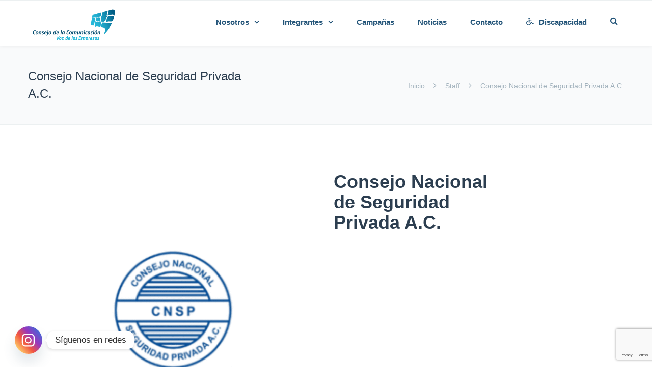

--- FILE ---
content_type: text/html; charset=UTF-8
request_url: https://cc.org.mx/partners/consejo-nacional-de-seguridad-privada-a-c/
body_size: 20276
content:







<!DOCTYPE html>

<html lang="es">
<head>
<meta http-equiv="x-ua-compatible" content="IE=Edge"/>
<meta charset="UTF-8" />
<meta name="viewport" content="width=device-width,initial-scale=1.0" />
<title>
Consejo Nacional de Seguridad Privada A.C. | Consejo de la Comunicaci&oacute;n</title>
<link rel="shortcut icon" href="https://cc.org.mx/wp-content/uploads/2018/03/imago-cc.png"/>
<script>
mixajaxurl = "https://cc.org.mx/wp-admin/admin-ajax.php";
</script>
<!-- html5.js for IE less than 9 -->
<!--[if lt IE 9]>
<script src="https://cc.org.mx/wp-content/themes/thefox/js/html5.js"></script>
<![endif]-->
<!-- css3-mediaqueries.js for IE less than 9 -->
<!--[if lt IE 9]>
<script src="https://cc.org.mx/wp-content/themes/thefox/js/css3-mediaqueries.js"></script>
<![endif]-->
<meta name='robots' content='max-image-preview:large' />
	<style>img:is([sizes="auto" i], [sizes^="auto," i]) { contain-intrinsic-size: 3000px 1500px }</style>
	<link rel='dns-prefetch' href='//fonts.googleapis.com' />
<link rel="alternate" type="application/rss+xml" title="Consejo de la Comunicaci&oacute;n &raquo; Feed" href="https://cc.org.mx/feed/" />
<link rel="alternate" type="application/rss+xml" title="Consejo de la Comunicaci&oacute;n &raquo; RSS de los comentarios" href="https://cc.org.mx/comments/feed/" />
<script type="text/javascript">
/* <![CDATA[ */
window._wpemojiSettings = {"baseUrl":"https:\/\/s.w.org\/images\/core\/emoji\/16.0.1\/72x72\/","ext":".png","svgUrl":"https:\/\/s.w.org\/images\/core\/emoji\/16.0.1\/svg\/","svgExt":".svg","source":{"concatemoji":"https:\/\/cc.org.mx\/wp-includes\/js\/wp-emoji-release.min.js"}};
/*! This file is auto-generated */
!function(s,n){var o,i,e;function c(e){try{var t={supportTests:e,timestamp:(new Date).valueOf()};sessionStorage.setItem(o,JSON.stringify(t))}catch(e){}}function p(e,t,n){e.clearRect(0,0,e.canvas.width,e.canvas.height),e.fillText(t,0,0);var t=new Uint32Array(e.getImageData(0,0,e.canvas.width,e.canvas.height).data),a=(e.clearRect(0,0,e.canvas.width,e.canvas.height),e.fillText(n,0,0),new Uint32Array(e.getImageData(0,0,e.canvas.width,e.canvas.height).data));return t.every(function(e,t){return e===a[t]})}function u(e,t){e.clearRect(0,0,e.canvas.width,e.canvas.height),e.fillText(t,0,0);for(var n=e.getImageData(16,16,1,1),a=0;a<n.data.length;a++)if(0!==n.data[a])return!1;return!0}function f(e,t,n,a){switch(t){case"flag":return n(e,"\ud83c\udff3\ufe0f\u200d\u26a7\ufe0f","\ud83c\udff3\ufe0f\u200b\u26a7\ufe0f")?!1:!n(e,"\ud83c\udde8\ud83c\uddf6","\ud83c\udde8\u200b\ud83c\uddf6")&&!n(e,"\ud83c\udff4\udb40\udc67\udb40\udc62\udb40\udc65\udb40\udc6e\udb40\udc67\udb40\udc7f","\ud83c\udff4\u200b\udb40\udc67\u200b\udb40\udc62\u200b\udb40\udc65\u200b\udb40\udc6e\u200b\udb40\udc67\u200b\udb40\udc7f");case"emoji":return!a(e,"\ud83e\udedf")}return!1}function g(e,t,n,a){var r="undefined"!=typeof WorkerGlobalScope&&self instanceof WorkerGlobalScope?new OffscreenCanvas(300,150):s.createElement("canvas"),o=r.getContext("2d",{willReadFrequently:!0}),i=(o.textBaseline="top",o.font="600 32px Arial",{});return e.forEach(function(e){i[e]=t(o,e,n,a)}),i}function t(e){var t=s.createElement("script");t.src=e,t.defer=!0,s.head.appendChild(t)}"undefined"!=typeof Promise&&(o="wpEmojiSettingsSupports",i=["flag","emoji"],n.supports={everything:!0,everythingExceptFlag:!0},e=new Promise(function(e){s.addEventListener("DOMContentLoaded",e,{once:!0})}),new Promise(function(t){var n=function(){try{var e=JSON.parse(sessionStorage.getItem(o));if("object"==typeof e&&"number"==typeof e.timestamp&&(new Date).valueOf()<e.timestamp+604800&&"object"==typeof e.supportTests)return e.supportTests}catch(e){}return null}();if(!n){if("undefined"!=typeof Worker&&"undefined"!=typeof OffscreenCanvas&&"undefined"!=typeof URL&&URL.createObjectURL&&"undefined"!=typeof Blob)try{var e="postMessage("+g.toString()+"("+[JSON.stringify(i),f.toString(),p.toString(),u.toString()].join(",")+"));",a=new Blob([e],{type:"text/javascript"}),r=new Worker(URL.createObjectURL(a),{name:"wpTestEmojiSupports"});return void(r.onmessage=function(e){c(n=e.data),r.terminate(),t(n)})}catch(e){}c(n=g(i,f,p,u))}t(n)}).then(function(e){for(var t in e)n.supports[t]=e[t],n.supports.everything=n.supports.everything&&n.supports[t],"flag"!==t&&(n.supports.everythingExceptFlag=n.supports.everythingExceptFlag&&n.supports[t]);n.supports.everythingExceptFlag=n.supports.everythingExceptFlag&&!n.supports.flag,n.DOMReady=!1,n.readyCallback=function(){n.DOMReady=!0}}).then(function(){return e}).then(function(){var e;n.supports.everything||(n.readyCallback(),(e=n.source||{}).concatemoji?t(e.concatemoji):e.wpemoji&&e.twemoji&&(t(e.twemoji),t(e.wpemoji)))}))}((window,document),window._wpemojiSettings);
/* ]]> */
</script>
<style id='wp-emoji-styles-inline-css' type='text/css'>

	img.wp-smiley, img.emoji {
		display: inline !important;
		border: none !important;
		box-shadow: none !important;
		height: 1em !important;
		width: 1em !important;
		margin: 0 0.07em !important;
		vertical-align: -0.1em !important;
		background: none !important;
		padding: 0 !important;
	}
</style>
<link rel='stylesheet' id='wp-block-library-css' href='https://cc.org.mx/wp-includes/css/dist/block-library/style.min.css' type='text/css' media='all' />
<style id='classic-theme-styles-inline-css' type='text/css'>
/*! This file is auto-generated */
.wp-block-button__link{color:#fff;background-color:#32373c;border-radius:9999px;box-shadow:none;text-decoration:none;padding:calc(.667em + 2px) calc(1.333em + 2px);font-size:1.125em}.wp-block-file__button{background:#32373c;color:#fff;text-decoration:none}
</style>
<style id='global-styles-inline-css' type='text/css'>
:root{--wp--preset--aspect-ratio--square: 1;--wp--preset--aspect-ratio--4-3: 4/3;--wp--preset--aspect-ratio--3-4: 3/4;--wp--preset--aspect-ratio--3-2: 3/2;--wp--preset--aspect-ratio--2-3: 2/3;--wp--preset--aspect-ratio--16-9: 16/9;--wp--preset--aspect-ratio--9-16: 9/16;--wp--preset--color--black: #000000;--wp--preset--color--cyan-bluish-gray: #abb8c3;--wp--preset--color--white: #ffffff;--wp--preset--color--pale-pink: #f78da7;--wp--preset--color--vivid-red: #cf2e2e;--wp--preset--color--luminous-vivid-orange: #ff6900;--wp--preset--color--luminous-vivid-amber: #fcb900;--wp--preset--color--light-green-cyan: #7bdcb5;--wp--preset--color--vivid-green-cyan: #00d084;--wp--preset--color--pale-cyan-blue: #8ed1fc;--wp--preset--color--vivid-cyan-blue: #0693e3;--wp--preset--color--vivid-purple: #9b51e0;--wp--preset--gradient--vivid-cyan-blue-to-vivid-purple: linear-gradient(135deg,rgba(6,147,227,1) 0%,rgb(155,81,224) 100%);--wp--preset--gradient--light-green-cyan-to-vivid-green-cyan: linear-gradient(135deg,rgb(122,220,180) 0%,rgb(0,208,130) 100%);--wp--preset--gradient--luminous-vivid-amber-to-luminous-vivid-orange: linear-gradient(135deg,rgba(252,185,0,1) 0%,rgba(255,105,0,1) 100%);--wp--preset--gradient--luminous-vivid-orange-to-vivid-red: linear-gradient(135deg,rgba(255,105,0,1) 0%,rgb(207,46,46) 100%);--wp--preset--gradient--very-light-gray-to-cyan-bluish-gray: linear-gradient(135deg,rgb(238,238,238) 0%,rgb(169,184,195) 100%);--wp--preset--gradient--cool-to-warm-spectrum: linear-gradient(135deg,rgb(74,234,220) 0%,rgb(151,120,209) 20%,rgb(207,42,186) 40%,rgb(238,44,130) 60%,rgb(251,105,98) 80%,rgb(254,248,76) 100%);--wp--preset--gradient--blush-light-purple: linear-gradient(135deg,rgb(255,206,236) 0%,rgb(152,150,240) 100%);--wp--preset--gradient--blush-bordeaux: linear-gradient(135deg,rgb(254,205,165) 0%,rgb(254,45,45) 50%,rgb(107,0,62) 100%);--wp--preset--gradient--luminous-dusk: linear-gradient(135deg,rgb(255,203,112) 0%,rgb(199,81,192) 50%,rgb(65,88,208) 100%);--wp--preset--gradient--pale-ocean: linear-gradient(135deg,rgb(255,245,203) 0%,rgb(182,227,212) 50%,rgb(51,167,181) 100%);--wp--preset--gradient--electric-grass: linear-gradient(135deg,rgb(202,248,128) 0%,rgb(113,206,126) 100%);--wp--preset--gradient--midnight: linear-gradient(135deg,rgb(2,3,129) 0%,rgb(40,116,252) 100%);--wp--preset--font-size--small: 13px;--wp--preset--font-size--medium: 20px;--wp--preset--font-size--large: 36px;--wp--preset--font-size--x-large: 42px;--wp--preset--spacing--20: 0.44rem;--wp--preset--spacing--30: 0.67rem;--wp--preset--spacing--40: 1rem;--wp--preset--spacing--50: 1.5rem;--wp--preset--spacing--60: 2.25rem;--wp--preset--spacing--70: 3.38rem;--wp--preset--spacing--80: 5.06rem;--wp--preset--shadow--natural: 6px 6px 9px rgba(0, 0, 0, 0.2);--wp--preset--shadow--deep: 12px 12px 50px rgba(0, 0, 0, 0.4);--wp--preset--shadow--sharp: 6px 6px 0px rgba(0, 0, 0, 0.2);--wp--preset--shadow--outlined: 6px 6px 0px -3px rgba(255, 255, 255, 1), 6px 6px rgba(0, 0, 0, 1);--wp--preset--shadow--crisp: 6px 6px 0px rgba(0, 0, 0, 1);}:where(.is-layout-flex){gap: 0.5em;}:where(.is-layout-grid){gap: 0.5em;}body .is-layout-flex{display: flex;}.is-layout-flex{flex-wrap: wrap;align-items: center;}.is-layout-flex > :is(*, div){margin: 0;}body .is-layout-grid{display: grid;}.is-layout-grid > :is(*, div){margin: 0;}:where(.wp-block-columns.is-layout-flex){gap: 2em;}:where(.wp-block-columns.is-layout-grid){gap: 2em;}:where(.wp-block-post-template.is-layout-flex){gap: 1.25em;}:where(.wp-block-post-template.is-layout-grid){gap: 1.25em;}.has-black-color{color: var(--wp--preset--color--black) !important;}.has-cyan-bluish-gray-color{color: var(--wp--preset--color--cyan-bluish-gray) !important;}.has-white-color{color: var(--wp--preset--color--white) !important;}.has-pale-pink-color{color: var(--wp--preset--color--pale-pink) !important;}.has-vivid-red-color{color: var(--wp--preset--color--vivid-red) !important;}.has-luminous-vivid-orange-color{color: var(--wp--preset--color--luminous-vivid-orange) !important;}.has-luminous-vivid-amber-color{color: var(--wp--preset--color--luminous-vivid-amber) !important;}.has-light-green-cyan-color{color: var(--wp--preset--color--light-green-cyan) !important;}.has-vivid-green-cyan-color{color: var(--wp--preset--color--vivid-green-cyan) !important;}.has-pale-cyan-blue-color{color: var(--wp--preset--color--pale-cyan-blue) !important;}.has-vivid-cyan-blue-color{color: var(--wp--preset--color--vivid-cyan-blue) !important;}.has-vivid-purple-color{color: var(--wp--preset--color--vivid-purple) !important;}.has-black-background-color{background-color: var(--wp--preset--color--black) !important;}.has-cyan-bluish-gray-background-color{background-color: var(--wp--preset--color--cyan-bluish-gray) !important;}.has-white-background-color{background-color: var(--wp--preset--color--white) !important;}.has-pale-pink-background-color{background-color: var(--wp--preset--color--pale-pink) !important;}.has-vivid-red-background-color{background-color: var(--wp--preset--color--vivid-red) !important;}.has-luminous-vivid-orange-background-color{background-color: var(--wp--preset--color--luminous-vivid-orange) !important;}.has-luminous-vivid-amber-background-color{background-color: var(--wp--preset--color--luminous-vivid-amber) !important;}.has-light-green-cyan-background-color{background-color: var(--wp--preset--color--light-green-cyan) !important;}.has-vivid-green-cyan-background-color{background-color: var(--wp--preset--color--vivid-green-cyan) !important;}.has-pale-cyan-blue-background-color{background-color: var(--wp--preset--color--pale-cyan-blue) !important;}.has-vivid-cyan-blue-background-color{background-color: var(--wp--preset--color--vivid-cyan-blue) !important;}.has-vivid-purple-background-color{background-color: var(--wp--preset--color--vivid-purple) !important;}.has-black-border-color{border-color: var(--wp--preset--color--black) !important;}.has-cyan-bluish-gray-border-color{border-color: var(--wp--preset--color--cyan-bluish-gray) !important;}.has-white-border-color{border-color: var(--wp--preset--color--white) !important;}.has-pale-pink-border-color{border-color: var(--wp--preset--color--pale-pink) !important;}.has-vivid-red-border-color{border-color: var(--wp--preset--color--vivid-red) !important;}.has-luminous-vivid-orange-border-color{border-color: var(--wp--preset--color--luminous-vivid-orange) !important;}.has-luminous-vivid-amber-border-color{border-color: var(--wp--preset--color--luminous-vivid-amber) !important;}.has-light-green-cyan-border-color{border-color: var(--wp--preset--color--light-green-cyan) !important;}.has-vivid-green-cyan-border-color{border-color: var(--wp--preset--color--vivid-green-cyan) !important;}.has-pale-cyan-blue-border-color{border-color: var(--wp--preset--color--pale-cyan-blue) !important;}.has-vivid-cyan-blue-border-color{border-color: var(--wp--preset--color--vivid-cyan-blue) !important;}.has-vivid-purple-border-color{border-color: var(--wp--preset--color--vivid-purple) !important;}.has-vivid-cyan-blue-to-vivid-purple-gradient-background{background: var(--wp--preset--gradient--vivid-cyan-blue-to-vivid-purple) !important;}.has-light-green-cyan-to-vivid-green-cyan-gradient-background{background: var(--wp--preset--gradient--light-green-cyan-to-vivid-green-cyan) !important;}.has-luminous-vivid-amber-to-luminous-vivid-orange-gradient-background{background: var(--wp--preset--gradient--luminous-vivid-amber-to-luminous-vivid-orange) !important;}.has-luminous-vivid-orange-to-vivid-red-gradient-background{background: var(--wp--preset--gradient--luminous-vivid-orange-to-vivid-red) !important;}.has-very-light-gray-to-cyan-bluish-gray-gradient-background{background: var(--wp--preset--gradient--very-light-gray-to-cyan-bluish-gray) !important;}.has-cool-to-warm-spectrum-gradient-background{background: var(--wp--preset--gradient--cool-to-warm-spectrum) !important;}.has-blush-light-purple-gradient-background{background: var(--wp--preset--gradient--blush-light-purple) !important;}.has-blush-bordeaux-gradient-background{background: var(--wp--preset--gradient--blush-bordeaux) !important;}.has-luminous-dusk-gradient-background{background: var(--wp--preset--gradient--luminous-dusk) !important;}.has-pale-ocean-gradient-background{background: var(--wp--preset--gradient--pale-ocean) !important;}.has-electric-grass-gradient-background{background: var(--wp--preset--gradient--electric-grass) !important;}.has-midnight-gradient-background{background: var(--wp--preset--gradient--midnight) !important;}.has-small-font-size{font-size: var(--wp--preset--font-size--small) !important;}.has-medium-font-size{font-size: var(--wp--preset--font-size--medium) !important;}.has-large-font-size{font-size: var(--wp--preset--font-size--large) !important;}.has-x-large-font-size{font-size: var(--wp--preset--font-size--x-large) !important;}
:where(.wp-block-post-template.is-layout-flex){gap: 1.25em;}:where(.wp-block-post-template.is-layout-grid){gap: 1.25em;}
:where(.wp-block-columns.is-layout-flex){gap: 2em;}:where(.wp-block-columns.is-layout-grid){gap: 2em;}
:root :where(.wp-block-pullquote){font-size: 1.5em;line-height: 1.6;}
</style>
<style id='calendar-style-inline-css' type='text/css'>
    .calnk a:hover {
        background-position:0 0;
        text-decoration:none;  
        color:#000000;
        border-bottom:1px dotted #000000;
     }
    .calnk a:visited {
        text-decoration:none;
        color:#000000;
        border-bottom:1px dotted #000000;
    }
    .calnk a {
        text-decoration:none; 
        color:#000000; 
        border-bottom:1px dotted #000000;
    }
    .calnk a span { 
        display:none; 
    }
    .calnk a:hover span {
        color:#333333; 
        background:#F6F79B; 
        display:block;
        position:absolute; 
        margin-top:1px; 
        padding:5px; 
        width:150px; 
        z-index:100;
        line-height:1.2em;
    }
    .calendar-table {
        border:0 !important;
        width:100% !important;
        border-collapse:separate !important;
        border-spacing:2px !important;
    }
    .calendar-heading {
        height:25px;
        text-align:center;
        border:1px solid #D6DED5;
        background-color:#E4EBE3;
    }
    .calendar-next {
        width:25%;
        text-align:center;
    }
    .calendar-prev {
        width:25%;
        text-align:center;
    }
    .calendar-month {
        width:50%;
        text-align:center;
        font-weight:bold;
    }
    .normal-day-heading {
        text-align:center;
        width:25px;
        height:25px;
        font-size:0.8em;
        border:1px solid #DFE6DE;
        background-color:#EBF2EA;
    }
    .weekend-heading {
        text-align:center;
        width:25px;
        height:25px;
        font-size:0.8em;
        border:1px solid #DFE6DE;
        background-color:#EBF2EA;
        color:#FF0000;
    }
    .day-with-date {
        vertical-align:text-top;
        text-align:left;
        width:60px;
        height:60px;
        border:1px solid #DFE6DE;
    }
    .no-events {

    }
    .day-without-date {
        width:60px;
        height:60px;
        border:1px solid #E9F0E8;
    }
    span.weekend {
        color:#FF0000;
    }
    .current-day {
        vertical-align:text-top;
        text-align:left;
        width:60px;
        height:60px;
        border:1px solid #BFBFBF;
        background-color:#E4EBE3;
    }
    span.event {
        font-size:0.75em;
    }
    .kjo-link {
        font-size:0.75em;
        text-align:center;
    }
    .calendar-date-switcher {
        height:25px;
        text-align:center;
        border:1px solid #D6DED5;
        background-color:#E4EBE3;
    }
    .calendar-date-switcher form {
        margin:2px;
    }
    .calendar-date-switcher input {
        border:1px #D6DED5 solid;
        margin:0;
    }
    .calendar-date-switcher select {
        border:1px #D6DED5 solid;
        margin:0;
    }
    .calnk a:hover span span.event-title {
        padding:0;
        text-align:center;
        font-weight:bold;
        font-size:1.2em;
        margin-left:0px;
    }
    .calnk a:hover span span.event-title-break {
        width:96%;
        text-align:center;
        height:1px;
        margin-top:5px;
        margin-right:2%;
        padding:0;
        background-color:#000000;
        margin-left:0px;
    }
    .calnk a:hover span span.event-content-break {
        width:96%;
        text-align:center;
        height:1px;
        margin-top:5px;
        margin-right:2%;
        padding:0;
        background-color:#000000;
        margin-left:0px;
    }
    .page-upcoming-events {
        font-size:80%;
    }
    .page-todays-events {
        font-size:80%;
    }
    .calendar-table table,tbody,tr,td {
        margin:0 !important;
        padding:0 !important;
    }
    table.calendar-table {
        margin-bottom:5px !important;
    }
    .cat-key {
        width:100%;
        margin-top:30px;
        padding:5px;
        border:0 !important;
    }
    .cal-separate {
       border:0 !important;
       margin-top:10px;
    }
    table.cat-key {
       margin-top:5px !important;
       border:1px solid #DFE6DE !important;
       border-collapse:separate !important;
       border-spacing:4px !important;
       margin-left:2px !important;
       width:99.5% !important;
       margin-bottom:5px !important;
    }
    .cat-key td {
       border:0 !important;
    }
</style>
<link rel='stylesheet' id='contact-form-7-css' href='https://cc.org.mx/wp-content/plugins/contact-form-7/includes/css/styles.css' type='text/css' media='all' />
<link rel='stylesheet' id='smls-fontawesome-style-css' href='https://cc.org.mx/wp-content/plugins/smart-logo-showcase/css/font-awesome.min.css' type='text/css' media='all' />
<link rel='stylesheet' id='smls-popup-style-css' href='https://cc.org.mx/wp-content/plugins/smart-logo-showcase/css/lightbox.css' type='text/css' media='all' />
<link rel='stylesheet' id='smls-google-fonts-sans-css' href='https://fonts.googleapis.com/css?family=Open+Sans%3A400%2C300%2C600%2C700%2C800&#038;ver=6.8.3' type='text/css' media='all' />
<link rel='stylesheet' id='smls-google-fonts-roboto-css' href='https://fonts.googleapis.com/css?family=Roboto%3A400%2C300italic%2C400italic%2C500%2C500italic%2C700%2C700italic%2C900italic%2C900&#038;ver=6.8.3' type='text/css' media='all' />
<link rel='stylesheet' id='smls-google-fonts-lato-css' href='https://fonts.googleapis.com/css?family=Lato%3A400%2C300italic%2C400italic%2C700%2C700italic%2C900italic%2C900&#038;ver=6.8.3' type='text/css' media='all' />
<link rel='stylesheet' id='smls-google-fonts-montserrat-css' href='https://fonts.googleapis.com/css?family=Montserrat%3A400%2C700&#038;ver=6.8.3' type='text/css' media='all' />
<link rel='stylesheet' id='smls-google-fonts-merriweather-css' href='https://fonts.googleapis.com/css?family=Merriweather+Sans%3A300%2C400%2C700%2C800+Sans%3A300%2C400%2C700&#038;ver=6.8.3' type='text/css' media='all' />
<link rel='stylesheet' id='smls-google-fonts-droid-css' href='https://fonts.googleapis.com/css?family=Droid+Sans%3A400%2C700&#038;ver=6.8.3' type='text/css' media='all' />
<link rel='stylesheet' id='smls-google-fonts-oxygen-css' href='https://fonts.googleapis.com/css?family=Oxygen%3A300%2C400%2C700&#038;ver=6.8.3' type='text/css' media='all' />
<link rel='stylesheet' id='smls-google-fonts-raleway-css' href='https://fonts.googleapis.com/css?family=Raleway%3A100%2C200%2C300%2C400%2C500%2C600%2C700%2C800%2C900&#038;ver=6.8.3' type='text/css' media='all' />
<link rel='stylesheet' id='smls-scroller-style-css' href='https://cc.org.mx/wp-content/plugins/smart-logo-showcase/css/jquery.mCustomScrollbar.css' type='text/css' media='all' />
<link rel='stylesheet' id='smls-pretty-style-css' href='https://cc.org.mx/wp-content/plugins/smart-logo-showcase/css/prettyPhoto.css' type='text/css' media='all' />
<link rel='stylesheet' id='smls-owl-style-css' href='https://cc.org.mx/wp-content/plugins/smart-logo-showcase/css/owl.carousel.css' type='text/css' media='all' />
<link rel='stylesheet' id='smls-bxslider-style-css' href='https://cc.org.mx/wp-content/plugins/smart-logo-showcase/css/jquery.bxslider.css' type='text/css' media='all' />
<link rel='stylesheet' id='smls-flipster-style-css' href='https://cc.org.mx/wp-content/plugins/smart-logo-showcase/css/jquery.flipster.css' type='text/css' media='all' />
<link rel='stylesheet' id='smls-tooltip-style-css' href='https://cc.org.mx/wp-content/plugins/smart-logo-showcase/css/tooltipster.bundle.css' type='text/css' media='all' />
<link rel='stylesheet' id='smls-frontend-style-css' href='https://cc.org.mx/wp-content/plugins/smart-logo-showcase/css/smls-frontend-style.css' type='text/css' media='all' />
<link rel='stylesheet' id='smls-responsive-style-css' href='https://cc.org.mx/wp-content/plugins/smart-logo-showcase/css/smls-responsive.css' type='text/css' media='all' />
<link rel='stylesheet' id='style-css' href='https://cc.org.mx/wp-content/themes/thefox/style.css' type='text/css' media='all' />
<link rel='stylesheet' id='style_end-css' href='https://cc.org.mx/wp-content/themes/thefox/style_end.css' type='text/css' media='all' />
<link rel='stylesheet' id='googlefonts-css' href='https://fonts.googleapis.com/css?family=Lato%3A100%2C300%2C400%2C600%2C700%2C900%7COpen+Sans%3A700%2C300%2C600%2C400%7CRaleway%3A900%7CPlayfair+Display%7C&#038;ver=6.8.3' type='text/css' media='all' />
<link rel='stylesheet' id='media-queries-css' href='https://cc.org.mx/wp-content/themes/thefox/media-queries_wide.css' type='text/css' media='all' />
<link rel='stylesheet' id='rgs-css' href='https://cc.org.mx/wp-content/themes/thefox/css/rgs.css' type='text/css' media='all' />
<link rel='stylesheet' id='css3_animations-css' href='https://cc.org.mx/wp-content/themes/thefox/css/animations.css' type='text/css' media='all' />
<link rel='stylesheet' id='flexslidercss-css' href='https://cc.org.mx/wp-content/themes/thefox/includes/Flexslider/flexslider.css' type='text/css' media='all' />
<link rel='stylesheet' id='font-awesome-thefox-css' href='https://cc.org.mx/wp-content/themes/thefox/css/font-awesome.css' type='text/css' media='all' />
<link rel='stylesheet' id='moon-css' href='https://cc.org.mx/wp-content/themes/thefox/css/moon.css' type='text/css' media='all' />
<link rel='stylesheet' id='elegant-css' href='https://cc.org.mx/wp-content/themes/thefox/css/elegant.css' type='text/css' media='all' />
<link rel='stylesheet' id='prettyphotocss-css' href='https://cc.org.mx/wp-content/themes/thefox/includes/prettyPhoto/css/prettyPhoto.css' type='text/css' media='all' />
<link rel='stylesheet' id='js_frontend-css' href='https://cc.org.mx/wp-content/themes/thefox/css/thefox_js_composer.css' type='text/css' media='all' />
<link rel='stylesheet' id='zilla-likes-css' href='https://cc.org.mx/wp-content/themes/thefox/includes/zilla-likes/styles/zilla-likes.css' type='text/css' media='all' />
<link rel='stylesheet' id='taxopress-frontend-css-css' href='https://cc.org.mx/wp-content/plugins/simple-tags/assets/frontend/css/frontend.css' type='text/css' media='all' />
<link rel='stylesheet' id='chaty-front-css-css' href='https://cc.org.mx/wp-content/plugins/chaty/css/chaty-front.min.css' type='text/css' media='all' />
<script type="text/javascript" src="https://cc.org.mx/wp-includes/js/jquery/jquery.min.js" id="jquery-core-js"></script>
<script type="text/javascript" src="https://cc.org.mx/wp-includes/js/jquery/jquery-migrate.min.js" id="jquery-migrate-js"></script>
<script type="text/javascript" src="https://cc.org.mx/wp-content/plugins/smart-logo-showcase/js/lightbox.js" id="smls-popup-script-js"></script>
<script type="text/javascript" src="https://cc.org.mx/wp-content/plugins/smart-logo-showcase/js/jquery.mCustomScrollbar.concat.min.js" id="smls-scroller-script-js"></script>
<script type="text/javascript" src="https://cc.org.mx/wp-content/plugins/smart-logo-showcase/js/jquery.prettyPhoto.js" id="smls-pretty-script-js"></script>
<script type="text/javascript" src="https://cc.org.mx/wp-content/plugins/smart-logo-showcase/js/jquery.filterizr.js" id="smls-filter-script-js"></script>
<script type="text/javascript" src="https://cc.org.mx/wp-content/plugins/smart-logo-showcase/js/owl.carousel.js" id="smls-owl-script-js"></script>
<script type="text/javascript" src="https://cc.org.mx/wp-content/plugins/smart-logo-showcase/js/jquery.bxslider.js" id="smls-bxslider-script-js"></script>
<script type="text/javascript" src="https://cc.org.mx/wp-content/plugins/smart-logo-showcase/js/jquery.flipster.js" id="smls-flipster-script-js"></script>
<script type="text/javascript" src="https://cc.org.mx/wp-content/plugins/smart-logo-showcase/js/tooltipster.bundle.js" id="smls-tooltip-script-js"></script>
<script type="text/javascript" id="smls-frontend-script-js-extra">
/* <![CDATA[ */
var smls_frontend_js_params = {"ajax_url":"https:\/\/cc.org.mx\/wp-admin\/admin-ajax.php","ajax_nonce":"ecea680513"};
/* ]]> */
</script>
<script type="text/javascript" src="https://cc.org.mx/wp-content/plugins/smart-logo-showcase/js/smls-frontend-script.js" id="smls-frontend-script-js"></script>
<script type="text/javascript" src="https://cc.org.mx/wp-content/plugins/simple-tags/assets/frontend/js/frontend.js" id="taxopress-frontend-js-js"></script>
<script></script><link rel="https://api.w.org/" href="https://cc.org.mx/wp-json/" /><link rel="EditURI" type="application/rsd+xml" title="RSD" href="https://cc.org.mx/xmlrpc.php?rsd" />
<meta name="generator" content="WordPress 6.8.3" />
<link rel="canonical" href="https://cc.org.mx/partners/consejo-nacional-de-seguridad-privada-a-c/" />
<link rel='shortlink' href='https://cc.org.mx/?p=3962' />
<link rel="alternate" title="oEmbed (JSON)" type="application/json+oembed" href="https://cc.org.mx/wp-json/oembed/1.0/embed?url=https%3A%2F%2Fcc.org.mx%2Fpartners%2Fconsejo-nacional-de-seguridad-privada-a-c%2F" />
<link rel="alternate" title="oEmbed (XML)" type="text/xml+oembed" href="https://cc.org.mx/wp-json/oembed/1.0/embed?url=https%3A%2F%2Fcc.org.mx%2Fpartners%2Fconsejo-nacional-de-seguridad-privada-a-c%2F&#038;format=xml" />
<!-- Custom Styling -->
<style type="text/css">
#logo_img img{max-width:180px;}.cl_before_logo{margin-right:120px;}.cl_after_logo{margin-left:120px;}.nav_type_9_c #logo_img, .nav_type_9_c .logo_text{margin-left:-90px;}.nav_type_9_c #logo_img,.nav_type_9_c .logo_text{min-width:180px;}#mobile-menu{background:#222533}#mobile-menu ul ul,#mobile-menu #rd_wpml #lang_sel ul ul{background:#2e3244;}#mobile-menu ul ul ul{background:#35384d;}#mobile-menu .mobile-ul-open > a{color:#288bd0}#mobile-menu .mobile-ul-open:after{color:#288bd0 !important;}#mobile-menu .current_page_item{ background:#191b26;}#mobile-menu .current_page_item > a { border-left:2px solid #288bd0;}#mobile-menu ul li a,#mobile-menu #rd_wpml #lang_sel a{color:#ffffff}#mobile-menu .menu-item-has-children:after{color:#5a5d6b;}#mobile-menu ul li li li a{color:#69708f}#mobile-menu ul ul .menu-item-has-children:after{color:#5d637d;}#mobile_menu_search #search input[type=text]{background:#191b26 !important; color:#69708f;}#mobile_menu_search #search input[type=submit]{color:#69708f;}#top_bar,#rd_wpml #lang_sel ul ul{background:#ffffff;}.topbar_type_1,.topbar_type_1 a,.topbar_type_1 #rd_wpml #lang_sel a{color:#a1b1bc;}.topbar_type_1 strong,.topbar_type_1 .topbar_woocommerce_login.type1 .topbar_sign_in,.topbar_type_1 .topbar_woocommerce_login.type1 .topbar_register,.topbar_type_1 .topbar_woocommerce_login.type1 .topbar_signed_in,.topbar_type_1 #rd_wpml #lang_sel li li a:hover{color:#2c3e50;}.topbar_type_1 .top_email:before,.topbar_type_1 .top_phone:before,.topbar_type_1 .top_text:before{color:#1abc9c;}.topbar_type_1 .top_email,.topbar_type_1 .top_phone,.topbar_type_1 #header_socials,.topbar_type_1 .header_current_cart{border-right:1px solid #ebebeb; padding-right:20px; padding-left:20px;}.topbar_type_1 .topbar_woocommerce_login{border-right:1px solid #ebebeb; border-left:1px solid #ebebeb; padding-right:20px; padding-left:20px;}.topbar_type_1 #rd_wpml,.topbar_type_1 .top_bar_menu{border-right:1px solid #ebebeb;}.topbar_type_1 .wrapper > div:first-child {border-left:1px solid #ebebeb;}.topbar_type_1 .topbar_woocommerce_login.type1 .topbar_register{ border:1px solid #ebebeb; border-bottom:2px solid #ebebeb}.topbar_type_1 .topbar_woocommerce_login.type2 .topbar_register{ border:1px solid #a1b1bc; background:#a1b1bc; color:#ffffff;}.topbar_type_1 .topbar_woocommerce_login.type2 .topbar_sign_in,.topbar_type_1 .topbar_woocommerce_login.type2 .topbar_signed_in{ border:1px solid #a1b1bc;}.topbar_type_1 #header_socials a:hover{ color:#2c3e50;}.topbar_type_2,.topbar_type_2 a,.topbar_type_2 #rd_wpml #lang_sel a{color:#a1b1bc;}.topbar_type_2 strong,.topbar_type_2 .topbar_woocommerce_login.type1 .topbar_sign_in,.topbar_type_2 .topbar_woocommerce_login.type1 .topbar_register,.topbar_type_2 .topbar_woocommerce_login.type1 .topbar_signed_in,.topbar_type_2 #rd_wpml #lang_sel li li a:hover{color:#2c3e50;}.topbar_type_2 .top_email:before,.topbar_type_2 .top_phone:before,.topbar_type_2 .top_text:before{color:#1abc9c;}.topbar_type_2 .top_email,.topbar_type_2 .top_phone,.topbar_type_2 #header_socials,.topbar_type_2 .header_current_cart{border-right:1px solid #ebebeb; padding-right:20px; padding-left:20px;}.topbar_type_2 .topbar_woocommerce_login{border-right:1px solid #ebebeb; border-left:1px solid #ebebeb; padding-right:20px; padding-left:20px;}.topbar_type_2 { border-top:5px solid #1abc9c;}.topbar_type_2 #rd_wpml,.topbar_type_2 .top_bar_menu{border-right:1px solid #ebebeb;}.topbar_type_2 .wrapper > div:first-child {border-left:1px solid #ebebeb;}.topbar_type_2 .topbar_woocommerce_login.type1 .topbar_register{ border:1px solid #ebebeb; border-bottom:2px solid #ebebeb}.topbar_type_2 .topbar_woocommerce_login.type2 .topbar_register{ border:1px solid #a1b1bc; background:#a1b1bc; color:#ffffff;}.topbar_type_2 .topbar_woocommerce_login.type2 .topbar_sign_in,.topbar_type_2 .topbar_woocommerce_login.type2 .topbar_signed_in{ border:1px solid #a1b1bc;}.topbar_type_2 #header_socials a:hover{ color:#2c3e50;}.topbar_type_3,.topbar_type_3 a,.topbar_type_3 #rd_wpml #lang_sel a{color:#a1b1bc;}.topbar_type_3 strong,.topbar_type_3 .topbar_woocommerce_login.type1 .topbar_sign_in,.topbar_type_3 .topbar_woocommerce_login.type1 .topbar_register,.topbar_type_3 .topbar_woocommerce_login.type1 .topbar_signed_in,.topbar_type_3 #rd_wpml #lang_sel li li a:hover{color:#2c3e50;}.topbar_type_3 .top_email:before,.topbar_type_3 .top_phone:before,.topbar_type_3 .top_text:before{color:#1abc9c;}.topbar_type_2 { border-top:5px solid #1abc9c;}.topbar_type_3 .topbar_woocommerce_login.type1 .topbar_register{ border:1px solid #ebebeb; border-bottom:2px solid #ebebeb}.topbar_type_3 .topbar_woocommerce_login.type2 .topbar_register{ border:1px solid #a1b1bc; background:#a1b1bc; color:#ffffff;}.topbar_type_3 .topbar_woocommerce_login.type2 .topbar_sign_in,.topbar_type_3 .topbar_woocommerce_login.type2 .topbar_signed_in{ border:1px solid #a1b1bc;}.topbar_type_3 #header_socials a:hover{ color:#2c3e50;}.topbar_type_4,.topbar_type_4 a,.topbar_type_4 #rd_wpml #lang_sel a{color:#a1b1bc;}.topbar_type_4 strong,.topbar_type_4 .topbar_woocommerce_login.type1 .topbar_sign_in,.topbar_type_4 .topbar_woocommerce_login.type1 .topbar_register,.topbar_type_4 .topbar_woocommerce_login.type1 .topbar_signed_in,.topbar_type_4 #rd_wpml #lang_sel li li a:hover{color:#2c3e50;}.topbar_type_4 .top_email:before,.topbar_type_4 .top_phone:before,.topbar_type_4 .top_text:before{color:#1abc9c;}.topbar_type_4 { border-top:5px solid #1abc9c;}.topbar_type_4 .topbar_woocommerce_login.type1 .topbar_register{ border:1px solid #ebebeb; border-bottom:2px solid #ebebeb}.topbar_type_4 .topbar_woocommerce_login.type2 .topbar_register{ border:1px solid #a1b1bc; background:#a1b1bc; color:#ffffff;}.topbar_type_4 .topbar_woocommerce_login.type2 .topbar_sign_in,.topbar_type_4 .topbar_woocommerce_login.type2 .topbar_signed_in{ border:1px solid #a1b1bc;}.topbar_type_4 #header_socials a:hover{ color:#2c3e50;}.topbar_type_5,.topbar_type_5 a,.topbar_type_5 #rd_wpml #lang_sel a{color:#a1b1bc;}.topbar_type_5 strong,.topbar_type_5 .topbar_woocommerce_login.type1 .topbar_sign_in,.topbar_type_5 .topbar_woocommerce_login.type1 .topbar_register,.topbar_type_5 .topbar_woocommerce_login.type1 .topbar_signed_in,.topbar_type_5 #rd_wpml #lang_sel li li a:hover,.topbar_woocommerce_login.type2 .topbar_sign_in:hover,.top_email a:hover{color:#2c3e50;}.topbar_type_5 .top_email:before,.topbar_type_5 .top_phone:before,.topbar_type_5 .top_text:before{color:#1abc9c; }.topbar_type_5 .top_email,.topbar_type_5 .top_phone,.topbar_type_5 #header_socials,.topbar_type_5 .header_current_cart{border-right:1px solid #ebebeb; padding-right:20px; padding-left:20px;}.topbar_type_5 .topbar_woocommerce_login{border-right:1px solid #ebebeb; border-left:1px solid #ebebeb; padding-right:20px; padding-left:20px;}.topbar_type_5 .wrapper > div:first-child {border-left:1px solid #ebebeb;}.topbar_type_5 #rd_wpml,.topbar_type_5 .top_bar_menu{border-right:1px solid #ebebeb;}.topbar_type_5 { border-top:4px solid #1abc9c; border-bottom:1px solid #ebebeb}.topbar_type_5 .topbar_woocommerce_login.type1 .topbar_register{ border:1px solid #ebebeb; border-bottom:2px solid #ebebeb}.topbar_type_5 .topbar_woocommerce_login.type2 .topbar_register{ border:1px solid #a1b1bc; background:#a1b1bc; color:#ffffff;}.topbar_type_5 .topbar_woocommerce_login.type2 .topbar_sign_in,.topbar_type_5 .topbar_woocommerce_login.type2 .topbar_signed_in{ border:1px solid #a1b1bc;}.topbar_type_5 #header_socials a:hover{ color:#2c3e50;}.header_current_cart .cart-content-tb.tbi-with-border{border:1px solid #ebebeb;}.header_current_cart .cart-content-tb.tbi-with-bg{background:#ebebeb;}.header_current_cart .cart-content-tb:before{color:#1abc9c;}.header_current_cart .cart-content-tb:hover{color:#a1b1bc;}.transparent_header{background:!important;}.transparent_header{border-bottom:1px solid rgba(255,255,255,0.25)!important;}header,.mt_menu{background:#ffffff;}header.transparent_header.opaque_header{background:#ffffff !important; border-bottom:none!important;}#nav_button:before,#nav_button_alt:before{color:#245579;}.logo_text a{color:#245579;}.transparent_header .logo_text a{color:#fff;}.transparent_header.opaque_header .logo_text a{color:#245579;}.transparent_header nav > ul > li > a, .transparent_header .cart-content, .transparent_header nav > li.current-menu-item li a, .transparent_header #searchtop_img .fa-search, .transparent_header .header_si a, .transparent_header #nav_button:before {

	color:!important;

	}.nav_type_1 nav ul,.nav_type_1 .header_current_cart{background:#ffffff;}.nav_type_1 ul li a,.nav_type_1 a#searchtop_img{color:#245579;}.nav_type_1 nav ul li a:hover,.nav_type_1 > ul > .current-menu-item > a{color:#1abc9c; background:#ffffff;}.nav_type_1 .cart-content:hover,.nav_type_1 #searchtop_img:hover i{color:#1abc9c;}header.nav_type_2{border-top:1px solid #ecf0f1;}.nav_type_2 nav ul,.nav_type_2 .header_current_cart{background:#ffffff;}.nav_type_2 ul li a,.nav_type_2 a#searchtop_img{color:#245579;}.nav_type_2 nav ul li a:hover,.nav_type_2 > ul > .current-menu-item > a,.transparent_header.nav_type_2 nav > ul > .current-menu-item > a,.transparent_header.nav_type_2 nav > ul > li > a:hover{color:#1abc9c; border-top:3px solid #1abc9c; }.nav_type_2 .cart-content:hover,.nav_type_2 #searchtop_img:hover i{color:#1abc9c;}header.nav_type_3{border-top:1px solid #ecf0f1;}.nav_type_3 nav ul,.nav_type_3 .header_current_cart{background:#ffffff;}.nav_type_3 ul li a,.nav_type_3 a#searchtop_img{color:#245579;}.nav_type_3 nav ul li a:hover,.nav_type_3 > ul > .current-menu-item > a{color:#1abc9c; background:#ffffff;}.nav_type_3 .cart-content:hover,.nav_type_3 #searchtop_img:hover i{color:#1abc9c;}header.nav_type_4{border-top:1px solid #ecf0f1;}.nav_type_4 nav ul,.nav_type_4 .header_current_cart{background:#ffffff;}.nav_type_4 ul li a,.nav_type_4 a#searchtop_img{color:#245579;}.nav_type_4 nav ul li a:hover,.nav_type_4  > ul > .current-menu-item > a{color:#1abc9c; background:#ffffff;}.nav_type_4 .cart-content:hover,.nav_type_4 #searchtop_img:hover i{color:#1abc9c;}.nav_type_5 nav ul,.nav_type_5 .header_current_cart{background:#ffffff;}.nav_type_5 ul li a{color:#245579; border-top:5px solid #ffffff;}.nav_type_5 a#searchtop_img{color:#245579;}.nav_type_5 nav ul li a:hover,.nav_type_5 > ul > .current-menu-item > a,.transparent_header.nav_type_5 nav > ul > .current-menu-item > a,.transparent_header.nav_type_5 nav > ul > li > a:hover{color:#1abc9c; border-top:5px solid #1abc9c !important; }.nav_type_5 .cart-content:hover,.nav_type_5 #searchtop_img:hover i{color:#1abc9c;}.nav_type_6 nav ul,.nav_type_6 .header_current_cart{background:#ffffff;}.nav_type_6 ul li a{color:#245579; border-top:5px solid #ffffff;}.nav_type_6 a#searchtop_img{color:#245579;}.nav_type_6 nav ul li a:hover,.nav_type_6 > ul > .current-menu-item > a,.transparent_header.nav_type_6 nav > ul > .current-menu-item > a,.transparent_header.nav_type_6 nav > ul > li > a:hover{color:#1abc9c; border-top:5px solid #1abc9c !important;}.nav_type_6 .cart-content:hover,.nav_type_6 #searchtop_img:hover i{color:#1abc9c;}.nav_type_7 nav ul,.nav_type_7 .header_current_cart{background:#ffffff;}.nav_type_7 ul li a,.nav_type_7 a#searchtop_img{color:#245579;}.nav_type_7 nav ul li a:hover,.nav_type_7 > ul > .current-menu-item > a{color:#1abc9c; background:#ffffff;}.nav_type_7 .cart-content:hover,.nav_type_7 #searchtop_img:hover i{color:#1abc9c;}header.nav_type_8{border-top:1px solid #ecf0f1;}.nav_type_8 nav ul,.nav_type_8 .header_current_cart{background:#ffffff;}.nav_type_8 ul li a,.nav_type_8 a#searchtop_img{color:#245579;}.nav_type_8 nav ul li a:hover,.nav_type_8 > ul > .current-menu-item > a{color:#1abc9c; background:#ffffff;}.nav_type_8 .cart-content:hover,.nav_type_8 #searchtop_img:hover i{color:#1abc9c;}.nav_type_9 nav ul,.nav_type_9 .header_current_cart{background:#ffffff;}.nav_type_9 ul li a{color:#245579; border-top:5px solid rgba(0,0,0,0);}.nav_type_9 a#searchtop_img{color:#245579;}.nav_type_9 nav ul li a:hover,.nav_type_9 > ul > .current-menu-item > a,.transparent_header.nav_type_9 nav > ul > .current-menu-item > a,.transparent_header.nav_type_9 nav > ul > li > a:hover{color:#1abc9c; border-top:5px solid #1abc9c !important;}.nav_type_9 .cart-content:hover,.nav_type_9 #searchtop_img:hover i{color:#1abc9c;}.nav_type_9_c nav ul,.nav_type_9_c .header_current_cart{background:#ffffff;}.nav_type_9_c ul li a{color:#245579; border-top:5px solid rgba(0,0,0,0);}.nav_type_9_c a#searchtop_img{color:#245579;}.nav_type_9_c nav ul li a:hover,.nav_type_9_c > ul > .current-menu-item > a,.transparent_header.nav_type_9_c nav > ul > .current-menu-item > a,.transparent_header.nav_type_9_c nav > ul > li > a:hover{color:#1abc9c; border-top:5px solid #1abc9c !important;}.nav_type_9_c .header_current_cart,.nav_type_9_c #searchtop{display:none !important;}.nav_type_10 nav ul,.nav_type_10 .header_current_cart{background:#ffffff;}.nav_type_10 ul li a{color:#245579; border-top:5px solid rgba(0,0,0,0);}.nav_type_10 a#searchtop_img{color:#245579;}.nav_type_10 nav ul li a:hover,.nav_type_10 > ul > .current-menu-item > a,.transparent_header.nav_type_15 nav > ul > .current-menu-item > a,.transparent_header.nav_type_15 nav > ul > li > a:hover{color:#1abc9c; border-top:5px solid #1abc9c !important;}.nav_type_10 .cart-content:hover,.nav_type_10 #searchtop_img:hover i{color:#1abc9c;}.nav_type_11 nav ul,.nav_type_11 .header_current_cart{background:#ffffff;}.nav_type_11 ul li a{color:#245579; border:1px solid rgba(0,0,0,0);}.nav_type_11 a#searchtop_img{color:#245579;}.nav_type_11 nav ul li a:hover,.nav_type_11 > ul > .current-menu-item > a,.transparent_header.nav_type_11 nav > ul > .current-menu-item > a,.transparent_header.nav_type_11 nav > ul > li > a:hover{color:#1abc9c; border:1px solid #1abc9c !important; background:#ffffff;}.nav_type_11 .cart-content:hover,.nav_type_11 #searchtop_img:hover i{color:#1abc9c;}.nav_type_12 nav ul,.nav_type_12 .header_current_cart{background:#ffffff;}.nav_type_12 ul li a{color:#245579; border:2px solid rgba(0,0,0,0);}.nav_type_12 a#searchtop_img{color:#245579;}.nav_type_12 nav ul li a:hover,.nav_type_12 > ul > .current-menu-item > a,.transparent_header.nav_type_12 nav > ul > .current-menu-item > a,.transparent_header.nav_type_12 nav > ul > li > a:hover{color:#1abc9c; border:2px solid #1abc9c !important; background:#ffffff;}.nav_type_12 .cart-content:hover,.nav_type_12 #searchtop_img:hover i{color:#1abc9c;}header.nav_type_13{border-top:2px solid #ecf0f1;}.nav_type_13 nav ul,.nav_type_13 .header_current_cart{background:#ffffff;}.nav_type_13 ul li a,.nav_type_13 a#searchtop_img{color:#245579;}.nav_type_13 nav ul li a:hover,.nav_type_13 > ul > .current-menu-item > a{color:#1abc9c; background:#ffffff;}.nav_type_13 .cart-content:hover,.nav_type_13 #searchtop_img:hover i{color:#1abc9c;}header.nav_type_14{border-top:5px solid #ecf0f1;}.nav_type_14 nav ul,.nav_type_1 .header_current_cart{background:#ffffff;}.nav_type_14 ul li a,.nav_type_14 a#searchtop_img{color:#245579;}.nav_type_14 nav ul li a:hover,.nav_type_14 > ul > .current-menu-item > a{color:#1abc9c; background:#ffffff;}.nav_type_14 .cart-content:hover,.nav_type_14 #searchtop_img:hover i{color:#1abc9c;}.header_bottom_nav.transparent_header.opaque_header{background:#ffffff !important;}header.nav_type_15,.header_bottom_nav.nav_type_15{border-top:1px solid #ecf0f1;}.header_bottom_nav.nav_type_15{background:#ffffff;}.nav_type_15 ul li a{color:#245579; border-right:1px solid #ecf0f1}.nav_type_15 ul li:first-child a{border-left:1px solid #ecf0f1} .nav_type_15 nav ul li a:hover,.nav_type_15 > ul > .current-menu-item > a{color:#1abc9c; background:#ffffff;}header #header_socials a,.nav_type_15 a#searchtop_img{color:#245579;}header #header_socials a:hover{color:#1abc9c;}.header_bottom_nav.nav_type_15 .cart-content:hover,.header_bottom_nav.nav_type_15 #searchtop_img:hover i{color:#1abc9c;}.header_bottom_nav.nav_type_16{border-top:1px solid #ecf0f1;}.header_bottom_nav.nav_type_16{background:#ffffff;}.nav_type_16 ul li a,.nav_type_16 a#searchtop_img{color:#245579;}.nav_type_16 nav ul li a:hover,.nav_type_16 > ul > .current-menu-item > a{color:#1abc9c; background:#ffffff;}.header_bottom_nav.nav_type_16 .cart-content:hover,.header_bottom_nav.nav_type_16 #searchtop_img:hover i{color:#1abc9c;}.header_bottom_nav.nav_type_17{border-top:1px solid #ecf0f1;}.header_bottom_nav.nav_type_17{background:#ffffff;}.nav_type_17 ul li a,.nav_type_17 a#searchtop_img{color:#245579;}.nav_type_17 nav ul li a:hover,.nav_type_17 > ul > .current-menu-item > a,.transparent_header.nav_type_17 nav > ul > .current-menu-item > a,.transparent_header.nav_type_17 nav > ul > li > a:hover{color:#1abc9c; border-top:3px solid #1abc9c !important;}.header_bottom_nav.nav_type_17 .cart-content:hover,.header_bottom_nav.nav_type_17 #searchtop_img:hover i{color:#1abc9c;}.header_bottom_nav.nav_type_18{border-top:1px solid #ecf0f1;}.header_bottom_nav.nav_type_18{background:#ffffff;}.nav_type_18 ul li a,.nav_type_18 a#searchtop_img{color:#245579;}.nav_type_18 nav ul li a:hover,.nav_type_18 > ul >.current-menu-item > a{color:#1abc9c; background#ffffff;}.header_bottom_nav.nav_type_18 .cart-content:hover,.header_bottom_nav.nav_type_18 #searchtop_img:hover i{color:#1abc9c;}.nav_type_19 ul li a,.nav_type_19_f ul li a{color:#245579;}.nav_type_19 ul > li > a,.nav_type_19_f ul > li > a{border-bottom:1px solid #ecf0f1;}.nav_type_19 ul ul li a,.nav_type_19_f ul ul li a{border-right:1px solid #ecf0f1;}#edge-search-form .search_button_icon{color:#245579;}.nav_type_19 ul li a:hover,.nav_type_19 > ul > .current-menu-item > a,.nav_type_19_f ul li a:hover,.nav_type_19_f > ul > .current-menu-item > a{color:#1abc9c;}.nav_type_19 .cart-content:hover,.nav_type_19 #searchtop_img:hover i,.nav_type_19_f .cart-content:hover,.nav_type_19_f #searchtop_img:hover i{color:#1abc9c;}#fixed_header_socials a{color:#245579;}#fixed_header_socials a{border:1px solid #ecf0f1;}.fixed_header_left{border-right:1px solid #ecf0f1;}#edge-search-form input[type=text]{border:1px solid #ecf0f1; background:#ffffff;}ul.header_current_cart li .cart-content{color:#245579; font-weight: normal;}.transparent_header.opaque_header nav > ul > li > a, .transparent_header.opaque_header .cart-content{color:#245579 !important;}.transparent_header.opaque_header nav > ul > li > a:hover,.transparent_header nav > ul > .current-menu-item > a,.transparent_header.opaque_header nav > ul > .current-menu-item > a,.transparent_header nav > ul > li > a:hover{color:#1abc9c !important;}ul.header_cart_dropdown,.header_cart_dropdown .button,#search-form,#search-form.pop_search_form #ssform,.child_pages_ctn li,#header_container nav ul li ul,#header_container nav ul li ul a{background:#ffffff;}#header_container nav .rd_megamenu ul li a, .rd_megamenu ul li a,.header_cart_dropdown ul.cart_list li a,.header_cart_dropdown .widget_shopping_cart_content .rd_cart_buttons a{color:#2c3e50;}.header_cart_dropdown, #header_container nav .rd_megamenu ul ul li a, .rd_megamenu ul ul li a,#header_container nav ul ul li a,.header_cart_dropdown .rd_clear_btn,.header_cart_dropdown .total,#search-form.pop_search_form #ssform,.child_pages_ctn a{color:#a1b1bc;}.header_cart_dropdown .quantity,.header_cart_dropdown .product_list_widget span.amount,.header_cart_dropdown .total .amount,.search_button_icon{color:#288bd0;}.header_cart_dropdown ul.cart_list li a.remove:hover,.child_pages_ctn a:hover{background:#2396e6; color:#ffffff;}.header_cart_dropdown ul.cart_list li a:hover{color:#2396e6;}.header_cart_dropdown .rd_clear_btn:hover{color:#222533;}ul.header_cart_dropdown,#search-form.pop_search_form #ssform{border:1px solid #ecf0f1;}#header_container nav ul ul .current-menu-item li a, #header_container nav ul ul li a{border-left:1px solid #ecf0f1;}#header_container .fixed_header_left nav ul ul ul li a{border-left:1px solid #ecf0f1 !important;}#header_container .fixed_header_left nav ul ul .current-menu-item li a, #header_container .fixed_header_left nav ul ul li a{border-right:1px solid #ecf0f1 !important;}#header_container .fixed_header_left nav ul ul, #header_container .fixed_header_left nav ul ul{border-top:1px solid #ecf0f1 !important;}#header_container nav ul ul li,ul.header_cart_dropdown ul.product_list_widget li.child_pages_ctn a{border-bottom:1px solid #ecf0f1;}#header_container .rd_megamenu ul li ul,.header_cart_dropdown .clear_total{border-top:1px solid #ecf0f1;}#header_container nav ul ul,.widget_shopping_cart_content,#search-form{border-top:3px solid #288bd0;}.current_item_number{background:#288bd0;}.rd_cart_buttons{background:#222533;}.header_cart_dropdown .button{background:#ffffff; border:2px solid #ffffff  !important;}.header_cart_dropdown .widget_shopping_cart_content .rd_cart_buttons .button:hover{background:#222533; border:2px solid #ffffff !important; color:#ffffff;}.current_item_number:before{border-color: transparent #288bd0 transparent;}.header_cart_dropdown ul.cart_list li a.remove{background:#a1b1bc;}#header_container nav ul ul li a:hover,#header_container nav ul ul li.current-menu-item > a{background:#ecf0f1; color:#2c3e50;}#header_container nav ul ul .mm_widget_area{border:none!important; border-left:1px solid #ecf0f1 !important;}#header_container nav .rd_megamenu .mm_widget_area .rd_megamenu_widget_area .product_list_widget a{color:#2c3e50;}#header_container nav .rd_megamenu .mm_widget_area .rd_megamenu_widget_area .product_list_widget a:hover{color:#2396e6;}#header_container nav .rd_megamenu .mm_widget_area .rd_megamenu_widget_area .sb_widget h3{color:#2c3e50}#header_container nav .rd_megamenu .mm_widget_area .rd_megamenu_widget_area #lang_sel a{color:#a1b1bc; background:#ffffff; border:1px solid #ecf0f1}#header_container nav .rd_megamenu .mm_widget_area .rd_megamenu_widget_area #lang_sel a:hover{color:#2c3e50;}#header_container nav .rd_megamenu .mm_widget_area .rd_megamenu_widget_area .widget_recent_entries ul li{border-bottom:1px solid #ecf0f1}#header_container nav .rd_megamenu .mm_widget_area .rd_megamenu_widget_area .widget_recent_entries ul li a{color:#a1b1bc}#header_container nav .rd_megamenu .mm_widget_area .rd_megamenu_widget_area .widget_recent_entries ul li a:hover{color:#288bd0}#header_container nav .rd_megamenu .mm_widget_area .rd_megamenu_widget_area #recentcomments li{border-bottom:1px solid #ecf0f1}#header_container nav .rd_megamenu .mm_widget_area .rd_megamenu_widget_area #recentcomments li a{color:#2c3e50;}#header_container nav .rd_megamenu .mm_widget_area .rd_megamenu_widget_area #recentcomments li a:hover{color:#2396e6;}#header_container nav .rd_megamenu .mm_widget_area .rd_megamenu_widget_area .rd_widget_recent_entries li{border-bottom:1px solid #ecf0f1}#header_container nav .rd_megamenu .mm_widget_area .rd_megamenu_widget_area .w_comment a{color:#a1b1bc;}#header_container nav .rd_megamenu .mm_widget_area .rd_megamenu_widget_area .w_comment a:hover{color:#288bd0;}#header_container nav .rd_megamenu .mm_widget_area .rd_megamenu_widget_area .widget_recent_entry h4 a{color:#2c3e50;}#header_container nav .rd_megamenu .mm_widget_area .rd_megamenu_widget_area .widget_recent_entry h4 a:hover{color:#288bd0;}#header_container nav .rd_megamenu .mm_widget_area .rd_megamenu_widget_area .widget_archive ul li,#header_container nav .rd_megamenu .mm_widget_area .rd_megamenu_widget_area .widget_meta ul li{border-bottom:1px solid #ecf0f1}#header_container nav .rd_megamenu .mm_widget_area .rd_megamenu_widget_area .widget_archive ul li a,#header_container nav .rd_megamenu .mm_widget_area .rd_megamenu_widget_area .widget_meta ul li a{color:#a1b1bc;}#header_container nav .rd_megamenu .mm_widget_area .rd_megamenu_widget_area .widget_archive ul li a:hover,#header_container nav .rd_megamenu .mm_widget_area .rd_megamenu_widget_area .widget_meta ul li a:hover{color:#288bd0;}#header_container nav .rd_megamenu .mm_widget_area .rd_megamenu_widget_area .page_item a, #header_container nav .rd_megamenu .mm_widget_area .rd_megamenu_widget_area .menu-item a{border-bottom:1px solid #ecf0f1; color:#a1b1bc;}#header_container nav .rd_megamenu .mm_widget_area .rd_megamenu_widget_area .page_item a:hover, #header_container nav .rd_megamenu .mm_widget_area .rd_megamenu_widget_area .menu-item a:hover,#header_container nav .rd_megamenu .mm_widget_area .rd_megamenu_widget_area .current_page_item a,#header_container nav .rd_megamenu .mm_widget_area .rd_megamenu_widget_area .current_page_item a{color:#288bd0; }#header_container nav .rd_megamenu .mm_widget_area .rd_megamenu_widget_area .page_item a:before, #header_container nav .rd_megamenu .mm_widget_area .rd_megamenu_widget_area .menu-item a:before { color:#222533;}#header_container nav .rd_megamenu .mm_widget_area .rd_megamenu_widget_area #wp-calendar caption{background:#2c3e50; color:#ffffff}#header_container nav .rd_megamenu .mm_widget_area .rd_megamenu_widget_area #wp-calendar{border:1px solid #ecf0f1}#wp-calendar th{color:#222533;}#header_container nav .rd_megamenu .mm_widget_area .rd_megamenu_widget_area #wp-calendar tbody td a{color:#fff; background:#222533;}#header_container nav .rd_megamenu .mm_widget_area .rd_megamenu_widget_area #wp-calendar tbody td a:hover{color:#fff; background:#288bd0;}#header_container nav .rd_megamenu .mm_widget_area .rd_megamenu_widget_area #wp-calendar td#next a:hover:after,#header_container nav .rd_megamenu .mm_widget_area .rd_megamenu_widget_area #wp-calendar td#prev a:hover:after{background:#288bd0;}body{font-family:Arial, Helvetica, sans-serif; font-size:18px; font-weight:400; line-height:24px; }p{  line-height:24px; }body,#jprePercentage{color:#a1b1bc}body a,.hl_color,#sidebar #search input[type=submit]:hover,.wpb_widgetised_column #search input[type=submit]:hover,.strong_colored strong{color:#288bd0}body a:hover{color:#2396e6}h1,h2,h3,h4,h5,h6{color:#2c3e50}.partners_left, .partners_right{background:#2c3e50}.def_section,blockquote{background:transparent}#to_top:hover,.b-read-now:hover{background:#288bd0}::-webkit-input-placeholder{color:#a1b1bc}:-moz-placeholder{color:#a1b1bc}::-moz-placeholder{color:#a1b1bc}:-ms-input-placeholder{color:#a1b1bc}#sidebar #search input[type=submit],.wpb_widgetised_column #search input[type=submit]{color:#a1b1bc}input[type=text], input[type=email], input[type=password], textarea,#coupon_code{color:#a1b1bc; border:1px solid #eceef0; background:#ffffff;}input[type="checkbox"]{color:#ffffff; border:1px solid #eceef0; background:#ffffff;}input[type=checkbox]:checked{color:#ffffff; border:1px solid #2396e6; background:#2396e6;}.flex-direction-nav li a{color:#2c3e50; background:transparent;}.wpb_text_column ol li:before{background:#a1b1bc}.wpb_text_column ol li:hover:before{background:#288bd0}blockquote{ border:1px solid #ecf0f1; }blockquote:before,.post-password-form input[type=submit]{ background:#288bd0; }.code_box_ctn{ background:#f9fafb; }.wp-caption{ background:#f9fafb; border:1px solid #ecf0f1; }.tp-caption a {color: #fff;}.tp-caption a:hover { color: #fff;}.tp-bannertimer{background: #2396e6; background: -moz-linear-gradient(left,  #2396e6 0%, #2396e6 100%); background: -webkit-gradient(linear, left top, right top, color-stop(0%,#2396e6), color-stop(100%,#2396e6)); background: -webkit-linear-gradient(left,  #2396e6 0%,#2396e6 100%); background: -o-linear-gradient(left,  #2396e6 0%,#2396e6 100%); background: -ms-linear-gradient(left,  #2396e6 0%,#2396e6 100%); background: linear-gradient(to right,  #2396e6 0%,#2396e6 100%); filter: progid:DXImageTransform.Microsoft.gradient( startColorstr="#2396e6", endColorstr="#2396e6",GradientType=1 );} .page_title_ctn{border-bottom:1px solid #ecf0f1;  }.page_title_ctn h1{color:#2c3e50; }#crumbs a,#crumbs span{color:#a1b1bc; }.rd_child_pages{color:#a1b1bc; border:1px solid #a1b1bc; background:#ffffff;}.search_results strong{color:#288bd0; }.search_sf .rd_search_sc #search input[type=submit]{background:#2c3e50 !important;}.search_sf .rd_search_sc #search input[type=submit]:hover{background:#2396e6 !important;}.post_single .post-title h2 a,.blog_related_post .post-title h2 a,.logged-in-as a{color:#2c3e50}.post_single .post-title h2 a:hover,.blog_related_post .post-title h2 a:hover{color:#2396e6}.mejs-container .mejs-controls,.audio_ctn{background:#a1b1bc !important;}.mejs-controls .mejs-time-rail .mejs-time-current{background:#2c3e50 !important; }.mejs-controls .mejs-horizontal-volume-slider .mejs-horizontal-volume-current{background:#2396e6 !important; }.post_quote_text,.post_quote_author,.post_single_business .post_quote_text:after{background:#288bd0; color:#ffffff!important;}.post-info a{color:#a1b1bc}.post_single .post-info a:hover{color:#2396e6}.single_post_navigation,.post-info{border-bottom:1px solid #ecf0f1}.single_post_navigation_bottom{border-top:1px solid #ecf0f1}.tags_icon{background:#2c3e50; color:#ffffff;}.single_post_tags{border:1px solid #eceef0; background:#ffffff;}.shareicons_icon{background:#288bd0; color:#ffffff;}.single_post_share_icon{border:1px solid #eceef0; background:#ffffff;}.single_post_share_icon .share-box li a{color:#a1b1bc;}.single_post_share_icon .share-box li a:hover{color:#288bd0 !important;}#author-bio{border:1px solid #eceef0; background:#f9fafb; color:#a1b1bc; box-shadow:0 0px 0px transparent, 0 4px 0 -1px transparent, 0 0px 0px 0px transparent,0 0px 0px transparent, 0 4px 0 0px #ecf0f1, 0px 0px 0px 0px transparent;}#author-info h3{color:#2c3e50;}.author_posts_link{color:#a1b1bc;}.author_posts_link:hover{color:#288bd0;}.comment_ctn{border:1px solid #eceef0; background:#ffffff; color:#a1b1bc; box-shadow:0 0px 0px transparent, 0 4px 0 -1px transparent, 0 0px 0px 0px transparent,0 0px 0px transparent, 0 4px 0 0px #ecf0f1, 0px 0px 0px 0px transparent;}#business_comments #comments ul li .details span.Reply a{border:1px solid #eceef0; background:#ffffff; color:#a1b1bc;}.comment_count h3 a{color:#2c3e50}#comments ul li .details span.author a,#comments ul li .details span.author{color:#2c3e50}#comments ul li .details span.date a{color:#a1b1bc}#comments ul li .details span.Reply a{background:#a1b1bc; color:#ffffff}#comments ul li .details span.Reply a:hover{background:#222533; color:#ffffff}#business_comments #comments ul li .comment_ctn{border-bottom:1px solid #ecf0f1;}#comments > ul > li ul{border-left:1px solid #ecf0f1}#comments ul li li .comment_ctn:before{background:#ecf0f1;}input.single_post_author,input.single_post_email,input.single_post_url,.single_post_comment{background:#f9fafb}input.single_post_author:focus,input.single_post_email:focus,input.single_post_url:focus,.single_post_comment:focus{background:#ffffff}#add-comment input#submit{background:#2c3e50; color:transparent}#add-comment input#submit:hover{background:#2396e6; color:transparent}#business_comments #add-comment input#submit,#respond input#submit{background:#288bd0; color:transparent}#business_comments #add-comment input#submit:hover,,#respond input#submit:hover{background:#2396e6; color:transparent}#business_comments #comments ul li .details span.Reply a:hover{background:#288bd0 !important; color:transparent; border-color:#288bd0;}.blog_related_post .more-link{border:1px solid #2c3e50; color:#2c3e50; background:transparent;}.blog_related_post .more-link:hover{color:transparent; background:#2c3e50;}.cbp_type03 .rp_left,.cbp_type03 .rp_right{background:#2c3e50}.cbp_type03 .rp_left:hover,.cbp_type03 .rp_right:hover{background:#2396e6}.cbp_type03 .blog_related_post .more-link:hover{background:#2396e6; border-color:#2396e6;}.cbp_type05 .rp_left,.cbp_type05 .rp_right,.cbp_type08 .rp_left,.cbp_type08 .rp_right{background:#288bd0}.cbp_type05 .rp_left:hover,.cbp_type05 .rp_right:hover,.cbp_type08 .rp_left:hover,.cbp_type08 .rp_right:hover{background:#222533}.cbp_type05 .carousel_recent_post .blog_box_content,.cbp_type08 .carousel_recent_post .blog_box_content{color:#a1b1bc}.cbp_type05 .carousel_recent_post h5.widget_post_title a,.cbp_type08 .carousel_recent_post h5.widget_post_title a{color:#2c3e50}.cbp_type05 .carousel_recent_post:hover .blog_box_content,.cbp_type05 .blog_post_link_ctn,.cbp_type08 .carousel_recent_post:hover .blog_box_content,.cbp_type08 .blog_post_link_ctn{background:#2c3e50; color:#a1b1bc;}.cbp_type05 .carousel_recent_post:hover h5.widget_post_title a,.cbp_type08 .carousel_recent_post:hover h5.widget_post_title a{color:transparent}.cbp_type06 .rp_left,.cbp_type06 .rp_right{background:#a1b1bc}.cbp_type06 .rp_left:hover,.cbp_type06 .rp_right:hover{background:#2c3e50}.cbp_type06 .carousel_recent_post .blog_box_content{color:#a1b1bc}.cbp_type06 .carousel_recent_post h5.widget_post_title a{color:#2c3e50}.cbp_type06 a.more-link{background:#a1b1bc; color:#fff;}.cbp_type06 a.more-link:after{background:#2c3e50; color:#fff;}.cbp_type06 a.more-link:hover{background:#288bd0; color:#fff;}.cbp_type06 a.more-link:hover:after{

background: rgba(0, 0, 0, 0.21); color:#fff;}.sp_left:hover,.sp_right:hover{background:#288bd0; border-color:#288bd0;}.sb_widget h3{color:#2c3e50}.sb_widget > h3:before{border-top:7px solid #288bd0; border-bottom:7px solid #2396e6;}#sidebar #lang_sel a,.wpb_widgetised_column #lang_sel a{color:#a1b1bc; background:transparent; border:1px solid #ecf0f1}#sidebar #lang_sel a:hover,.wpb_widgetised_column #lang_sel a:hover{color:#2c3e50;}#sidebar .widget_recent_entries ul li,.wpb_widgetised_column .widget_recent_entries ul li{border-bottom:1px solid #ecf0f1}#sidebar .widget_recent_entries ul li a,.wpb_widgetised_column .widget_recent_entries ul li a{color:#a1b1bc}#sidebar .widget_recent_entries ul li a:hover,.wpb_widgetised_column .widget_recent_entries ul li a:hover{color:#288bd0}#sidebar #recentcomments li,.wpb_widgetised_column #recentcomments li{border-bottom:1px solid #ecf0f1}#sidebar #recentcomments li a,.wpb_widgetised_column #recentcomments li a,#sidebar .tweets li a,.wpb_widgetised_column .tweets li a{color:#2c3e50;}#sidebar #recentcomments li a:hover,.wpb_widgetised_column  #recentcomments li a:hover{color:#2396e6;}#sidebar .rd_widget_recent_entries li,.wpb_widgetised_column .rd_widget_recent_entries li,#sidebar  .tweets li,.wpb_widgetised_column .tweets li{border-bottom:1px solid #ecf0f1}#sidebar .tagcloud a ,.wpb_widgetised_column .tagcloud a {border:1px solid #ecf0f1; color:#a1b1bc}#sidebar .tagcloud a:hover,.wpb_widgetised_column .tagcloud a:hover{background:#288bd0; border-color:#288bd0; color:#ffffff;}#sidebar .w_comment a,.wpb_widgetised_column .w_comment a{color:#a1b1bc;}#sidebar .w_comment a:hover,.wpb_widgetised_column .w_comment a:hover{color:#288bd0;}#sidebar .widget_recent_entry h4 a,.wpb_widgetised_column .widget_recent_entry h4 a{color:#2c3e50;}#sidebar .widget_recent_entry h4 a:hover,.wpb_widgetised_column .widget_recent_entry h4 a:hover{color:#288bd0;}#sidebar .widget_archive ul li,#sidebar .widget_meta ul li,.wpb_widgetised_column .widget_archive ul li,.wpb_widgetised_column .widget_meta ul li{border-bottom:1px solid #ecf0f1}#sidebar .widget_archive ul li a,#sidebar .widget_meta ul li a,.wpb_widgetised_column  .widget_archive ul li a,.wpb_widgetised_column .widget_meta ul li a{color:#a1b1bc;}#sidebar .widget_archive ul li a:hover,#sidebar .widget_meta ul li a:hover,.wpb_widgetised_column .widget_archive ul li a:hover,.wpb_widgetised_column .widget_meta ul li a:hover{color:#288bd0;}#sidebar .page_item a, #sidebar .menu-item a,.wpb_widgetised_column .page_item a,.wpb_widgetised_column .menu-item a{border-bottom:1px solid #ecf0f1; color:#a1b1bc;}#sidebar .page_item a:hover, #sidebar .menu-item a:hover,#sidebar .current_page_item a,#sidebar .current_page_item a,.wpb_widgetised_column .page_item a:hover,.wpb_widgetised_column .menu-item a:hover,.wpb_widgetised_column .current_page_item a{color:#288bd0; }#sidebar .page_item a:before, #sidebar .menu-item a:before,.wpb_widgetised_column .page_item a:before,.wpb_widgetised_column .menu-item a:before{ color:#288bd0;}#wp-calendar caption{background:#2c3e50; color:transparent}#wp-calendar{border:1px solid #ecf0f1}#wp-calendar th{color:#288bd0;}#wp-calendar tbody td a{color:#fff; background:#288bd0;}#wp-calendar tbody td a:hover{color:#fff; background:#288bd0;}#wp-calendar td#next a:hover:after,#wp-calendar td#prev a:hover:after{background:#288bd0;}.rd_widget_recent_entries .thumbnail a:before,.port_tn a:before,.rd_widget_recent_entries_f .thumbnail a:before{background:#288bd0;}.single_port_navigation,.port_details_full_information .item_details_info{border-bottom:1px solid #ecf0f1;}.all_projects_btn{color:#a1b1bc;}.next_project{border:1px solid #ecf0f1; background:#ecf0f1; color:#2c3e50;}.next_project:hover{border:1px solid #222533; background:#222533; color:#fff;}.previous_project{border:1px solid #a1b1bc; background:transparent; color:#a1b1bc;}.previous_project:hover{border:1px solid #2396e6; background:#2396e6; color:#fff;}.port_details_subtitle{color:#288bd0;}.port_meta{border-bottom:1px solid #ecf0f1;}.next_project{border-bottom:1px solid #ecf0f1;}.port_vp a{background:#2c3e50;}.port_vp a:hover{background:#2396e6; color:#fff;}.single_staff_meta{border-top:1px solid #ecf0f1;}#member_email a:hover, .sc-share-box #member_email a, .single_staff_social #member_email a,.share_icons_business .share-box #member_email a{background:#288bd0;}.product_filtering {border-bottom:1px solid #ecf0f1}.filter_param,.filter_param li ul{background:#ffffff; border:1px solid #eceef0; color:#a1b1bc;}.filter_param strong{color:#2c3e50;}.current_li:after{border-left:1px solid #eceef0;}.filter_param.filter_param_sort{background:#a1b1bc; border:1px solid #a1b1bc;}.filter_param.filter_param_sort a{color:#ffffff}.filter_param.filter_param_order a,.filter_param.filter_param_count a{color:#a1b1bc}.filter_param.filter_param_order a:hover,.filter_param.filter_param_count a:hover{color:#222533}.shop_two_col,.shop_three_col,.shop_four_col,.caroufredsel_wrapper .inner_product,.woocommerce .products li{color:#a1b1bc; background:#ffffff; border:1px solid #eceef0;}.custom_cart_button a{color:#a1b1bc;}.custom_cart_button a:hover{color:#222533;}.product_box {border-top:1px solid #eceef0; border-bottom:1px solid #eceef0;}.product_box h3{color:#2c3e50;}.product_box h3:hover{color:#288bd0;}.product_box .price{color:#a1b1bc;}.product_box .price del{color:#a1b1bc !important;}.product_box .price ins{color:#288bd0;}.adding_to_cart_working .icon_status_inner:before{color:#288bd0;}.adding_to_cart_completed .icon_status_inner:before{color:#2396e6;}.single_product_main_image div,.single_products_thumbnails img,.single_product_navigation .previous_product,.single_product_navigation .next_product {border:1px solid #ecf0f1 }.single_product_navigation .previous_product:hover,.single_product_navigation .next_product:hover{border:1px solid #222533; background:#222533; color:transparent }.single_products_thumbnails img.selected{border:1px solid #288bd0 }.product_nav_left:hover,.product_nav_right:hover{background:#288bd0 }.product_title.entry-title,.woocommerce-tabs ul li a,.related h2,.single_product_navigation .previous_product,.single_product_navigation .next_product,.woocommerce-page #reviews #comments ol.commentlist li .comment-text p.meta strong, .woocommerce-page #reviews #comments h2,.show_review_form.button {color:#2c3e50 }.summary.entry-summary .price,.summary.entry-summary .price del,.show_review_form.button,.woocommerce-page #reviews #comments ol.commentlist li .comment-text p.meta{color:#a1b1bc }.summary.entry-summary .price ins,.woocommerce-product-rating .woocommerce-review-link,.custom_cart_button .button.add_to_cart_button.product_type_simple.added{color:#288bd0 }.woocommerce-product-rating .woocommerce-review-link:hover{color:#2396e6 }button.single_add_to_cart_button.button.alt{color:#2c3e50; background:transparent; border:2px solid #2c3e50; }button.single_add_to_cart_button.button.alt:hover{color:transparent; background:#2396e6; border:2px solid #2396e6; }.single_product_navigation{border-top:1px solid #ecf0f1 }.related_left, .related_right,.upsells_left, .upsells_right{border:1px solid #eceef0; color:#a1b1bc ; background:#ffffff;}.related_left:hover, .related_right:hover,.upsells_left:hover, .upsells_right:hover{border:1px solid #2396e6; color:#ffffff ; background:#2396e6;}.woo-share-box ul li a,.woo_img_next,.woo_img_prev{background:#ecf0f1; color:#a1b1bc ;}.woo_img_next:hover,.woo_img_prev:hover{background:#222533; color:transparent ;}.woocommerce-tabs .tabs li a{border-right:1px solid #ecf0f1 }.woocommerce-tabs,.woocommerce-tabs li.active{border-left:1px solid #ecf0f1 }.woocommerce-tabs li.active{border-bottom:1px solid transparent }.woocommerce-tabs .tabs li a{border-top:1px solid #ecf0f1 }.woocommerce-tabs .panel{border:1px solid #ecf0f1 }.woocommerce-page #reviews #comments h2,#reviews #comments ol.commentlist li{border-bottom:1px solid #ecf0f1 !important; }.chosen-container-single .chosen-single,#rd_login_form .inline,.product-description a,.shipping td:last-child{color:#a1b1bc}.chosen-container-single .chosen-single,.select2-drop{background:transparent}.woocommerce-cart .cart_totals h2, .woocommerce-cart form h2, .woocommerce-checkout .woocommerce h2,.woocommerce form .form-row label, .woocommerce-page form .form-row label,.checkout_steps .active_step,.product-qty,.rd_order_total,.country_to_state,.cross-sells h2,.woocommerce-cart .cart_totals,.shop_table.order_details tfoot,.woocommerce .order_details li strong, .woocommerce-page .order_details li strong{color:#2c3e50}.woocommerce-cart .cart_totals strong, .rd_order_total .total strong,.shop_table.order_details tfoot .amount,.order_complete_ctn h3,.customer_details dd{color:#288bd0;}.woocommerce-checkout input[type=text],.woocommerce-checkout input[type=email],.woocommerce-checkout input[type=password],.woocommerce-checkout textarea,.form-row .chosen-container-single .chosen-single,.woocommerce-checkout .product-name img,.order_and_total_wrapper,.user_current_cart,.woocommerce-page table.cart img,.woocommerce-message, .woocommerce-error, .woocommerce-info,.country_to_state,.shop_table.order_details,.woocommerce .order_details, .woocommerce-page .order_details,#calc_shipping_state,.woocommerce-cart #coupon_code,.woocommerce form .form-row input.input-text,.country_to_state .select2-choice,.state_select .select2-choice,#calc_shipping_state .select2-choice,.select2-drop-active,#braintree-cc-exp-month, #braintree-cc-exp-year{border:1px solid #ecf0f1; color: #a1b1bc;}.woocommerce-page input[type=submit],.customer_details_next,.rd_create_acc,#place_order,.rd_coupon_form .alt2,.coupon input.button.alt2,#review_form  input[type=submit],.woocommerce .addresses .title .edit, .woocommerce-page .addresses .title .edit {background:#288bd0; color:transparent;}.cart_details_back,.customer_details_back,#rd_login_form input[type=submit],.rd_guest_acc,.update_cart input.checkout-button.button,.cart-collaterals .shipping_calculator .button,.create_acc_done,.wc-backward{background:#a1b1bc; color:transparent;}.shop_table thead{background:#ecf0f1; color:#2c3e50;}ul.payment_methods.methods li{border-bottom:1px solid #ecf0f1;}.woocommerce-page .order_details li{border-right:1px solid #ecf0f1;}.cart_totals tr td,.cart_totals tr th{border:1px solid #ecf0f1 !important;}.cart_totals tr td{border-left:none!important;}.cart_totals tr:first-child td,.cart_totals tr:first-child th{border-bottom:none!important;}.cart_totals tr:last-child td,.cart_totals tr:last-child th{border-top:none!important;}.show_review_form.button:hover{color:#222533;}.woocommerce-page input[type=submit]:hover,.customer_details_next:hover,.rd_create_acc:hover,#place_order:hover,.rd_coupon_form .alt2:hover,.coupon input.button.alt2:hover,#review_form input[type=submit]:hover,.woocommerce .addresses .title .edit:hover, .woocommerce-page .addresses .title .edit:hover{background:#2396e6; color:transparent;}.cart_details_back:hover,.customer_details_back:hover,.rd_guest_acc:hover,#rd_login_form input[type=submit]:hover,.update_cart input.checkout-button.button:hover,.cart-collaterals .shipping_calculator .button:hover,.wc-backward:hover{background:#222533; color:transparent;}.my_account_orders{border:1px solid #ecf0f1;}nav.woocommerce-MyAccount-navigation ul li a{color:#a1b1bc}a.woocommerce-MyAccount-downloads-file.button.alt { background#288bd0;}#sidebar #searchform div #s,.wpb_widgetised_column #searchform div #s{background:#ffffff !important; border:1px solid #eceef0; color:#a1b1bc}#s::-webkit-input-placeholder{color:#a1b1bc}#s:-moz-placeholder{color:#a1b1bc}#s::-moz-placeholder{color:#a1b1bc}#s:-ms-input-placeholder{color:#a1b1bc}.widget_product_search input[type=submit]{background:none!important; color:#a1b1bc}.widget_product_search input[type=submit]:hover{background:none!important; color:#2396e6}.ui-slider-handle.ui-state-default.ui-corner-all{background:#288bd0}.ui-slider-range.ui-widget-header.ui-corner-all{background:#ecf0f1}.price_slider.ui-slider.ui-slider-horizontal.ui-widget.ui-widget-content.ui-corner-all{border:1px solid #ecf0f1}.price_slider_amount button.button{color:transparent; background:#a1b1bc;}#sidebar .price_label,.wpb_widgetised_column .price_label{color:#a1b1bc}.price_label .to,.price_label .from{color:#2c3e50}#sidebar .widget_price_filter .price_slider_amount .button:hover,.wpb_widgetised_column .widget_price_filter .price_slider_amount .button:hover{background:#222533; color:transparent;}.product_list_widget a,#sidebar .widget_shopping_cart a.button{color:#2c3e50}ul.product_list_widget li{border-bottom:1px solid #ecf0f1}.product_list_widget span.amount{color:#a1b1bc}.product_list_widget ins span.amount{color:#288bd0}#sidebar .cat-item a,.wpb_widgetised_column .cat-item a{color:#2c3e50}#sidebar .cat-item a:hover,.wpb_widgetised_column .cat-item a:hover{color:#2396e6}#sidebar .cat-item,.wpb_widgetised_column .cat-item,#sidebar .cat-item .children,.wpb_widgetised_column .cat-item .children{border-top:1px solid #ecf0f1}#sidebar .cat-item .children .children a,.wpb_widgetised_column .cat-item .children .children a{color:#a1b1bc}#sidebar .cat-item .children .children a:hover,.wpb_widgetised_column .cat-item .children .children a:hover{color:#222533}#sidebar .cat-got-children:after,.wpb_widgetised_column .cat-got-children:after{border-color:#a1b1bc; color:#a1b1bc;}#sidebar .product_list_widget span.amount,.wpb_widgetised_column .product_list_widget span.amount{color:#a1b1bc}#sidebar .product_list_widget ins span.amount,.wpb_widgetised_column .product_list_widget ins span.amount{color:#288bd0}#header_container .cart-notification{background:#222533; border-left:5px solid #288bd0;  }#header_container .cart-notification,#sidebar .widget_shopping_cart .rd_clear_btn{color:#a1b1bc; }#header_container .cart-notification span{color:transparent; }.rd_tabs li,.rd_tabs.horizontal .tabs-container{background:transparent; }.rd_tabs.horizontal .tabs li,.rd_tabs.horizontal .tabs-container{border:1px solid #ecf0f1; }.rd_tabs.horizontal .tabs li:last-child{border-right:1px solid #ecf0f1 !important; }.rd_tabs.horizontal .active{border-bottom:1px solid transparent !important; }.rd_tabs.horizontal.rd_tab_1 li a,.rd_tabs.horizontal.rd_tab_2 li a,.rd_tabs.horizontal.rd_tab_4 li a{color:#a1b1bc; }.rd_tabs.horizontal.rd_tab_1 li a:hover,.rd_tabs.horizontal.rd_tab_2 li a:hover,.rd_tabs.horizontal.rd_tab_4 li a:hover{color:#2c3e50; }.rd_tabs.horizontal.rd_tab_1 .active {border-top:3px solid #288bd0; }.rd_tabs.horizontal.rd_tab_1 .active a,.rd_tabs.horizontal.rd_tab_2 .active a,.rd_tabs.horizontal.rd_tab_1 .active a:hover,.rd_tabs.horizontal.rd_tab_2 .active a:hover{color:#288bd0; }.rd_tabs.horizontal.rd_tab_2 .active {border-top:4px solid #288bd0; }.rd_tabs.horizontal.rd_tab_3 .tabs li{background:#a1b1bc; }.rd_tabs.horizontal.rd_tab_3 .tabs li a{color:transparent; }.rd_tabs.horizontal.rd_tab_3 .tabs li.active {background:transparent; }.rd_tabs.horizontal.rd_tab_3 .tabs li.active a{color:#2c3e50; }.rd_tabs.horizontal.rd_tab_4 li.active a{color:#2c3e50; }.rd_tabs.rd_vtab_1 #tabs{border-top:1px solid #ecf0f1; }.rd_tabs.rd_vtab_1 li,.rd_tabs.rd_vtab_1 .tab_content{border:1px solid #ecf0f1; }.rd_tabs.rd_vtab_1 li{background:#f9fafb; }.rd_tabs.rd_vtab_1 li.active,.rd_tabs.rd_vtab_1 .tabs-container{background:transparent; }.rd_tabs.rd_vtab_1.rd_vtab_left li.active {border-left:1px solid rgba(0,0,0,0); border-right:1px solid transparent;}.rd_tabs.rd_vtab_1.rd_vtab_right li.active {border-right:1px solid rgba(0,0,0,0); border-left:1px solid transparent;}.rd_tabs.vertical li a{color:#a1b1bc;}.rd_tabs.rd_vtab_1.vertical.rd_vtab_left li a{border-left:5px solid#f9fafb;}.rd_tabs.rd_vtab_1.vertical.rd_vtab_right li a{border-right:5px solid#f9fafb;}.rd_tabs.rd_vtab_1.vertical.rd_vtab_left li.active a{color:#2396e6; border-left:5px solid#288bd0;}.rd_tabs.rd_vtab_1.vertical.rd_vtab_right li.active a{color:#2396e6; border-right:5px solid#288bd0;}.rd_tabs.rd_vtab_2 li{border-bottom:1px solid #ecf0f1; }.rd_tabs.rd_vtab_2 li.active a{color:#288bd0; }.rd_tabs.rd_vtab_2 li{border-bottom:1px solid #ecf0f1; }.rd_tabs.rd_vtab_2.rd_vtab_left .tabs-container{border-left:1px solid #ecf0f1; }.rd_tabs.rd_vtab_2.rd_vtab_left .tab_content{border-left:1px solid #ecf0f1; background:transparent;}.rd_tabs.rd_vtab_2.rd_vtab_right .tab_content{border-right:1px solid #ecf0f1; background:transparent;}.rd_clear_alert{border:1px solid #ecf0f1; }.thefox_bigloader .loader_button{background:#21C2F8; }#coming_soon_form input[type=button]{background:#1abc9c; }#coming_soon_form input[type=button]:hover{background:#21C2F8; }.thefox_bigloader .loader_tophalf{background: -moz-linear-gradient(left, rgba(52, 192, 191, 0.5) 0%, #1abc9c 100%); background: -webkit-gradient(linear, left top, right top, color-stop(0%,rgba(52, 192, 191, 0.5)) color-stop(100%,#1abc9c)); background: -webkit-linear-gradient(left, rgba(52, 192, 191, 0.5) 0%,#1abc9c 100%); background: -o-linear-gradient(left, rgba(52, 192, 191, 0.5) 0%,#1abc9c 100%); background: -ms-linear-gradient(left, rgba(52, 192, 191, 0.5) 0%,#1abc9c 100%); background: linear-gradient(to right, rgba(52, 192, 191, 0.5) 0%,#1abc9c 100%);}.thefox_bigloader .loader_bottomhalf{background: -moz-linear-gradient(left, rgba(52, 192, 191, 0.5) 1%, rgba(77, 196, 226, 0) 100%); background: -webkit-gradient(linear, left top, right top, color-stop(1%,rgba(52, 192, 191, 0.5)), color-stop(100%,rgba(77, 196, 226, 0))); background: -webkit-linear-gradient(left, rgba(52, 192, 191, 0.5) 1%,rgba(77, 196, 226, 0) 100%); background: -o-linear-gradient(left, rgba(52, 192, 191, 0.5) 1%,rgba(77, 196, 226, 0) 100%); background: -ms-linear-gradient(left, rgba(52, 192, 191, 0.5) 1%,rgba(77, 196, 226, 0) 100%); background: linear-gradient(to right, rgba(52, 192, 191, 0.5) 1%,rgba(77, 196, 226, 0)  100%);}#jpreOverlay .thefox_bigloader .loader_button{background:#21C2F8; }#jpreOverlay .thefox_bigloader .loader_tophalf{background: -moz-linear-gradient(left, rgba(0, 120, 124, 0.5) 0%, #013168 100%); background: -webkit-gradient(linear, left top, right top, color-stop(0%,rgba(0, 120, 124, 0.5)) color-stop(100%,#013168)); background: -webkit-linear-gradient(left, rgba(0, 120, 124, 0.5) 0%,#013168 100%); background: -o-linear-gradient(left, rgba(0, 120, 124, 0.5) 0%,#013168 100%); background: -ms-linear-gradient(left, rgba(0, 120, 124, 0.5) 0%,#013168 100%); background: linear-gradient(to right, rgba(0, 120, 124, 0.5) 0%,#013168 100%);}#jpreOverlay .thefox_bigloader .loader_bottomhalf{background: -moz-linear-gradient(left, rgba(0, 120, 124, 0.5) 1%, rgba(77, 196, 226, 0) 100%); background: -webkit-gradient(linear, left top, right top, color-stop(1%,rgba(0, 120, 124, 0.5)), color-stop(100%,rgba(77, 196, 226, 0))); background: -webkit-linear-gradient(left, rgba(0, 120, 124, 0.5) 1%,rgba(77, 196, 226, 0) 100%); background: -o-linear-gradient(left, rgba(0, 120, 124, 0.5) 1%,rgba(77, 196, 226, 0) 100%); background: -ms-linear-gradient(left, rgba(0, 120, 124, 0.5) 1%,rgba(77, 196, 226, 0) 100%); background: linear-gradient(to right, rgba(0, 120, 124, 0.5) 1%,rgba(77, 196, 226, 0)  100%);}#jpreBar {background: #21c2f8; background: -moz-linear-gradient(left,  #21c2f8 0%, #013168 100%); background: -webkit-gradient(linear, left top, right top, color-stop(0%,#21c2f8), color-stop(100%,#013168)); background: -webkit-linear-gradient(left,  #21c2f8 0%,#013168 100%); background: -o-linear-gradient(left,  #21c2f8 0%,#013168 100%); background: -ms-linear-gradient(left,  #21c2f8 0%,#013168 100%); background: linear-gradient(to right,  #21c2f8 0%,#013168 100%); filter: progid:DXImageTransform.Microsoft.gradient( startColorstr="#21c2f8", endColorstr="#013168",GradientType=1 );} #preloader_3:before{background:#21c2f8}#preloader_3:after{background:#013168}@-webkit-keyframes preloader_3_before { 0% {transform: translateX(0px) rotate(0deg)}  50% {transform: translateX(50px) scale(1.2) rotate(260deg); background:#013168;border-radius:0px;}  100% {transform: translateX(0px) rotate(0deg)}} @keyframes preloader_3_before {  0% {transform: translateX(0px) rotate(0deg)}   50% {transform: translateX(50px) scale(1.2) rotate(260deg); background:#013168;border-radius:0px;}      100% {transform: translateX(0px) rotate(0deg)}} @-webkit-keyframes preloader_3_after {  0% {transform: translateX(0px)}   50% {transform: translateX(-50px) scale(1.2) rotate(-260deg); background:#21c2f8; border-radius:0px;}    100% {transform: translateX(0px)}} @keyframes preloader_3_after {    0% {transform: translateX(0px)}    50% {transform: translateX(-50px) scale(1.2) rotate(-260deg);background:#21c2f8;border-radius:0px;}   100% {transform: translateX(0px)}}#footer_bg,#footer{background:#245579; }#footer,#footer .cat-item a{color:#DDDDDD; }#footer .widget h2,#footer .widget_recent_entry h4 a{color:#ffffff; }.footer_type_3 .widget h2,.footer_type_8 .widget h2{border-left:5px solid #288bd0; }#footer a{color:#288bd0; }#footer a:hover{color:#288bd0; }#footer .tagcloud a{border:1px solid #DDDDDD; color:#DDDDDD; }#footer .tagcloud a:hover{border:1px solid #288bd0; background:#288bd0 !important;  color:#ffffff;}#footer .cat-item a,#footer .children .cat-item a{border-top:1px solid #3A3A3A; border-color:#3A3A3A !important;}#footer .widget_recent_entries li{border-bottom:1px solid #3A3A3A; border-color:#3A3A3A !important;}.footer_type_9{border-top:1px solid #3A3A3A;}.footer_type_5{border-top:10px solid #3A3A3A;}.footer_type_10 .widget_line .small_l_left{border-top:3px solid #288bd0;}#footer .widget_recent_entries ul li{border-bottom:1px solid #3A3A3A}#footer .widget_recent_entries ul li a{color:#DDDDDD}#footer .widget_recent_entries ul li a:hover{color:#288bd0}#footer #recentcomments li{border-bottom:1px solid #3A3A3A}#footer #recentcomments li a{color:#ffffff;}#footer #recentcomments li a:hover{color:#288bd0;}#footer .rd_widget_recent_entries li,#footer .rd_widget_recent_entries_f li{border-bottom:1px solid #3A3A3A}#footer .w_comment a{color:#DDDDDD;}#footer .w_comment a:hover{color:#288bd0;}#footer .widget_recent_entry h4 a{color:#ffffff;}#footer .widget_recent_entry h4 a:hover{color:#288bd0;}#footer .widget_archive ul li,#footer .widget_meta ul li{border-bottom:1px solid #3A3A3A}#footer .widget_archive ul li a,#footer .widget_meta ul li a{color:#DDDDDD;}#footer .widget_archive ul li a:hover,#footer .widget_meta ul li a:hover{color:#288bd0;}#footer .page_item a, #footer .menu-item a{border-bottom:1px solid #3A3A3A; color:#DDDDDD;}#footer .page_item a:hover, #footer .menu-item a:hover,#footer .current_page_item a,#footer .current_page_item a{color:#288bd0; }#footer .page_item a:before, #footer .menu-item a:before { color:#288bd0;}#footer #wp-calendar caption{background:#ffffff; color:#245579;}#footer #wp-calendar{border:1px solid #3A3A3A}#footer #wp-calendar th{color:#288bd0;}#footer #wp-calendar tbody td a{color:#fff; background:#288bd0;}#footer #wp-calendar tbody td a:hover{color:#fff; background:#288bd0;}#footer #wp-calendar td#next a:hover:after,#footer #wp-calendar td#prev a:hover:after{background:#288bd0;}#footer #lang_sel a{color:#DDDDDD; background:#245579; border:1px solid #DDDDDD}#footer #lang_sel a:hover{color:#ffffff}#footer_coms {background:#1A1A1A; }#footer_coms a{color:#288bd0; }#footer_coms a:hover,#footer_coms .menu a:hover,.f_si_type1 a:hover,#footer_coms #to_top_img:hover{color:#ffffff; }#footer_coms,#footer_coms .menu a,#f_social_icons a,#footer_coms #to_top_img{color:#DDDDDD; }#footer_coms{border-top:1px solid #1A1A1A;}#footer_coms .f_si_type2 #to_top_img{background:#288bd0!important;}</style>
<style type="text/css">.recentcomments a{display:inline !important;padding:0 !important;margin:0 !important;}</style><meta name="generator" content="Powered by WPBakery Page Builder - drag and drop page builder for WordPress."/>
<meta name="generator" content="Powered by Slider Revolution 6.7.40 - responsive, Mobile-Friendly Slider Plugin for WordPress with comfortable drag and drop interface." />
<link rel="icon" href="https://cc.org.mx/wp-content/uploads/2025/06/cropped-consejodelacomunicacion_logo-32x32.png" sizes="32x32" />
<link rel="icon" href="https://cc.org.mx/wp-content/uploads/2025/06/cropped-consejodelacomunicacion_logo-192x192.png" sizes="192x192" />
<link rel="apple-touch-icon" href="https://cc.org.mx/wp-content/uploads/2025/06/cropped-consejodelacomunicacion_logo-180x180.png" />
<meta name="msapplication-TileImage" content="https://cc.org.mx/wp-content/uploads/2025/06/cropped-consejodelacomunicacion_logo-270x270.png" />
<script>function setREVStartSize(e){
			//window.requestAnimationFrame(function() {
				window.RSIW = window.RSIW===undefined ? window.innerWidth : window.RSIW;
				window.RSIH = window.RSIH===undefined ? window.innerHeight : window.RSIH;
				try {
					var pw = document.getElementById(e.c).parentNode.offsetWidth,
						newh;
					pw = pw===0 || isNaN(pw) || (e.l=="fullwidth" || e.layout=="fullwidth") ? window.RSIW : pw;
					e.tabw = e.tabw===undefined ? 0 : parseInt(e.tabw);
					e.thumbw = e.thumbw===undefined ? 0 : parseInt(e.thumbw);
					e.tabh = e.tabh===undefined ? 0 : parseInt(e.tabh);
					e.thumbh = e.thumbh===undefined ? 0 : parseInt(e.thumbh);
					e.tabhide = e.tabhide===undefined ? 0 : parseInt(e.tabhide);
					e.thumbhide = e.thumbhide===undefined ? 0 : parseInt(e.thumbhide);
					e.mh = e.mh===undefined || e.mh=="" || e.mh==="auto" ? 0 : parseInt(e.mh,0);
					if(e.layout==="fullscreen" || e.l==="fullscreen")
						newh = Math.max(e.mh,window.RSIH);
					else{
						e.gw = Array.isArray(e.gw) ? e.gw : [e.gw];
						for (var i in e.rl) if (e.gw[i]===undefined || e.gw[i]===0) e.gw[i] = e.gw[i-1];
						e.gh = e.el===undefined || e.el==="" || (Array.isArray(e.el) && e.el.length==0)? e.gh : e.el;
						e.gh = Array.isArray(e.gh) ? e.gh : [e.gh];
						for (var i in e.rl) if (e.gh[i]===undefined || e.gh[i]===0) e.gh[i] = e.gh[i-1];
											
						var nl = new Array(e.rl.length),
							ix = 0,
							sl;
						e.tabw = e.tabhide>=pw ? 0 : e.tabw;
						e.thumbw = e.thumbhide>=pw ? 0 : e.thumbw;
						e.tabh = e.tabhide>=pw ? 0 : e.tabh;
						e.thumbh = e.thumbhide>=pw ? 0 : e.thumbh;
						for (var i in e.rl) nl[i] = e.rl[i]<window.RSIW ? 0 : e.rl[i];
						sl = nl[0];
						for (var i in nl) if (sl>nl[i] && nl[i]>0) { sl = nl[i]; ix=i;}
						var m = pw>(e.gw[ix]+e.tabw+e.thumbw) ? 1 : (pw-(e.tabw+e.thumbw)) / (e.gw[ix]);
						newh =  (e.gh[ix] * m) + (e.tabh + e.thumbh);
					}
					var el = document.getElementById(e.c);
					if (el!==null && el) el.style.height = newh+"px";
					el = document.getElementById(e.c+"_wrapper");
					if (el!==null && el) {
						el.style.height = newh+"px";
						el.style.display = "block";
					}
				} catch(e){
					console.log("Failure at Presize of Slider:" + e)
				}
			//});
		  };</script>
<noscript><style> .wpb_animate_when_almost_visible { opacity: 1; }</style></noscript>	<script async src="//pagead2.googlesyndication.com/pagead/js/adsbygoogle.js"></script>
<script>
  (adsbygoogle = window.adsbygoogle || []).push({
    google_ad_client: "ca-pub-6575671749676312",
    enable_page_level_ads: true
  });
</script>
	<meta name="facebook-domain-verification" content="7ku3qep850f8ixwm7e5ue2sxtk123a" />
</head>

<body class="wp-singular partners-template-default single single-partners postid-3962 wp-theme-thefox wpb-js-composer js-comp-ver-8.7.2 vc_responsive" >
<div id="jpreOverlay" class="white_loader">
  <div id="preloader_3"></div>
  <div id="jpreLoader">
    <div id="jpreBar"></div>
  </div>
  <div id="jprePercentage">0%</div>
  <img class="pre_dummy_img" src="https://cc.org.mx/wp-content/themes/thefox/images/loader.gif"/></div>
<div id="top_bg" class="menu_slide" >
<div id="header_container">
<!-- header -->
<header  class="header_shadow nav_type_3 sticky_header  header_to_shrink clearfix" >
<div class="wrapper">
<!-- logo -->
<div id="logo_img"><a href="https://cc.org.mx"><img class="dark_logo desktop_logo" src="https://cc.org.mx/wp-content/uploads/2022/05/logo-cc.png" alt="Consejo de la Comunicaci&oacute;n" title="Consejo de la Comunicaci&oacute;n"/><img class="white_logo desktop_logo" src="https://cc.org.mx/wp-content/uploads/2022/05/logo-cc.png" alt="Consejo de la Comunicaci&oacute;n" title="Consejo de la Comunicaci&oacute;n"/><img class="dark_logo mobile_logo" src="https://cc.org.mx/wp-content/uploads/2021/10/consejo-cc.png" alt="Consejo de la Comunicaci&oacute;n" title="Consejo de la Comunicaci&oacute;n"/><img class="white_logo mobile_logo" src="https://cc.org.mx/wp-content/uploads/2021/10/consejo-cc.png" alt="Consejo de la Comunicaci&oacute;n" title="Consejo de la Comunicaci&oacute;n"/></a></div>



<!-- logo END-->

  
  <!-- menu -->
              <div id="search-form">
        <form method="get" action="https://cc.org.mx" id="searchform">
          <input type="text" name="s" placeholder="Buscar" class="search" id="ssform"  value="" />
          <input type="submit" id="searchsubmit" value="" />
          <span class="search_button_icon"></span>
        </form>
      </div>
      <div id="searchtop"> <a id="searchtop_img"><i class="fa fa-search"></i></a> </div>
      <nav class="nav_type_3"><ul id="menu-business-menu" class="menu"><li class="   menu-item menu-item-type-post_type menu-item-object-page menu-item-has-children menu-item-802 "><a href="https://cc.org.mx/nosotros-2/">Nosotros</a>
<ul class="sub-menu">
	<li class="   menu-item menu-item-type-post_type menu-item-object-page menu-item-2507 "><a href="https://cc.org.mx/nosotros-2/">Nosotros</a></li>
	<li class="   menu-item menu-item-type-post_type menu-item-object-page menu-item-3863 "><a href="https://cc.org.mx/colaboradores/">Colaboradores</a></li>
	<li class="   menu-item menu-item-type-custom menu-item-object-custom menu-item-has-children menu-item-8090 "><a href="#">Informes de Impacto</a>
	<ul class="sub-menu">
		<li class="   menu-item menu-item-type-post_type menu-item-object-page menu-item-8101 "><a href="https://cc.org.mx/informe-impacto-2015-2016/">2015 &#8211; 2016</a></li>
		<li class="   menu-item menu-item-type-post_type menu-item-object-page menu-item-8089 "><a href="https://cc.org.mx/informe-impacto-2017-2019/">2017 &#8211; 2019</a></li>
		<li class="   menu-item menu-item-type-post_type menu-item-object-page menu-item-8102 "><a href="https://cc.org.mx/informe-impacto-2020-2022/">2020 &#8211; 2022</a></li>
		<li class="   menu-item menu-item-type-post_type menu-item-object-page menu-item-8302 "><a href="https://cc.org.mx/informe-de-impacto-2023-2024/">2023 &#8211; 2024</a></li>
	</ul>
</li>
	<li class="   menu-item menu-item-type-post_type menu-item-object-page menu-item-1330 "><a href="https://cc.org.mx/ex-presidentes/">Ex-Presidentes</a></li>
	<li class="   menu-item menu-item-type-post_type menu-item-object-page menu-item-2934 "><a href="https://cc.org.mx/responsabilidad-social/">Responsabilidad Social</a></li>
	<li class="   menu-item menu-item-type-post_type menu-item-object-page menu-item-6636 "><a href="https://cc.org.mx/comites-de-ci/">Comités de CI</a></li>
	<li class="   menu-item menu-item-type-post_type menu-item-object-page menu-item-8065 "><a href="https://cc.org.mx/comite-de-mkt/">Comité de MKT</a></li>
</ul>
</li>
<li class="   menu-item menu-item-type-post_type menu-item-object-page menu-item-has-children menu-item-2509 "><a href="https://cc.org.mx/integrantes/">Integrantes</a>
<ul class="sub-menu">
	<li class="   menu-item menu-item-type-post_type menu-item-object-page menu-item-1710 "><a href="https://cc.org.mx/patronato/">Patronato</a></li>
	<li class="   menu-item menu-item-type-post_type menu-item-object-page menu-item-1820 "><a href="https://cc.org.mx/asociados/">Asociados</a></li>
	<li class="   menu-item menu-item-type-post_type menu-item-object-page menu-item-2119 "><a href="https://cc.org.mx/aliados-2/">Aliados</a></li>
</ul>
</li>
<li class="   menu-item menu-item-type-post_type menu-item-object-page menu-item-527 "><a href="https://cc.org.mx/nuestras-campanas/">Campañas</a></li>
<li class="   menu-item menu-item-type-post_type menu-item-object-page menu-item-5206 "><a href="https://cc.org.mx/noticias/">Noticias</a></li>
<li class="   menu-item menu-item-type-post_type menu-item-object-page menu-item-5209 "><a href="https://cc.org.mx/contacto/">Contacto</a></li>
<li class="   menu-item menu-item-type-custom menu-item-object-custom menu-item-5467 "><a href="https://cc.inklusion.incluirt.com/"><span class="imf-accessibility-2 rd_menu_icon"></span>Discapacidad</a></li>
</ul>      </nav>
      <!-- menu END-->
          </div>
    
  
  <!-- Global site tag (gtag.js) - Google Analytics -->
<script async src="https://www.googletagmanager.com/gtag/js?id=UA-47236551-1"></script>
<script>
  window.dataLayer = window.dataLayer || [];
  function gtag(){dataLayer.push(arguments);}
  gtag('js', new Date());

  gtag('config', 'UA-47236551-1');
</script>

  
  
  
  </header>
  <!-- header END-->
  </div><style type="text/css" >.page_title_ctn {padding-top:43px; padding-bottom:43px;}</style>
<div class="page_title_ctn"> 

  <div class="wrapper table_wrapper">

  <h1>Consejo Nacional de Seguridad Privada A.C.</h1>

  <div class="rd_child_pages child_closed"  id="rd_child_pages"><ul class="child_pages_ctn"></ul></div>     

<div id="breadcrumbs">

    <div id="crumbs"><a href="https://cc.org.mx">

      Inicio
      </a><i class="fa-angle-right crumbs_delimiter"></i><a href="">

      Staff
      </a><i class="fa-angle-right crumbs_delimiter"></i><span>

      Consejo Nacional de Seguridad Privada A.C.
      </span></div>

  </div>

 

</div>

</div>














<div class="section def_section">

<div class="wrapper staff_single_page section_wrapper">

    
    
    

    

<div class="staff_profile">

<img width="570" height="570" src="https://cc.org.mx/wp-content/uploads/2025/06/41-570x570.png" class="attachment-staff_tn size-staff_tn wp-post-image" alt="" decoding="async" fetchpriority="high" srcset="https://cc.org.mx/wp-content/uploads/2025/06/41-570x570.png 570w, https://cc.org.mx/wp-content/uploads/2025/06/41-150x150.png 150w, https://cc.org.mx/wp-content/uploads/2025/06/41-768x768.png 768w, https://cc.org.mx/wp-content/uploads/2025/06/41-266x266.png 266w, https://cc.org.mx/wp-content/uploads/2025/06/41.png 300w" sizes="(max-width: 570px) 100vw, 570px" />
</div>



<div class="staff_generated_info">



<div class="staff_name_position"><h2 class="single_staff_name">Consejo Nacional de Seguridad Privada A.C.</h2>


</div>



 <div class="single_staff_social">

        
        
        
        
        
        
        
        
        
        
        
        
        
        
        
        
        
    </div>




<div class="single_staff_meta">


</div>



</div>    


<div  class="single_staff_content clearfix">


</div>    

    

    

    


      
    

  </div>

  

  <!-- #page END --> 

  

</div>

<!-- wrapper END -->





<div id="footer_bg"  class="footer_4_col footer_type_5">

  <div class="wrapper">

    <div id="footer">

	  <div class="widget_wrap">

      <div class="widget widget_block widget_search"><form role="search" method="get" action="https://cc.org.mx/" class="wp-block-search__button-outside wp-block-search__text-button wp-block-search"    ><label class="wp-block-search__label" for="wp-block-search__input-1" >Buscar</label><div class="wp-block-search__inside-wrapper " ><input class="wp-block-search__input" id="wp-block-search__input-1" placeholder="" value="" type="search" name="s" required /><button aria-label="Buscar" class="wp-block-search__button wp-element-button" type="submit" >Buscar</button></div></form></div>
      
      </div>

      
      <div class="widget_wrap">

      <div class="widget rd_s_blog_widget"> 

	    <h2>Eventos</h2><div class="sc_small_line widget_line"><span class="small_l_left"></span></div>          

                <ul class="rd_widget_recent_entries">

  					
                    
                    <li>                        

                    
					<div class="thumbnail">

					<a title="" href="https://cc.org.mx/ruta-de-las-empresas-punto-de-encuentro-entre-empresas-colaboradores-y-sociedad/"><img width="200" height="160" src="https://cc.org.mx/wp-content/uploads/2026/01/Ruta-de-las-Empresas-1-scaled-200x160.jpg" class="attachment-200x160 size-200x160 wp-post-image" alt="" decoding="async" loading="lazy" /></a>

					</div>



					
					<div class="widget_recent_entry">

                    <div class="w_date">25 enero, 2026</div><div class="w_comment"><a href="https://cc.org.mx/ruta-de-las-empresas-punto-de-encuentro-entre-empresas-colaboradores-y-sociedad/#respond" class="comments-link" >0</a></div>	             			

					<h4>

					<a href="https://cc.org.mx/ruta-de-las-empresas-punto-de-encuentro-entre-empresas-colaboradores-y-sociedad/" rel="bookmark" title=""> 

					Ruta de las Empresas, punto de encuentro entre empresas, colaboradores y sociedad.
					</a>

					</h4>

                    </div>

	                </li>

                    
                    <li>                        

                    
					<div class="thumbnail">

					<a title="" href="https://cc.org.mx/ganadores-del-caracol-de-plata-25-anos-fueron-premiados-en-la/"><img width="200" height="160" src="https://cc.org.mx/wp-content/uploads/2025/10/NOTA-CARACOLA-1-200x160.jpg" class="attachment-200x160 size-200x160 wp-post-image" alt="" decoding="async" loading="lazy" /></a>

					</div>



					
					<div class="widget_recent_entry">

                    <div class="w_date">10 octubre, 2025</div><div class="w_comment"><a href="https://cc.org.mx/ganadores-del-caracol-de-plata-25-anos-fueron-premiados-en-la/#respond" class="comments-link" >0</a></div>	             			

					<h4>

					<a href="https://cc.org.mx/ganadores-del-caracol-de-plata-25-anos-fueron-premiados-en-la/" rel="bookmark" title=""> 

					Ganadores del Caracol de Plata®- 25 años, fueron premiados en la
					</a>

					</h4>

                    </div>

	                </li>

                    
                    
                </ul>

		</div>
      
      </div>

      
      <div class="widget_wrap">

      <div class="widget rd_s_blog_widget"> 

	    <h2>Noticias</h2><div class="sc_small_line widget_line"><span class="small_l_left"></span></div>          

                <ul class="rd_widget_recent_entries">

  					
                    
                    <li>                        

                    
					<div class="thumbnail">

					<a title="" href="https://cc.org.mx/ruta-de-las-empresas-punto-de-encuentro-entre-empresas-colaboradores-y-sociedad/"><img width="200" height="160" src="https://cc.org.mx/wp-content/uploads/2026/01/Ruta-de-las-Empresas-1-scaled-200x160.jpg" class="attachment-200x160 size-200x160 wp-post-image" alt="" decoding="async" loading="lazy" /></a>

					</div>



					
					<div class="widget_recent_entry">

                    <div class="w_date">25 enero, 2026</div><div class="w_comment"><a href="https://cc.org.mx/ruta-de-las-empresas-punto-de-encuentro-entre-empresas-colaboradores-y-sociedad/#respond" class="comments-link" >0</a></div>	             			

					<h4>

					<a href="https://cc.org.mx/ruta-de-las-empresas-punto-de-encuentro-entre-empresas-colaboradores-y-sociedad/" rel="bookmark" title=""> 

					Ruta de las Empresas, punto de encuentro entre empresas, colaboradores y sociedad.
					</a>

					</h4>

                    </div>

	                </li>

                    
                    <li>                        

                    
					<div class="thumbnail">

					<a title="" href="https://cc.org.mx/lanzamiento-del-movimiento-social-por-la-alfabetizacion/"><img width="200" height="160" src="https://cc.org.mx/wp-content/uploads/2026/01/inea-foto-200x160.jpg" class="attachment-200x160 size-200x160 wp-post-image" alt="" decoding="async" loading="lazy" /></a>

					</div>



					
					<div class="widget_recent_entry">

                    <div class="w_date">16 enero, 2026</div><div class="w_comment"><a href="https://cc.org.mx/lanzamiento-del-movimiento-social-por-la-alfabetizacion/#respond" class="comments-link" >0</a></div>	             			

					<h4>

					<a href="https://cc.org.mx/lanzamiento-del-movimiento-social-por-la-alfabetizacion/" rel="bookmark" title=""> 

					Lanzamiento del Movimiento Social por  la Alfabetización
					</a>

					</h4>

                    </div>

	                </li>

                    
                    
                </ul>

		</div>
      
      </div>

      
      <div class="widget_wrap">

      <div class="widget widget_media_image"><img width="792" height="327" src="https://cc.org.mx/wp-content/uploads/2018/03/cc_blanco.png" class="image wp-image-937  attachment-full size-full" alt="" style="max-width: 100%; height: auto;" decoding="async" loading="lazy" srcset="https://cc.org.mx/wp-content/uploads/2018/03/cc_blanco.png 792w, https://cc.org.mx/wp-content/uploads/2018/03/cc_blanco-300x124.png 300w, https://cc.org.mx/wp-content/uploads/2018/03/cc_blanco-768x317.png 768w, https://cc.org.mx/wp-content/uploads/2018/03/cc_blanco-355x147.png 355w, https://cc.org.mx/wp-content/uploads/2018/03/cc_blanco-370x153.png 370w" sizes="auto, (max-width: 792px) 100vw, 792px" /></div><div class="widget widget_text">			<div class="textwidget"><p>A partir del 2001 evoluciona a Consejo de la Comunicación, A.C. Impactando con más de 120 campañas sociales.</p>
</div>
		</div>
      
      </div>

      
    </div>

    </div>




    <div id="footer_coms">

      <div class="wrapper">




 <div class="footer_si_ctn f_si_right f_si_type2" >

      <div id="f_social_icons">

 
      
      <div id="facebook"> <a href="https://www.facebook.com/consejodelacomunicacion" target="_blank" ><i class="fa fa-facebook"></i></a></div>

      
      
      
      
      <div id="twitter"> <a href="https://www.twitter.com/consejocc" target="_blank"><i class="fa fa-twitter"></i></a></div>

      
      
      
      
      
      
      
      
      
      
      
      
      
      <div id="yt"> <a href="https://www.youtube.com/user/consejocomunicacion" target="_blank"><i class="fa fa-youtube"></i></a></div>

      
      
      
      
      
      
      
      
      <div id="lin"> <a href="https://www.linkedin.com/company/consejodelacomunicacion/" target="_blank"><i class="fa fa-linkedin"></i></a></div>

      
      
      
      
      
      
      
      
      
      
      
      
      <div id="instagram"> <a href="https://www.instagram.com/consejocc" target="_blank" ><i class="fa fa-instagram"></i></a></div>

      
      
      
      
      
      
      
  </div>

  </div>


 <div class="footer_message f_message_left" >

   

 Copyright 2024 Consejo de la Comunicación <a href="https://www.cc.org.mx/aviso-de-privacidad/" target="_blank">Aviso de Privacidad</a>
  </div>






</div>

</div>


</div>


</div>

<a id="to_top"><i class="fa-angle-up"></i></a>

</div>

<div id="mobile-menu">



    <ul id="tf_mb_menu" class="menu"><li id="menu-item-802" class="menu-item menu-item-type-post_type menu-item-object-page menu-item-has-children menu-item-802"><a href="https://cc.org.mx/nosotros-2/">Nosotros</a>
<ul class="sub-menu">
	<li id="menu-item-2507" class="menu-item menu-item-type-post_type menu-item-object-page menu-item-2507"><a href="https://cc.org.mx/nosotros-2/">Nosotros</a></li>
	<li id="menu-item-3863" class="menu-item menu-item-type-post_type menu-item-object-page menu-item-3863"><a href="https://cc.org.mx/colaboradores/">Colaboradores</a></li>
	<li id="menu-item-8090" class="menu-item menu-item-type-custom menu-item-object-custom menu-item-has-children menu-item-8090"><a href="#">Informes de Impacto</a>
	<ul class="sub-menu">
		<li id="menu-item-8101" class="menu-item menu-item-type-post_type menu-item-object-page menu-item-8101"><a href="https://cc.org.mx/informe-impacto-2015-2016/">2015 &#8211; 2016</a></li>
		<li id="menu-item-8089" class="menu-item menu-item-type-post_type menu-item-object-page menu-item-8089"><a href="https://cc.org.mx/informe-impacto-2017-2019/">2017 &#8211; 2019</a></li>
		<li id="menu-item-8102" class="menu-item menu-item-type-post_type menu-item-object-page menu-item-8102"><a href="https://cc.org.mx/informe-impacto-2020-2022/">2020 &#8211; 2022</a></li>
		<li id="menu-item-8302" class="menu-item menu-item-type-post_type menu-item-object-page menu-item-8302"><a href="https://cc.org.mx/informe-de-impacto-2023-2024/">2023 &#8211; 2024</a></li>
	</ul>
</li>
	<li id="menu-item-1330" class="menu-item menu-item-type-post_type menu-item-object-page menu-item-1330"><a href="https://cc.org.mx/ex-presidentes/">Ex-Presidentes</a></li>
	<li id="menu-item-2934" class="menu-item menu-item-type-post_type menu-item-object-page menu-item-2934"><a href="https://cc.org.mx/responsabilidad-social/">Responsabilidad Social</a></li>
	<li id="menu-item-6636" class="menu-item menu-item-type-post_type menu-item-object-page menu-item-6636"><a href="https://cc.org.mx/comites-de-ci/">Comités de CI</a></li>
	<li id="menu-item-8065" class="menu-item menu-item-type-post_type menu-item-object-page menu-item-8065"><a href="https://cc.org.mx/comite-de-mkt/">Comité de MKT</a></li>
</ul>
</li>
<li id="menu-item-2509" class="menu-item menu-item-type-post_type menu-item-object-page menu-item-has-children menu-item-2509"><a href="https://cc.org.mx/integrantes/">Integrantes</a>
<ul class="sub-menu">
	<li id="menu-item-1710" class="menu-item menu-item-type-post_type menu-item-object-page menu-item-1710"><a href="https://cc.org.mx/patronato/">Patronato</a></li>
	<li id="menu-item-1820" class="menu-item menu-item-type-post_type menu-item-object-page menu-item-1820"><a href="https://cc.org.mx/asociados/">Asociados</a></li>
	<li id="menu-item-2119" class="menu-item menu-item-type-post_type menu-item-object-page menu-item-2119"><a href="https://cc.org.mx/aliados-2/">Aliados</a></li>
</ul>
</li>
<li id="menu-item-527" class="menu-item menu-item-type-post_type menu-item-object-page menu-item-527"><a href="https://cc.org.mx/nuestras-campanas/">Campañas</a></li>
<li id="menu-item-5206" class="menu-item menu-item-type-post_type menu-item-object-page menu-item-5206"><a href="https://cc.org.mx/noticias/">Noticias</a></li>
<li id="menu-item-5209" class="menu-item menu-item-type-post_type menu-item-object-page menu-item-5209"><a href="https://cc.org.mx/contacto/">Contacto</a></li>
<li id="menu-item-5467" class="menu-item menu-item-type-custom menu-item-object-custom menu-item-5467"><a href="https://cc.inklusion.incluirt.com/">Discapacidad</a></li>
</ul>
</div>

<div class="menu_slide mt_menu sticky_header" >

            <div class="wrapper tf_o_visible">




<div id="logo_img"><a href="https://cc.org.mx"><img class="dark_logo mobile_logo" src="https://cc.org.mx/wp-content/uploads/2021/10/consejo-cc.png" alt="Consejo de la Comunicaci&oacute;n" title="Consejo de la Comunicaci&oacute;n"/></a></div>










                

<div id="nav_button_alt"></div>

    </div>          

           

</div>


		<script>
			window.RS_MODULES = window.RS_MODULES || {};
			window.RS_MODULES.modules = window.RS_MODULES.modules || {};
			window.RS_MODULES.waiting = window.RS_MODULES.waiting || [];
			window.RS_MODULES.defered = true;
			window.RS_MODULES.moduleWaiting = window.RS_MODULES.moduleWaiting || {};
			window.RS_MODULES.type = 'compiled';
		</script>
		<script type="speculationrules">
{"prefetch":[{"source":"document","where":{"and":[{"href_matches":"\/*"},{"not":{"href_matches":["\/wp-*.php","\/wp-admin\/*","\/wp-content\/uploads\/*","\/wp-content\/*","\/wp-content\/plugins\/*","\/wp-content\/themes\/thefox\/*","\/*\\?(.+)"]}},{"not":{"selector_matches":"a[rel~=\"nofollow\"]"}},{"not":{"selector_matches":".no-prefetch, .no-prefetch a"}}]},"eagerness":"conservative"}]}
</script>
<link rel='stylesheet' id='rs-plugin-settings-css' href='//cc.org.mx/wp-content/plugins/revslider/sr6/assets/css/rs6.css' type='text/css' media='all' />
<style id='rs-plugin-settings-inline-css' type='text/css'>
#rs-demo-id {}
</style>
<script type="text/javascript" src="https://cc.org.mx/wp-content/themes/thefox/js/scrollmagic.js" id="scrollmagic-js"></script>
<script type="text/javascript" id="customjs-js-extra">
/* <![CDATA[ */
var zilla_likes = {"ajaxurl":"https:\/\/cc.org.mx\/wp-admin\/admin-ajax.php"};
var zilla_likes = {"ajaxurl":"https:\/\/cc.org.mx\/wp-admin\/admin-ajax.php"};
/* ]]> */
</script>
<script type="text/javascript" src="https://cc.org.mx/wp-content/themes/thefox/js/customjs.js" id="customjs-js"></script>
<script type="text/javascript" src="https://cc.org.mx/wp-content/themes/thefox/js/custom_woo_js.js" id="rd_woocommerce-js"></script>
<script type="text/javascript" src="https://cc.org.mx/wp-content/themes/thefox/js/smoothscroll.js" id="smoothscroll-js"></script>
<script type="text/javascript" src="https://cc.org.mx/wp-includes/js/dist/hooks.min.js" id="wp-hooks-js"></script>
<script type="text/javascript" src="https://cc.org.mx/wp-includes/js/dist/i18n.min.js" id="wp-i18n-js"></script>
<script type="text/javascript" id="wp-i18n-js-after">
/* <![CDATA[ */
wp.i18n.setLocaleData( { 'text direction\u0004ltr': [ 'ltr' ] } );
/* ]]> */
</script>
<script type="text/javascript" src="https://cc.org.mx/wp-content/plugins/contact-form-7/includes/swv/js/index.js" id="swv-js"></script>
<script type="text/javascript" id="contact-form-7-js-translations">
/* <![CDATA[ */
( function( domain, translations ) {
	var localeData = translations.locale_data[ domain ] || translations.locale_data.messages;
	localeData[""].domain = domain;
	wp.i18n.setLocaleData( localeData, domain );
} )( "contact-form-7", {"translation-revision-date":"2026-01-22 19:08:41+0000","generator":"GlotPress\/4.0.3","domain":"messages","locale_data":{"messages":{"":{"domain":"messages","plural-forms":"nplurals=2; plural=n != 1;","lang":"es_MX"},"This contact form is placed in the wrong place.":["Este formulario de contacto est\u00e1 situado en el lugar incorrecto."],"Error:":["Error:"]}},"comment":{"reference":"includes\/js\/index.js"}} );
/* ]]> */
</script>
<script type="text/javascript" id="contact-form-7-js-before">
/* <![CDATA[ */
var wpcf7 = {
    "api": {
        "root": "https:\/\/cc.org.mx\/wp-json\/",
        "namespace": "contact-form-7\/v1"
    }
};
/* ]]> */
</script>
<script type="text/javascript" src="https://cc.org.mx/wp-content/plugins/contact-form-7/includes/js/index.js" id="contact-form-7-js"></script>
<script type="text/javascript" src="//cc.org.mx/wp-content/plugins/revslider/sr6/assets/js/rbtools.min.js" defer async id="tp-tools-js"></script>
<script type="text/javascript" src="//cc.org.mx/wp-content/plugins/revslider/sr6/assets/js/rs6.min.js" defer async id="revmin-js"></script>
<script type="text/javascript" src="https://cc.org.mx/wp-includes/js/comment-reply.min.js" id="comment-reply-js" async="async" data-wp-strategy="async"></script>
<script type="text/javascript" id="chaty-front-end-js-extra">
/* <![CDATA[ */
var chaty_settings = {"ajax_url":"https:\/\/cc.org.mx\/wp-admin\/admin-ajax.php","analytics":"0","capture_analytics":"1","token":"ef5df0eb1f","chaty_widgets":[{"id":0,"identifier":0,"settings":{"cta_type":"simple-view","cta_body":"","cta_head":"","cta_head_bg_color":"","cta_head_text_color":"","show_close_button":1,"position":"left","custom_position":1,"bottom_spacing":"25","side_spacing":"25","icon_view":"vertical","default_state":"open","cta_text":"<p><span style=\"vertical-align: inherit\"><span style=\"vertical-align: inherit\">S&iacute;guenos en redes<\/span><\/span><\/p>","cta_text_color":"#333333","cta_bg_color":"rgb(255, 255, 255)","show_cta":"first_click","is_pending_mesg_enabled":"off","pending_mesg_count":"1","pending_mesg_count_color":"#ffffff","pending_mesg_count_bgcolor":"#1E88E5","widget_icon":"chat-bubble","widget_icon_url":"","font_family":"Arial","widget_size":"54","custom_widget_size":"54","is_google_analytics_enabled":0,"close_text":"Cerrar","widget_color":"#4F6ACA","widget_icon_color":"#ffffff","widget_rgb_color":"79,106,202","has_custom_css":0,"custom_css":"","widget_token":"5960dcf844","widget_index":"","attention_effect":""},"triggers":{"has_time_delay":1,"time_delay":"0","exit_intent":0,"has_display_after_page_scroll":0,"display_after_page_scroll":"0","auto_hide_widget":0,"hide_after":0,"show_on_pages_rules":[],"time_diff":0,"has_date_scheduling_rules":0,"date_scheduling_rules":{"start_date_time":"","end_date_time":""},"date_scheduling_rules_timezone":0,"day_hours_scheduling_rules_timezone":0,"has_day_hours_scheduling_rules":[],"day_hours_scheduling_rules":[],"day_time_diff":0,"show_on_direct_visit":0,"show_on_referrer_social_network":0,"show_on_referrer_search_engines":0,"show_on_referrer_google_ads":0,"show_on_referrer_urls":[],"has_show_on_specific_referrer_urls":0,"has_traffic_source":0,"has_countries":0,"countries":[],"has_target_rules":0},"channels":[{"channel":"Instagram","value":"consejocc","hover_text":"Instagram ","chatway_position":"","svg_icon":"<svg width=\"39\" height=\"39\" viewBox=\"0 0 39 39\" fill=\"none\" xmlns=\"http:\/\/www.w3.org\/2000\/svg\"><circle class=\"color-element\" cx=\"19.5\" cy=\"19.5\" r=\"19.5\" fill=\"url(#linear-gradient)\"\/><path id=\"Path_1923\" data-name=\"Path 1923\" d=\"M13.177,0H5.022A5.028,5.028,0,0,0,0,5.022v8.155A5.028,5.028,0,0,0,5.022,18.2h8.155A5.028,5.028,0,0,0,18.2,13.177V5.022A5.028,5.028,0,0,0,13.177,0Zm3.408,13.177a3.412,3.412,0,0,1-3.408,3.408H5.022a3.411,3.411,0,0,1-3.408-3.408V5.022A3.412,3.412,0,0,1,5.022,1.615h8.155a3.412,3.412,0,0,1,3.408,3.408v8.155Z\" transform=\"translate(10 10.4)\" fill=\"#fff\"\/><path id=\"Path_1924\" data-name=\"Path 1924\" d=\"M45.658,40.97a4.689,4.689,0,1,0,4.69,4.69A4.695,4.695,0,0,0,45.658,40.97Zm0,7.764a3.075,3.075,0,1,1,3.075-3.075A3.078,3.078,0,0,1,45.658,48.734Z\" transform=\"translate(-26.558 -26.159)\" fill=\"#fff\"\/><\/svg><path id=\"Path_1925\" data-name=\"Path 1925\" d=\"M120.105,28.251a1.183,1.183,0,1,0,.838.347A1.189,1.189,0,0,0,120.105,28.251Z\" transform=\"translate(-96.119 -14.809)\" fill=\"#fff\"\/>","is_desktop":1,"is_mobile":1,"icon_color":"#ffffff","icon_rgb_color":"0,0,0","channel_type":"Instagram","custom_image_url":"","order":"","pre_set_message":"","is_use_web_version":"1","is_open_new_tab":"1","is_default_open":"0","has_welcome_message":"0","emoji_picker":"1","input_placeholder":"Write your message...","chat_welcome_message":"","wp_popup_headline":"","wp_popup_nickname":"","wp_popup_profile":"","wp_popup_head_bg_color":"#4AA485","qr_code_image_url":"","mail_subject":"","channel_account_type":"personal","contact_form_settings":[],"contact_fields":[],"url":"https:\/\/www.instagram.com\/consejocc","mobile_target":"_blank","desktop_target":"_blank","target":"_blank","is_agent":0,"agent_data":[],"header_text":"","header_sub_text":"","header_bg_color":"","header_text_color":"","widget_token":"5960dcf844","widget_index":"","click_event":"","viber_url":""}]}],"data_analytics_settings":"off","lang":{"whatsapp_label":"WhatsApp Message","hide_whatsapp_form":"Hide WhatsApp Form","emoji_picker":"Show Emojis"},"has_chatway":""};
/* ]]> */
</script>
<script defer type="text/javascript" src="https://cc.org.mx/wp-content/plugins/chaty/js/cht-front-script.min.js" id="chaty-front-end-js"></script>
<script type="text/javascript" src="https://www.google.com/recaptcha/api.js?render=6Lf0JPApAAAAAI8eJupWK9jabfUWLjoChqYG1AGb&amp;ver=3.0" id="google-recaptcha-js"></script>
<script type="text/javascript" src="https://cc.org.mx/wp-includes/js/dist/vendor/wp-polyfill.min.js" id="wp-polyfill-js"></script>
<script type="text/javascript" id="wpcf7-recaptcha-js-before">
/* <![CDATA[ */
var wpcf7_recaptcha = {
    "sitekey": "6Lf0JPApAAAAAI8eJupWK9jabfUWLjoChqYG1AGb",
    "actions": {
        "homepage": "homepage",
        "contactform": "contactform"
    }
};
/* ]]> */
</script>
<script type="text/javascript" src="https://cc.org.mx/wp-content/plugins/contact-form-7/modules/recaptcha/index.js" id="wpcf7-recaptcha-js"></script>
<script></script>


</body><script>'undefined'=== typeof _trfq || (window._trfq = []);'undefined'=== typeof _trfd && (window._trfd=[]),_trfd.push({'tccl.baseHost':'secureserver.net'},{'ap':'cpbh-mt'},{'server':'p3plmcpnl492755'},{'dcenter':'p3'},{'cp_id':'8764160'},{'cp_cache':''},{'cp_cl':'8'}) // Monitoring performance to make your website faster. If you want to opt-out, please contact web hosting support.</script><script src='https://img1.wsimg.com/traffic-assets/js/tccl.min.js'></script></html>


--- FILE ---
content_type: text/html; charset=utf-8
request_url: https://www.google.com/recaptcha/api2/anchor?ar=1&k=6Lf0JPApAAAAAI8eJupWK9jabfUWLjoChqYG1AGb&co=aHR0cHM6Ly9jYy5vcmcubXg6NDQz&hl=en&v=N67nZn4AqZkNcbeMu4prBgzg&size=invisible&anchor-ms=20000&execute-ms=30000&cb=dsz2439gtwzw
body_size: 48535
content:
<!DOCTYPE HTML><html dir="ltr" lang="en"><head><meta http-equiv="Content-Type" content="text/html; charset=UTF-8">
<meta http-equiv="X-UA-Compatible" content="IE=edge">
<title>reCAPTCHA</title>
<style type="text/css">
/* cyrillic-ext */
@font-face {
  font-family: 'Roboto';
  font-style: normal;
  font-weight: 400;
  font-stretch: 100%;
  src: url(//fonts.gstatic.com/s/roboto/v48/KFO7CnqEu92Fr1ME7kSn66aGLdTylUAMa3GUBHMdazTgWw.woff2) format('woff2');
  unicode-range: U+0460-052F, U+1C80-1C8A, U+20B4, U+2DE0-2DFF, U+A640-A69F, U+FE2E-FE2F;
}
/* cyrillic */
@font-face {
  font-family: 'Roboto';
  font-style: normal;
  font-weight: 400;
  font-stretch: 100%;
  src: url(//fonts.gstatic.com/s/roboto/v48/KFO7CnqEu92Fr1ME7kSn66aGLdTylUAMa3iUBHMdazTgWw.woff2) format('woff2');
  unicode-range: U+0301, U+0400-045F, U+0490-0491, U+04B0-04B1, U+2116;
}
/* greek-ext */
@font-face {
  font-family: 'Roboto';
  font-style: normal;
  font-weight: 400;
  font-stretch: 100%;
  src: url(//fonts.gstatic.com/s/roboto/v48/KFO7CnqEu92Fr1ME7kSn66aGLdTylUAMa3CUBHMdazTgWw.woff2) format('woff2');
  unicode-range: U+1F00-1FFF;
}
/* greek */
@font-face {
  font-family: 'Roboto';
  font-style: normal;
  font-weight: 400;
  font-stretch: 100%;
  src: url(//fonts.gstatic.com/s/roboto/v48/KFO7CnqEu92Fr1ME7kSn66aGLdTylUAMa3-UBHMdazTgWw.woff2) format('woff2');
  unicode-range: U+0370-0377, U+037A-037F, U+0384-038A, U+038C, U+038E-03A1, U+03A3-03FF;
}
/* math */
@font-face {
  font-family: 'Roboto';
  font-style: normal;
  font-weight: 400;
  font-stretch: 100%;
  src: url(//fonts.gstatic.com/s/roboto/v48/KFO7CnqEu92Fr1ME7kSn66aGLdTylUAMawCUBHMdazTgWw.woff2) format('woff2');
  unicode-range: U+0302-0303, U+0305, U+0307-0308, U+0310, U+0312, U+0315, U+031A, U+0326-0327, U+032C, U+032F-0330, U+0332-0333, U+0338, U+033A, U+0346, U+034D, U+0391-03A1, U+03A3-03A9, U+03B1-03C9, U+03D1, U+03D5-03D6, U+03F0-03F1, U+03F4-03F5, U+2016-2017, U+2034-2038, U+203C, U+2040, U+2043, U+2047, U+2050, U+2057, U+205F, U+2070-2071, U+2074-208E, U+2090-209C, U+20D0-20DC, U+20E1, U+20E5-20EF, U+2100-2112, U+2114-2115, U+2117-2121, U+2123-214F, U+2190, U+2192, U+2194-21AE, U+21B0-21E5, U+21F1-21F2, U+21F4-2211, U+2213-2214, U+2216-22FF, U+2308-230B, U+2310, U+2319, U+231C-2321, U+2336-237A, U+237C, U+2395, U+239B-23B7, U+23D0, U+23DC-23E1, U+2474-2475, U+25AF, U+25B3, U+25B7, U+25BD, U+25C1, U+25CA, U+25CC, U+25FB, U+266D-266F, U+27C0-27FF, U+2900-2AFF, U+2B0E-2B11, U+2B30-2B4C, U+2BFE, U+3030, U+FF5B, U+FF5D, U+1D400-1D7FF, U+1EE00-1EEFF;
}
/* symbols */
@font-face {
  font-family: 'Roboto';
  font-style: normal;
  font-weight: 400;
  font-stretch: 100%;
  src: url(//fonts.gstatic.com/s/roboto/v48/KFO7CnqEu92Fr1ME7kSn66aGLdTylUAMaxKUBHMdazTgWw.woff2) format('woff2');
  unicode-range: U+0001-000C, U+000E-001F, U+007F-009F, U+20DD-20E0, U+20E2-20E4, U+2150-218F, U+2190, U+2192, U+2194-2199, U+21AF, U+21E6-21F0, U+21F3, U+2218-2219, U+2299, U+22C4-22C6, U+2300-243F, U+2440-244A, U+2460-24FF, U+25A0-27BF, U+2800-28FF, U+2921-2922, U+2981, U+29BF, U+29EB, U+2B00-2BFF, U+4DC0-4DFF, U+FFF9-FFFB, U+10140-1018E, U+10190-1019C, U+101A0, U+101D0-101FD, U+102E0-102FB, U+10E60-10E7E, U+1D2C0-1D2D3, U+1D2E0-1D37F, U+1F000-1F0FF, U+1F100-1F1AD, U+1F1E6-1F1FF, U+1F30D-1F30F, U+1F315, U+1F31C, U+1F31E, U+1F320-1F32C, U+1F336, U+1F378, U+1F37D, U+1F382, U+1F393-1F39F, U+1F3A7-1F3A8, U+1F3AC-1F3AF, U+1F3C2, U+1F3C4-1F3C6, U+1F3CA-1F3CE, U+1F3D4-1F3E0, U+1F3ED, U+1F3F1-1F3F3, U+1F3F5-1F3F7, U+1F408, U+1F415, U+1F41F, U+1F426, U+1F43F, U+1F441-1F442, U+1F444, U+1F446-1F449, U+1F44C-1F44E, U+1F453, U+1F46A, U+1F47D, U+1F4A3, U+1F4B0, U+1F4B3, U+1F4B9, U+1F4BB, U+1F4BF, U+1F4C8-1F4CB, U+1F4D6, U+1F4DA, U+1F4DF, U+1F4E3-1F4E6, U+1F4EA-1F4ED, U+1F4F7, U+1F4F9-1F4FB, U+1F4FD-1F4FE, U+1F503, U+1F507-1F50B, U+1F50D, U+1F512-1F513, U+1F53E-1F54A, U+1F54F-1F5FA, U+1F610, U+1F650-1F67F, U+1F687, U+1F68D, U+1F691, U+1F694, U+1F698, U+1F6AD, U+1F6B2, U+1F6B9-1F6BA, U+1F6BC, U+1F6C6-1F6CF, U+1F6D3-1F6D7, U+1F6E0-1F6EA, U+1F6F0-1F6F3, U+1F6F7-1F6FC, U+1F700-1F7FF, U+1F800-1F80B, U+1F810-1F847, U+1F850-1F859, U+1F860-1F887, U+1F890-1F8AD, U+1F8B0-1F8BB, U+1F8C0-1F8C1, U+1F900-1F90B, U+1F93B, U+1F946, U+1F984, U+1F996, U+1F9E9, U+1FA00-1FA6F, U+1FA70-1FA7C, U+1FA80-1FA89, U+1FA8F-1FAC6, U+1FACE-1FADC, U+1FADF-1FAE9, U+1FAF0-1FAF8, U+1FB00-1FBFF;
}
/* vietnamese */
@font-face {
  font-family: 'Roboto';
  font-style: normal;
  font-weight: 400;
  font-stretch: 100%;
  src: url(//fonts.gstatic.com/s/roboto/v48/KFO7CnqEu92Fr1ME7kSn66aGLdTylUAMa3OUBHMdazTgWw.woff2) format('woff2');
  unicode-range: U+0102-0103, U+0110-0111, U+0128-0129, U+0168-0169, U+01A0-01A1, U+01AF-01B0, U+0300-0301, U+0303-0304, U+0308-0309, U+0323, U+0329, U+1EA0-1EF9, U+20AB;
}
/* latin-ext */
@font-face {
  font-family: 'Roboto';
  font-style: normal;
  font-weight: 400;
  font-stretch: 100%;
  src: url(//fonts.gstatic.com/s/roboto/v48/KFO7CnqEu92Fr1ME7kSn66aGLdTylUAMa3KUBHMdazTgWw.woff2) format('woff2');
  unicode-range: U+0100-02BA, U+02BD-02C5, U+02C7-02CC, U+02CE-02D7, U+02DD-02FF, U+0304, U+0308, U+0329, U+1D00-1DBF, U+1E00-1E9F, U+1EF2-1EFF, U+2020, U+20A0-20AB, U+20AD-20C0, U+2113, U+2C60-2C7F, U+A720-A7FF;
}
/* latin */
@font-face {
  font-family: 'Roboto';
  font-style: normal;
  font-weight: 400;
  font-stretch: 100%;
  src: url(//fonts.gstatic.com/s/roboto/v48/KFO7CnqEu92Fr1ME7kSn66aGLdTylUAMa3yUBHMdazQ.woff2) format('woff2');
  unicode-range: U+0000-00FF, U+0131, U+0152-0153, U+02BB-02BC, U+02C6, U+02DA, U+02DC, U+0304, U+0308, U+0329, U+2000-206F, U+20AC, U+2122, U+2191, U+2193, U+2212, U+2215, U+FEFF, U+FFFD;
}
/* cyrillic-ext */
@font-face {
  font-family: 'Roboto';
  font-style: normal;
  font-weight: 500;
  font-stretch: 100%;
  src: url(//fonts.gstatic.com/s/roboto/v48/KFO7CnqEu92Fr1ME7kSn66aGLdTylUAMa3GUBHMdazTgWw.woff2) format('woff2');
  unicode-range: U+0460-052F, U+1C80-1C8A, U+20B4, U+2DE0-2DFF, U+A640-A69F, U+FE2E-FE2F;
}
/* cyrillic */
@font-face {
  font-family: 'Roboto';
  font-style: normal;
  font-weight: 500;
  font-stretch: 100%;
  src: url(//fonts.gstatic.com/s/roboto/v48/KFO7CnqEu92Fr1ME7kSn66aGLdTylUAMa3iUBHMdazTgWw.woff2) format('woff2');
  unicode-range: U+0301, U+0400-045F, U+0490-0491, U+04B0-04B1, U+2116;
}
/* greek-ext */
@font-face {
  font-family: 'Roboto';
  font-style: normal;
  font-weight: 500;
  font-stretch: 100%;
  src: url(//fonts.gstatic.com/s/roboto/v48/KFO7CnqEu92Fr1ME7kSn66aGLdTylUAMa3CUBHMdazTgWw.woff2) format('woff2');
  unicode-range: U+1F00-1FFF;
}
/* greek */
@font-face {
  font-family: 'Roboto';
  font-style: normal;
  font-weight: 500;
  font-stretch: 100%;
  src: url(//fonts.gstatic.com/s/roboto/v48/KFO7CnqEu92Fr1ME7kSn66aGLdTylUAMa3-UBHMdazTgWw.woff2) format('woff2');
  unicode-range: U+0370-0377, U+037A-037F, U+0384-038A, U+038C, U+038E-03A1, U+03A3-03FF;
}
/* math */
@font-face {
  font-family: 'Roboto';
  font-style: normal;
  font-weight: 500;
  font-stretch: 100%;
  src: url(//fonts.gstatic.com/s/roboto/v48/KFO7CnqEu92Fr1ME7kSn66aGLdTylUAMawCUBHMdazTgWw.woff2) format('woff2');
  unicode-range: U+0302-0303, U+0305, U+0307-0308, U+0310, U+0312, U+0315, U+031A, U+0326-0327, U+032C, U+032F-0330, U+0332-0333, U+0338, U+033A, U+0346, U+034D, U+0391-03A1, U+03A3-03A9, U+03B1-03C9, U+03D1, U+03D5-03D6, U+03F0-03F1, U+03F4-03F5, U+2016-2017, U+2034-2038, U+203C, U+2040, U+2043, U+2047, U+2050, U+2057, U+205F, U+2070-2071, U+2074-208E, U+2090-209C, U+20D0-20DC, U+20E1, U+20E5-20EF, U+2100-2112, U+2114-2115, U+2117-2121, U+2123-214F, U+2190, U+2192, U+2194-21AE, U+21B0-21E5, U+21F1-21F2, U+21F4-2211, U+2213-2214, U+2216-22FF, U+2308-230B, U+2310, U+2319, U+231C-2321, U+2336-237A, U+237C, U+2395, U+239B-23B7, U+23D0, U+23DC-23E1, U+2474-2475, U+25AF, U+25B3, U+25B7, U+25BD, U+25C1, U+25CA, U+25CC, U+25FB, U+266D-266F, U+27C0-27FF, U+2900-2AFF, U+2B0E-2B11, U+2B30-2B4C, U+2BFE, U+3030, U+FF5B, U+FF5D, U+1D400-1D7FF, U+1EE00-1EEFF;
}
/* symbols */
@font-face {
  font-family: 'Roboto';
  font-style: normal;
  font-weight: 500;
  font-stretch: 100%;
  src: url(//fonts.gstatic.com/s/roboto/v48/KFO7CnqEu92Fr1ME7kSn66aGLdTylUAMaxKUBHMdazTgWw.woff2) format('woff2');
  unicode-range: U+0001-000C, U+000E-001F, U+007F-009F, U+20DD-20E0, U+20E2-20E4, U+2150-218F, U+2190, U+2192, U+2194-2199, U+21AF, U+21E6-21F0, U+21F3, U+2218-2219, U+2299, U+22C4-22C6, U+2300-243F, U+2440-244A, U+2460-24FF, U+25A0-27BF, U+2800-28FF, U+2921-2922, U+2981, U+29BF, U+29EB, U+2B00-2BFF, U+4DC0-4DFF, U+FFF9-FFFB, U+10140-1018E, U+10190-1019C, U+101A0, U+101D0-101FD, U+102E0-102FB, U+10E60-10E7E, U+1D2C0-1D2D3, U+1D2E0-1D37F, U+1F000-1F0FF, U+1F100-1F1AD, U+1F1E6-1F1FF, U+1F30D-1F30F, U+1F315, U+1F31C, U+1F31E, U+1F320-1F32C, U+1F336, U+1F378, U+1F37D, U+1F382, U+1F393-1F39F, U+1F3A7-1F3A8, U+1F3AC-1F3AF, U+1F3C2, U+1F3C4-1F3C6, U+1F3CA-1F3CE, U+1F3D4-1F3E0, U+1F3ED, U+1F3F1-1F3F3, U+1F3F5-1F3F7, U+1F408, U+1F415, U+1F41F, U+1F426, U+1F43F, U+1F441-1F442, U+1F444, U+1F446-1F449, U+1F44C-1F44E, U+1F453, U+1F46A, U+1F47D, U+1F4A3, U+1F4B0, U+1F4B3, U+1F4B9, U+1F4BB, U+1F4BF, U+1F4C8-1F4CB, U+1F4D6, U+1F4DA, U+1F4DF, U+1F4E3-1F4E6, U+1F4EA-1F4ED, U+1F4F7, U+1F4F9-1F4FB, U+1F4FD-1F4FE, U+1F503, U+1F507-1F50B, U+1F50D, U+1F512-1F513, U+1F53E-1F54A, U+1F54F-1F5FA, U+1F610, U+1F650-1F67F, U+1F687, U+1F68D, U+1F691, U+1F694, U+1F698, U+1F6AD, U+1F6B2, U+1F6B9-1F6BA, U+1F6BC, U+1F6C6-1F6CF, U+1F6D3-1F6D7, U+1F6E0-1F6EA, U+1F6F0-1F6F3, U+1F6F7-1F6FC, U+1F700-1F7FF, U+1F800-1F80B, U+1F810-1F847, U+1F850-1F859, U+1F860-1F887, U+1F890-1F8AD, U+1F8B0-1F8BB, U+1F8C0-1F8C1, U+1F900-1F90B, U+1F93B, U+1F946, U+1F984, U+1F996, U+1F9E9, U+1FA00-1FA6F, U+1FA70-1FA7C, U+1FA80-1FA89, U+1FA8F-1FAC6, U+1FACE-1FADC, U+1FADF-1FAE9, U+1FAF0-1FAF8, U+1FB00-1FBFF;
}
/* vietnamese */
@font-face {
  font-family: 'Roboto';
  font-style: normal;
  font-weight: 500;
  font-stretch: 100%;
  src: url(//fonts.gstatic.com/s/roboto/v48/KFO7CnqEu92Fr1ME7kSn66aGLdTylUAMa3OUBHMdazTgWw.woff2) format('woff2');
  unicode-range: U+0102-0103, U+0110-0111, U+0128-0129, U+0168-0169, U+01A0-01A1, U+01AF-01B0, U+0300-0301, U+0303-0304, U+0308-0309, U+0323, U+0329, U+1EA0-1EF9, U+20AB;
}
/* latin-ext */
@font-face {
  font-family: 'Roboto';
  font-style: normal;
  font-weight: 500;
  font-stretch: 100%;
  src: url(//fonts.gstatic.com/s/roboto/v48/KFO7CnqEu92Fr1ME7kSn66aGLdTylUAMa3KUBHMdazTgWw.woff2) format('woff2');
  unicode-range: U+0100-02BA, U+02BD-02C5, U+02C7-02CC, U+02CE-02D7, U+02DD-02FF, U+0304, U+0308, U+0329, U+1D00-1DBF, U+1E00-1E9F, U+1EF2-1EFF, U+2020, U+20A0-20AB, U+20AD-20C0, U+2113, U+2C60-2C7F, U+A720-A7FF;
}
/* latin */
@font-face {
  font-family: 'Roboto';
  font-style: normal;
  font-weight: 500;
  font-stretch: 100%;
  src: url(//fonts.gstatic.com/s/roboto/v48/KFO7CnqEu92Fr1ME7kSn66aGLdTylUAMa3yUBHMdazQ.woff2) format('woff2');
  unicode-range: U+0000-00FF, U+0131, U+0152-0153, U+02BB-02BC, U+02C6, U+02DA, U+02DC, U+0304, U+0308, U+0329, U+2000-206F, U+20AC, U+2122, U+2191, U+2193, U+2212, U+2215, U+FEFF, U+FFFD;
}
/* cyrillic-ext */
@font-face {
  font-family: 'Roboto';
  font-style: normal;
  font-weight: 900;
  font-stretch: 100%;
  src: url(//fonts.gstatic.com/s/roboto/v48/KFO7CnqEu92Fr1ME7kSn66aGLdTylUAMa3GUBHMdazTgWw.woff2) format('woff2');
  unicode-range: U+0460-052F, U+1C80-1C8A, U+20B4, U+2DE0-2DFF, U+A640-A69F, U+FE2E-FE2F;
}
/* cyrillic */
@font-face {
  font-family: 'Roboto';
  font-style: normal;
  font-weight: 900;
  font-stretch: 100%;
  src: url(//fonts.gstatic.com/s/roboto/v48/KFO7CnqEu92Fr1ME7kSn66aGLdTylUAMa3iUBHMdazTgWw.woff2) format('woff2');
  unicode-range: U+0301, U+0400-045F, U+0490-0491, U+04B0-04B1, U+2116;
}
/* greek-ext */
@font-face {
  font-family: 'Roboto';
  font-style: normal;
  font-weight: 900;
  font-stretch: 100%;
  src: url(//fonts.gstatic.com/s/roboto/v48/KFO7CnqEu92Fr1ME7kSn66aGLdTylUAMa3CUBHMdazTgWw.woff2) format('woff2');
  unicode-range: U+1F00-1FFF;
}
/* greek */
@font-face {
  font-family: 'Roboto';
  font-style: normal;
  font-weight: 900;
  font-stretch: 100%;
  src: url(//fonts.gstatic.com/s/roboto/v48/KFO7CnqEu92Fr1ME7kSn66aGLdTylUAMa3-UBHMdazTgWw.woff2) format('woff2');
  unicode-range: U+0370-0377, U+037A-037F, U+0384-038A, U+038C, U+038E-03A1, U+03A3-03FF;
}
/* math */
@font-face {
  font-family: 'Roboto';
  font-style: normal;
  font-weight: 900;
  font-stretch: 100%;
  src: url(//fonts.gstatic.com/s/roboto/v48/KFO7CnqEu92Fr1ME7kSn66aGLdTylUAMawCUBHMdazTgWw.woff2) format('woff2');
  unicode-range: U+0302-0303, U+0305, U+0307-0308, U+0310, U+0312, U+0315, U+031A, U+0326-0327, U+032C, U+032F-0330, U+0332-0333, U+0338, U+033A, U+0346, U+034D, U+0391-03A1, U+03A3-03A9, U+03B1-03C9, U+03D1, U+03D5-03D6, U+03F0-03F1, U+03F4-03F5, U+2016-2017, U+2034-2038, U+203C, U+2040, U+2043, U+2047, U+2050, U+2057, U+205F, U+2070-2071, U+2074-208E, U+2090-209C, U+20D0-20DC, U+20E1, U+20E5-20EF, U+2100-2112, U+2114-2115, U+2117-2121, U+2123-214F, U+2190, U+2192, U+2194-21AE, U+21B0-21E5, U+21F1-21F2, U+21F4-2211, U+2213-2214, U+2216-22FF, U+2308-230B, U+2310, U+2319, U+231C-2321, U+2336-237A, U+237C, U+2395, U+239B-23B7, U+23D0, U+23DC-23E1, U+2474-2475, U+25AF, U+25B3, U+25B7, U+25BD, U+25C1, U+25CA, U+25CC, U+25FB, U+266D-266F, U+27C0-27FF, U+2900-2AFF, U+2B0E-2B11, U+2B30-2B4C, U+2BFE, U+3030, U+FF5B, U+FF5D, U+1D400-1D7FF, U+1EE00-1EEFF;
}
/* symbols */
@font-face {
  font-family: 'Roboto';
  font-style: normal;
  font-weight: 900;
  font-stretch: 100%;
  src: url(//fonts.gstatic.com/s/roboto/v48/KFO7CnqEu92Fr1ME7kSn66aGLdTylUAMaxKUBHMdazTgWw.woff2) format('woff2');
  unicode-range: U+0001-000C, U+000E-001F, U+007F-009F, U+20DD-20E0, U+20E2-20E4, U+2150-218F, U+2190, U+2192, U+2194-2199, U+21AF, U+21E6-21F0, U+21F3, U+2218-2219, U+2299, U+22C4-22C6, U+2300-243F, U+2440-244A, U+2460-24FF, U+25A0-27BF, U+2800-28FF, U+2921-2922, U+2981, U+29BF, U+29EB, U+2B00-2BFF, U+4DC0-4DFF, U+FFF9-FFFB, U+10140-1018E, U+10190-1019C, U+101A0, U+101D0-101FD, U+102E0-102FB, U+10E60-10E7E, U+1D2C0-1D2D3, U+1D2E0-1D37F, U+1F000-1F0FF, U+1F100-1F1AD, U+1F1E6-1F1FF, U+1F30D-1F30F, U+1F315, U+1F31C, U+1F31E, U+1F320-1F32C, U+1F336, U+1F378, U+1F37D, U+1F382, U+1F393-1F39F, U+1F3A7-1F3A8, U+1F3AC-1F3AF, U+1F3C2, U+1F3C4-1F3C6, U+1F3CA-1F3CE, U+1F3D4-1F3E0, U+1F3ED, U+1F3F1-1F3F3, U+1F3F5-1F3F7, U+1F408, U+1F415, U+1F41F, U+1F426, U+1F43F, U+1F441-1F442, U+1F444, U+1F446-1F449, U+1F44C-1F44E, U+1F453, U+1F46A, U+1F47D, U+1F4A3, U+1F4B0, U+1F4B3, U+1F4B9, U+1F4BB, U+1F4BF, U+1F4C8-1F4CB, U+1F4D6, U+1F4DA, U+1F4DF, U+1F4E3-1F4E6, U+1F4EA-1F4ED, U+1F4F7, U+1F4F9-1F4FB, U+1F4FD-1F4FE, U+1F503, U+1F507-1F50B, U+1F50D, U+1F512-1F513, U+1F53E-1F54A, U+1F54F-1F5FA, U+1F610, U+1F650-1F67F, U+1F687, U+1F68D, U+1F691, U+1F694, U+1F698, U+1F6AD, U+1F6B2, U+1F6B9-1F6BA, U+1F6BC, U+1F6C6-1F6CF, U+1F6D3-1F6D7, U+1F6E0-1F6EA, U+1F6F0-1F6F3, U+1F6F7-1F6FC, U+1F700-1F7FF, U+1F800-1F80B, U+1F810-1F847, U+1F850-1F859, U+1F860-1F887, U+1F890-1F8AD, U+1F8B0-1F8BB, U+1F8C0-1F8C1, U+1F900-1F90B, U+1F93B, U+1F946, U+1F984, U+1F996, U+1F9E9, U+1FA00-1FA6F, U+1FA70-1FA7C, U+1FA80-1FA89, U+1FA8F-1FAC6, U+1FACE-1FADC, U+1FADF-1FAE9, U+1FAF0-1FAF8, U+1FB00-1FBFF;
}
/* vietnamese */
@font-face {
  font-family: 'Roboto';
  font-style: normal;
  font-weight: 900;
  font-stretch: 100%;
  src: url(//fonts.gstatic.com/s/roboto/v48/KFO7CnqEu92Fr1ME7kSn66aGLdTylUAMa3OUBHMdazTgWw.woff2) format('woff2');
  unicode-range: U+0102-0103, U+0110-0111, U+0128-0129, U+0168-0169, U+01A0-01A1, U+01AF-01B0, U+0300-0301, U+0303-0304, U+0308-0309, U+0323, U+0329, U+1EA0-1EF9, U+20AB;
}
/* latin-ext */
@font-face {
  font-family: 'Roboto';
  font-style: normal;
  font-weight: 900;
  font-stretch: 100%;
  src: url(//fonts.gstatic.com/s/roboto/v48/KFO7CnqEu92Fr1ME7kSn66aGLdTylUAMa3KUBHMdazTgWw.woff2) format('woff2');
  unicode-range: U+0100-02BA, U+02BD-02C5, U+02C7-02CC, U+02CE-02D7, U+02DD-02FF, U+0304, U+0308, U+0329, U+1D00-1DBF, U+1E00-1E9F, U+1EF2-1EFF, U+2020, U+20A0-20AB, U+20AD-20C0, U+2113, U+2C60-2C7F, U+A720-A7FF;
}
/* latin */
@font-face {
  font-family: 'Roboto';
  font-style: normal;
  font-weight: 900;
  font-stretch: 100%;
  src: url(//fonts.gstatic.com/s/roboto/v48/KFO7CnqEu92Fr1ME7kSn66aGLdTylUAMa3yUBHMdazQ.woff2) format('woff2');
  unicode-range: U+0000-00FF, U+0131, U+0152-0153, U+02BB-02BC, U+02C6, U+02DA, U+02DC, U+0304, U+0308, U+0329, U+2000-206F, U+20AC, U+2122, U+2191, U+2193, U+2212, U+2215, U+FEFF, U+FFFD;
}

</style>
<link rel="stylesheet" type="text/css" href="https://www.gstatic.com/recaptcha/releases/N67nZn4AqZkNcbeMu4prBgzg/styles__ltr.css">
<script nonce="plEEyT2AHwdl4Ka7cDksvw" type="text/javascript">window['__recaptcha_api'] = 'https://www.google.com/recaptcha/api2/';</script>
<script type="text/javascript" src="https://www.gstatic.com/recaptcha/releases/N67nZn4AqZkNcbeMu4prBgzg/recaptcha__en.js" nonce="plEEyT2AHwdl4Ka7cDksvw">
      
    </script></head>
<body><div id="rc-anchor-alert" class="rc-anchor-alert"></div>
<input type="hidden" id="recaptcha-token" value="[base64]">
<script type="text/javascript" nonce="plEEyT2AHwdl4Ka7cDksvw">
      recaptcha.anchor.Main.init("[\x22ainput\x22,[\x22bgdata\x22,\x22\x22,\[base64]/[base64]/[base64]/bmV3IHJbeF0oY1swXSk6RT09Mj9uZXcgclt4XShjWzBdLGNbMV0pOkU9PTM/bmV3IHJbeF0oY1swXSxjWzFdLGNbMl0pOkU9PTQ/[base64]/[base64]/[base64]/[base64]/[base64]/[base64]/[base64]/[base64]\x22,\[base64]\\u003d\x22,\x22NcKUUcK4JcKfwopJwpLCtDgFwrhfw47DlC5UwrzCvm8dwrrDokR6FsOfwo1Qw6HDnm3CjF8fwrbCs8O/[base64]/wr/CqW5tDMOaDMKNfEPCjWYcHEfDtE3Dr8ODwqEDZMKNcMK9w49VI8KcL8OAw7HCrXfCtMOzw7QlWcO7VTkBNMO1w6nCgsObw4rCk3tGw7prwq/[base64]/YFkWUcK2wpvDisOyw5kAKCU9wqhSXE3CjxTDusOYw67CrcKzW8KoTBPDlFYXwoorw5B0wpvCgwnDuMOhbzvDt1zDrsKywqHDuhbDqFXCtsO4wpt+KADCklcswrhLw4tkw5V/KsONATxEw6HCjMKxw7PCrSzCsCzCoGnChErCpRRHc8OWDVNMOcKMwp7DpTM1w5DCnhbDpcKBKMKlIXnDl8Kow6zCnw/[base64]/DlMKPwoPCh8KjwrMaTijDu2wyw6zDrMKubxF1w69jw5Flw6XCmsOVw6LDmMOLYwlXwqkrwotqXyDCn8K+w5Apwq5OwqBgdi/DlsKYBQUFMBbCmMKXIsOWwrPCksOlesKhw6QbE8KIwpk4wqPChMKnUEZvwpoAw457wrcfwrvDjsKoZ8KOwrhiVyXCklYow404WBshwp0Kw7vDt8K7wqDClcOCw5Q/wqhrJEHDisKnwqHDjU/CicOWfcKKw4vCtcKPRMKGCsK1dgTDl8KJZ0zDhcKhT8OTQ17CqsO1a8OJw6pud8K7w5XCkXhOwrEUTgwmw5rCsHjDlcOtwpvDvsKjKR9vw7jDnsOuwpbCoUbCuHFewpBYc8ONR8O+wqvCl8KvwpTChkHCisK9V8KyFMKbwq/DmVNyWXBDc8KwXMKtL8KIwqXCosO9w4Eaw5Bsw57DiCcSwqPCiXPDvU3CqHbCkFwJw5bDrMK1F8K0wql0ODIFwoDClsORcGDClUYWwoscw4giKcKXIRE2RcKlaUTDjCImwqtJwo/[base64]/ChGLDjjI3wrs0P1PClCjDhUd/[base64]/CsQNYwolSesOyZsK/w6ECw7ZKT8KgGcKKQ8KsDMKmw60PG0fCjljDicObwq/DgcORQ8KKwqbDjsOJw4ZREcKXFMOiw6M+wrJRw4x4wqYjw5HDpMOnwoLDilliGsKCesOxwp58w4jCgcOjw6FfQn5Hw6bDgR17HATChUY1HsKew4BlwpLChklQwqDDuHXDu8O5wrzDmsOhw67CkMK0w5dKY8KDDz7Cs8OAOcOmZsKOwp4vw4/DklILwq7Dg19qw5nDhlFZfx3DkUjCo8KWwqnDqMOxw6thEzRjw63CicKVX8K/w6RuwpLCtsOWw5nDvcKbNcO7wr7CrUYhw44BXxIkw50vWMOffjhRw50NwojCmF4Vw4bCqsKhH3QAWjjDqyzDk8O1w5zCiMOpwppQBURmw5DDpAPCo8K3V0NawqTCm8Oxw58/LlcGwrLCmnrCpcKTw44cBMKqH8OdwrLDkynDtMOrwqgDwrUVKcKtw7UOa8OKwobCn8KHw5DCrEDDvMK6wpkOwqMXwpl/WsOrw6hYwovCux1+D2DDv8OBw6EibxVPw5zDvDzCtsKjw5UMw4HDtyjCnhE/[base64]/CjsOLw5fDhxcKRsO2w6sPw4krwr8NRV5nZhQ8w6PDj0QRFcOSw7ZLwqRowq/[base64]/wpXCosOwZMOzRGXCk0tIb20scHrCthLCi8OueEg2w6TDn2osw6HDisKmw4nDp8KuAlfDuyLDgwHCrHRCNMKELSoNw7HCosOGHsKGK0UAFMKowqIYwpnDtcOQdcKvfFPDjBXDvsKpNsOpXMKCw78Tw6LCvis9bMK/w4c7wqVMwqRxw51Mw7Q/wqHDgcKXQ3rDr2l7GjXCuAzDgTYMBhcqw5Jww6DDjsOrw68OXMKJa2x6EsKVS8KaCMKIwrxOwq9Ob8OlCGNVwrvCmMKaw4PDvBtcH0XCngU9AsK/bU/CvwnDtGLChMKLfMOKw7/CqcOQQcODW17CrsOmwqV6w4g0XcOkwonDjDXCt8K5QiR/wqQjwrvCtAzDkDvDpG0jwoQXCjfDssK+wrzCrsK/UcKtwp3ChCDDsBIreyLCghI2L2ZcwofCucO4CsKgw6w8w5/Dn3LCqsOYQU/CucOyw5PClHw5wotIwr3CpjDDhsOlwqdawpIsDijDtgXCrcK7w4A4w6HCucKJwpbCisKBODc2woPDni1uJjfCjMKyDMOLYsKvwrwLZsKRDMKowosSGnt5JiFww57Dp3rCt1g7F8OZRl/Di8KuBn7CqcK0GcOVw5ZBLmrCqDZoWhbDhl5qwrhWwrfDjWoAw6gBIsK9cn8vW8Orw5QKwr5wZBNCLMOww5VxZMKWecKpWcKtY3LCgsOFwrJxw5zDtcKCw6fCrcOnEH/DhsK3NcOlMcKCAXvDgR/Ds8O+w7fCrMOzwoFIw7vDv8OBw4HCncOiUFpwEMK7wrdLw5fCond0Y0XDtE0QesO7w7bDsMOUw7xnQsKSGsOBbcK+w4DCqARSDcOQw5bDrnvDt8ORZgQ3wqDDoz5wAsOhYGzCosKlw546wotDwpjDiAZUw4/[base64]/Ci1JCw6UpH1ZJw6RULcORPAvCu1Bgwq8IWMKlJcKOwrsawqXDg8KsdsKwDcOUA3QSw5DClcKLRwpXVcKnwqw3w7rDvi/DryLDtcK3wqYrUEMmTHIGwqhZw60ow65Cw6dcKHkhPm3Dmwo9woNDwo5uw77CpsOow6vDujPChMK/Fh7DiB3Ds8Kowqw6wqcTfTzCqsO/OAx1U2xZDzLDo3psw6XDocOEP8O9W8OiHC4Nw6o0wr/[base64]/Dk1JSVMOvYwnDmlZlw6/CncKaaz3DhHFawpPClQTCnxlzCGfCszgLNwAhM8Knwq/[base64]/[base64]/cylmR2nCu1QiEsODM8K+RH8DQjJNwoR2w7XDlMK3SWJsIsOEw7rCm8O3FsOdw4TDmcKvJh/Dqkh6w4YTBl5qw6Zvw4zDp8KvJcKpSDsPVMKbwrYwdUJJd0nDo8Ohw78ww6DDgBzDgSEUUXp/w4JkwoXDqsOywq01wpHCvzjChcOVD8Ovw5TDuMOzVBXDlhfDjMOHwrwnThADw6QGwohqw5PCv3fDqmsLHsOCMwpSwqjDhRfCtMO0E8KLJ8ObNcK6w53DmMKOw5JnQB9Qw7PDtMOyw4vCgcKiw4wEccKRccOxw7lkwpnDpXrDosOAw4XCrQPDnVsnbg/Dt8KCwo0Vw5jDpBvCisKIaMOUSMKgw6PDvsO6w416woXCnBHCuMKuwqLCjWDCg8K4BcOiGMOkTS/CrsOESMKXIWB4woxYw7fDtE7Dj8OEw4hmwrhMcWBxw4fDhsOVw6LDtsORwr7Dl8OBw4YNwp5ve8KEE8OAw5XDr8Okw4vDnMKaw5Q9wqXCmHRjb3B2bcO4wqdqwpLCtmnCpTTDh8OAw43DoS7CjsKawoMJw5nCg1zCtW1Iw5t5GMO4asKhfhTDosO/wp1PI8OUQEoDRsKXw4l0w4XCnwfDj8Oqw5x5DxQawpoIEHMVwr9RQ8OsAlzDgMK1TF3Cr8KJGcKbYBrCpiPCscO7w5zCt8KFUH0xw5IGwrdgI18CJMOACMKqwrbCocO/P0nCiMOMwpQhwq4qwox1wrHCsMKMfMKJwpnDmkHDrDTCj8KgAsO9YQhJwrPDocO7wpPDljdkw4bDu8Kuwq5uSMO3X8Klf8O9XSMrUMOrw5TDkgkEesKcXSoQA3jClTbCrcO2DXVvw7jDj3p6wp5tOCnCojlqwozDg1rCsUwNVU5Ww6rCj0BlS8O/wrISwqTDuCICw4PCmgBtWcOHdsK5IsOdAsOwQkbDlg9Aw7rCmjTDiQpqQ8OMw6gIwo3DhsKPWcOQW0rDkcOkScOEXcKMw4PDhMKXBSt7TMOXw4zChH/Cj1xWwrsyVsKawqHCrcKqOzIcUcO1w43DqGlJb8Oyw73CmXPDnsOcw7xHSnpDwq3Ds3LCn8OOw7l5w5TDusK/[base64]/wovCgcOEwoXDosO7w57DklYkBcOrR3fCrSI/w6jDr2tbw4Y/[base64]/w74Vwr0zZ8O+PcOOWsKXw75+PMKXK2nCvg7DhsOmw6xXY07CqmPDo8OcTMKZZcO+HsK7wrl/XMOwXChlGDHDiGLDj8Ofw7Z/F3rDhzlyCxJdSzc5HMOuwrjCk8OEUcOPaUErHWnCtsOpZ8OTAsKHwrcrcsOewo95O8KOwpQoMy8THHQHJFwMEcO3DlfCsB/CqSA4w5l0woHCpMOwEEwdw7xmTsK3wqjCo8Ocw7TCocOEw7bDl8KoD8O+wqU6wr/[base64]/CkMONwoUuJsOEwoVKUsKSOyHCh8K8Ih7Dh3fCmirDmSXDi8OHw7tHworDsBZIODt4w57CmkvCqT59PE88SMOCXsKGTXfDn8OnGmsZUzLDlWbDnsOUw7QOwqzDuMKTwo4owqccw4/Cl1/DkMKBRlvChUbClWgNw6jDgcKfw71GasKHw5LCm3U/w6LDvMKmw4QWw5HCgDtvFMOjGz/[base64]/[base64]/Cm8KkFhzDvAjCg2fDmsK6w5fCmhhEUXJlTHE2IcKPO8K4w4LCiTjDklcvwpvDimkZFmDDszzDl8OnwoTCkmQkX8K7w60Uw4lBwrHCvcK7w7YeXcOSKSl+wrVbw5vCkMKGWioKCCsFw5l/woAAwrnCvGjCo8Kzwq4vJMOCwrDCi1bClCTDtMKKcB3DtBFtHjLDhsKFfik+fjPDscOAZRhkUMOmw4VwAcOUw5XCjwzDtRF/w79kMkZ5w44gWnjDtF3CuirCvcKRw6rCmwgsAFrCo1wQw4nDm8KyZmFYMArDrRs/esKswrTCs0XCqhnCiMO+wrTDoBTClVjCqcOvwoHDvcK/UMOzwr9GcWgEW0LCi13DpHNcw47Dr8OHVR0gJMOWwpLDpHLCsylJwqjDjkVGWsKuK2zChQ3CsMKSJMOYJ2nDusOvccK+NcKMw7bDkQo/[base64]/[base64]/[base64]/DthzDncKRCsKFAlQ1wqLCscK8wqTDhsO8w6zDv8KzwrvDnsKewr/DpUjDkWsrw45vw4nDhUfDrMKqEFY2VCorw6c8O3ZlwosFIcOoC2BWUyrCtcKcw6DDp8Ohwo5Aw5NWwpNTRUTDt1jCscKiXCRpwrlSRsOed8KDwrA/fcKrwpAOw6x3AGAuw4N5w7EyU8OwFEnCohjCtyVKw4LDiMOFwpzChcO4w4jDkxvCvVXDv8KbfMKxw53CnsOIM8Kuw6nCmyZewq4LH8Kow4spwqFQw5PDtMOnAcK3wrBEwpkLWAfDhcObwr3DsDMuwpHDscK7PcOKwqojwoLCi2rDo8O3w5fCusKFckHDhinCi8O/w7Q2woDDhMKNwphTw6caBFLDnGfCtwTCucOWPsK+w6UYMg/DrsOcwqpIOETDpcKiw57DtH7CsMO4w57DvcO9dl11UcKxMA3CtcOPw5EuMsKpw7Z1wqkBw6TCmMKeM1fCvsOCRyQpbcO7w4ZPfHtXGX3Cs3/DkikCwoByw6V9OTdBL8KswoZjDxzCrgvDp0ghw5d0YzHDisO0ABbCuMKIZAXDrMKswqdbVABsQwEdLzDCrsOPw6LCl2jCs8O7SMOsw6YcwrotbcOOwop5wozCusKaB8Orw7ZDwrhQT8KGI8Okw54BAcK/fMOawrlUw64pdAJ7WU96aMKPwpXDtzXCq2UePmTDvsOdwpfDicOjwpXDksKNKHw8w48gW8KACULDh8KMw4FJw5rChcOMJsO0wqXCnFAkwr3Cj8OPw6l0JhNgw5TDoMKhcVxtWXLDv8ONwpbCkktUG8KKwpzDj8OMwo3CrcKMEQfDtmjDqcOWTMOzw6I/L0sgSgTDpVkhwozDlXQhecOswo/CjMOXUysswpEnwprDiCbDjUE8wrw6aMO9KCxfw4/DtV/Cjy5/[base64]/[base64]/DnQ07WHQxw6/Dkg/Dih7DjgXCh8Ojwo7Dr8OqA8KgecO8wo1xRlFBcMK6w5PCpMOkaMOtcFlyM8KMw6x9wq/CsXt6wo/CqMOdwpRxwp1Gw7XCiHPDjG7DsW/CrcKfb8OVT0tpw5LDrSPDg0ozSBTDnzrCgcOIwojDlcOxeT5awr7Dj8KVb23CksKgw79vwotSJMO9L8OSLcKzwopXHsOMw7Nrw5fDgUtKFRNrCcOEw55HMcOxZAUiE3Q/VcKjScOCwrMQw5c+wpcRW8OfNcKoE8OxTF/[base64]/[base64]/w5xrw6bDm8K1LsK1wr1EwoU4cl9UVCUlwovChMKec8KdwoUXwqHDjMOdEsO3w7LDjmfCkQ7Dqksxwr4sBMOHwpvDpcOfwoHCqzTDjwoZWcK3JBNow6PDjcKXP8OEw450wqFhwo/DiSXDusKEMsKLCH1Owq1Jw70iYUoxw6NSw4PCmj8Uw51LfcOTwrjDjsO7wpI1dMOhSxYVwoA3acOaw6bDoTnDmzMOCB5qwponwpTDp8KrwpHDusKdw6fDiMKGR8Oqw7jDmH4QMMK8EcK/wrMpw7vCv8OQdGzCtsOnHBjDrsK7c8OuFhNpw63CkCLDk1fDhsOkw5DDpMK9angjfcOOw4ZUGhFywpbCtCAdUMOJw4nCtsKqRkPDpw8+dw3Ch1vDj8Kewo/[base64]/PQPChSjDqsO7w7DDrBdoZ2zDl3fDrsOZVcK8wqbDg3nCknDCpVs2wovCu8OvdlLCtmAhWRLCm8OhDcKJVW/DnT/CjMOYbMKvHcOcw4HDsF8gw63DqMKwGicRw7bDhybDlEFQwq9vwozDt3xwJF/CtTbCgRs7K2HDtlHDjE3ChRHDsSMzMyhuLkLDqCEHKGc5wqAQcMKaUXkeHEjDt38+wqV3ZMKjbcKlQitWV8OzwrbClkxWd8KZVMOdTsOcw4c0w70Jw73Cg2MMwrRlwpDCowTCosOCVmHCqgNAw6fCnsOHw74fw7Riw4lVEMKjwqZCw6nDjXnDmlI/UhVcwpzCtsKORsOcY8OXQsOyw7nCsnLCrGvCh8KpY1A/UEnDoxVINsKxIz5PG8KlH8KidmlWAwcqe8K6w54Iw4F3w53Dr8KZEsOnwps0w6rDok17w5Vmc8KBwqYnS3Ivw6MidcOgw7R/N8KOwqfDn8KPw6dFwosjwoZmcVoCEMOxwpo/[base64]/w7jDmMOvwqsxw73DtcOPCMKgw6rCjsOcbksKw4TCi2DCtjzCrVPCnT/[base64]/[base64]/J8KIwq/Dm0dTNB3ClMK0ASHCoggkLsOyw5jDhMKadlTDonvChsKfOMO1JU7CpsOGFcOhw4HCoRxUw6rDu8OPUsKAfcOSw7rCvStaWhzDkV3CuhNuw5Yiw5nCocKJC8KMYMKXwoZLOTJQwq/CqcK/[base64]/[base64]/Cmmw0wp/Ct3paYMOlwo85C8KHH04qQcOPwoDDlsOqw4vCiSbCkMKsw5rDiXXDjWjDhB3Du8K1JEjDhTLCsA/DrxZYwrJ4wodzwr/DmCU8wqbCoiZWw7vDvRzCqEnCmj/Dn8Kfw4Jow7XDr8KMDCPCrnLDugpFCn7DtcOfwqvCuMOgMsKrw4wTwp3Drz8vw4XCmnlGY8KGwprCp8KqBsK4wqU+wp/DiMOAecKEw7fCjA3CnMONFWRGLSEsw4TCpznCocKswq1tw4LCkcO/woTCucKqwpYoJD8bwqMIwqFWHQQKHMKjLFTCljN8fMOmwowRw4JUwoPCtibCscOmPVvDmcKGwr1nw74TAcOzw7vCknlxAMKJwqxYMUDCpQ5Qw6/CoDjCisKnXMKWLMKiJsOOwqwSwqPCocOwCsO7wqPCkMOPflU2wqAmwo/Dm8O5asO0wqlJw4TDgcKowpl9R1PCsMKIYcO+OsKocW9zwqNtXV8QwpjDu8K7woRJRsKGAsO0DMKBwr/DvSTCh2wgw4XDtMOWwonDqD7Cg2gIw5QVRzbCrTYpdsOTw40Pw73DhcKyPS0iWMKXE8Kow4TCg8Oiw4XCgMOeEQzDpsOVbMKPw6LDnQLChsKIEGpbwoERw6zDuMKjw7gpMMK9b3HDqMOlw5fCt3fDqcOgUsOvwoRxJ0IsJURYayF/wp7DtcKpVWpAwqLDqW9dwrJWZMKXw5zCnsKgw4PCnUY8QHkJcCkMD1BZwr3DhywmWsOXw7U3wqnDhilvDcOkAsKVRsKDw7bCpcOxYksDegbDnzkLNcOUBWLDm34awrTDisOtRMKnw7bDoGvCv8KSwqZPwqxSQMKMw6DDs8Oow65Xw7LDkMKcwqDDuD/ChyPCk0XDmsKSw4rDuTLCh8ORwqPDscKXKVQcw7pgw6FPdcOVTA3DlsKCTCvDq8OyCGDCgx7Di8K/G8OiYVsQw4jCjG8cw40qw6U0worCsArDusK+B8Kvw4EaEDIXd8OqRMKsAFvCpGV5wrwxSkBHwq/[base64]/McKbQsOWwp7DtwcPwqIfUiHDgsKNZsKII8Oiwqx8w6zCo8OkMz5nZcK+D8KcfsKCBh9gLMK5wrLCgDfDpMOcwqxaK8KRY1gVasONw4/CucOrScOMw780IcO2w6EqVU7DjXbDtMO+wr9IQcKxw486TBhhwpxiUcOaCsK1w7FObcOrEXA/wrnCm8KqwoJqw4LDocK8LF3CnU3DqksXDcOVw792woTDrGMQE0wJGVw8wp02LmBCAcO6ZAsmKSLCkcKJLsORwrvDvMO9wpfCjC08aMK7w5jDhk50YsOfwoQCMnrClFhMZEVow4rDmMOvwrrDok/DqDZ+I8KCVUEnwoLDhXZOwoDDnibCgF9vworCrgMfIzfDoyRGw77Dj3nDlcOiw5sAC8Ktw5dfEybDpjfDvEFANsKTw5Q1eMOKBRRLbxtQNzvCo0FFPMOKM8O2wooMM0srwrM8w5DChndBV8O3ccKqIT7DrClITcOew4rCgcOEGcO9w69Sw4/DhiISK3U3PsOVJwHDp8Okw5ocPsO+wqQ5VHs5w7zDsMOpwqLDqMKBEMKrw7AUUcKZw73DvxjCu8KwTcKew4Bxw5rDiDl5QhnClMKTEUtuQcOVAzsTRBHDvR/[base64]/YTlSwp3DrQPClxpNSsKASMOicx3CvVXDlMO/[base64]/[base64]/DhzDDjCEFUwXDqsOfwo5DJsKVw6BEHcOQQMOAw4NkUnHCrVrClUzDgTTCiMOTFQjCgRwVw6jCtBbCtsOUCVBYw6/[base64]/[base64]/JCs7w5lhOBJXD8O1wovCvcK6XcKSw7/Do1g8woQtwrrChDXDssOZwolWworCuArDnTLCi3c2RsK9J27Cv1PDiR/CrsKpwrsBw63DgsOAPHzDvzN7w7xCZsKUEkbDgBYoX2zDi8KBdWlzwq9Aw5R7wowvwoVtQ8KoE8OFw4AYwqkSCsKwQcOVwpw9w4TDlF93woNKwrPDucK4w7XCkxRFw7/CqcOlOsKHw4HCusOxw4oJSxERKsOUQcOxLFUVwoEWEcOZwp7DsQlqPgPCmMO4wrV7LMKhd1zDrcKSI0Zpw65Ew4fDkmnCg1dTVinCh8K9dsKlwpsfNBV/BF4FYMKtw6xsOcOaEcKxRT5nw6/Dm8KdwpgVJXvDoErCosO2axVGaMKIOyPDm1PCtW9cXx8Uw6PCmcO5wpTCk13Do8Oww5EgP8KOw4vCrGrCosOLYcKnw4k3IsK9wozCoFbDpBTDjMKpw6rCgBzCs8KrQ8O9w5nCmm8qPcKVwpp+asO/eDF0b8Kdw5gMw61qw43DlH0EwrbDu34feX8EIsKwXAUeEATDnFxKYUtyOyU+dSPDhxjDrQnCpB7ClMK7DTTDow/DiiJrw6HDnycMwrkXw6jDl2/[base64]/[base64]/w416w6tyfsOLwpLDh8OgOsKawojCl0fCmcOzw4jDm8KtWinCtsKYw4FHw55kwqx6woQFwqDCsmfCncOAwp/DmsKjw4TDgcOFw6BowqXDuh7Dl3YewqLDqzPCp8OtBB1hDgfDpG3DunIWWHBDw4HCg8OTwqLDrcKiC8OxG34Iw4hiw7pkw6nDsMOCw797FMObT3c9KcOfw5Qww5YHWgNqw588VMOZw7BYwrvCpMKCw6sqworDjsK3fMOqDsKLXMKow7/DosO6wpg7QzwCWUw0VsK4w4XDu8KywqzCrcOswpFuwrcUEUI4djjCuHx8w4sANsOBwrnCgQXDr8Kabh/CrMKPwp/Di8KTKcO/w67DrMKrw5HDolHClUwxwoHCtsO4wrk+w70Uw4nCt8Kaw5A/[base64]/Cqx/Cj8Opw67Ck8OnSATDrTDCgzJ2wooCw7UeLFUkw7PDgMKhFixFZMOZwrdqCFt/wr9WHyzDqUNUWMKDw5chwqEHNMOjbcKrSxM1w6XCtS1/MCQrccO9w6EDUcKRwojCuUYUwoDCjcOqw5gXw4Rnw43DkMK6wpvCs8O6Fm7DiMKiwotdwqZ4wqt6wqQlYMKXcMOdw4wRw69GNBzDhE/CssKibsOcYx8awpgqfcKncA/Cqi8jYsK6L8K7VMKnWcOaw7rCpMOtw4nChsKuGMOwbMKXw6jCoWJhwoXDpzHCtMOpY3DCkQgaC8O+fMOgwrbCqW8iN8KtJ8OxwppLVsOYdxlpcx3Ci0InwqbDpcOkw4Q/wpgCOl08IyPChhPDs8Kzw6t7QVRCwqbDvSLDr1AedAsYL8OAwpNNBQ56G8OzwrfDgsObTMKpw75iO04GE8OQw6gJAMO7w5TDo8OVCsOBJjNYwoLDiW7DlMOHBz/CtsObBzI2w6DCjiLDu33DtCBLwr9tw50fwqtUw6fDuAjCk3DDhCh1wqZiwr1RwpLDpcKNwp3DgMOnIGzDi8OIaw5Rw4ZnwpBLwrZ2w5obamBaw4/Ck8Ouw6LCjMK9woZjc0Btwo5FInDCsMO+worCvsKDwrkMw7QWAQtAIwFISAd9w4FIwpXCp8Kcwq3CpxfDtMOow6vDgD9Nw7drw4VSw7vDlyjDr8KLw73CpsKqw6TDohgVY8O5XcOAw4YKYsKpw6PCiMO+PMK/F8KbwqzCmiQUw58Nw5fDocKtEMKrPmHCicO5wrtvw7fCh8O4w5/[base64]/DgMO2U2VUAsKaKMObwqVewqgrw65lP1PDhTfDrsOgZgPCv8Oaa2Riw5tXe8Orw7Epw5Q7V2wRw4rDtxzDoDfDpcOTQcOEIVrChxVmC8Kow5rDusOVwq/CiBFgCDrDh1fDj8Ouw6/[base64]/DpwI9G0jDp8KXwqvDvsKGeTTDsMOpw4gnDcKDw77Dp8OGwr7Cr8K7UsOSwotaw4E4wpfCt8KQwofDiMKUwpHDl8Kqw5HCsRp9Az7Cn8OTYMKPHUhlwq5CwrrCh8KXw4HClCvCpsKSw57DkSdodmhLKQ/CuW/Dj8KFw4Vmwq5CBsOXwpDCisOYw7Qjw7lGw5sbwqslwptmD8ObGcKkEsOWbsKyw5sTNMOrScOLwo/[base64]/wp8lFsK1w58hIQrCjX4lAFfCpC9HS8KhHcKoHiU2w5p/wq/DqMOTa8Knw5PDn8OoX8OqNcOQQcKkwrvDtEjDpgQpRhcuwrfCuMKpesO+w6LDmMKZGm9CeEFhYMKZXlXDmMO4CXrDgFk5WMObw6rDjMKfwr0SUcKQUMKHwocywq8ldXDDucONw5jCkcOvLTAJwqkKw5LCt8KJd8KJOsOrMcKCPMKPc0kPwrhuQHs9Di/[base64]/e8KMJQo9OH0gw7c0wqIuwrhnwr7CtkLCusOKw5dxwr5YIsKOMwvCqWpawo7Co8Klw43DlS/[base64]/Cvg3Cp8KUwr7DsEwhcMKIwrzDrwpnQsO/w4bDssK1w7HDtnjCs34HTcOHIMO0IsKpw5rCjMKKAy0rwonChMOtIH0iN8KceAbCon0Two9dXWJFRcOoLG3ClVjCncOGJcOCQybCp1gkZcKBVMK2w77CiENDW8OEwrbCu8KEw5rCjWZVw5sjFMO0w6pEBiPDkjtrNVRew6gWwoI1Z8O0BGReacKQLm/Dh3tmOcOmwqx3w7DDqsONNcOXw6rDssOhwoJkS2jCjsOYwonDuVHDp1guwrU6w5F3w4LCn3zCisO1PcK0wrEXCMKGNsK8w60iQcO/w5RFw7TCj8KKw67Csw3Cvmp8bMObw7E/[base64]/CvsKlR8KEw43Cr0PDlXzDiipgwqVGw49/[base64]/Cl3JHw5QZacKsccOdw7vCvMOxCQ/Dg8Kawr7DmsKywoRAw6NIMcOJw4/CmMOAw7bCg3rDoMKbAANsbWzDnMO4w6J8Pj5SwonDskN6ZcKow7VUbsK7XW/CnWnCiyLDvhcRWQ7Dl8K1wrZyP8KhNyzCo8OhGF0Ow43Ds8KGwqXCn2nCgU1Dwp9ydMKiH8O6QyUwwqzCoxjDjcOtKX/[base64]/DpC9EwqdlCMKgw4gXwrNpE03CqMO1DsOVwqwdPj5bw6/DtcOSRDLDgcOjw6PDsgvDlcKiWSIkw6xowpoaUsORw7FQdELDmD1Hw7cHZcOaUFzChhfDth/Cnl5OIsKxLcKMcMOtfsOZacOHwpMMKX1tNj7CqcOWRinDssK4w7LDoR/CocK9w6dyag7DtEjClVJ7woEIUcKmZsOqwoZKUB0fbcOAwp9EIcO0VxPDjzvDjgM7KR86YcK2wolAfsKpwpkRw6hYwr/CsA5vwoR2BRbDocOALcOyJDrDlylnPlfDnUnCjsOGUcO3L2UCRzHCpsO9wqPDrXzCgWcTw7nCpQ/[base64]/[base64]/w5XDpzLDpCVewrTCpyY2wqVPfEhAw5oZwrkKC0XDlErCocKjwrLDp1XDr8O/[base64]/DphnDkCZaCAlke0vDo8Ktw7hNQ0gWw7XDlsOHwrLCkGbDg8OSX2p7wpTDsnkjNMKjwrPCv8OvKcO8Q8OtwqzDvE19LGvDrTbDgMOVwp7DtUvClcKLCg3ClMKMw7JgWmvCsUnDsx7DsibDvBwyw5bCjkYAV2QdSMOheF49WT/DlMKua30ubsKdF8Opwo8Ew7ALeMKban0WwqPCqcOrFzfDr8KsGcKAw7BPwpcvfXJVwrvDqUnDpEU3w71/w5ZgM8K1wpUXWDXCp8OEUnhowoXDvsKjw63ClsKwwpvDtFfDhhXCvVLDvmXDjcKoQ0vCrGkXXMK/[base64]/Q8OLQ0A0PsKYYcKuIX/[base64]/[base64]/Dt8OTw6fCvyHDvXooTThRw5bDq1XDk1RWIMOQJ8Ozw40easOOwozCksKwIcOIBFViOyYJSMKiRcKWwrN3F3/CqcO4wokrFmYmw40xFSDCrG7DsVMmw5fCnMK8KyrClwIfXsOJH8OMw57Dsikmw5tVw6HDkxwiJMOgwpfDkcOdwqLCvcKewptTYcKowqM5w7bDqxJDBEgrCMORwp/[base64]/CjcO0w5vCnwTDoWBVwqXDl1EDwqZyw6rChMOQFAHChMKZw61XwprCnWw4XDLCtlXDrMKxw5fCnsK8CMKYw5FCPMOEw5XCocOzbBXDpU/[base64]/Crgc8w5nCqxLCsXYLdW4POC/DqwgIwpjDt8OpKjB+IcKWwq5lbMKDw4fDjWUqEnI8UMOSZ8K0wovDocOWwpYqw5fDoQvDgMK/w444w49Sw4EcZUjDl1dow6nCnG3DmcKmbMK/wqMTw4jCusK7RMOHesKGwqNzf1fCnhh0YMKaUMOaOcKnwo9TLHHDh8OKdcKfw6HCp8OVwo0lCx9Vw7TDicKxPsO8wppzYFnDpArChMOaWcO2MGAPw7/DmsKCw7wyZ8O8woVkEcOBw5JrCMO/w4JZe8K0SRJvwpJqw4XCs8KMwqPDisKed8KEw5rDmEAGw4jCq1XDpMKcVcOrcsOFwrdFVcK4IsK7wq4mE8OVwqPDrMKCXRwDw7V/[base64]/[base64]/DiXLCjsO2asKyEcKjwoBqVsKyw7AhLsKRwqwLNsOyw4ByIn9ddD7CvsOGEwTCun3DqHTChwzDvUlKLsKJZldNw4nDpcOqw6FEwrd0OsOlXj/DkyDCl8Knw752GETDrMOZw68MM8Ojw5TDrsOnc8KWwpPDmwxqwo3DqUsgOsOowqnDgMOPJMKUNMO2w7kAZMOfwoBcdsO6wpjDhSDDg8KDK0TCpsK4XcO8EsOkw57DpsOpUSPDvsK4wqPCqcOEQsOmwqjDp8OKwo13wpAkUxUHwph/S1kVeSDDjnfDmcO3AcKuUcOZw5JKH8OnEMKgw7kLwqbCosKBw7fDq1HCt8OeVsKNJiEVOwfDj8KXGMOWw5DCisK7wqYowq3DoRQGW3/CsXYNZVUPI1Euw74lCsONwrVwSijDkx3DicOlwrRSw7hGNsKMcWXDvREgXsKcZU1mw6LDtMO9LcOKBCd0w44vE2nCjsKQRwrDmGl/wq7Ch8Ocw7Iaw7/Cn8KCCcO/[base64]/wp7ClMOMwq1nIkzDrMOYCFHDjSpiPERwAcKbAsK2e8K/wpDCiTPDhMOVw7PDhF8ABxkJw5bDl8KWdcOSSMKBwodkwp7CgMOWScKnwp56wo/DnhBBPgoiwpjDmHh1TMKrw5whw4PDmsKlTmhFL8KtPHbCk0TDsMOdVsKENB/DvcObwrzCjDfCvcKxLD8Ew64xYQXCnz01w6N7P8KgwqA/[base64]/w7PDjVpkwobCnXkMw7rDiMKAwqo5w4fClhU4wrTCij3DhMKJwoAuw74GV8OVMix7wrnDghLCpWzCr17Dv0vCtsKPKGpHwqgDw5jDnRrCj8O9w7AMwpI2L8OgwpLDscKbwqjCoh41woTDrcOoJA4HwqHClA16UWdHw7PCgEo2MGbCmBbCh2HCpcONwrbDrEvDvA\\u003d\\u003d\x22],null,[\x22conf\x22,null,\x226Lf0JPApAAAAAI8eJupWK9jabfUWLjoChqYG1AGb\x22,0,null,null,null,1,[21,125,63,73,95,87,41,43,42,83,102,105,109,121],[7059694,645],0,null,null,null,null,0,null,0,null,700,1,null,0,\[base64]/76lBhnEnQkZnOKMAhmv8xEZ\x22,0,0,null,null,1,null,0,0,null,null,null,0],\x22https://cc.org.mx:443\x22,null,[3,1,1],null,null,null,1,3600,[\x22https://www.google.com/intl/en/policies/privacy/\x22,\x22https://www.google.com/intl/en/policies/terms/\x22],\x22Ha2gTryZiNulOvV/IcYiT9l+CFONZTMCIWmBBbwMANw\\u003d\x22,1,0,null,1,1769783109721,0,0,[242],null,[28],\x22RC-waqAlum557kanA\x22,null,null,null,null,null,\x220dAFcWeA5q-F916csNJv_LX4SPvoMxbREqjI-oeiT3I-Xr84tgH0jNgAHZT111uXPygh35094g5wi_gslkCLW6NDJjGDjj_U-t6w\x22,1769865909569]");
    </script></body></html>

--- FILE ---
content_type: text/html; charset=utf-8
request_url: https://www.google.com/recaptcha/api2/aframe
body_size: -272
content:
<!DOCTYPE HTML><html><head><meta http-equiv="content-type" content="text/html; charset=UTF-8"></head><body><script nonce="U2n4E7b5m9ZRQs402oRt-w">/** Anti-fraud and anti-abuse applications only. See google.com/recaptcha */ try{var clients={'sodar':'https://pagead2.googlesyndication.com/pagead/sodar?'};window.addEventListener("message",function(a){try{if(a.source===window.parent){var b=JSON.parse(a.data);var c=clients[b['id']];if(c){var d=document.createElement('img');d.src=c+b['params']+'&rc='+(localStorage.getItem("rc::a")?sessionStorage.getItem("rc::b"):"");window.document.body.appendChild(d);sessionStorage.setItem("rc::e",parseInt(sessionStorage.getItem("rc::e")||0)+1);localStorage.setItem("rc::h",'1769779511686');}}}catch(b){}});window.parent.postMessage("_grecaptcha_ready", "*");}catch(b){}</script></body></html>

--- FILE ---
content_type: text/css
request_url: https://cc.org.mx/wp-content/themes/thefox/style.css
body_size: 36447
content:
/*

Theme Name: TheFox

Theme URI: http://www.thefoxwp.com

Description: <strong>A superflexible and responsive Business Theme by Tranmautritam team</strong> - <br/>Update notifications available on twitter and facebook:<br/> <a href='https://twitter.com/tranmautritam'>Follow me on twitter</a><br/> - <a href='https://www.facebook.com/tranmautritam.designer'>Join the Facebook Group</a> A theme by <a href="http://themeforest.net/user/tranmautritam?ref=tranmautritam">Tranmautritam Team</a>.

Version: 3.1.4

Author: Tranmautritam Team

Author URI: http://themeforest.net/user/tranmautritam?ref=tranmautritam

License: Themeforest Split Licence

License URI: -







*/











/*



0 Reset



1 Header



2 Content



3 Staff section



4 Blog



5 Sidebar



6 Portfolio



7 Contact





8-14 check style_end.css





8 ShortCodes



9 Comments



10 Footer



11 Isotope



12 Tooltip



13 Revolution slider



14 Loader / coming soon

















/************************************************************************************











0 Reset











*************************************************************************************/







html, body, div, span, applet, object, iframe, h1, h2, h3, h4, h5, h6, p, blockquote, pre, a, abbr, acronym, address, big, cite, code, del, dfn, em, img, ins, kbd, q, s, samp, small, strike, strong, sub, sup, tt, var, b, u, i, center, dl, dt, dd, ol, ul, li, fieldset, form, label, legend, table, caption, tbody, tfoot, thead, tr, th, td, article, aside, canvas, details, embed, figure, figcaption, footer, header, hgroup, menu, nav, output, ruby, section, summary, time, mark, audio, video {

	margin: 0;

	padding: 0;

	border: 0;

	font-size: 100%;

	font: inherit;

	vertical-align: baseline;

}

html {

	font-size: 100%;

	-webkit-text-size-adjust: 100%;

	-ms-text-size-adjust: 100%;

}

/* HTML5 display-role reset for older browsers */







article, aside, details, figcaption, figure, footer, header, hgroup, menu, nav, section {

	display: block;

}

body {

	line-height: 1;

	-webkit-font-smoothing: antialiased; /* Fix for webkit rendering */

	-webkit-text-size-adjust: 100%;

}

ol, ul {

	list-style: none;

}

strong,b {

	font-weight:700;

}

.bolder strong {

	font-weight:900;

}

em {

	font-style:italic;

}

sub {

  bottom: -0.25em;

}

sup {

  top: -0.5em;

}

sub, sup {

  font-size: 75%;

  line-height: 0;

  position: relative;

  vertical-align: baseline;

}

select {

	max-width:100%;

}

blockquote, q {

	quotes: none;

}

blockquote:before, blockquote:after, q:before, q:after {

	content: '';

	content: none;

}

blockquote {

	position: relative;

	font-style: italic;

	font-size: 16px;

	font-weight:bold;

	line-height: 26px;

	margin:42px 0 42px 28px;

	padding:50px 225px 50px 70px;

}

blockquote p {

	line-height:26px;

	opacity:0.6;

}

blockquote:before {

	content:"";

	position: absolute;

	top: 0px;

	left: 0px;

	height: 100%;

	background: #21c2f8;

	width: 10px;

}

blockquote:after {

	content: "„";

	font-family: "MS Serif", "New York", serif;

	position: absolute;

	top: 20px;

	right: 50px;

	font-size: 140px;

	opacity: 0.1;

}

iframe {

	max-width:100%;

	width:100%;

}

table {

	border-collapse: collapse;

	border-spacing: 0;

}

h1, h2, h3, h4, h5, h6 {

	font-weight:bold;

}

.vc_custom_heading {

	margin-bottom:35px;

}

.vc_custom_heading h1, .vc_custom_heading h2, .vc_custom_heading h3, .vc_custom_heading h4, .vc_custom_heading h5, .vc_custom_heading h6 {

	margin-bottom:0;

}

h1 {

	font-size: 34px;

	margin-bottom: 10px;

	line-height: 45px;

}

h2 {

	font-size: 24px;

	line-height: 36px;

}

h3 {

	font-size: 20px;

	margin-bottom: 10px;

}

h4 {

	font-size: 18px;

	margin-bottom: 10px;

}

h5 {

	font-size: 16px;

	margin-bottom: 10px;

}

h6 {

	font-size: 15px;

	margin-bottom: 10px;

	font-weight: normal;

}

.clearfix {

	clear:both;

}

body {

	font-family:"Lato", Arial, sans-serif;

	font-size: 14px;

	line-height: 25px;

	color: #777;

	overflow-x:hidden;

	font-weight:400;

	background-color:#ffffff;

}

p {

	margin-top: 0px;

	margin-bottom: 10px;

	line-height: 24px;

}

.wpb_text_column p {

	margin-bottom:24px;

}

a, a:visited, a:hover, a:active {

	text-decoration: none;

}

a {

	color:#414141;

	text-decoration: none;

	outline: none;

	-webkit-transition: all 0.2s linear;

	-moz-transition: all 0.2s linear;

	-o-transition: all 0.2s linear;

	-ms-transition: all 0.2s linear;

	transition: all 0.2s linear;

}

textarea, select, button {

    -webkit-appearance: none;

    -moz-appearance: none;

}

textarea { font-family: inherit; }

.rd_clear {

	clear: both;

	width: 0;

	height: 0;

	padding: 0;

	margin: 0;

	border: none;

	background: transparent;

	display: block;

}

img.alignleft, img.alignright, img.aligncenter {

	margin-top:9px;

	margin-bottom:9px;

}

.alignleft, img.alignleft {

	display:inline;

	float: left;

	margin:9px 30px 0px 0px;

}

.alignright, img.alignright {

	display: inline;

	float: right;

	margin:9px 0px 0px 30px;

}

.aligncenter, img.aligncenter {

	clear: both;

	display: block;

	margin-left: auto;

	margin-right: auto;

	padding:0;

}

.alignnone {

  max-width: 100%;

}

.wp-caption-text {

  text-align: center;

  padding-top: 10px;

}

.wp-caption {

	text-align:center;

	max-width:100%;

}

.wp-caption.alignnone {

	margin:10px 0;

}

.wp-caption.aligncenter {

	margin:10px auto;

}

.wp-caption img {

	display:inline-block!important;

}

.wp-caption, .wp-caption-text, .sticky, .gallery-caption, .bypostauthor {

}

.html5-video-player:not(.ad-interrupting):not(.hide-info-bar) .html5-info-bar, .html5-info-bar {

	display:none!important;

}

.t_uppercase {

	letter-spacing: 1px;

	text-transform: uppercase;

}

.t_none {

	text-transform:none;

}

.t_lowercase {

	text-transform:lowercase;

}

.text_uppercase {

	text-transform:uppercase;

}

.text_light {

	font-weight:300;

}

img[class*="wp-image-"] {

	display:block;

}

.wpb_single_image .wpb_wrapper {

	line-height:0;

}

.img_play_effect a span {

	position:relative;

	display:inline-block;

	overflow:hidden;

	max-width: 100%;

}

.img_play_effect a img {

	-webkit-transition: all 0.2s linear;

	-moz-transition: all 0.2s linear;

	-o-transition: all 0.2s linear;

	transition: all 0.2s linear;

}

.img_play_effect a span:before {

	content:"\35";

	font-size:24px;

	font-family: 'elg';

	width:52px;

	height:52px;

	color:#fff;

	background:#222533;

	border-radius:300px;

	position:absolute;

	top:55%;

	left:50%;

	opacity:0;

	margin-top:-26px;

	margin-left:-26px;

	line-height:52px;

	text-align:center;

	-webkit-transition: all 0.2s linear;

	-moz-transition: all 0.2s linear;

	-o-transition: all 0.2s linear;

	transition: all 0.2s linear;

	z-index: 1;

}

.img_play_effect a:hover span:before {

	top:50%;

	opacity:1;

}

.img_play_effect a:hover img {

	opacity:0.75;

}

.img_zoom_effect a span {

	position:relative;

	display:inline-block;

	overflow:hidden;

	max-width: 100%;

}

.img_zoom_effect a img {

	-webkit-transition: all 0.2s linear;

	-moz-transition: all 0.2s linear;

	-o-transition: all 0.2s linear;

	transition: all 0.2s linear;

}

.img_zoom_effect a span:before {

	content:"\55";

	font-size:14px;

	font-family: 'elg';

	width:52px;

	height:52px;

	color:#fff;

	background:#222533;

	border-radius:300px;

	position:absolute;

	top:55%;

	left:50%;

	opacity:0;

	margin-top:-26px;

	margin-left:-26px;

	line-height:52px;

	text-align:center;

	-webkit-transition: all 0.2s linear;

	-moz-transition: all 0.2s linear;

	-o-transition: all 0.2s linear;

	transition: all 0.2s linear;

	z-index: 1;

}

.img_zoom_effect a:hover span:before {

	top:50%;

	opacity:1;

}

.img_zoom_effect a:hover img {

	opacity:0.75;

}

.img_reduce_opacity {

	-webkit-transition: all 0.2s linear;

	-moz-transition: all 0.2s linear;

	-o-transition: all 0.2s linear;

	transition: all 0.2s linear;

	opacity:1;

}

.img_reduce_opacity:hover {

	opacity:0.7;

}

.img_remove_opacity {

	-webkit-transition: all 0.2s linear;

	-moz-transition: all 0.2s linear;

	-o-transition: all 0.2s linear;

	transition: all 0.2s linear;

	opacity:0.7;

}

.img_remove_opacity:hover {

	opacity:1;

}

.img_add_color {

	-webkit-transition: all 1s ease;

	-moz-transition: all 1s ease;

	-o-transition: all 1s ease;

	-ms-transition: all 1s ease;

	transition: all 1s ease;

	-webkit-filter: grayscale(100%);

	filter: grayscale(100%);

}

.img_add_color:hover {

	-webkit-filter: grayscale(0%);

	filter: grayscale(0%);

}

.img_remove_color {

	-webkit-transition: all 1s ease;

	-moz-transition: all 1s ease;

	-o-transition: all 1s ease;

	-ms-transition: all 1s ease;

	transition: all 1s ease;

}

.img_remove_color:hover {

	-webkit-filter: grayscale(100%);

	filter: grayscale(100%);

}

.img_hover_title {

  position: relative;

}

.img_hover_title span,.img_hover_title span a {

	display:block;

	position:absolute;

	width:100%;

	height:100%;

	-webkit-transition: all 0.2s linear;

	-moz-transition: all 0.2s linear;

	-o-transition: all 0.2s linear;

	transition: all 0.2s linear;

}

.img_hover_title .wpb_heading{

	position:absolute;

	top:50%;

	margin-top:-25px;

	line-height:50px;

	text-align:center;

	width:100%;

  font-size: 18px;

  font-weight: 900;

  letter-spacing: 2.5px;

	font-family:"Raleway";

  	text-transform: uppercase;

  	color: #fff;

	opacity:0;

	-webkit-transition: all 0.2s linear;

	-moz-transition: all 0.2s linear;

	-o-transition: all 0.2s linear;

	transition: all 0.2s linear;



}

.img_hover_title:hover .wpb_heading {

	opacity:1;

}

.img_hover_title:hover span {

	background:rgba(0,0,0,0.2);

}



.width-1170 {

	margin-left:auto!important;

	margin-right:auto!important;

	max-width:1170px

}

.width-1100 {

	margin-left:auto!important;

	margin-right:auto!important;

	max-width:1100px

}

.width-1000 {

	margin-left:auto!important;

	margin-right:auto!important;

	max-width:1000px

}

.width-950 {

	margin-left:auto!important;

	margin-right:auto!important;

	max-width:950px

}

.width-900 {

	margin-left:auto!important;

	margin-right:auto!important;

	max-width:900px

}

.width-850 {

	margin-left:auto!important;

	margin-right:auto!important;

	max-width:850px

}

.width-800 {

	margin-left:auto!important;

	margin-right:auto!important;

	max-width:800px

}

.width-750 {

	margin-left:auto!important;

	margin-right:auto!important;

	max-width:750px

}

.width-700 {

	margin-left:auto!important;

	margin-right:auto!important;

	max-width:700px

}

.width-650 {

	margin-left:auto!important;

	margin-right:auto!important;

	max-width:650px

}

.width-600 {

	margin-left:auto!important;

	margin-right:auto!important;

	max-width:600px

}

.width-550 {

	margin-left:auto!important;

	margin-right:auto!important;

	max-width:550px

}

.letterspacing-0 {

	letter-spacing:0px;

}

.letterspacing-1 {

	letter-spacing:1px;

}

.letterspacing-1-5 {

	letter-spacing:1.5px;

}

.letterspacing-2 {

	letter-spacing:2px;

}

.letterspacing-2-5 {

	letter-spacing:2.5px;

}

.letterspacing-3 {

	letter-spacing:3px;

}

.letterspacing-4 {

	letter-spacing:4px;

}

.borderradius-1 {

	border-radius:1px;

	-moz-border-radius: 1px;

	-webkit-border-radius: 1px;

}

.borderradius-2 {

	border-radius:2px;

	-moz-border-radius: 2px;

	-webkit-border-radius: 2px;

}

.borderradius-3 {

	border-radius:3px;

	-moz-border-radius: 3px;

	-webkit-border-radius: 3px;

}

.borderradius-4 {

	border-radius:4px;

	-moz-border-radius: 4px;

	-webkit-border-radius: 4px;

}

.borderradius-5 {

	border-radius:5px;

	-moz-border-radius: 5px;

	-webkit-border-radius: 5px;

}

.borderradius-6 {

	border-radius:6px;

	-moz-border-radius: 6px;

	-webkit-border-radius: 6px;

}

.borderradius-7 {

	border-radius:7px;

	-moz-border-radius: 7px;

	-webkit-border-radius: 7px;

}

.borderradius-8 {

	border-radius:8px;

	-moz-border-radius: 8px;

	-webkit-border-radius: 8px;

}

.borderradius-9 {

	border-radius:9px;

	-moz-border-radius: 9px;

	-webkit-border-radius: 9px;

}

.borderradius-10 {

	border-radius:10px;

	-moz-border-radius: 10px;

	-webkit-border-radius: 10px;

}

.show_hover {

	opacity:0;

	-webkit-transition: all 0.2s linear;

	-moz-transition: all 0.2s linear;

	-o-transition: all 0.2s linear;

	transition: all 0.2s linear;

}

.show_hover:hover {

	opacity:1;

}

.show_hover a {

	color:#fff;

}

.row_top_icon {

	width: 100px;

	height: 100px;

	position: absolute;

	top: -50px;

	background: white;

	border-radius: 300px;

	-moz-border-radius: 300px;

	-webkit-border-radius: 300px;

	left: 50%;

	margin-left: -50px;

}

.row_top_icon i {

	background: rgb(0, 220, 255);

	width: 60px;

	height: 60px;

	display: block;

	position: absolute;

	left: 50%;

	margin-left: -30px;

	top: 50%;

	margin-top: -30px;

	text-align: center;

	line-height: 60px;

	border-radius: 100px;

	-moz-border-radius: 100px;

	-webkit-border-radius: 100px;

	color: #fff;

	font-size: 32px;

}

.row_bottom_arrow {

	width: 20px;

	height: 20px;

	position: absolute;

	background: white;

	transform: rotate(45deg);

	-webkit-transform:rotate(45deg);

	-moz-transform: rotate(45deg);

	-ms-transform: rotate(45deg);

	-o-transform:rotate(45deg);

	bottom: -10px;

	left: 50%;

	margin-left: -10px;

}

input[type=number]::-webkit-inner-spin-button {

 -webkit-appearance: none;

 cursor:pointer;

 display:block;

 width:8px;

 color: #333;

 text-align:center;

 position:relative;

}

 input[type=number]::-webkit-inner-spin-button:before, input[type=number]::-webkit-inner-spin-button:after {

 content: "^";

 position:absolute;

 right: 0;

 font-family:monospace;

 line-height:

}

 input[type=number]::-webkit-inner-spin-button:before {

 top:0px;

}

 input[type=number]::-webkit-inner-spin-button:after {

 bottom:0px;

 -webkit-transform: rotate(180deg);

}

.vc_figure-caption { line-height:24px; }

.vc_hidden-lg { display:none !important;}

/************ Container *************/





#rd_preloader {

	background-color:#fff;

	position:fixed;

	top:0;

	bottom:0;

	left:0;

	right:0;

	height: 100%;

	z-index: 100000;

	background-image:url(images/preloader.gif);

	background-repeat:no-repeat;

	background-position:center;

}

#fixed_body_left {

	margin-left:320px;

}

#main_content {

	width: 100%;

	margin:0 auto;

}

.pagefix {

	height: 101%;

	overflow: hidden;

}

.wrapper {

	width: 1170px;

	padding:0 0px;

	margin:0 auto;

	position:relative;

	overflow:hidden;

}

.wrapper.tf_o_visible {

	overflow:visible !important;

}

.table_wrapper {

	display:table !important;

	overflow:visible!important;

}

.section_wrapper {

	overflow:visible;

}

#boxed_layout {

	width:1240px;

	margin:30px auto;

	-webkit-box-shadow: 0 0px 15px rgba(0, 0, 0, 0.3);

	-moz-box-shadow: 0 0px 15px rgba(0, 0, 0, 0.3);

	box-shadow: 0 0px 15px rgba(0, 0, 0, 0.3);

	overflow:hidden;

}

.section {

	width: 100%;

	min-height: 100%;

	overflow:auto;

	padding-bottom:0px;

	line-height: 19px;

	background-color:#fff;

	position:relative;

}

.full-width-section {

	background-size: cover;

	-moz-background-size: cover;

	-webkit-background-size: cover;

	box-sizing: content-box!important;

	-moz-box-sizing: content-box!important;

	-webkit-box-sizing: content-box!important;

	background-position:center;

	margin-left: -50%;

	padding-left: 50%;

	padding-right: 50%;

	width: 100%;

	position: relative;

	z-index: 0;

	visibility: hidden;

	overflow: hidden;

}

.full-width-content {

	z-index: 0;

}

.def_section {

	overflow: visible;

	z-index: 1;

}

.n_section {

	position:relative;

	overflow:hidden;

}

.n_section:nth-child(even) {

	border-top:1px solid #dfdfdf;

}

.n_section:nth-child(odd) {

	border-top:1px solid #dfdfdf;

}

.section .wrapper {

	padding:0px 0px 0 0px;

}

.n_section .wrapper {

	padding:0px 0px;

}

 .tt_row_parallax {

	 position: absolute !important;

	 width: 100%;

	 height: 100%;

	 top: 0;

	 left: 0;

	 z-index:0;

	background-repeat: no-repeat;

	background-position: center;

 	 background-size: cover !important;

	 background-attachment: fixed;

 }

.tt_row_has_parallax .wpb_column  {

	position:relative;

	z-index:1;

}

.rd_row_overlay {

	position: absolute !important;

	width: 100%;

	height: 100%;

	left: 0;

	top: 0;

	z-index: -1!important;

}

.tt_row_has_parallax .rd_row_overlay,

.vc_parallax .rd_row_overlay {

    z-index: 0!important;

}

.vc_parallax.rd_has_overlay .vc_parallax-inner {

	z-index:-1!important;

}

.rd_video_ctn {

	overflow:hidden;

}

.vc_parallax.rd_video_ctn .vc_parallax-inner {

	z-index:-2!important;

}

.rd_video_ctn video {

	top: 0;

	left: 0;

	position: absolute;

	min-width:100%;

	min-height:100%;

	z-index: -1;

}

.rd_parallax_section {

	background-size: cover;

	-webkit-background-size: cover;

	overflow:hidden;

}

.parallax_wrap {

	overflow: hidden;

	width: 100%;

	height: 100%;

	position: absolute;

	z-index:-1;

	top: 0;

	left: 0;

}

.parallax_bg {

	position: absolute;

	z-index: 1;

	width: 100%;

	height:100%;

	top: 0;

	left: 0;

	background-position: center top;

	background-repeat:no-repeat;

	background-size: cover;

	-webkit-background-size: cover;

}

.parallax_fixed {

	background-attachment:fixed;

}.vc_row.wpb_row.vc_row-fluid.rd_parallax_section {

    background: transparent;

}

.fixed_bg {

	background-size: cover;

	-webkit-background-size: cover;

	background-position: 50% 0;

	background-repeat: no-repeat no-repeat;

	background-attachment: fixed;

}

.repeat_bg {

	background-repeat:repeat;

}

.repeatx_bg {

	background-repeat: repeat-x;

}

.repeaty_bg {

	background-repeat: repeat-y;

}

#fw_c {

	padding:0px 0;

}

#footer_bg {

	width:100%;

	margin:0 auto;

	position:relative;

	background:#202024;

	color:#ccc;

}

.footer_wrap {

	max-width:1200px;

}

.module_section {

	display:none;

}

.left {

	float:left;

}

.right {

	float:right;

}

img {

	max-width: 100%;

	height: auto;

}

.map_canvas_body {

	position:relative;

}



.map_canvas {

	margin:0;

	width:100%;

	height:400px;

}



.map_canvas img {

	max-width: none !important;

}

.wpb_text_column .mejs-container {

	display:none;

}

/************************************************************************************











1 Header











*************************************************************************************/







#top_bg {

	position: relative;

}

#top_bar {

	background-color:#414141;

	font-size:13px;

}

#top_bar .wrapper {

	padding:0px 0;

	overflow: visible;

	display: table;

	z-index: 1000;

}

#top_bar .sub-menu {

	display:none;

}

.top_bar_menu {

	float:right;

}

.top_bar_menu li {

	float: left;

	padding-left: 20px;

	line-height:51px;

}

.top_phone {

	width:auto;

	float:left;

	margin:0px 0 0px 0;

}

.top_phone:before {

	font-family:'FontAwesome';

	font-size:13px;

	content:'\f095';

	padding:0px 14px 0px 0px;

}

.top_email {

	width:auto;

	float:left;

	margin:0px 0 0px 0px;

}

.top_email:before {

	font-family:'FontAwesome';

	font-size:13px;

	content:'\f0e0';

	padding:0px 14px 0px 0px;

}

.top_text {

	width:auto;

	float:left;

	margin:0px 0 0px 0px;

	padding:8px 0px 1px 0px;

	font-size:13px;

}

#rd_wpml {

	float:left;

	height: 51px;

}

#rd_wpml #lang_sel,#rd_wpml .wpml-ls-legacy-dropdown{

	height:51px;

	border:none!important;

	width:auto;

}

#rd_wpml #lang_sel li,#rd_wpml .wpml-ls-legacy-dropdown .wpml-ls-item {

	float: left;

	width: 190px;

	text-align: left;

	position: relative;

}

#rd_wpml #lang_sel a,#rd_wpml .wpml-ls-legacy-dropdown .wpml-ls-item a {

	background:none;

	font-size:14px;

	font-family:"Lato";

	border:none!important;

	padding: 13px 20px 14px;

}

#rd_wpml .lang_sel_sel:after,#rd_wpml .wpml-ls-legacy-dropdown a.wpml-ls-item-toggle:after {

	content: "\f107";

    font-family: "FontAwesome";

    float: right;

    border: none!important;

    position: static !important;

}

#rd_wpml #lang_sel ul li:hover ul, #rd_wpml #lang_sel ul a:hover ul, #rd_wpml .wpml-ls-legacy-dropdown:hover .wpml-ls-sub-menu, #rd_wpml .wpml-ls-legacy-dropdown ul li:hover .wpml-ls-sub-menu {

	opacity: 1;

}

#rd_wpml img {

	margin-right: 10px;

}

#rd_wpml #lang_sel ul ul,#rd_wpml .wpml-ls-legacy-dropdown .wpml-ls-sub-menu {

	opacity:0;

	position:relative;

	width:260px;

	height:auto;

	background: #fff;

	overflow: auto;

	top:inherit;

	-moz-box-shadow: 0 2px 3px rgba(0,0,0,0.1);

	-webkit-box-shadow: 0 2px 3px rgba(0,0,0,0.1);

	box-shadow: 0 2px 3px rgba(0,0,0,0.1);

	-webkit-transition: all 0.2s linear;

	-moz-transition: all 0.2s linear;

	-o-transition: all 0.2s linear;

	transition: all 0.2s linear;

	border:none!important

}

#rd_wpml #lang_sel > ul > li,#rd_wpml .wpml-ls-legacy-dropdown > ul > li{

	height:51px;

	overflow:visible;

}

#rd_wpml #lang_sel li li,#rd_wpml .wpml-ls-legacy-dropdown li li{

	width: 260px;

}

#rd_wpml #lang_sel li li:first-child,#rd_wpml .wpml-ls-legacy-dropdown li li:first-child {

	padding-top:10px !important;

}

#rd_wpml #lang_sel li li:last-child,#rd_wpml .wpml-ls-legacy-dropdown li li:last-child {

	padding-bottom:10px !important;

}

/**************************************************



Top bar Type 1



**************************************************/

.topbar_type_1 .top_phone {

	padding: 13px 0px 12px 0px;

}

.topbar_type_1 .top_text {

	padding: 13px 20px 12px 20px;

}

.topbar_type_1 .top_email {

	padding: 13px 0px 12px 0px;

}

.topbar_type_1 #header_socials {

	padding:10px 20px 11px 20px;

}

.topbar_type_1 .top_bar_menu {

	padding-right:20px;

}

/**************************************************



Top bar Type 2



**************************************************/

.topbar_type_2 .top_phone {

	padding: 13px 0px 12px 0px;

}

.topbar_type_2 .top_text {

	padding: 13px 20px 12px 20px;

}

.topbar_type_2 .top_email {

	padding: 13px 0px 12px 0px;

}

.topbar_type_2 #header_socials {

	padding: 10px 20px 11px 20px;

}

.topbar_type_2 .top_bar_menu {

	padding-right:20px;

}

/**************************************************



Top bar Type 3



**************************************************/

.topbar_type_3 .top_phone {

	padding: 13px 20px 12px 0px;

}

.topbar_type_3 .top_text {

	padding: 13px 20px 12px 0px;

}

.topbar_type_3 .top_email {

	padding: 13px 20px 12px 0px;

}

.topbar_type_3 #header_socials {

	padding-top: 10px;

	padding-bottom:11px;

}

.topbar_type_3 #rd_wpml #lang_sel > ul > li > a {

	padding-left:0px;

}

.topbar_type_3 .top_bar_menu li {

	line-height:50px;

}

/**************************************************



Top bar Type 4



**************************************************/

.topbar_type_4 .top_phone {

	padding: 13px 20px 12px 0px;

}

.topbar_type_4 .top_text {

	padding: 13px 20px 12px 0px;

}

.topbar_type_4 .top_email {

	padding: 13px 20px 12px 0px;

}

.topbar_type_4 #header_socials {

	padding-top: 10px;

	padding-bottom:11px;

}

.topbar_type_4 #rd_wpml, .topbar_type_4 #rd_wpml #lang_sel, .topbar_type_4 #rd_wpml #lang_sel > ul > li {

	height:50px;

}

.topbar_type_4 #rd_wpml #lang_sel a {

	padding: 13px 20px 13px;

}

.topbar_type_4 .top_bar_menu li {

	line-height:50px;

}

/**************************************************



Top bar Type 5



**************************************************/

.topbar_type_5 .top_phone {

	padding: 11px 20px 9px 20px;

}

.topbar_type_5 .top_text {

	padding: 11px 20px 9px 20px;

}

.topbar_type_5 .top_email {

	padding: 11px 20px 9px 20px;

}

.topbar_type_5 #header_socials {

	padding: 8px 20px;

}

.topbar_type_5 #rd_wpml, .topbar_type_5 #rd_wpml #lang_sel, .topbar_type_5 #rd_wpml #lang_sel > ul > li {

	height:46px;

}

.topbar_type_5 #rd_wpml #lang_sel a {

	padding: 11px 20px 11px;

}

.topbar_type_5 .top_bar_menu li {

	line-height:46px;

}

.topbar_type_5 .top_bar_menu {

	padding-right:20px;

}

/**************************************************



Header / Menu



**************************************************/







header {

	margin:0px auto;

	padding:0px 0 0 0;

	min-height:101px;

	height:auto;

	width:100%;

	position:relative;

	background-color:#FFF;

	-webkit-transition: all 0.2s linear;

	-moz-transition: all 0.2s linear;

	-o-transition: all 0.2s linear;

	transition: all 0.2s linear;

	z-index:999;

}

#boxed_layout header {

	-webkit-transition: none;

	-moz-transition:  none;

	-o-transition:  none;

	transition:  none;

}

#searchtop_img .fa-search {

	-webkit-transition: all 0.2s linear;

	-moz-transition: all 0.2s linear;

	-o-transition: all 0.2s linear;

	transition: all 0.2s linear;

}

.header_shadow {

	-moz-box-shadow: 0 2px 6px rgba(0,0,0,0.05);

	-webkit-box-shadow: 0 2px 6px rgba(0,0,0,0.05);

	box-shadow: 0 2px 6px rgba(0,0,0,0.05);

}

header .wrapper {

	overflow:inherit;

}

.opaque_header {

	opacity:0.95;

}

.transparent_header {

	-moz-box-shadow: none!important;

	-webkit-box-shadow:  none!important;

	box-shadow: none!important;

	border-bottom:1px solid rgba(255,255,255,0.25);

}

.header_bottom_nav.transparent_header {

	border-top:none!important;

}

.header_bottom_nav.header_shadow.sticky_header.transparent_header.opaque_header, header.header_shadow.sticky_header.transparent_header.opaque_header {

	-moz-box-shadow: 0 2px 6px rgba(0,0,0,0.05) !important;

	-webkit-box-shadow: 0 2px 6px rgba(0,0,0,0.05) !important;

	box-shadow: 0 2px 6px rgba(0,0,0,0.05) !important;

}

.transparent_header nav > ul > li > a, .transparent_header .cart-content, .transparent_header nav > li.current-menu-item li a, .transparent_header #searchtop_img .fa-search, .transparent_header .header_si a, .transparent_header #nav_button:before {

	border-color: rgba(0,0,0,0)!important;

	background: none!important;

}

.transparent_header nav.nav_type_11 > ul > li > a:hover, .transparent_header nav.nav_type_11 > ul .current-menu-item > a, .transparent_header nav.nav_type_12 > ul > li > a:hover, .transparent_header nav.nav_type_12 > ul .current-menu-item > a {

	border-color: rgba(255,255,255,1)!important;

	background:none!important;

}

.transparent_header.opaque_header nav > ul > li > a, .transparent_header.opaque_header .cart-content,.transparent_header.opaque_header nav li.current-menu-item li a, .transparent_header.opaque_header #searchtop_img .fa-search, .transparent_header.opaque_header .header_si a {

	color:inherit!important;

}

.transparent_header > nav ul > li > a:hover {

	opacity:1!important;

	background: none!important;

}

.opaque_header nav ul li a {

	opacity:1!important;

}

.transparent_header, .transparent_header .header_si a, .transparent_header nav > ul, .transparent_header .wrapper > ul {

	background:rgba(255,255,255,0)!important;

}

.white_logo {

	display:none!important;

}

.transparent_header .white_logo {

	display:inline-block!important

}

.transparent_header .dark_logo {

	display:none!important

}

.opaque_header .dark_logo {

	display:inline-block!important;

}

.opaque_header .white_logo {

	display:none!important;

}

.fixed_header_left {

	position:fixed;

	top:0px;

	left:0px;

	bottom:0px;

	width:320px;

	z-index:5000;

	padding-left:0px;

	border-right:1px solid #ebebeb

}

.fixed_header_left.absolute_navigation {

	position:absolute;

	left:-320px;

}

.fixed_header_left .wrapper {

	width:320px;

	padding:40px 30px 30px 30px;

}

.fixed_to_body {

	left:50%;

	margin-left:-726px;

}

#header_top {

	width:100%;

	background-color:#fff;

	float:left;

}

#logo_img {

	line-height:100px;

	width:auto;

	max-height:100px;

	text-align:center;

	margin:0px 0 0 0px;

	padding:0px;

	float:left;

	position: relative;

	z-index: 5000;

}

.fixed_header_left #logo_img,.fixed_header_left #logo_img img{

	max-height:inherit;

}

#header_container .mobile_logo.white_logo,.opaque_header .dark_logo.mobile_logo,.mobile_logo{

  display: none!important;

}

#logo_img a {

	-webkit-transition: all 0.2s linear;

	-moz-transition: all 0.2s linear;

	-o-transition: all 0.2s linear;

	transition: all 0.2s linear;

}

#logo_img:before {

	content: '';

	display: inline-block;

	height: 100%;

	vertical-align: middle;

	margin-right:0; /* Adjusts for spacing */

}

#logo_img img {

	display: inline-block;

	vertical-align: middle;

	margin-top:-1px;

	max-height:100px;

}

.fixed_header_left #logo_img {

	float:none!important;

	margin:auto!important;

	text-align:center;

}

.logo_text {

	line-height:100px;

	width: 265px;

	max-height:100px;

	text-align:left;

	margin:0px 0 0 0px;

	padding:0px;

	float:left;

}

#header_sub_nav .logo_text, #header_sub_nav .logo_text a {

	max-height:90px;

	line-height:90px;

}

.logo_text:before {

	content: '';

	display: inline-block;

	height: 100%;

	vertical-align: middle;

	margin-right: -0.5em; /* Adjusts for spacing */

}

.logo_text a {

	display: inline-block;

	vertical-align: middle;

	color:#000;

	margin-top:-1px;

	max-height:100px;

}

.logo_text p {

	font-weight: 300;

	font-size:23px;

	line-height:inherit;

	margin:0!important;

	padding:0!important;

}

#header_socials {

	width:auto;

	float:right;

	text-align:center;

	padding-top:0px;

	margin:0 0px 0 0;

}

.si_float_left {

	padding-right: 20px;

	float:left!important;

}

.si_float_right {

	padding-left: 20px;

}

#header_socials div {

	border:none!important;

}

#fixed_header_socials {

	width:auto;

	float:left!important;

	width:100%;

	text-align:left;

  	padding: 20px 0px 0 0;

	clear:both!important;

}

#fixed_header_socials div {

  margin-bottom: 10px;

  width: 40px;

  height: 40px;

  margin-right: 7px;

}

#header_bottom {

	width:100%;

	background:rgba(0, 0, 0, 0.5);

	float:left;

}

.header_bottom_nav {

	min-height:49px;

	position:relative;

	z-index:999;

	-webkit-transition:none;

	-moz-transition:none;

	-o-transition:none;

	transition:none;

}

.header_bottom_nav nav {

	float:left;

}

#nav_mini {

	display:none;

}

#nav_button {

	display:none;

	cursor:pointer;

}

.header_bottom_nav #nav_button {

  margin-top: 16px;

}

#nav_button_alt {

	margin: 8px 10px 0px 0px;

	float: left;

	display:block;

	height: 45px;

	cursor:pointer;

}

#nav_button_alt:before {

	font-family:"FontAwesome";

	display:block;

	content:"\f0c9";

	padding:8px 0 0 0px;

	text-align:center;

	margin-left:-1px;

	font-size:18px;

}

/**************************************************



Navigation



**************************************************/



header nav {

	width:auto;

	height:auto;

	width:auto;

	display:block;

	float:right;

	z-index:5000;

	margin:0px 0 0px 0;

	position:static;

}

/**************************************************



Nav Type 1



**************************************************/

header.nav_type_1 {

	min-height:90px;

}

.nav_type_1 #logo_img, .nav_type_1 .logo_text {

	line-height:90px;

	max-height:90px;

}

header.nav_type_1 .header_current_cart:hover .cdp_2,#header_container .nav_type_1 .cart-notification, #header_container .nav_type_1 ul li:hover > ul, #header_container .nav_type_1 ul li.sfHover > ul {

	top:90px;

	visibility:visible!important;

}

.nav_type_1 #search-form {

 top:90px;

}

.nav_type_1 ul {

	float:right;

	position:static;

	z-index:5000;

	overflow:visible;

}

.nav_type_1 ul li {

	position: relative;

	font-size: 15px;

	float:left;

	z-index:5000;

}

.nav_type_1 ul li a {

	position: relative;

	display: block;

	padding: 32px 23px 33px 23px;

	font-size:15px;

	cursor: pointer;

	-webkit-transition: all 0.2s linear;

	-moz-transition: all 0.2s linear;

	-o-transition: all 0.2s linear;

	transition: all 0.2s linear;

	text-align:center;

	float:left;

	z-index:2000;

}

header.nav_type_1 #searchtop {

	float: right;

	padding: 32px 0px 29px 23px;

	font-size: 16px;

	-webkit-transition: all 0.2s linear;

	-moz-transition: all 0.2s linear;

	-o-transition: all 0.2s linear;

	transition: all 0.2s linear;

}

.nav_type_1.shrinked_header #searchtop {

	padding: 13px 0px 13px 23px;

}

.nav_type_1.shrinked_header {

	min-height:55px;

}

.nav_type_1.shrinked_header ul li a {

	padding: 15px 23px 15px 23px;

}

.nav_type_1.shrinked_header #logo_img img {

	max-height:35px;

}

.nav_type_1.shrinked_header #logo_img, .nav_type_1.shrinked_header .logo_text {

	max-height:55px;

	line-height:55px;

}

.shrinked_header ul li:hover > ul {

	top:55px !important;



}

.shrinked_header ul li.sfHover > ul {

	top:55px!important

}

header.nav_type_1 #nav_button {

	margin: 26px 10px 0px 0px;

}

/**************************************************



Nav Type 2



**************************************************/

header.nav_type_2 {

	min-height:90px;

}

.nav_type_2 #logo_img, .nav_type_2 .logo_text {

	line-height:89px;

	max-height:89px;

}

header.nav_type_2 .header_current_cart:hover .cdp_2, #header_container .nav_type_2 .cart-notification, #header_container .nav_type_2 ul li:hover > ul, #header_container .nav_type_2 ul li.sfHover > ul {

	top:89px;

	visibility:visible!important;

}



.nav_type_2 #search-form {

 top:89px;

}

.nav_type_2 ul {

	float:right;

	position:static;

	z-index:5000;

	overflow:visible;

}

.nav_type_2 ul li {

	position: relative;

	font-size: 16px;

	float:left;

	z-index:5000;

}

.nav_type_2 ul li a {

	position: relative;

	display: block;

	padding: 29px 0px 33px 0px;

	margin:0 23px;

	margin-top:-1px;

	border-top:3px solid rgba(0,0,0,0);

	font-size:16px;

	cursor: pointer;

	-webkit-transition: all 0.2s linear;

	-moz-transition: all 0.2s linear;

	-o-transition: all 0.2s linear;

	transition: all 0.2s linear;

	text-align:center;

	float:left;

	z-index:2000;

}

header.nav_type_2 #searchtop {

	float: right;

	padding: 29px 0px 29px 23px;

	font-size: 16px;

	-webkit-transition: all 0.2s linear;

	-moz-transition: all 0.2s linear;

	-o-transition: all 0.2s linear;

	transition: all 0.2s linear;

}

.nav_type_2.shrinked_header #searchtop {

	padding: 16px 0px 10px 23px;

}

.nav_type_2.shrinked_header {

	min-height: 55px;

	max-height: 55px;

}

.nav_type_2.shrinked_header ul li a {

	padding: 13px 0px 14px 0px;

}

.nav_type_2.shrinked_header #logo_img img {

	max-height:35px;

}

.nav_type_2.shrinked_header #logo_img, .nav_type_2.shrinked_header .logo_text {

	max-height:55px;

	line-height:55px;

}

header.nav_type_2 #nav_button {

	margin: 25px 10px 0px 0px;

}

/**************************************************



Nav Type 3



**************************************************/

header.nav_type_3 {

	min-height:90px;

}

.nav_type_3 #logo_img, .nav_type_3 .logo_text {

	line-height:89px;

	max-height:89px;

}

header.nav_type_3 .header_current_cart:hover .cdp_2,#header_container .nav_type_3 .cart-notification, #header_container .nav_type_3 ul li:hover > ul, #header_container .nav_type_3 ul li.sfHover > ul {

	top:89px;

	visibility:visible!important;

}

.nav_type_3 #search-form {

 top:89px;

}

.nav_type_3 ul {

	float:right;

	position:static;

	z-index:5000;

	overflow:visible;

}

.nav_type_3 ul li {

	position: relative;

	font-size: 15px;

	float:left;

	z-index:5000;

}

.nav_type_3 ul li a {

	position: relative;

	display: block;

	padding: 31px 23px 33px 23px;

	font-size:15px;

	font-weight:bold;

	cursor: pointer;

	-webkit-transition: all 0.2s linear;

	-moz-transition: all 0.2s linear;

	-o-transition: all 0.2s linear;

	transition: all 0.2s linear;

	text-align:center;

	float:left;

	z-index:2000;

}

header.nav_type_3 #searchtop {

	float: right;

	padding: 29px 0px 29px 23px;

	font-size: 16px;

	-webkit-transition: all 0.2s linear;

	-moz-transition: all 0.2s linear;

	-o-transition: all 0.2s linear;

	transition: all 0.2s linear;

}

.nav_type_3.shrinked_header #searchtop {

	padding: 14px 0px 10px 23px;

}

.nav_type_3.shrinked_header {

	min-height: 55px;

	max-height: 55px;

}

.nav_type_3.shrinked_header ul li a {

	padding: 13px 23px 14px 23px;

}

.nav_type_3.shrinked_header #logo_img img {

	max-height:35px;

}

.nav_type_3.shrinked_header #logo_img, .nav_type_3.shrinked_header .logo_text {

	max-height:55px;

	line-height:55px;

}

header.nav_type_3 #nav_button {

	margin: 25px 10px 0px 0px;

}

/**************************************************



Nav Type 4



**************************************************/

header.nav_type_4 {

	min-height:101px;

}

.nav_type_4 #logo_img, .nav_type_4 .logo_text {

	line-height:100px;

	max-height:100px;

}

header.nav_type_4 .header_current_cart:hover .cdp_2, #header_container .nav_type_4 .cart-notification, #header_container .nav_type_4 ul li:hover > ul, #header_container .nav_type_4 ul li.sfHover > ul {

	top:100px;

	visibility:visible!important;

}

.nav_type_4 #search-form {

 top:100px;

}

.nav_type_4 ul {

	float:right;

	position:static;

	z-index:5000;

	overflow:visible;

}

.nav_type_4 ul li {

	position: relative;

	font-size: 15px;

	float:left;

	z-index:5000;

}

.nav_type_4 ul li a {

	position: relative;

	display: block;

	padding: 35px 23px 40px 23px;

	font-size:16px;

	cursor: pointer;

	-webkit-transition: all 0.2s linear;

	-moz-transition: all 0.2s linear;

	-o-transition: all 0.2s linear;

	transition: all 0.2s linear;

	text-align:center;

	float:left;

	z-index:2000;

}

header.nav_type_4 #searchtop {

	float: right;

	padding: 36px 0px 29px 23px;

	font-size: 16px;

	-webkit-transition: all 0.2s linear;

	-moz-transition: all 0.2s linear;

	-o-transition: all 0.2s linear;

	transition: all 0.2s linear;

}

.nav_type_4.shrinked_header #searchtop {

	padding: 14px 0px 10px 23px;

}

.nav_type_4.shrinked_header {

	min-height: 55px;

	max-height: 55px;

}

.nav_type_4.shrinked_header ul li a {

	padding: 13px 23px 14px 23px;

}

.nav_type_4.shrinked_header #logo_img img {

	max-height:35px;

}

.nav_type_4.shrinked_header #logo_img, .nav_type_4.shrinked_header .logo_text {

	max-height:55px;

	line-height:55px;

}

header.nav_type_4 #nav_button {

	margin: 31px 10px 0px 0px;

}

/**************************************************



Nav Type 5



**************************************************/



.nav_type_5 {

	min-height:100px;

}

.nav_type_5 #logo_img, .nav_type_5 .logo_text {

	line-height:100px;

	max-height:100px;

}

header.nav_type_5 .header_current_cart:hover .cdp_2, #header_container .nav_type_5 .cart-notification, #header_container .nav_type_5 ul li:hover > ul, #header_container .nav_type_5 ul li.sfHover > ul {

	top:100px;

	visibility:visible!important;

}

.nav_type_5 #search-form {

 top:100px;

}

.nav_type_5 ul {

	float:right;

	position:static;

	z-index:5000;

	overflow:visible;

}

.nav_type_5 ul li {

	position: relative;

	font-size: 16px;

	float:left;

	z-index:5000;

}

.nav_type_5 ul li a {

	position: relative;

	display: block;

	padding: 30px 0px 40px 0px;

	margin:0 23px;

	border-top:5px solid;

	font-size:16px;

	cursor: pointer;

	-webkit-transition: all 0.2s linear;

	-moz-transition: all 0.2s linear;

	-o-transition: all 0.2s linear;

	transition: all 0.2s linear;

	text-align:center;

	float:left;

	z-index:2000;

}

header.nav_type_5 #searchtop {

	float: right;

	padding: 36px 0px 29px 23px;

	font-size: 16px;

	-webkit-transition: all 0.2s linear;

	-moz-transition: all 0.2s linear;

	-o-transition: all 0.2s linear;

	transition: all 0.2s linear;

}

.nav_type_5.shrinked_header #searchtop {

	padding: 14px 0px 10px 23px;

}

.nav_type_5.shrinked_header {

	min-height: 55px;

	max-height: 55px;

}

.nav_type_5.shrinked_header ul li a {

	padding: 11px 0px 13px 0px;

}

.nav_type_5.shrinked_header #logo_img img {

	max-height:35px;

}

.nav_type_5.shrinked_header #logo_img, .nav_type_5.shrinked_header .logo_text {

	max-height:55px;

	line-height:55px;

}

header.nav_type_5 #nav_button {

	margin: 31px 10px 0px 0px;

}

/**************************************************



Nav Type 6



**************************************************/

.nav_type_6 {

	min-height:100px;

}

.nav_type_6 #logo_img, .nav_type_6 .logo_text {

	line-height:100px;

	max-height:100px;

}

header.nav_type_6 .header_current_cart:hover .cdp_2, #header_container .nav_type_6 .cart-notification, #header_container .nav_type_6 ul li:hover > ul, #header_container .nav_type_6 ul li.sfHover > ul {

	top:100px;

	visibility:visible!important;

}

.nav_type_6 #search-form {

 top:100px;

}

.nav_type_6 ul {

	float:right;

	position:static;

	z-index:5000;

	overflow:visible;

}

.nav_type_6 ul li {

	position: relative;

	font-size: 14px;

	float:left;

	z-index:5000;

}

.nav_type_6 ul li a {

	position: relative;

	display: block;

	padding: 32px 0px 38px 0px;

	margin:0 20px;

	border-top:5px solid;

	font-size:14px;

	text-transform:uppercase;

	cursor: pointer;

	-webkit-transition: all 0.2s linear;

	-moz-transition: all 0.2s linear;

	-o-transition: all 0.2s linear;

	transition: all 0.2s linear;

	text-align:center;

	float:left;

	z-index:2000;

}

header.nav_type_6 #searchtop {

	float: right;

	padding: 36px 0px 29px 23px;

	font-size: 16px;

	-webkit-transition: all 0.2s linear;

	-moz-transition: all 0.2s linear;

	-o-transition: all 0.2s linear;

	transition: all 0.2s linear;

}

.nav_type_6.shrinked_header #searchtop {

	padding: 14px 0px 10px 23px;

}

.nav_type_6.shrinked_header {

	min-height: 55px;

	max-height: 55px;

}

.nav_type_6.shrinked_header ul li a {

	padding: 11px 0px 14px 0px;

}

.nav_type_6.shrinked_header #logo_img img {

	max-height:35px;

}

.nav_type_6.shrinked_header #logo_img, .nav_type_6.shrinked_header .logo_text {

	max-height:55px;

	line-height:55px;

}

header.nav_type_6 #nav_button {

	margin: 31px 10px 0px 0px;

}

/**************************************************



Nav Type 7



**************************************************/

.nav_type_7 {

	min-height:100px;

}

.nav_type_7 #logo_img, .nav_type_7 .logo_text {

	line-height:100px;

	max-height:100px;

}

header.nav_type_7 .header_current_cart:hover .cdp_2, #header_container .nav_type_7 .cart-notification, #header_container .nav_type_7 ul li:hover > ul, #header_container .nav_type_7 ul li.sfHover > ul {

	top:100px;

	visibility:visible!important;

}

.nav_type_7 #search-form {

 top:100px;

}

.nav_type_7 ul {

	float:right;

	position:static;

	z-index:5000;

	overflow:visible;

}

.nav_type_7 ul li {

	position: relative;

	font-size: 13px;

	float:left;

	z-index:5000;

}

.nav_type_7 ul li a {

	position: relative;

	display: block;

	padding: 38px 20px 37px 20px;

	font-size:13px;

	font-weight:900;

	text-transform:uppercase;

	cursor: pointer;

	-webkit-transition: all 0.2s linear;

	-moz-transition: all 0.2s linear;

	-o-transition: all 0.2s linear;

	transition: all 0.2s linear;

	text-align:center;

	float:left;

	z-index:2000;

}

header.nav_type_7 #searchtop {

	float: right;

	padding: 36px 0px 29px 23px;

	font-size: 16px;

	-webkit-transition: all 0.2s linear;

	-moz-transition: all 0.2s linear;

	-o-transition: all 0.2s linear;

	transition: all 0.2s linear;

}

.nav_type_7.shrinked_header #searchtop {

	padding: 14px 0px 10px 23px;

}

.nav_type_7.shrinked_header {

	min-height: 55px;

	max-height: 55px;

}

.nav_type_7.shrinked_header ul li a {

	padding: 16px 20px 14px 20px;

}

.nav_type_7.shrinked_header #logo_img img {

	max-height:35px;

}

.nav_type_7.shrinked_header #logo_img, .nav_type_7.shrinked_header .logo_text {

	max-height:55px;

	line-height:55px;

}

header.nav_type_7 #nav_button {

	margin: 31px 10px 0px 0px;

}

/**************************************************



Nav Type 8



**************************************************/

header.nav_type_8 {

	min-height:90px;

}

.nav_type_8 #logo_img, .nav_type_8 .logo_text {

	line-height:89px;

	max-height:89px;

}

header.nav_type_8 .header_current_cart:hover .cdp_2, #header_container .nav_type_8 .cart-notification, #header_container .nav_type_8 ul li:hover > ul, #header_container .nav_type_8 ul li.sfHover > ul {

	top:89px;

	visibility:visible!important;

}

.nav_type_8 #search-form {

 top:89px;

}

.nav_type_8 ul {

	float:right;

	position:static;

	z-index:5000;

	overflow:visible;

}

.nav_type_8 ul li {

	position: relative;

	font-size: 15px;

	float:left;

	z-index:5000;

}

.nav_type_8 ul li a {

	position: relative;

	display: block;

	padding: 32px 23px 32px 23px;

	font-size:15px;

	font-weight:900;

	text-transform:uppercase;

	cursor: pointer;

	-webkit-transition: all 0.2s linear;

	-moz-transition: all 0.2s linear;

	-o-transition: all 0.2s linear;

	transition: all 0.2s linear;

	text-align:center;

	float:left;

	z-index:2000;

}

header.nav_type_8 #searchtop {

	float: right;

	padding: 32px 0px 29px 23px;

	font-size: 16px;

	-webkit-transition: all 0.2s linear;

	-moz-transition: all 0.2s linear;

	-o-transition: all 0.2s linear;

	transition: all 0.2s linear;

}

.nav_type_8.shrinked_header #searchtop {

	padding: 14px 0px 10px 23px;

}

.nav_type_8.shrinked_header {

	min-height: 55px;

	max-height: 55px;

}

.nav_type_8.shrinked_header ul li a {

	padding: 16px 23px 13px 23px;

}

.nav_type_8.shrinked_header #logo_img img {

	max-height:35px;

}

.nav_type_8.shrinked_header #logo_img, .nav_type_8.shrinked_header .logo_text {

	max-height:55px;

	line-height:55px;

}

header.nav_type_8 #nav_button {

	margin: 27px 10px 0px 0px;

}

/**************************************************



Nav Type 9



**************************************************/

.nav_type_9 {

	min-height:90px;

}

.nav_type_9 #logo_img, .nav_type_9 .logo_text {

	line-height:90px;

	max-height:90px;

}

header.nav_type_9 .header_current_cart:hover .cdp_2, #header_container .nav_type_9 .cart-notification, #header_container .nav_type_9 ul li:hover > ul, #header_container .nav_type_9 ul li.sfHover > ul {

	top:90px;

	visibility:visible!important;

}

.nav_type_9 #search-form {

 top:90px;

}

.nav_type_9 ul {

	float:right;

	position:static;

	z-index:5000;

	overflow:visible;

}

.nav_type_9 ul li {

	position: relative;

	font-size: 13px;

	float:left;

	z-index:5000;

}

.nav_type_9 ul li a {

	position: relative;

	display: block;

	padding: 28px 0px 32px 0px;

	margin:0 18px;

	border-top:5px solid rgba(0,0,0,0);

	font-size:13px;

	font-weight:900;

	text-transform:uppercase;

	cursor: pointer;

	-webkit-transition: all 0.2s linear;

	-moz-transition: all 0.2s linear;

	-o-transition: all 0.2s linear;

	transition: all 0.2s linear;

	text-align:center;

	float:left;

	z-index:2000;

}

header.nav_type_9 #searchtop {

	float: right;

	padding: 32px 0px 29px 23px;

	font-size: 16px;

	-webkit-transition: all 0.2s linear;

	-moz-transition: all 0.2s linear;

	-o-transition: all 0.2s linear;

	transition: all 0.2s linear;

}

.nav_type_9.shrinked_header #searchtop {

	padding: 16px 0px 10px 23px;

}

.nav_type_9.shrinked_header {

	min-height: 55px;

	max-height: 55px;

}

.nav_type_9.shrinked_header ul li a {

	padding: 12px 0px 13px 0px;

}

.nav_type_9.shrinked_header #logo_img img {

	max-height:35px;

}

.nav_type_9.shrinked_header #logo_img, .nav_type_9.shrinked_header .logo_text {

	max-height:55px;

	line-height:55px;

}

header.nav_type_9 #nav_button {

	margin: 27px 10px 0px 0px;

}

/**************************************************



Nav Type 9



**************************************************/

.nav_type_9_c {

	min-height:90px;

}

nav.nav_type_9_c {

	float:none;

	text-align:center;

	font-size: 50px;

    word-spacing: 0;

    letter-spacing: 0;

}

.nav_type_9_c #logo_img, .nav_type_9_c .logo_text {

	line-height:90px;

	max-height:90px;

	position:absolute;

	left:50%;

}

header.nav_type_9_c .header_current_cart:hover .cdp_2, #header_container .nav_type_9_c .cart-notification, #header_container .nav_type_9_c ul li:hover > ul, #header_container .nav_type_9_c ul li.sfHover > ul {

	top:90px;

	visibility:visible!important;

}

.nav_type_9_c #search-form {

 top:90px;

}

.nav_type_9_c ul {

	float:none;

	position:static;

	z-index:5000;

	overflow:visible;

	display:inline-block;

  line-height: normal;

}

.nav_type_9_c ul li {

	position: relative;

	font-size: 13px;

	float:left;

	z-index:5000;

}

.nav_type_9_c ul li a {

	position: relative;

	display: block;

	padding: 34px 0px 35px 0px;

	margin:0px;

	border-top:5px solid rgba(0,0,0,0);

	font-size:13px;

	font-weight:900;

	text-transform:uppercase;

	cursor: pointer;

	-webkit-transition: all 0.2s linear;

	-moz-transition: all 0.2s linear;

	-o-transition: all 0.2s linear;

	transition: all 0.2s linear;

	text-align:center;

  	min-width: 100px;

	float:left;

	z-index:2000;

}

header.nav_type_9_c #searchtop {

	float: right;

	padding: 32px 0px 29px 23px;

	font-size: 16px;

	-webkit-transition: all 0.2s linear;

	-moz-transition: all 0.2s linear;

	-o-transition: all 0.2s linear;

	transition: all 0.2s linear;

}

.nav_type_9_c.shrinked_header #searchtop {

	padding: 16px 0px 10px 23px;

}

.nav_type_9_c.shrinked_header {

	min-height: 55px;

	max-height: 55px;

}

.nav_type_9_c.shrinked_header ul li a {

	padding: 17px 0px 17px 0px;

}

.nav_type_9_c.shrinked_header #logo_img img {

	max-height:35px;

}

.nav_type_9_c.shrinked_header #logo_img, .nav_type_9_c.shrinked_header .logo_text {

	max-height:55px;

	line-height:55px;

}

header.nav_type_9_c #nav_button {

	margin: 27px 10px 0px 0px;

}

/**************************************************



Nav Type 10



**************************************************/

.nav_type_10 {

	min-height:91px;

}

.nav_type_10 #logo_img, .nav_type_10 .logo_text {

	line-height:91px;

	max-height:91px;

}

header.nav_type_10 .header_current_cart:hover .cdp_2, #header_container .nav_type_10 .cart-notification, #header_container .nav_type_10 ul li:hover > ul, #header_container .nav_type_10 ul li.sfHover > ul {

	top:91px;

	visibility:visible!important;

}

.nav_type_10 #search-form {

 top:91px;

}

.nav_type_10 ul {

	float:right;

	position:static;

	z-index:5000;

	overflow:visible;

}

.nav_type_10 ul li {

	position: relative;

	font-size: 14px;

	float:left;

	z-index:5000;

}

.nav_type_10 ul li a {

	position: relative;

	display: block;

	padding: 28px 0px 32px 0px;

	margin:0 22px;

	border-top:5px solid rgba(0,0,0,0);

	font-size:14px;

	font-weight:900;

	text-transform:uppercase;

	cursor: pointer;

	-webkit-transition: all 0.2s linear;

	-moz-transition: all 0.2s linear;

	-o-transition: all 0.2s linear;

	transition: all 0.2s linear;

	text-align:center;

	float:left;

	z-index:2000;

}

.nav_type_10 ul.menu > li:last-child > a:first-child {

	margin-right: 0px !important;

}

header.nav_type_10 #searchtop {

	float: right;

	padding: 32px 0px 29px 23px;

	font-size: 16px;

	-webkit-transition: all 0.2s linear;

	-moz-transition: all 0.2s linear;

	-o-transition: all 0.2s linear;

	transition: all 0.2s linear;

}

.nav_type_10.shrinked_header #searchtop {

	padding: 16px 0px 10px 23px;

}

.nav_type_10.shrinked_header {

	min-height: 55px;

	max-height: 55px;

}

.nav_type_10.shrinked_header ul li a {

	padding: 12px 0px 13px 0px;

}

.nav_type_10.shrinked_header #logo_img img {

	max-height:35px;

}

.nav_type_10.shrinked_header #logo_img, .nav_type_10.shrinked_header .logo_text {

	max-height:55px;

	line-height:55px;

}

header.nav_type_10 #nav_button {

	margin: 27px 10px 0px 0px;

}

/**************************************************



Nav Type 11



**************************************************/

header.nav_type_11 {

	min-height:110px;

}

.nav_type_11 #logo_img, .nav_type_11 .logo_text {

	line-height:110px;

	max-height:110px;

}

header.nav_type_11 .header_current_cart:hover .cdp_2, #header_container .nav_type_11 .cart-notification, #header_container .nav_type_11 ul li:hover > ul, #header_container .nav_type_11 ul li.sfHover > ul {

	top:110px;

	visibility:visible!important;

}

.nav_type_11 #search-form {

 top:110px;

}

.nav_type_11 ul {

	float:right;

	position:static;

	z-index:5000;

	overflow:visible;

}

.nav_type_11 ul li {

	position: relative;

	font-size: 15px;

	float:left;

	z-index:5000;

}

.nav_type_11 ul li a {

	position: relative;

	display: block;

	padding: 1px 10px 2px 10px;

	margin:37px 12px 36px;

	font-size:15px;

	border-radius:5px;

	-moz-border-radius: 5px;

	-webkit-border-radius: 5px;

	font-weight:normal;

	border:1px solid rgba(0,0,0,0);

	cursor: pointer;

	-webkit-transition: all 0.2s linear;

	-moz-transition: all 0.2s linear;

	-o-transition: all 0.2s linear;

	transition: all 0.2s linear;

	text-align:center;

	float:left;

	z-index:2000;

}

header.nav_type_11 #searchtop {

	float: right;

	padding: 39px 0px 42px 23px;

	font-size: 16px;

	-webkit-transition: all 0.2s linear;

	-moz-transition: all 0.2s linear;

	-o-transition: all 0.2s linear;

	transition: all 0.2s linear;

}

.nav_type_11.shrinked_header #searchtop {

	padding: 16px 0px 10px 23px;

}

.nav_type_11.shrinked_header {

	min-height: 55px;

	max-height: 55px;

}

.nav_type_11.shrinked_header ul li a {

	margin: 13px 12px 12px;

}

.nav_type_11.shrinked_header #logo_img img {

	max-height:35px;

}

.nav_type_11.shrinked_header #logo_img, .nav_type_11.shrinked_header .logo_text {

	max-height:55px;

	line-height:55px;

}

header.nav_type_11 #nav_button {

	margin: 35px 10px 0px 0px;

}

/**************************************************



Nav Type 12



**************************************************/

header.nav_type_12 {

	min-height:100px;

}

.nav_type_12 #logo_img, .nav_type_12 .logo_text {

	line-height:100px;

	max-height:100px;

}

header.nav_type_12 .header_current_cart:hover .cdp_2,#header_container .nav_type_12 .cart-notification, #header_container .nav_type_12 ul li:hover > ul, #header_container .nav_type_12 ul li.sfHover > ul {

	top:100px;

	visibility:visible!important;

}

.nav_type_12 #search-form {

 top:100px;

}

.nav_type_12 ul {

	float:right;

	position:static;

	z-index:5000;

	overflow:visible;

}

.nav_type_12 ul li {

	position: relative;

	font-size: 15px;

	float:left;

	z-index:5000;

}

.nav_type_12 ul li a {

	position: relative;

	display: block;

	padding: 6px 8px 6px 8px;

	margin:37px 10px 32px;

	font-size:13px;

	line-height:10px;

	text-transform:uppercase;

	font-weight:900;

	border:2px solid rgba(0,0,0,0);

	cursor: pointer;

	-webkit-transition: all 0.2s linear;

	-moz-transition: all 0.2s linear;

	-o-transition: all 0.2s linear;

	transition: all 0.2s linear;

	text-align:center;

	float:left;

	z-index:2000;

}

.nav_type_12 a.cart-content {

	padding: 0 8px;

}

header.nav_type_12 #searchtop {

	float: right;

	padding: 37px 0px 32px 23px;

	font-size: 16px;

	-webkit-transition: all 0.2s linear;

	-moz-transition: all 0.2s linear;

	-o-transition: all 0.2s linear;

	transition: all 0.2s linear;

}

.nav_type_12.shrinked_header #searchtop {

	padding: 13px 0px 11px 23px;

}

.nav_type_12.shrinked_header {

	min-height: 55px;

	max-height: 55px;

}

.nav_type_12.shrinked_header ul li a {

	margin: 13px 10px 11px;

}

.nav_type_12.shrinked_header #logo_img img {

	max-height:35px;

}

.nav_type_12.shrinked_header #logo_img, .nav_type_12.shrinked_header .logo_text {

	max-height:55px;

	line-height:55px;

}

/**************************************************



Nav Type 13



**************************************************/

header.nav_type_13 {

	min-height:62px;

}

.nav_type_13 #logo_img, .nav_type_13 .logo_text {

	line-height:60px;

	max-height:60px;

}

.nav_type_13 #logo_img a img {

	max-height:35px;

}

header.nav_type_13 .header_current_cart:hover .cdp_2,#header_container .nav_type_13 .cart-notification, #header_container .nav_type_13 ul li:hover > ul, #header_container .nav_type_13 ul li.sfHover > ul {

	top:60px;

	visibility:visible!important;

}

.nav_type_13 #search-form {

 top:60px;

}

.nav_type_13 ul {

	float:right;

	position:static;

	z-index:5000;

	overflow:visible;

}

.nav_type_13 ul li {

	position: relative;

	font-size: 16px;

	float:left;

	z-index:5000;

}

.nav_type_13 ul li a {

	position: relative;

	display: block;

	padding: 17px 23px 18px 23px;

	font-size:16px;

	font-weight:normal;

	cursor: pointer;

	-webkit-transition: all 0.2s linear;

	-moz-transition: all 0.2s linear;

	-o-transition: all 0.2s linear;

	transition: all 0.2s linear;

	text-align:center;

	float:left;

	z-index:2000;

}

header.nav_type_13 #searchtop {

	float: right;

	padding: 17px 0px 14px 23px;

	font-size: 16px;

	-webkit-transition: all 0.2s linear;

	-moz-transition: all 0.2s linear;

	-o-transition: all 0.2s linear;

	transition: all 0.2s linear;

}

.nav_type_13.shrinked_header #searchtop {

	padding: 14px 0px 12px 23px;

}

.nav_type_13.shrinked_header {

	min-height: 55px;

	max-height: 55px;

}

.nav_type_13.shrinked_header ul li a {

	padding: 14px 23px 14px 23px;

}

.nav_type_13.shrinked_header #logo_img img {

	max-height:35px;

}

.nav_type_13.shrinked_header #logo_img, .nav_type_13.shrinked_header .logo_text {

	max-height:55px;

	line-height:55px;

}

.nav_type_13.shrinked_header ul li.sfHover > ul {

	top:53px!important

}

header.nav_type_13 #nav_button {

	margin: 12px 10px 0px 0px;

}

/**************************************************



Nav Type 14



**************************************************/

header.nav_type_14 {

	min-height:65px;

}

.nav_type_14 #logo_img, .nav_type_14 .logo_text {

	line-height:60px;

	max-height:60px;

}

.nav_type_14 #logo_img a img {

	max-height:35px;

}

header.nav_type_14 .header_current_cart:hover .cdp_2,#header_container .nav_type_14 .cart-notification, #header_container .nav_type_14 ul li:hover > ul, #header_container .nav_type_14 ul li.sfHover > ul {

	top:60px;

	visibility:visible!important;

}

.nav_type_14 #search-form {

 top:60px;

}

.nav_type_14 ul {

	float:right;

	position:static;

	z-index:5000;

	overflow:visible;

}

.nav_type_14 ul li {

	position: relative;

	font-size: 16px;

	float:left;

	z-index:5000;

}

.nav_type_14 ul li a {

	position: relative;

	display: block;

	padding: 17px 23px 18px 23px;

	font-size:16px;

	font-weight:normal;

	cursor: pointer;

	-webkit-transition: all 0.2s linear;

	-moz-transition: all 0.2s linear;

	-o-transition: all 0.2s linear;

	transition: all 0.2s linear;

	text-align:center;

	float:left;

	z-index:2000;

}

header.nav_type_14 #searchtop {

	float: right;

	padding: 17px 0px 14px 23px;

	font-size: 16px;

	-webkit-transition: all 0.2s linear;

	-moz-transition: all 0.2s linear;

	-o-transition: all 0.2s linear;

	transition: all 0.2s linear;

}

.nav_type_14.shrinked_header #searchtop {

	padding: 13px 0px 8px 23px;

}

.nav_type_14.shrinked_header {

	min-height: 55px;

	max-height: 55px;

}

.nav_type_14.shrinked_header #search-form {

	top:50px!important;

}

.nav_type_14.shrinked_header ul li a {

	padding: 13px 23px 12px 23px;

}

.nav_type_14.shrinked_header #logo_img img {

	max-height:35px;

}

.nav_type_14.shrinked_header #logo_img, .nav_type_14.shrinked_header .logo_text {

	max-height:50px;

	line-height:50px;

}

.nav_type_14.shrinked_header ul li.sfHover > ul {

	top:50px!important

}

header.nav_type_14 #nav_button {

	margin: 12px 10px 0px 0px;

}

/**************************************************



Nav Type 15



**************************************************/

header.nav_type_15 {

	min-height:89px;

}

.header_bottom_nav.nav_type_15 {

	min-height:51px;

}

.nav_type_15 .header_current_cart:hover .cdp_2, #header_container .nav_type_15 .cart-notification, #header_container .nav_type_15 nav ul li:hover > ul, #header_container .nav_type_15 nav ul li.sfHover > ul {

	top:50px;

	visibility:visible!important;

}

.nav_type_15 #search-form {

 top:50px;

}

.nav_type_15 #logo_img, .nav_type_15 .logo_text {

	line-height:88px;

	max-height:88px;

}

header.nav_type_15 #header_socials {

	line-height:88px;

}

.nav_type_15 ul {

	float:right;

	position:static;

	z-index:5000;

	overflow:visible;

}

.nav_type_15 ul li {

	position: relative;

	font-size: 16px;

	float:left;

	z-index:5000;

}

.nav_type_15 ul li a {

	position: relative;

	display: block;

	padding: 12px 25px 13px 25px;

	font-size:15px;

	font-weight:400;

	cursor: pointer;

	-webkit-transition: all 0.2s linear;

	-moz-transition: all 0.2s linear;

	-o-transition: all 0.2s linear;

	transition: all 0.2s linear;

	text-align:center;

	float:left;

	z-index:2000;

}

/**************************************************



Nav Type 16



**************************************************/

header.nav_type_16 {

	min-height:90px;

}

.header_bottom_nav.nav_type_16 {

	min-height:70px;

}

.nav_type_16 .header_current_cart:hover .cdp_2, #header_container .nav_type_16 .cart-notification, #header_container .nav_type_16 nav ul li:hover > ul, #header_container .nav_type_16 nav ul li.sfHover > ul {

	top:69px;

	visibility:visible!important;

}

.nav_type_16 #search-form {

 top:69px;

}

.nav_type_16 #logo_img, .nav_type_16 .logo_text {

	line-height:90px;

	max-height:90px;

}

header.nav_type_16 #header_socials {

	line-height:90px;

}

.nav_type_16 ul {

	float:right;

	position:static;

	z-index:5000;

	overflow:visible;

}

.nav_type_16 ul li {

	position: relative;

	font-size: 16px;

	float:left;

	z-index:5000;

}

.nav_type_16 ul li a {

	position: relative;

	display: block;

	padding: 21px 22px 23px 22px;

	font-size:15px;

	font-weight:400;

	cursor: pointer;

	-webkit-transition: all 0.2s linear;

	-moz-transition: all 0.2s linear;

	-o-transition: all 0.2s linear;

	transition: all 0.2s linear;

	text-align:center;

	float:left;

	z-index:2000;

}

.header_bottom_nav.nav_type_16 #searchtop {

	padding:20px 0;

}

.nav_type_16 ul.menu > li:first-child > a:first-child {

	padding-left: 0px !important;

}

/**************************************************



Nav Type 17



**************************************************/

header.nav_type_17 {

	min-height:88px;

}

.header_bottom_nav.nav_type_17 {

	min-height:71px;

}

.nav_type_17 .header_current_cart:hover .cdp_2, #header_container .nav_type_17 .cart-notification, #header_container .nav_type_17 nav ul li:hover > ul, #header_container .nav_type_17 nav ul li.sfHover > ul {

	top:70px;

	visibility:visible!important;

}

.nav_type_17 #search-form {

 top:70px;

}

.nav_type_17 #logo_img, .nav_type_17 .logo_text {

	line-height:88px;

	max-height:88px;

}

header.nav_type_17 #header_socials {

	line-height:88px;

}

.nav_type_17 ul {

	float:right;

	position:static;

	z-index:5000;

	overflow:visible;

}

.nav_type_17 ul li {

	position: relative;

	font-size: 16px;

	float:left;

	z-index:5000;

}

.nav_type_17 ul li a {

	position: relative;

	display: block;

	padding: 19px 0px 23px 0px;

	margin:0 22px;

	border-top:3px solid rgba(0,0,0,0);

	text-transform:uppercase;

	font-size:14px;

	font-weight:400;

	cursor: pointer;

	-webkit-transition: all 0.2s linear;

	-moz-transition: all 0.2s linear;

	-o-transition: all 0.2s linear;

	transition: all 0.2s linear;

	text-align:center;

	float:left;

	z-index:2000;

}

.header_bottom_nav.nav_type_17 #searchtop {

	padding: 21px 0 20px;

}

.nav_type_17 ul.menu > li:first-child > a:first-child {

	margin-left: 0px !important;

}

/**************************************************



Nav Type 18



**************************************************/

header.nav_type_18 {

	min-height:92px;

}

.header_bottom_nav.nav_type_18 {

	min-height:70px;

}

.nav_type_18 .header_current_cart:hover .cdp_2, #header_container .nav_type_18 .cart-notification, #header_container .nav_type_18 nav ul li:hover > ul, #header_container .nav_type_18 nav ul li.sfHover > ul {

	top:70px;

	visibility:visible!important;

}

.nav_type_18 #search-form {

 top:70px;

}

.nav_type_18 #logo_img, .nav_type_18 .logo_text {

	line-height:92px;

	max-height:92px;

	width:100%

}

.nav_type_18 ul {

	float:right;

	position:static;

	z-index:5000;

	overflow:visible;

}

.nav_type_18 ul li {

	position: relative;

	font-size: 16px;

	float:left;

	z-index:5000;

}

.nav_type_18 ul li a {

	position: relative;

	display: block;

	padding: 22px 22px 23px 22px;

	font-size:15px;

	font-weight:400;

	cursor: pointer;

	-webkit-transition: all 0.2s linear;

	-moz-transition: all 0.2s linear;

	-o-transition: all 0.2s linear;

	transition: all 0.2s linear;

	text-align:center;

	float:left;

	z-index:2000;

}

.header_bottom_nav.nav_type_18 #searchtop {

	padding: 20px 0 21px;

}

.nav_type_18 ul.menu > li:first-child > a:first-child {

	padding-left: 0px !important;

}





/**************************************************



Nav Type 19



**************************************************/



.fixed_header_left .nav_type_19 .header_current_cart:hover .cdp_2,.fixed_header_left  #header_container .nav_type_19 .cart-notification,.fixed_header_left .nav_type_19 nav ul li:hover > ul,.fixed_header_left .nav_type_19 nav ul li.sfHover > ul,.fixed_header_left .nav_type_19_f .header_current_cart:hover .cdp_2,.fixed_header_left  #header_container .nav_type_19_f .cart-notification,.fixed_header_left .nav_type_19_f nav ul li:hover > ul,.fixed_header_left .nav_type_19_f nav ul li.sfHover > ul {

	top:70px;

	visibility:visible!important;

}

header .nav_type_19,header .nav_type_19_f {

	float:none;

	margin-top:50px;

	margin-bottom:30px;

}

.nav_type_19 ul,.nav_type_19_f ul {

	float:none;

	position:relative;

	z-index:5000;

	overflow:visible;

}

.nav_type_19 ul li,.nav_type_19_f ul li {

	position: relative;

	font-size: 13px;

	z-index:5000;

}

.nav_type_19 ul li a,.nav_type_19_f ul li a {

	position: relative;

	display: block;

	padding: 10px 0px;

	font-size:13px;

	font-weight:900;

	cursor: pointer;

	text-transform:uppercase;

	-webkit-transition: all 0.2s linear;

	-moz-transition: all 0.2s linear;

	-o-transition: all 0.2s linear;

	transition: all 0.2s linear;

	z-index:2000;

}

.nav_type_19 ul > li:last-child a,.nav_type_19_f ul > li:last-child a{

	border-bottom:none!important;

}

.header_bottom_nav.nav_type_19 #searchtop {

	padding: 20px 0 21px;

}

.nav_type_19 ul.menu > li:first-child > a:first-child,.nav_type_19_f ul.menu > li:first-child > a:first-child {

	padding-left: 0px !important;

}







/* Nav style end */



#header_container nav ul > li > a:after {

	font-family:"FontAwesome";

	content: "\f107";

	padding-left: 10px;

	line-height: normal;

}

#header_container nav ul li > a:only-child:after {

	content: '';

	padding: 0!important;

	line-height:normal;

}

#header_container .fixed_header_left nav ul > li > a:after {

  font-family: "FontAwesome";

  content: "\f105";

  line-height: normal;

  padding-top: 7px;

  float: right;

}

#header_container .fixed_header_left nav ul li li a:after {

  padding-top:3px;

}

#header_container .fixed_header_left nav ul li > a:only-child:after {

	content: '';

}

#header_container nav ul li li a:after {

	font-family:"FontAwesome";

	content: "\f105";

	line-height:normal;

	padding-left:10px;

	float: right;

}

#header_container nav ul li.left_side_menu li.menu-item-has-children > a:after {

	content: "\f104";

	float:left;

	padding-left:0;

}

#header_container nav ul ul {

	position: absolute;

	top: -9999em;

	width: 250px;

	line-height: 20px;

	padding: 0 0 0 0;

	margin:0;

	z-index:5000;

	box-shadow: 0 8px 15px rgba(0, 0, 0, 0.1);

}

.fixed_header_left nav ul ul {

	box-shadow: 0 8px 0px rgba(0, 0, 0, 0.1)!important;

	border-top:none !important;

}

#header_container nav ul ul ul {

	z-index:999;

}

#header_container nav ul ul li {

	width: 250px;

	border-right:none!important;

	font-weight:normal!important;

	text-transform:none!important;

	-webkit-transition: all 0.2s linear;

	-moz-transition: all 0.2s linear;

	-o-transition: all 0.2s linear;

	transition: all 0.2s linear;

	top:0px;

}

#header_container nav ul ul li a, #header_container nav ul ul .current-menu-item li a {

	text-align:left;

	padding:11px 14px 11px 14px !important;

	float:none;

	font-size:13px;

	margin: 0;

	text-transform:none!important;

	font-weight:normal!important;

	border-bottom:none!important;

	border-top:none!important;

	text-shadow:none!important;

	border-right: none!important;

	border-radius: 0!important;

	line-height:normal!important;

	width:100%;

	white-space:normal;

}

#header_container nav .rd_megamenu ul .current-menu-item li a {

	text-align:left;

	padding:7px 20px;

}

#header_container nav ul ul li a:hover, #header_container nav ul ul .current-menu-item a {

	border-bottom:none!important;

}

#header_container nav ul ul li:last-child a {

}

.fixed_header_left nav ul ul li a {

	width:155px;

	text-align:center;

	padding:5px 3px;

}

#header_container nav ul li:hover ul, #header_container nav ul li.sfHover ul {

	left: 0px;

	z-index: 5000;

}

#header_container nav ul li.left_side_menu:hover ul, #header_container nav ul li.sfHover.left_side_menu ul {

	left:inherit;

	right:0px;

}

#header_container .header_bottom_nav nav ul .rd_megamenu:hover ul, #header_container .header_bottom_nav nav ul .rd_megamenu.sfHover ul {

	left: 0px;

	top: 50px;

	z-index: 5000;

}

#header_container .header_bottom_nav.nav_type_16 nav ul .rd_megamenu:hover ul, #header_container .header_bottom_nav.nav_type_16 nav ul .rd_megamenu.sfHover ul {

	top: 69px;

}

#header_container .header_bottom_nav.nav_type_17 nav ul .rd_megamenu:hover ul, #header_container .header_bottom_nav.nav_type_17 nav ul .rd_megamenu.sfHover ul {

	top: 70px;

}

#header_container .header_bottom_nav.nav_type_18 nav ul .rd_megamenu:hover ul, #header_container .header_bottom_nav.nav_type_18 nav ul .rd_megamenu.sfHover ul {

	top: 70px;

}

#header_container nav ul li:hover li ul, #header_container nav ul li.sfHover li ul, #header_container nav ul li li:hover li ul, #header_container nav ul li li.sfHover li ul, #header_container nav ul li li li:hover li ul, #header_container nav ul li li li.sfHover li ul {

	top: -9999em

}

#header_container nav ul li li:hover > ul, #header_container nav ul li li.sfHover > ul, #header_container nav ul li li li:hover > ul, #header_container nav ul li li li.sfHover > ul, #header_container nav ul li li li li:hover > ul, #header_container nav ul li li li li.sfHover > ul {

	left: 250px;

	top:-3px !important;

	z-index:2;

}

#header_container .fixed_header_left nav ul li li:hover > ul, #header_container .fixed_header_left nav ul li li.sfHover > ul, #header_container .fixed_header_left nav ul li li li:hover > ul, #header_container .fixed_header_left nav ul li li li.sfHover > ul, #header_container .fixed_header_left nav ul li li li li:hover > ul, #header_container .fixed_header_left nav ul li li li li.sfHover > ul {

	left: 249px;

	top:-1px !important;

	z-index:2;

}

.left_side_menu a {

	text-align:right!important;

}

.left_side_menu ul ul {

	left:-250px !important;

}

.fixed_header_left nav ul li:hover ul, .fixed_header_left nav ul li.sfHover ul {

	left: 290px!important;

	top: 0px!important;

	z-index: 5000;

}

.fixed_header_left nav ul li ul > li a {border-left:none!important;}



#header_container .fixed_header_left nav ul ul li:hover ul, .fixed_header_left nav ul ul li.sfHover ul {

	left: 249px!important;

	top: -1px!important;

	z-index: 5000;

}

#header_container .fixed_header_left nav ul li.rd_megamenu ul ul li a {

  border-left: none!important;

}

.mt_menu {

	display:none;

	min-height:49px;

	position:relative;

	z-index:999;

	top:0;

	-webkit-transition: all 0.2s linear;

	-moz-transition: all 0.2s linear;

	-o-transition: all 0.2s linear;

	transition: all 0.2s linear;

}

.rd_menu_icon {

	padding-right:10px;

	line-height:normal;

}

.rd_megamenu {

	position:static!important;

}

.rd_megamenu ul {

	position: absolute;

	background:#fff;

	padding:0px 0px 0!important;

	width: 1170px!important;

	white-space: nowrap;

	left: auto;

	z-index: 500;

	float: left !important;

	zoom: 1;

	overflow: visible;

	visibility: visible;

	margin: 0;

}

.rd_megamenu ul li ul { opacity: 1 !important; }

.rd_megamenu ul li > a:after {

	display:none!important;

}

.h1_mega ul {

	left: 40px!important;

}

.rd_megamenu ul li {

	min-width:100px !important;

	display: inline-block;

	float: left;

	margin:0;

	position: relative;

	padding: 11px 27px;

}

.mega-col-3 ul li {

	width:33.33466529%!important;

	padding:0!important;

}

.mega-col-4 ul li {

	width:25%!important;

	padding:0!important;

}

.mega-col-5 ul li {

	width:20%!important;

	padding:0!important;

}

.mega-col-6 ul li {

 width:!important;

	padding:0!important;

}

.rd_megamenu ul li a {

	width: auto;

	display: block;

	background: transparent;

}

.rd_megamenu ul li ul {

	visibility: visible!important;

	display: block!important;

	position:static!important;

	max-width: 100%;

	padding:0px 0 0 0!important;

	box-shadow: none!important;

	margin-top:0px!important;

}

.rd_megamenu ul li ul li {

	width:100%!important;

	;

	padding:0!important;

}

#header_container nav .rd_megamenu li a, .rd_megamenu li a {

	padding: 11px 20px 11px!important;

	width: 100%!important;

}

#header_container nav .rd_megamenu ul li a, .rd_megamenu ul li a {

	font-size:13px!important;

	font-weight:900!important;

	text-transform:uppercase !important;

	white-space: normal;

}

#header_container nav .rd_megamenu ul ul li a, .rd_megamenu ul ul li a {

	font-size:13px!important;

	font-weight:normal!important;

	text-transform:none!important;

	white-space: normal;

}

#header_container .rd_megamenu ul li ul li:last-child {

	border-bottom:none!important;

}

#header_container .mega_no_heading ul li a:first-child {

	display:none;

}

#header_container .mega_no_heading ul li ul li a:first-child {

	display:block!important;

}

#header_container nav ul .mega_no_heading ul li {

	top:0px!important;

}

.mm_widget_area {

	white-space:normal!important;

}

.rd_megamenu_widget_area {

	padding:20px;

}

#header_container nav .rd_megamenu .mm_widget_area .rd_megamenu_widget_area ul li a:hover {

	background:none!important;

}

#header_container nav .rd_megamenu .mm_widget_area .rd_megamenu_widget_area ul li a {

	padding:inherit!important;

	margin:inherit!important;

	font-size:inherit!important;

	font-weight:inherit!important;

	line-height: inherit!important;

	border: inherit;

}

#header_container nav .rd_megamenu .mm_widget_area .rd_megamenu_widget_area ul li a:after {

	content:""!important;

	padding: inherit;

	float: inherit;

}

#header_container nav .rd_megamenu .mm_widget_area .rd_megamenu_widget_area ul {

	padding:inherit!important;

	margin:0!important;

	font-size:inherit!important;

	font-weight:inherit!important;

	border:inherit!important;

	white-space:inherit!important;

}

#header_container nav .rd_megamenu .mm_widget_area .rd_megamenu_widget_area ul li {

	min-width:inherit!important;

}

.rd_megamenu_widget_area .sb_widget:last-child {

	margin-bottom:10px!important;

}

.rd_megamenu_widget_area .sb_widget > h3 {

	margin-bottom:31px;

}

/******** Mobile Menu **********/



#mobile-menu #rd_wpml, #mobile-menu #lang_sel, #mobile-menu #rd_wpml #lang_sel > ul > li{

	width:100%;

}

#mobile-menu #rd_wpml #lang_sel ul ul,#mobile-menu #rd_wpml #lang_sel li li {

	width:100%;

}

#mobile-menu #rd_wpml ul ul { display:block!important; }



#mobile-menu #rd_wpml #lang_sel ul li ul,#mobile-menu #rd_wpml #lang_sel ul a ul ul{ opacity:1; visibility:visible;}

#mobile-menu {

	display: block;

	position: fixed;

	top: 0;

	right:0;

	width: 270px;

	height: 100%;

	z-index: 60000;

	overflow-y: auto;

	overflow-x: hidden;

	-webkit-transition: -webkit-transform .5s;

	-moz-transition: -moz-transform .5s;

	-ms-transition: -ms-transform .5s;

	-o-transition: -o-transform .5s;

	transition: transform .5s;

	-webkit-transform: translateX(100%);

	-moz-transform: translateX(100%);

	-ms-transform: translateX(100%);

	-o-transform: translateX(100%);

	transform: translateX(100%);

}

.mm_open {

	-webkit-transform: translateX(0) !important;

	-moz-transform: translateX(0)!important;

	-ms-transform: translateX(0)!important;

	-o-transform: translateX(0)!important;

	transform: translateX(0)!important;

}

.menu_slide {

	-webkit-transition: -webkit-transform .5s;

	-moz-transition: -moz-transform .5s;

	-ms-transition: -ms-transform .5s;

	-o-transition: -o-transform .5s;

	transition: transform .5s;

	-moz-box-shadow: 0 2px 6px rgba(0,0,0,0.05);

	-webkit-box-shadow: 0 2px 6px rgba(0,0,0,0.05);

	box-shadow: 0 2px 6px rgba(0,0,0,0.05);

}

.menu_slide #nav_button_alt {

	margin: 0px 0px 0px 10px;

	float: left;

	display: block;

	float: right;

	height: 50px;

	line-height: 50px;

	width: auto;

}

.slided_body {

	-webkit-transform: translateX(-269px);

	-moz-transform: translateX(-269px);

	-ms-transform: translateX(-269px);

	-o-transform: translateX(-269px);

	transform: translateX(-269px);

}

#mobile-menu ul li a {

	display:inline-block;

	padding:10px 20px 13px 20px;

	width:calc(100% - 40px);

	color:#fff;

	border-bottom:none !important;

	text-transform:uppercase;

	position:relative;

}

#mobile-menu ul li {

	color:#666;

	border-top:1px solid rgba(255,255,255,0.05);

	border-bottom:1px solid rgba(0,0,0,0.35);

}

#mobile-menu ul ul {

	border-top:1px solid rgba(0,0,0,0.35);

	display:none;

}

#mobile-menu ul ul ul {

	border-top: 1px solid rgba(0, 0, 0, 0.22);

	display:none;

}

#mobile-menu ul ul li:last-child {

	border-bottom:none;

}

#mobile-menu ul ul li {

	border-top: 1px solid rgba(255, 255, 255, 0);

	border-bottom: 1px solid rgba(0, 0, 0, 0.22);

}

#mobile-menu ul ul ul li {

	border-bottom: 1px solid rgba(255, 255, 255, 0.05);

}

#mobile-menu ul ul li a {

	padding:10px 20px 13px 20px;

}

#mobile-menu ul ul ul li a {

	padding:10px 20px 13px 20px;

}

/*#mobile-menu ul ul li a:before {

	font-family:"FontAwesome";

	content: "\f105";

	padding-right:15px;

}*/

#mobile-menu #close_mm {

	position: absolute;

	right: 0;

	width: 55px;

	line-height: 55px;

	height: 55px;

	font-size: 18px;

	background: #464343;

	top: 0px;

	text-align: center;

	z-index: 100;

	color: #FBFBFB;

	cursor:pointer;

}

#mobile-menu .menu-item-has-children, #mobile-menu .mobile-ul-open {

	position:relative;

}

#mobile-menu .menu-item-has-children:after {

	font-family:"FontAwesome";

	content: "\f107";

	position: absolute;

	right: 0px;

	top: 0px;

	z-index:10;

	text-align: center;

	width: 47px;

	height: 47px;

	line-height: 45px;

	font-size: 16px;

	-webkit-transition: -webkit-transform .25s;

	-moz-transition: -moz-transform .25s;

	-ms-transition: -ms-transform .25s;

	-o-transition: -o-transform .25s;

	transition: transform .25s;

}

#mobile-menu ul ul .menu-item-has-children:after {

	font-family:"FontAwesome";

	content: "\f067";

	line-height: 47px;

	font-size: 11px;

}

#mobile-menu .mobile-ul-open:after {

	font-family:"FontAwesome";

	content: "\f106";

	position: absolute;

	right: 0px;

	top: 0px;

	z-index:10;

	text-align: center;

	width: 47px;

	height: 47px;

	line-height: 45px;

	font-size: 16px;

	-webkit-transition: -webkit-transform .25s;

	-moz-transition: -moz-transform .25s;

	-ms-transition: -ms-transform .25s;

	-o-transition: -o-transform .25s;

	transition: transform .25s;

}

#mobile-menu ul ul .mobile-ul-open:after {

	font-family:"FontAwesome";

	right: 0px;

	line-height: 47px;

	transform: rotate(45deg);

	-webkit-transform:rotate(45deg);

	-moz-transform: rotate(45deg);

	-ms-transform: rotate(45deg);

	-o-transform:rotate(45deg);

}

#mobile_menu_search {

	padding:20px;

    clear: both;

}

#mobile_menu_search #search input[type=submit] {

	font-size: 14px;

	padding: 12px 15px;

	font-family: "FontAwesome";

	color: #a1b1bc;

	position: absolute;

	right: 5px;

	top: 1px;

	background: rgba(0, 0, 0, 0)!important;

}

#mobile_menu_search #search input[type=text] {

	font-family: "Lato";

	font-size: 14px;

	background: #191b26;

	border: 1px solid rgba(145, 157, 201, 0.14);

	line-height: 20px;

	color: #999999;

	padding: 9px 20px 9px 20px;

	border-radius: 5px;

}

/************************************************************************************











2 Content











*************************************************************************************/





.page_title_ctn {

	margin:0px 0 0 0;

	position:relative;

	clear:both;

	background-position:top center;

	padding:43px 0px;

	z-index:2;

	overflow:visible;

	background:#f9fafb;

}

.page_title_ctn h1 {

	font-weight:400;

	margin-bottom:0;

	font-size:24px;

	line-height:34px;

	color:#2c3e50;

	max-width: 420px;

	float:left;

}

.rd_child_pages {

	width:30px;

	height:30px;

	background:#fff;

	border-radius:4px;

	float:left;

	margin-top: 2px;

	margin-left:20px;

	position:relative;

	overflow:visible;

	border: 1px solid #a1b1bc;

	color: #a1b1bc;

}

.rd_child_pages:before {

	font-family:"elg";

	content: "\61";

	font-size: 21px;

	position: absolute;

	left: 3px;

	top: 4px;

	font-style: normal;

	font-weight: normal;

	line-height: 1;

	display:inline-block;

}

.child_icon_close:before {

	font-family:"elg" !important;

	content:"\4d" !important;

	font-size: 20px !important;

	position: absolute !important;

	left: 3px !important;

	top: 4px !important;

}

.child_pages_ctn {

	position:absolute;

	background:#fff;

	overflow: hidden;

	width:500px;

	top:50px;

	right:-30px;

	visibility:hidden;

	border-radius:5px;

	opacity:0;

	overflow:visible;

	transform:         scale(0.8); /* CSS3 */

	-moz-transform:    scale(0.8); /* Firefox */

	-webkit-transform: scale(0.8); /* Webkit */

	-o-transform:      scale(0.8); /* Opera */

	-ms-transform:     scale(0.8); /* IE 9 */

	transition: all ease-in-out .2s;

	-webkit-transition: all ease-in-out .2s;

	-moz-transition: all ease-in-out .2s;

	-o-transition: all ease-in-out .2s;

	-moz-box-shadow: 0 0px 6px rgba(0,0,0,0.15);

	-webkit-box-shadow: 0 0px 6px rgba(0,0,0,0.15);

	box-shadow: 0 0px 6px rgba(0,0,0,0.15);

}

.child_pages_ctn:before {

	content:"";

	min-height:10px;

	min-width:10px;

	background:#fff;

	transform: rotate(-45deg);

	-webkit-transform:rotate(-45deg);

	-moz-transform: rotate(-45deg);

	-ms-transform: rotate(-45deg);

	-o-transform:rotate(-45deg);

	position:absolute;

	right:38px;

	top:-4px;

	-moz-box-shadow: 0 0px 6px rgba(0,0,0,0.15);

	-webkit-box-shadow: 0 0px 6px rgba(0,0,0,0.15);

	box-shadow: 0 0px 6px rgba(0,0,0,0.15);

}

.pop_child_pages {

	opacity:1!important;

	visibility:visible !important;

	transform:         scale(1) !important; /* CSS3 */

	-moz-transform:    scale(1) !important; /* Firefox */

	-webkit-transform: scale(1) !important; /* Webkit */

	-o-transform:      scale(1) !important; /* Opera */

	-ms-transform:     scale(1) !important; /* IE 9 */

}

.child_pages_ctn li {

	position:relative;

	overflow:hidden;

}

.child_pages_ctn li:first-child {

	border-radius:5px 5px 0 0;

}

.child_pages_ctn li:last-child {

	border-radius:0 0 5px 5px;

}

.child_pages_ctn li:last-child a {

	border-bottom:none!important;

}

.child_pages_ctn a {

	display:block;

	text-align:left;

	padding: 7px 20px 7px;

	font-size: 13px;

	transition: all 0.2s linear;

	-webkit-transition: all 0.2s linear;

	-moz-transition: all 0.2s linear;

	-o-transition: all 0.2s linear;

}

.page_t_center {

	text-align:center;

}

.page_t_left {

	text-align:left;

}

.page_t_right {

	text-align:right;

}

.page_t_boxed h1 {

	line-height:normal;

	font-weight: 400;

	margin-bottom: 0;

	font-size: 24px;

	color: #fff;

	text-transform:none;

	display: inline-block;

	width: auto;

	padding: 8px 15px!important;

	border: solid 2px #fff;

	border-color: rgba(255,255,255,.5);

	margin-top: 4px;

}

.page_t_large h1 {

	font-size:38px;

	line-height: 45px;

}

.page_t_boxed h2 {

	color: #fff;

	font-size: 16px;

	opacity:0.8;

	font-weight: 400;

	padding-top: 20px;

	line-height: 20px;

}

.page_t_large h2 {

	font-size:20px;

	padding-top:20px;

	line-height:32px;

}



#second_title {

	overflow: auto;

	border-bottom: 1px solid #EBEBEB;

	padding-top: 40px

}

.title_bb {

	width: auto;

	height: auto;

	min-height:60px;

	min-width:420px;

	float: left;

	padding: 0px;

	margin: 0px;

}

.page_title {

	display: block;

	font-size:22px;

	margin:11px 15px 0 0px;

	float:left;

	width:auto;

	color: #A0A0A0;

	display: block;

	font-weight: 300;

	line-height: normal;

}

.page_subtitle {

	color:#C5C5C5 !important;

	width:auto;

	font-size:12px;

	line-height:20px;

	margin-top:20.5px;

	font-weight:normal;

}

#breadcrumbs {

	position: absolute;

	right: 0px;

	top: 50%;

	margin-top:-13px;

}

.page_t_right #breadcrumbs {

	left:40px !important;

	right:auto!important;

}

#crumbs {

	font-size:14px;

	padding: 2px 0px 0;

}

.crumbs_delimiter {

	font-size:16px;

	padding:0 13px;

	font-family:"FontAwesome";

}

.pnf_main_text {

	text-align: center;

	margin-top: 100px;

	position: relative;

	font-size:30px;

	line-height:36px;

	font-weight: normal;

	margin-bottom: 7px;

}

.pnf_sub_text {

	text-align: center;

	position: relative;

	font-size:18px;

	line-height:24px;

	font-weight: normal;

	margin-bottom:70px;

}

.pnf_img {

	margin: 0 auto;

	text-align: center;

}

.pnf_search .rd_search_sc {

	margin:83px auto 110px !important;

}

.pnf_search .rd_search_sc input[type=text] {

	padding:14px 20px;

}

.pnf_search .rd_search_sc #search input[type=submit] {

	right: 6px;

	top: 4px;

}

.search_results {

	border-bottom: 1px solid #ebebeb;

	margin-bottom: 60px;

	padding-bottom: 20px;

}

.search_results h1 {

	font-weight:normal;

	font-size:36px;

}

.search_results strong {

	font-weight:900;

}

.search_sf #search input[type=text] {

	padding: 19px 20px 19px 20px;

}

.search_sf .rd_search_sc #search input[type=submit] {

	top:0px;

	right:0;

	padding: 21px 31px;

	color: #fff !important;

}

/************************************************************************************











3 Staff section











*************************************************************************************/



.wrapper.staff_single_page,#fw_c.index_page {

	padding-top:100px;

}

.staff_profile {

	width: 48.75%;

	float: left;

	margin-bottom:100px;

}

.staff_generated_info {

	width: 48.75%;

	float: left;

	margin-left: 2.5%;

	margin-bottom:100px;

}

.staff_name_position {

	float: left;

	width: 55%;

	margin-bottom:14px;

}

.single_staff_name {

	font-size:36px;

	line-height:40px;

	font-weight:900;

	margin:-8px 0 7px 0;

}

.single_staff_position {

	font-size:14px;

	line-height:24px;

	font-weight:700;

}

.single_staff_social {

	float:right;

	width:45%;

	text-align:right;

	margin-bottom:14px;

}

.single_staff_social div {

	height:37px !important;

	width:37px !important;

	margin:0 0px 10px 10px !important;

}

.single_staff_social a {

	height:37px;

	width:37px;

	text-align:center;

	line-height:37px;

	display:block;

	color:#fff;

	border-radius: 5px;

	font-size: 17px;

}

.single_staff_desc {

	float:left;

	width:100%;

	clear:both;

	line-height: 24px;

	white-space: pre-line;

}

.single_staff_meta {

	float:left;

	width:100%;

	line-height:24px;

	margin-top: 26px;

	padding-top: 23px;

}

.staff_meta_first {

	float:left;

	width:20%;

	margin-bottom:6px;

}

.staff_meta_last {

	float:left;

	width:80%;

	margin-bottom:6px;

}

/* staff realated shortcodes */



#staff-position {

	margin-bottom:45px;

}

#staff-position.filter_center {

	text-align:center;

}

#staff-position #options li {

	float:left;

	letter-spacing:0px;

	margin:0 0px 0 0;

	padding:0px 10px 10px 0;

}

#staff-position #options a {

	display: inline-block;

	color: #2c3e50;

	padding: 9px 25px 10px;

	margin-bottom: 0;

	text-align: center;

	font-size: 14px;

	margin-top: 0px;

	outline: none;

	overflow: visible;

	cursor: pointer;

	-moz-user-select: none;

	-webkit-user-select: none;

	-khtml-user-select: none;

	user-select: none;

	-moz-transition: all 0.2s linear;

	-o-transition: all 0.2s linear;

	-ms-transition: all 0.2s linear;

	transition: all 0.2s linear;

	margin-bottom: 0px!important;

	background: #f5f7f7;

	border: 1px solid #eaf0f0;

	border-radius: 3px;

}

.team-member {

	overflow:hidden;

}

.full-width-content .team-member .recent_port_ctn {

	padding-right:0!important;

}

.member-photo {

	position:relative;

	overflow:hidden;

}

.member-photo img {

	display: block;

	width:100%;

	height:auto;

}

.member-info {

	display: block;

	padding: 16px 15px 9px;

	-webkit-transition: all 0.2s linear;

	-moz-transition: all 0.2s linear;

	-o-transition: all 0.2s linear;

	transition: all 0.2s linear;

}

.member-info h3 {

	margin: 0;

	margin-bottom:6px;

	font-size:18px;

	text-align:center;

	font-weight:700;

}

.member-info .position {

	display: block;

	margin-bottom: 15px;

	font-size:15px;

	text-align:center;

	-webkit-transition: all 0.2s linear;

	-moz-transition: all 0.2s linear;

	-o-transition: all 0.2s linear;

	transition: all 0.2s linear;

}

.member-info .member_desc {

	margin: 10px 0 0 0;

	padding: 20px 5px;

}

.member-info p {

	margin:0;

	padding:0;

}

.member-social-links {

	display: inline-block;

	margin:0 auto;

	height:20px;

}

.member-social-links span {

	display: block;

	float: left;

	margin-bottom:0px !important;

	margin-top:0px !important;

}

.member-social-links {

	width: 40px;

	overflow: hidden;

	text-align: center;

	height: 100%;

	background: rgba(44, 62, 80, 0.75);

	margin: 0;

	position: absolute;

	padding: 5px 0 0px 0;

	top: 0;

}

.member-social-links div {

	width:auto;

	float:none;

	text-align:left;

	display:inline-block;

	zoom:1;

	margin:0 auto;

	padding:0 0 0 0px;

	margin-top:20px;

}

.member-social-links div div {

	margin-right:5px !important;

}

.member-social-links a {

	height:28px;

	line-height:29px;

	font-size:17px;

	display:block;

	color:#fff!important;

}

/** Carousel style 01 **/







.rstaff_01 {

	position:relative;

	overflow:visible !important;

}

.rstaff_01 .staff_nav {

	position:static;

}

.rstaff_01:hover .staff_nav .staff_left, .rstaff_01:hover .staff_nav .staff_right {

	opacity:1;

}

.rstaff_01 .staff_nav .staff_left, .rstaff_01 .staff_nav .staff_right {

	opacity:0;

	height:50px;

	width:50px;

	line-height:50px;

	border-radius:0px;

	top:50%;

	margin-top:-25px;

	-webkit-transition: all 0.2s linear;

	-moz-transition: all 0.2s linear;

	-o-transition: all 0.2s linear;

	transition: all 0.2s linear;

}

.staff_sc:hover .staff_nav .staff_left, .staff_sc:hover .staff_nav .staff_right {

	opacity:1;

}



.rstaff_01 .staff_nav .staff_left {

	left:0px;

}

.rstaff_01 .staff_nav .staff_right {

	right:30px !important;

}

.rstaff_01 .staff_nav .staff_left:before {

	font-size:30px;

	content: "\23";

	font-family: 'elg';

	left: 10px;

	top: 1px;

}

.rstaff_01 .staff_nav .staff_right:before {

	font-size:30px;

	font-family: 'elg';

	content: "\24";

	left: 10px;

	top: 1px;

}

.rd_staff_posts.rstaff_01 .recent_port_ctn {

	margin:0;

}

.rstaff_01 .recent_port_ctn {

	padding:0;

	margin-right: 30px;

	-webkit-transition: all 0.2s linear;

	-moz-transition: all 0.2s linear;

	-o-transition: all 0.2s linear;

	transition: all 0.2s linear;

}

.rstaff_01 .team-member:hover .member-info {

	background:#fff;

}

.rstaff_01 .member-info {

	padding: 19px 29px 15px;

}

.rstaff_01 .member-info h3 {

	margin-bottom:6px;

	text-align:left;

}

.rstaff_01 .member-social-links {

	opacity:0;

	-webkit-transition: all 0.2s linear;

	-moz-transition: all 0.2s linear;

	-o-transition: all 0.2s linear;

	transition: all 0.2s linear;

}

.rstaff_01 .recent_port_ctn:hover .member-social-links {

	opacity:1;

}

.rstaff_01 .member-social-links a:hover {

	background:none!important;

}

.rstaff_01 .member-info .position {

	text-align:left;

	margin-bottom:0;

}

/** Carousel style 02 **/



.rstaff_02 {

	max-width:100%;

	position:relative;

	overflow:visible !important;

}

.rd_staff_posts_ctn.rstaff_02 {

	margin-left:0!important;

}

.rstaff_02 .staff_post {

	padding:0!important;

}

.rstaff_02 .staff_nav {

	position:static;

}

.rstaff_02:hover .staff_nav .staff_left, .rstaff_02:hover .staff_nav .staff_right {

	opacity:1;

}

.rstaff_02 .staff_nav .staff_left, .rstaff_02 .staff_nav .staff_right {

	opacity:1;

	height:50px;

	width:50px;

	line-height:50px;

	top:50%;

	opacity:0;

	margin-top:-25px;

	-webkit-transition: all 0.2s linear;

	-moz-transition: all 0.2s linear;

	-o-transition: all 0.2s linear;

	transition: all 0.2s linear;

}

.rstaff_02 .staff_nav .staff_left {

	left:0px;

}

.rstaff_02 .staff_nav .staff_right {

	right:0px !important;

}

.rstaff_02 .staff_nav .staff_left:before {

	font-size:30px;

	content: "\23";

	font-family: 'elg';

	left: 10px;

	top: 1px;

}

.rstaff_02 .staff_nav .staff_right:before {

	font-size:30px;

	font-family: 'elg';

	content: "\24";

	left: 10px;

	top: 1px;

}

.rstaff_02 .recent_port_ctn {

	padding:0;

}

.rstaff_02 .team-member:hover .bw-wrapper a:before {

	opacity:1;

}

.rstaff_02 .bw-wrapper a:before {

	content: "+";

	font-family:"Lato";

	color:#fff;

	font-size: 150px;

	width: 100%;

	height: 100%;

	position: absolute;

	top: 0;

	text-align: center;

	font-weight: 100;

	opacity:0;

	padding-top: 50%;

	margin-top: -45px;

	-webkit-transition: all 0.2s linear;

	-moz-transition: all 0.2s linear;

	-o-transition: all 0.2s linear;

	transition: all 0.2s linear;

}

.rstaff_02 .team-member:hover .bw-wrapper:after {

	background:#2c3e50 !important;

}

.rstaff_02 .bw-wrapper:after {

	content: "";

	width: 12px;

	height: 12px;

	position: absolute;

	background: black;

	transform: rotate(45deg);

	-webkit-transform:rotate(45deg);

	-moz-transform: rotate(45deg);

	-ms-transform: rotate(45deg);

	-o-transform:rotate(45deg);

	-webkit-transition: all 0.2s linear;

	-moz-transition: all 0.2s linear;

	-o-transition: all 0.2s linear;

	transition: all 0.2s linear;

	bottom: -6px;

	left: 51px;

}

.rstaff_02 .team-member:hover .member-info {

	background:#2c3e50 !important;

}

.rstaff_02 .member-info {

	padding: 28px 29px 13px;

}

.rstaff_02 .team-member:hover .member-info h3 a {

	color:#fff !important;

}

.rstaff_02 .member-info h3 {

	margin-bottom:6px;

	text-align:left;

}

.rstaff_02 .team-member:hover .position {

	color:#a1b1bc;

}

.rstaff_02 .member-info .position {

	text-align:left;

}

/** Carousel style 03 **/



.rstaff_03 {

	max-width:100%;

	position:relative;

	overflow:visible !important;

}

.rd_staff_posts_ctn.rstaff_03 {

	margin-left:0!important;

}

.rstaff_03 .staff_post {

	padding:0!important;

}

.rstaff_03 .recent_port_ctn {

	padding: 10px 15px 25px;

}

.rstaff_03 .member-photo {

	overflow:visible;

}

.rstaff_03 .staff_nav {

	position:static;

}

.rstaff_03 .bw-wrapper a:before {

	width: 100%;

	height: 100%;

	content: "";

	left: -2px;

	top: -2px;

	border: 2px solid rgba(0,0,0,0);

	position: absolute;

	border-radius: 400px;

	-webkit-transition: all 0.2s linear;

	-moz-transition: all 0.2s linear;

	-o-transition: all 0.2s linear;

	transition: all 0.2s linear;

}

.rstaff_03:hover .staff_nav .staff_left, .rstaff_03:hover .staff_nav .staff_right {

	opacity:1;

}

.rstaff_03 .staff_nav .staff_left, .rstaff_03 .staff_nav .staff_right {

	opacity:1;

	height:50px;

	width:50px;

	line-height:50px;

	border-radius:500px;

	top:50%;

	margin-top:-25px;

	opacity:0;

	-webkit-transition: all 0.2s linear;

	-moz-transition: all 0.2s linear;

	-o-transition: all 0.2s linear;

	transition: all 0.2s linear;

}

.rstaff_03 .staff_nav .staff_left {

	left:0px;

}

.rstaff_03 .staff_nav .staff_right {

	right:0px !important;

}

.rstaff_03 .staff_nav .staff_left:before {

	font-size:30px;

	content: "\23";

	font-family: 'elg';

	left: 10px;

	top: 1px;

}

.rstaff_03 .staff_nav .staff_right:before {

	font-size:30px;

	font-family: 'elg';

	content: "\24";

	left: 10px;

	top: 1px;

}

.rstaff_03 .carousel_recent_post img {

	border-radius: 500px;

	padding:5px;

}

.rstaff_03 .member-info {

	background:none;

	display: block;

	padding: 32px 15px 0px;

}

/** Carousel style 04  **/



.staff_sc.rstaff_04 {

	width:100%;

	position:relative;

	overflow:visible !important;

}

.rstaff_04 .staff_nav {

	display:none;

}

.rstaff_04 .recent_port_ctn {

	padding:0 0 39px 0;

	-webkit-transition: all 0.2s linear;

	-moz-transition: all 0.2s linear;

	-o-transition: all 0.2s linear;

	transition: all 0.2s linear;

}

.rstaff_04 .member-photo {

	position: relative;

	overflow: hidden;

	float: left;

	width: 125px;

	height: 125px;

	padding: 5px;

	margin-top: 2px;

	background:#20202c;

	-webkit-transition: all 0.2s linear;

	-moz-transition: all 0.2s linear;

	-o-transition: all 0.2s linear;

	transition: all 0.2s linear;

}

.rstaff_04 .member-info {

	padding: 0px 0px 0px 143px;

	background:none;

}

.rstaff_04 .member-info .member_desc {

	margin:0;

	padding: 10px 0 0 0;

}

.rstaff_04 .member-info h3 {

	margin-bottom:6px;

	text-align:left;

}

.rstaff_04 .member-info .position {

	text-align:left;

	margin-bottom:0;

}

.rd_sc_pager a {

	float:left;

	display:block;

	margin: 0 6px 0 0;

	width: 10px;

	height: 10px;

	cursor:pointer;

	text-indent: -999em;

}

.rd_sc_pager {

	margin: 0px auto 0;

	text-align: left;

	overflow: visible;

	height: 10px;

}

/** Staff Posts **/





.rd_staff_posts_ctn .blog_load_more_cont {

	bottom: -50px;

}

.staff_post {

	width: 100%;

}

.blog_4_col .staff_post {

	padding: 0 0 30px 30px;

	float: left;

	width: 25%;

}

.blog_3_col .staff_post {

	padding: 0 0 30px 30px;

	float: left;

	width: 33.3345%;

}

.blog_2_col .staff_post {

	padding: 0 0 30px 30px;

	float: left;

	width: 50%;

}

/** Style 01 **/



.rd_staff_p01 .staff_post_ctn:hover .member-info {

	background:#2c3e50 !important;

	color:#a1b1bc !important;

}

.rd_staff_p01 .member-info {

	padding: 17px 19px 4px;

	position:relative;

}

.rd_staff_p01 .staff_post_ctn:hover .member-info h3 a {

	color:#fff !important;

}

.rd_staff_p01 .member-info h3 {

	margin-bottom:2px;

	text-align:left;

}

.rd_staff_p01 .member-info .position {

	text-align:left;

}

.rd_staff_p01 .member-social-links {

	width:auto;

	overflow: hidden;

	text-align: center;

	height: auto;

	margin: 0;

	padding:0;

	background:none;

	position: absolute;

	top: 23px;

	right: 15px;

}

.rd_staff_p01 .member-social-links div {

	width:25px !important;

}

.rd_staff_p01 .member-social-links a:hover {

	background:none!important;

}

.rd_staff_p01 .staff_post_ctn:hover .member_desc {

	background:#2c3e50 !important;

	color:#a1b1bc !important;

}

.rd_staff_p01 .member_desc {

	padding: 13px 19px 22px;

	line-height:24px;

	border-top: 1px solid;

	-webkit-transition: all 0.2s linear;

	-moz-transition: all 0.2s linear;

	-o-transition: all 0.2s linear;

	transition: all 0.2s linear;

}

.rd_staff_p01 .staff_post_ctn:hover .bw-wrapper a:before {

	opacity:1;

	background:rgba(34,37,51,0.75);

}

.rd_staff_p01 .bw-wrapper a:before {

	content: "+";

	font-family:"Lato";

	color:#fff;

	font-size: 150px;

	width: 100%;

	height: 100%;

	position: absolute;

	top: 0;

	text-align: center;

	font-weight: 100;

	opacity:0;

	padding-top: 50%;

	margin-top: -15px;

	-webkit-transition: all 0.2s linear;

	-moz-transition: all 0.2s linear;

	-o-transition: all 0.2s linear;

	transition: all 0.2s linear;

}

/** Style 02 **/

.rd_staff_p02 .staff_post_ctn {

	border:1px solid;

}

.rd_staff_p02 .staff_post_ctn:hover .member-info {

	background:#2c3e50 !important;

	color:#a1b1bc !important;

	border-color:#2c3e50 !important;

}

.rd_staff_p02 .member-info {

	padding: 16px 19px 14px;

	border-top:1px solid;

	position:relative;

}

.rd_staff_p02 .staff_post_ctn:hover .member-info h3 a {

	color:#fff !important;

}

.rd_staff_p02 .member-info h3 {

	text-align:left;

}

.rd_staff_p02 .member-info .position {

	text-align:left;

	margin-bottom:0;

}

.rd_staff_p02 .member-social-links {

	width:auto;

	overflow: hidden;

	text-align: center;

	height: auto;

	margin: 0;

	position:relative;

	padding:0;

	background:none;

}

.rd_staff_p02 .member-social-links a:hover {

	background:none!important;

}

.rd_staff_p02 .member_desc {

	padding: 10px 19px 4px;

	border-top: 1px solid;

	-webkit-transition: all 0.2s linear;

	-moz-transition: all 0.2s linear;

	-o-transition: all 0.2s linear;

	transition: all 0.2s linear;

}

.rd_staff_p02 .staff_post_ctn:hover .bw-wrapper a:before {

	opacity:0.9;

	background:rgba(34,37,51,0.75);

}

.rd_staff_p02 .bw-wrapper a:before {

	content: "+";

	font-family:"Lato";

	color:#fff;

	font-size: 150px;

	width: 100%;

	height: 100%;

	position: absolute;

	top: 0;

	text-align: center;

	font-weight: 100;

	opacity:0;

	padding-top: 50%;

	margin-top: -15px;

	-webkit-transition: all 0.2s linear;

	-moz-transition: all 0.2s linear;

	-o-transition: all 0.2s linear;

	transition: all 0.2s linear;

}

/** Style 03 **/



.rd_staff_p03 .staff_post_ctn {

	-webkit-transition: all 0.2s linear;

	-moz-transition: all 0.2s linear;

	-o-transition: all 0.2s linear;

	transition: all 0.2s linear;

}

.rd_staff_p03 .bw-wrapper {

	width: 210px;

	margin: 0 auto;

	border: 6px solid;

	border-radius: 300px;

	-webkit-transition: all 0.2s linear;

	-moz-transition: all 0.2s linear;

	-o-transition: all 0.2s linear;

	transition: all 0.2s linear;

}

.rd_staff_p03 .bw-wrapper img {

	border-radius: 200px;

}

.rd_staff_p03 .member-photo {

	-webkit-transition: all 0.2s linear;

	-moz-transition: all 0.2s linear;

	-o-transition: all 0.2s linear;

	transition: all 0.2s linear;

}

.rd_staff_p03 .member-info {

	padding: 35px 15px 0px;

	background:none;

	-webkit-transition: all 0.2s linear;

	-moz-transition: all 0.2s linear;

	-o-transition: all 0.2s linear;

	transition: all 0.2s linear;

}

.rd_staff_p03 .staff_post_ctn:hover .member-photo {

	transform:         scale(1.04);

	-moz-transform:    scale(1.04);

	-webkit-transform: scale(1.04);

	-o-transform:      scale(1.04);

	-ms-transform:     scale(1.04);

}

.rd_staff_p03 .staff_post_ctn:hover .bw-wrapper a:before {

	opacity: 0.90;

	width: 172px;

	border-radius: 300px;

	height: 172px;

	position: absolute;

	top: 19px;

	line-height: 170px;

	left: 50%;

	margin-left: -86px;

}

.rd_staff_p03 .bw-wrapper a:before {

	content: "+";

	font-family: "Lato";

	color: #fff;

	font-size: 60px;

	width: 199px;

	border-radius: 300px;

	height: 199px;

	position: absolute;

	top: 5.5px;

	line-height: 198px;

	text-align: center;

	font-weight: 400;

	opacity: 0;

	padding:0;

	margin:0;

	margin-left: -100px;

	left: 50%;

	-webkit-transition: all 0.2s linear;

	-moz-transition: all 0.2s linear;

	-o-transition: all 0.2s linear;

	transition: all 0.2s linear;

}

.rd_staff_p03 .position {

	margin-bottom:none;

}

/** Style 04 **/



.rd_staff_p04 .member-photo {

	float:left;

	width:100px;

	height:100px;

	margin-top:14px;

	border-radius:400px;

	margin-left: 1px;

	border:2px solid #fff;

}

.rd_staff_p04 .member-info {

	float: right;

	width: calc( 100% - 104px );

	text-align:left;

	padding: 12px 0px 0px 15px;

	margin-left: 1px;

}

.rd_staff_p04 .member-info h3, .rd_staff_p04 .member-info .position {

	text-align:left;

}

.rd_staff_p04 .member-info .position {

	margin-bottom: 8px;

}

.rd_staff_p04 .member-info .member_desc {

	padding:0;

	margin:0;

	background:none;

	line-height:24px;

}

/** Style 05 **/



.rd_staff_p05 .member-info {

	padding: 18px 19px 4px;

	position:relative;

}

.rd_staff_p05 .member-info h3 {

	margin-bottom:2px;

	text-transform:uppercase;

	font-weight:900;

	text-align:left;

}

.rd_staff_p05 .member-info .position {

	text-align:left;

	letter-spacing:1px;

	font-size:14px;

	margin-top:6px;

}

.rd_staff_p05 .member_desc {

	margin-top:16px;

	padding: 13px 0px 20px;

	line-height:24px;

	letter-spacing:1px;

	-webkit-transition: all 0.2s linear;

	-moz-transition: all 0.2s linear;

	-o-transition: all 0.2s linear;

	transition: all 0.2s linear;

}

.rd_staff_p05 .staff_button {

	display: block;

	text-align: center;

	font-size: 14px;

	font-weight: bold;

	letter-spacing:1.5px;

	text-transform: uppercase;

	border: 2px solid #2c3e50;

	color: #2c3e50;

	border-radius: 5px;

	margin-top: 17px;

	padding: 4px 10px 5px;

}

.rd_staff_p05 .staff_button:after {

	content: "\24";

	font-family: elg;

	font-weight: 300;

	position: relative;

	top: 3px;

	font-size: 16px;

	padding-left: 6px;

}

/** Style 06 **/







.rd_staff_posts_ctn.type06 .staff_post {

	padding-bottom:68px;

}

.rd_staff_p06 .member-photo {

	float:left;

	width:140px;

	height:140px;

	margin-top:2px;

	padding:5px;

	background:#ebebeb;

}

.rd_staff_p06 .member-info {

	float: right;

	width: calc( 100% - 170px );

	text-align:left;

	padding: 0px 0px 0px 0px;

	margin-left:0px;

}

.rd_staff_p06 .member-social-links {

	width:auto;

	overflow: hidden;

	text-align: center;

	height: auto;

	margin: 0;

	padding:0;

	background:none;

	position: absolute;

	top: 0px;

	right: 2px;

}

.rd_staff_p06 .member-social-links div {

	width:30px !important;

	border-radius:300px;

	margin-left:5px !important;

}

.rd_staff_p06 .member-social-links div a {

	width:30px;

	height:30px;

	line-height:30px;

	border-radius:300px;

}

.rd_staff_p06 .member-info h3, .rd_staff_p06 .member-info .position {

	text-align:left;

}

.rd_staff_p06 .member-info .position {

	margin-bottom: 13px;

}

.rd_staff_p06 .member-info .member_desc {

	padding:0;

	margin:0;

	background:none;

	line-height:24px;

}

/** Style 07 **/





.rd_staff_posts_ctn.type07.masonry_blog {

	margin:0 !important;

}

.rd_staff_posts_ctn.type07 .staff_post {

	padding:0;

}

.rd_staff_p07 .member-photo .bw-wrapper a {

	display:block;

	position:relative;

}

.rd_staff_p07 .member-photo .bw-wrapper a:after {

	position: absolute;

	width: 100%;

	height: 100%;

	background: rgba(26, 28, 39, 0.6);

	content: "";

	display: block;

	top: 0;

	opacity:0;

	-webkit-transition: all 0.2s linear;

	-moz-transition: all 0.2s linear;

	-o-transition: all 0.2s linear;

	transition: all 0.2s linear;

}

.rd_staff_p07 .staff_post_ctn:hover .member-photo .bw-wrapper a:after {

	opacity:1;

}

.rd_staff_p07 .member-info {

	position: absolute;

	bottom: -76px;

	width: 100%;

	text-align: center;

	background: none;

	color: #fff !important;

	opacity:0;

	-webkit-transition: all 0.2s linear;

	-moz-transition: all 0.2s linear;

	-o-transition: all 0.2s linear;

	transition: all 0.2s linear;

}

.rd_staff_p07 .staff_post_ctn:hover .member-info {

	opacity:1;

	bottom:0;

}

.rd_staff_p07 .member-social-links {

	width:100%;

	overflow: hidden;

	text-align: center;

	height: auto;

	margin: 0;

	padding:0;

	background:none;

	position: absolute;

	top:inherit;

	bottom: 120px;

	opacity:0;

	right: 0px;

	-webkit-transition: all 0.2s linear;

	-moz-transition: all 0.2s linear;

	-o-transition: all 0.2s linear;

	transition: all 0.2s linear;

}

.rd_staff_p07 .staff_post_ctn:hover .member-social-links {

	opacity:1;

	bottom:90px;

}

.rd_staff_p07 .member-social-links div {

	width:42px !important;

	height: 42px!important;

	border-radius:300px;

	margin-left:5px !important;

}

.rd_staff_p07 .member-social-links div a {

	width:41px;

	height:41px;

	line-height:40px;

	border:1px solid #fff;

	border-radius:300px;

}

.rd_staff_p07 .member-info h3 {

	font-size:15px;

	text-transform:uppercase;

	font-weight:900;

	margin-bottom:0;

}

.rd_staff_p07 .member-info h3 a {

	color:#ffffff!important;

}

.rd_staff_p07 .member-info .position {

	margin-bottom: 13px;

	font-size:14px;

}

.rd_staff_p07 .member-info .member_desc {

	padding:0;

	margin:0;

	background:none;

	line-height:24px;

}



/** Style 08 **/







.rd_staff_p08 .member-photo .bw-wrapper a {

	display:block;

	position:relative;

}

.rd_staff_p08 .member-photo .bw-wrapper a:after {

	position: absolute;

	width: 100%;

	height: 100%;

	background: rgba(26, 28, 39, 0.6);

	content: "";

	display: block;

	top: 0;

	opacity:0;

	-webkit-transition: all 0.2s linear;

	-moz-transition: all 0.2s linear;

	-o-transition: all 0.2s linear;

	transition: all 0.2s linear;

}

.rd_staff_p08 .staff_post_ctn:hover .member-photo .bw-wrapper a:after {

	opacity:1;

}

.rd_staff_p08 .member-info {

	width: 100%;

	background: none;

	padding: 27px 0 0 0;

	-webkit-transition: all 0.2s linear;

	-moz-transition: all 0.2s linear;

	-o-transition: all 0.2s linear;

	transition: all 0.2s linear;

}

.rd_staff_p08 .member-social-links {

	width:100%;

	overflow: hidden;

	text-align: center;

	height: auto;

	margin: 0 0 -20px 0;

	padding:0;

	background:none;

	position: absolute;

	top:inherit;

	bottom:30%;

	opacity:0;

	right: 0px;

	-webkit-transition: all 0.2s linear;

	-moz-transition: all 0.2s linear;

	-o-transition: all 0.2s linear;

	transition: all 0.2s linear;

}

.rd_staff_p08 .staff_post_ctn:hover .member-social-links {

	opacity:1;

	bottom:50%;

}

.rd_staff_p08 .member-social-links div {

	width:40px !important;

	height: 40px!important;

	border-radius:300px;

	margin-left:5px !important;

}

.rd_staff_p08 .member-social-links div a {

	width:40px;

	height:40px;

	line-height:40px;

	border-radius:300px;

  	background-color: #fff;

	color: #222533!important;

}

.rd_staff_p08 .member-social-links div a:hover {

	color: #fff!important;

}

.rd_staff_p08 .member-info h3 {

	font-size:16px;

	text-transform:uppercase;

	font-weight:900;

	font-family:"Raleway";

	letter-spacing:1.5px;

	margin-bottom:6px;

	text-align:left;

}

.rd_staff_p08 .member-info .position {

  margin-bottom: 12px;

  padding-bottom: 18px;

  font-size: 12px;

  font-family: "Playfair Display";

  text-align: left;

  letter-spacing: 1px;

  border-bottom: 1px solid;

}

.rd_staff_p08 .member-info .member_desc {

	padding:0;

	margin:0;

	background:none;

	line-height:24px;

}



/** Style 09 **/





.rd_staff_posts_ctn.type09.masonry_ctn {

	margin:0 !important;

}

.rd_staff_posts_ctn.type09 .staff_post {

	padding:0;

}

.rd_staff_p09 .member-photo .bw-wrapper a {

	display:block;

	position:relative;

}

.rd_staff_p09 .member-photo .bw-wrapper a:after {

	position: absolute;

	width: 100%;

	height: 100%;

	content: "";

	display: block;

	top: 0;

	opacity:0;

	-webkit-transition: all 0.2s linear;

	-moz-transition: all 0.2s linear;

	-o-transition: all 0.2s linear;

	transition: all 0.2s linear;

}

.rd_staff_p09 .staff_post_ctn:hover .member-photo .bw-wrapper a:after {

	opacity:1;

}

.rd_staff_p09 .member-info {

  position: absolute;

  bottom: 0px;

  width: 100%;

  text-align: center;

  background: none;

  color: #fff !important;

  opacity: 1;

  background-color: rgba(0,0,0,0.2);

	-webkit-transition: all 0.2s linear;

	-moz-transition: all 0.2s linear;

	-o-transition: all 0.2s linear;

	transition: all 0.2s linear;

}

.rd_staff_p09 .staff_post_ctn:hover .member-info {

  opacity: 1;

  bottom: 50%;

  margin-bottom: -68px;

  background: none;

}

.rd_staff_p09 .member-social-links {

	width:100%;

	overflow: hidden;

	text-align: center;

	height: auto;

	margin: 0;

	padding:0;

	background:none;

	position: absolute;

	top:inherit;

	top:0;

 	margin-top: -50px;

	opacity:0;

	right: 0px;

	-webkit-transition: all 0.2s linear;

	-moz-transition: all 0.2s linear;

	-o-transition: all 0.2s linear;

	transition: all 0.2s linear;

}

.rd_staff_p09 .staff_post_ctn:hover .member-social-links {

	opacity:1;

	top:50%;

}

.rd_staff_p09 .member-social-links div {

	width:40px !important;

	height: 40px!important;

	border-radius:300px;

	margin-left:5px !important;

}

.rd_staff_p09 .member-social-links div a {

	width:40px;

	height:40px;

	line-height:40px;

	border-radius:300px;

  	background-color: #fff;

	color: #222533!important;

}

.rd_staff_p09 .member-social-links div a:hover {

	color: #fff!important;

}

.rd_staff_p09 .member-info h3 {

	font-size:14px;

	text-transform:uppercase;

	font-weight:900;

	font-family:"Raleway";

	letter-spacing:1.5px;

	margin-bottom:0;

}

.rd_staff_p09 .member-info h3 a {

	color:#ffffff!important;

}

.rd_staff_p09 .member-info .position {

	margin:4px 0 8px;

	font-size:13px;

	font-family:"Playfair display";

	letter-spacing:1px;



}

.rd_staff_p09 .member-info .member_desc {

	padding:0;

	margin:0;

	background:none;

	line-height:24px;

}



/************************************************************************************











4 Blog











*************************************************************************************/



#posts {

	width:850px;

	max-width:850px;

	padding:5px 0px 100px 0;

}

#posts.business_posts {

	width:700px;

	max-width:700px;

}

#fw_c.fw_single_post {

	margin-bottom:100px;

}

.sep_25 {

	padding-bottom:26px;

}

#posts .blog_4_col .sep_25 {

	padding-bottom:17px;

}

#posts .blog_3_col .sep_25, .blog_4_col .sep_25 {

	padding-bottom:19px;

}

.post_single .sep_25 {

	padding-bottom:41px;

}

.left_posts {

	float:left;

}

.right_posts {

	float:right;

}

.blog_box {

	width:auto;

	overflow:hidden;

	position:relative;

}

.blog_box img {

	margin:0 0 10px 0;

}

.blog_box_content {

	margin-top:10px;

	width:auto;

	-moz-transition: all 0.2s linear;

	-o-transition: all 0.2s linear;

	-ms-transition: all 0.2s linear;

	transition: all 0.2s linear;

}

.more {

	display:table;

	width:auto;

	padding:7px 12px;

	float:left;

	margin:7px 0 0px 0px;

	font-size:14px;

	text-transform:uppercase;

	font-weight:900;

	text-shadow:none;

	letter-spacing:1px;

	border-radius: 3px;

}

.single_post_navigation {

	float: left;

	clear: both;

	width: 100%;

	padding-bottom: 20px;

	margin-bottom: 20px;

}

.single_post_navigation_bottom {

	float: left;

	clear: both;

	width: 100%;

	padding-top: 20px;

	margin-top: 70px;

}

.single_post_navigation .next_project, .single_post_navigation .previous_project,.single_post_navigation_bottom .next_project, .single_post_navigation_bottom .previous_project {

  float: right;

  font-weight: 900;

  text-align: center;

  font-size: 14px;

  min-width: 130px;

  border-radius: 3px;

}

.single_post_navigation .previous_project,.single_post_navigation_bottom .previous_project {

  letter-spacing: 1px;

  text-transform: uppercase;

  padding: 9px 17px;

  float:left;

}

.single_post_navigation .next_project,.single_post_navigation_bottom .next_project {

  letter-spacing: 1px;

  text-transform: uppercase;

  padding: 9px 17px;

  margin-left: 20px;

}

.single_post_navigation .previous_project:before,.single_port_navigation .previous_project:before,.single_post_navigation_bottom .previous_project:before {

	font-family: 'FontAwesome';

	content: '\f053';

	padding-right: 10px;

}

.single_post_navigation .next_project:after,.single_port_navigation .next_project:after,.single_post_navigation_bottom .next_project:after {

	font-family: 'FontAwesome';

	content: '\f054';

	padding-left: 10px;

}

.post {

	margin:0 auto 0px auto;

	padding:0px;

	overflow:auto;

	padding:0 0 60px 0;

	float:left;

}

#posts .post {

	overflow:visible;

	padding:0 0 60px 0;

	float:left;

  	width: 100%;

	max-width:100%;

}

#fw_c .post {

	max-width:100%;

}

#fw_c .post_single {

	width:100%;

}

.post .love-it-wrapper {

	float:none;

	display:inline-block;

	padding:0;

}

.post .zilla-likes, .info_like .zilla-likes {

	margin:0;

}

.post_ctn {

	padding:0px;

}

.post_single {

	padding-bottom:0!important;

}

.audio_ctn {

	padding:30px 30px!important;

	display:table;

	max-width: 100%;

  width: 100%;

}

.grid_blog_post .audio_ctn {

	position:absolute;

	width: 100%;

	bottom: 0;

}

#posts .grid_blog_post.blog_3_col .audio_ctn {

	padding:20px!important;

}

.masonry_post_wrapper .audio_ctn {

	padding: 30px 4px !important;

}

.masonry_post_wrapper .mejs-duration-container, .mejs-offscreen {

	display: none !important;

}

#posts .ajax_post.blog_4_col .audio_ctn {

	padding:12px 5px!important;

}

.post-attachement {

	overflow:hidden;

	position:relative;

	width:100%;

	margin:0 0 0px 0;

}

.post-attachement a {

	display:block;

	width:100%;

}

.post-attachement a.blog_img_overlay:before {

	position: absolute;

	width: 100%;

	height: 100%;

	content: "";

	opacity:0;

	-webkit-transition: all 0.2s linear;

	-moz-transition: all 0.2s linear;

	-o-transition: all 0.2s linear;

	transition: all 0.2s linear;

}

.post-attachement a.blog_img_overlay:hover:before {

	opacity:0.7;

}

.post-attachement a img {

	width:100%;

	display:block;

}

a.post-att-zoom {

	opacity:0;

	position: absolute !important;

	width: 56px;

	height: 55px;

	top: 0;

	right: 0;

	line-height: 54px;

	color: #fff!important;

	font-size: 16px;

	text-align: center;

	transform:         scale(0.8);

	-moz-transform:    scale(0.8);

	-webkit-transform: scale(0.8);

	-o-transform:      scale(0.8);

	-ms-transform:     scale(0.8);

	-webkit-transition: all 0.2s linear;

	-moz-transition: all 0.2s linear;

	-o-transition: all 0.2s linear;

	transition: all 0.2s linear;

}

.post-attachement:hover a.post-att-zoom {

	opacity:1;

	transform:         scale(1);

	-moz-transform:    scale(1);

	-webkit-transform: scale(1);

	-o-transform:      scale(1);

	-ms-transform:     scale(1);

}

.post_att_s {

	overflow:hidden;

	position:relative;

	width:100%;

	margin:0;

}

.post_quote_ctn {

	display:table;

	width:100%;

}

.business_author_post .post_quote_ctn,.post_single_business .post_quote_ctn{

    margin-bottom: 30px;

	position:relative;

}

.post_quote_text {

	font-size:30px;

	padding:31px 30px 28px;

	line-height: 40px;

	position:relative;

}

.business_author_post .post_quote_text,.post_single_business  .post_quote_text{

    font-size: 30px;

    padding: 60px;

    line-height: 50px;

    position: relative;

	font-style:italic;

	font-weight:300;

    margin-right: 5px;

}

.business_author_post .post_quote_text:after,.post_single_business .post_quote_text:after{

    content: "";

    position: absolute;

    left: 5px;

    top: 5px;

    height: 100%;

    width: 100%;

    opacity: 0.5;

    z-index: -1;

}

.business_author_post .post_quote_author,.post_single_business .post_quote_author{

    font-size: 13px;

    padding: 9px 30px 12px;

    margin-top: 1px;

    position: absolute;

    left: 0;

    bottom: 0;

}



#posts .grid_blog_post.blog_2_col .post_quote_text {

	min-height: 259px;

	max-height:259px;

	overflow:auto;

}

#posts .grid_blog_post.blog_3_col .post_quote_text {

	min-height: 154px;

	max-height:154px;

	overflow:auto;

	font-size: 17px;

	line-height: 24px;

	padding-bottom: 27px;

}

#posts .grid_blog_post.blog_4_col .post_quote_text {

	min-height: 143px;

	max-height:143px;

	overflow:auto;

	font-size: 14px;

	line-height: 24px;

	padding: 24px 24px 23px;

}

#fw_c .grid_blog_post.blog_4_col .post_quote_text {

	min-height: 154px;

	max-height: 154px;

	overflow: auto;

	font-size: 18px;

	line-height: 26px;

	padding: 24px 24px 23px;

}

#fw_c .grid_blog_post.blog_3_col .post_quote_text {

	min-height: 227px;

	max-height:227px;

}

#fw_c .grid_blog_post.blog_2_col .post_quote_text {

	font-size: 35px;

	padding: 60px 30px 60px;

	line-height: 50px;

	position: relative;

	min-height: 371px;

}

.post_quote_icon {

	position:absolute;

	right:20px;

	bottom:10px;

	font-family: "fontawesome";

}

.ajax_post.post_masonry.new_month_post {

    width: 100%!important;

}

.post_timeline .post_quote_icon, .post_masonry .post_quote_icon {

	position: absolute;

	right: 19px;

	bottom: 14px;

	font-weight: normal !important;

	font-size: 30px;

	font-family: "fontawesome";

}

.post_timeline .post_quote_text, .post_masonry .post_quote_text {

	font-size:24px;

	padding: 8px 20px 12px;

	line-height: 40px;

}

.post_quote_author {

	font-size: 14px;

	padding: 9px 30px 12px;

	margin-top: 1px;

}

#posts .grid_blog_post.blog_4_col .post_quote_author {

	display:none;

}

.post_timeline .post_quote_author, .post_masonry .post_quote_author {

	font-size: 14px;

	padding: 5px 20px 12px;

}

.entry {

	margin:25px 0px 0px 0px;

	width:100%;

	clear:both;

	line-height:24px;

}

.post-title {

	color:#161616;

	width:100%;

	padding:0px 0 0px 0px;

	position:relative;

	text-shadow:none;

}

.sticky_post .post-title:after {

  position: absolute;

  content: "\f005";

  height: 20px;

  width: 40px;

  top: 8px;

  left: -30px;

  font-size: 20px;

  font-family: FontAwesome;

  color: #F8CB2A;

  font-weight: normal;

}

.post-title h2 {

	font-weight:700;

	line-height: 30px;

	font-size:30px;

}

.post_single .post-title h2 {

	font-weight:900;

	line-height: 36px;

	font-size:36px;

}

.blog_related_post .post-title h2 {

	font-weight:700;

	line-height: 24px;

	font-size:24px;

}

.blog_4_col .post-title h2 {

	line-height:22px;

	font-size:18px;

}

#posts .blog_4_col .post-title h2 {

	line-height:18px;

	font-size:18px;

}

.blog_3_col .post-title h2 {

	line-height:27px;

	font-size:24px;

}

#posts .blog_3_col .post-title h2, #posts .post_timeline .post-title h2 {

	line-height:24px;

	font-size:24px;

}

#posts .grid_blog_post.blog_3_col .post-title h2 {

	line-height:20px;

	font-size:18px;

}

#posts .search_masonry .blog_3_col .post-title h2 {

	line-height:24px;

	font-size:18px;

}

.post-date-ctn {

	width:55px;

	height:55px;

	border-radius: 5px;

	-moz-border-radius: 5px;

	-webkit-border-radius: 5px;

	background-color:#3F6;

	color:#fff;

	font-size:18px;

	font-weight:bold;

	text-shadow: 1px 1px 0px rgba(0, 0, 0, 0.20);

	float:left;

}

.post-bottom-info {

	width:100%;

	overflow:visible;

	white-space:pre-wrap;

	font-size:13px;

	margin-top:20px;

	float:left;

	padding-top: 14px;

}

.info_comment {

	float:left;

	display:inline-block;

}

.info_comment:before {

	content:"\f0e6";

	font-family:"FontAwesome";

	padding-right: 10px;

	font-size: 14px;

}

.info_time {

	float:left;

	display:inline-block;

}

.info_time:before {

	content:"\f073";

	font-family:"FontAwesome";

	padding-right: 10px;

	font-size: 14px;

}

.info_like {

	float:left;

	display:inline-block;

}

.post-info {

	width:100%;

	height:auto;

	overflow:visible;

	float:left;

	font-size:13px;

	padding-bottom: 18px;

	margin: 11px 0px 14px 0px;

	white-space: pre-wrap;

}

.post_single .post-info {

	padding-bottom: 28px;

	margin: 17px 0px 24px 0px;

}

.post-user {

	width:auto;

	float:left;

	margin:0px 0 5px 4px;

	padding: 0px 10px 5px 10px;

	font-size: 10px;

}

.post-user:before {

	font-family:'FontAwesome';

	font-size:13px;

	content:'\f007';

	padding:0px 1px 0px 0px;

	color:#444;

}

.post-date {

	font-size: 11px;

	clear: both;

	width: 100%;

	display: inline-block;

}

.post-cat {

	width:auto;

	float:left;

	padding: 0px 10px 5px 10px;

	font-size: 10px;

}

.post-cat:before {

	font-family:'FontAwesome';

	font-size:13px;

	content:'\f07c';

	padding:0px 1px 0px 0px;

	color:#676767;

}

.post-tag {

	width:auto;

	float:left;

	padding: 0px 10px 5px 10px;

	font-size: 10px;

}

.post-tag:before {

	font-family:'FontAwesome';

	font-size:13px;

	content:'\f02c';

	padding:0px 1px 0px 0px;

	color:#676767;

}

.post-com {

	width:auto;

	float:left;

	padding: 0px 10px 5px 10px;

	font-size: 10px;

}

.post-com:before {

	font-family:'FontAwesome';

	font-size:13px;

	content:'\f086';

	padding:0px 1px 0px 0px;

	color:#676767;

}

.post-share {

	width:auto;

	float:left;

	padding: 0px 10px 5px 10px;

	font-size: 10px;

	cursor:pointer;

}

.post-share:before {

	font-family:'FontAwesome';

	font-size:13px;

	content:'\f045';

	padding:0px 1px 0px 0px;

	color:#676767;

}

.single-post-info .post-user, .single-post-info .post-date, .single-post-info .post-cat, .single-post-info .post-tag, .single-post-info .post-com {

	font-size:12px;

}

.single-post-info .post-user:before, .single-post-info .post-date:before, .single-post-info .post-cat:before, .single-post-info .post-tag:before, .single-post-info .post-com:before {

	font-size:15px;

}

.post-password-form input[type=password]{

  width: 150px;

  margin-left: 10px;

  margin-top: 0px;

}

.post-password-form input[type=submit]{

  position: relative;

  top: 1px;

  left: -2px;

}

.tags_container {

	float: left;

	width: 100%;

	line-height: 50px;

	margin-top: 33px;

}

.tags_icon {

	width: 50px;

	height: 50px;

	float: left;

	background: #2c3e50;

	text-align: center;

	font-size: 16px;

}

.tags_icon:before {

	content: "\f02b";

	font-family:"FontAwesome";

	text-align:center;

	margin-top: 1px;

	display: block;

}

.single_post_tags {

	border: 1px solid #ebebeb;

	line-height: 48px;

	font-size:14px;

	font-style:italic;

	padding-left:70px;

}

.share_icons_container {

	margin-top:10px;

	float: left;

	width: 100%;

	height: 50px;

	line-height: 50px;

}

.shareicons_icon {

	width: 50px;

	height: 50px;

	float: left;

	background: #21c2f8;

	text-align: center;

	font-size: 16px;

}

.shareicons_icon:before {

	content: "\f1e0";

	font-family:"FontAwesome";

	text-align:center;

	margin-top: 1px;

	display: block;

}

.single_post_share_icon {

	border: 1px solid #ebebeb;

	border-left: none!important;

	line-height: 48px;

	font-size:14px;

	padding-left:60px;

}

.single_post_share_icon .share-box {

	float: none;

	height: 48px!important;

	text-align:left;

}

.single_post_share_icon .share-box ul {

	margin-top:10px;

}

.single_post_share_icon .share-box li a {

	font-size: 17px;

}

.single_post_share_icon .share-box li a:hover {

	background:none!important;

}

#author-bio {

	width: 100%;

	float: left;

	margin-top: 50px;

	padding: 27px;

	box-shadow:0 0px 0px #ffffff, 0 4px 0 -1px #ffffff, 0 0px 0px 0px #ffffff, 0 0px 0px #ffffff, 0 4px 0 0px #ecf0f1, 0px 0px 0px 0px #ffffff;

}

#author-bio img {

	float:left;

	border:3px solid #ffffff;

	border-radius:5px;

	box-shadow: 0px 0px 5px 0px rgba(0, 0, 0, 0.15);

}

#author-info {

	padding-left:130px;

}

#author-info h3 {

	font-size:18px;

}

#author-info p {

	margin-bottom:5px;

}

.author_posts_link {

	font-style:italic;

}

.grid_blog_post .more {

	width: auto;

	text-shadow: none;

	margin-top: 24px;

	display: table;

	font-weight: 900;

	font-size: 16px;

	text-transform: uppercase;

	padding:12px 20px;

	border-radius:3px;

	letter-spacing: 1px;

}

.more-link {

	width: auto;

	text-shadow: none;

	margin-top: 24px;

	display: table;

	font-weight: 900;

	font-size: 16px;

	text-transform: uppercase;

	padding:12px 20px;

	border-radius:3px;

	letter-spacing: 1px;

}

.post_masonry .more-link {

	display: table;

	width: auto;

	padding: 7px 12px;

	margin: 20px 0 0px 0px;

	font-size: 14px;

	text-transform: uppercase;

	font-weight: 900;

	text-shadow: none;

	letter-spacing: 1px;

	border-radius: 3px;

}

.blog_related_post .more-link {

	font-size: 14px;

	padding: 8px 15px;

}

#posts .blog_4_col .more-link, #posts .blog_4_col .more {

	font-size: 14px;

	padding:7px 12px;

}

#posts .blog_3_col .more-link, #posts .blog_3_col .more {

	font-size: 14px;

	padding:7px 12px;

}

.single_post_related_carousel {

	margin-top:72px;

	float: left;

	width: 100%;

}

.single_related {

	font-size: 30px;

	display:inline-block;

	font-weight:normal;

}

.single_post_related_carousel .rp_sc {

	margin-top:26px;

}

.masonry_ctn {

	padding-bottom: 0px;

	margin-bottom: 40px;

}

.ajax_blog {

	padding-bottom:50px;

}

.masonry_ctn.grid_post, .masonry_ctn.blog_masonry {

	margin-left:-30px;

}

#posts .masonry_ctn.grid_post, #posts .masonry_ctn.blog_masonry {

	margin-left:-20px;

}

.ajax_post {

	width: 100%;

}

.ajax_post .wpb_column {

	padding:0 !important;

	margin:0 !important;

	min-height: 0!important;

}

.rd_portfolio_landscape, .columns4 .rd_portfolio_landscape {

	width:50%!important;

}

.rd_portfolio_portrait, .columns4 .rd_portfolio_portrait {

	width:25%!important;

}

.rd_portfolio_small_squared, .columns4 .rd_portfolio_small_squared {

	width:25%!important;

}

.rd_portfolio_squared, .columns4 .rd_portfolio_squared {

	width:50%!important;

}

.columns5 .rd_portfolio_landscape {

	width:40%!important;

}

.columns5 .rd_portfolio_portrait {

	width:20%!important;

}

.columns5 .rd_portfolio_small_squared {

	width:20%!important;

}

.columns5 .rd_portfolio_squared {

	width:40%!important;

}

.columns6 .rd_portfolio_landscape {

	width:33.3%!important;

}

.columns6 .rd_portfolio_portrait {

	width:16.65%!important;

}

.columns6 .rd_portfolio_small_squared {

	width:16.65%!important;

}

.columns6 .rd_portfolio_squared {

	width:33.3%!important;

}

.ajax_post.blog_4_col {

	padding: 0 0 40px 30px;

	float: left;

	width: 25%;

}

.blog_masonry .ajax_post.blog_4_col {

	padding: 0 0 40px 30px;

	float: left;

	width: 25%;

}

#posts .ajax_post.blog_4_col {

	padding: 0 0 30px 20px;

	float: left;

	width: 25%;

}

.blog_masonry .ajax_post.blog_3_col {

	padding: 0 0 40px 30px;

	float: left;

	width: 33.3345%;

}

.ajax_post.blog_3_col {

	padding: 0 0 60px 30px;

	float: left;

	width: 33.3335%;

}

#posts .ajax_post.blog_3_col {

	padding: 0 0 30px 20px;

	float: left;

	width: 33.3345%;

}

.blog_masonry .ajax_post.blog_2_col {

	padding: 0 0 40px 30px;

	float: left;

	width: 50%;

}

.ajax_post.blog_2_col {

	padding: 0 0 60px 30px;

	float: left;

	width: 50%;

}

#posts .ajax_post.blog_2_col {

	padding: 0 0 30px 20px;

	float: left;

	width: 50%;

}

.rd_staff_posts_ctn.blog_5_col .staff_post {

	float:left;

	width:20%;

}

.blog_timeline {

	margin-left:-230px;

}

.post_masonry {

	float: left;

	margin-bottom:0px;

	margin-left:0px;

	display:block;

	height:auto;

}

.post_timeline {

	width: 470px;

	float: left;

	margin-left:230px;

	margin-bottom:110px;

	display:block;

	height:auto;

}

.post_masonry .post-attachement, .post_timeline .post-attachement {

	padding-bottom:0;

	display:block;

}

.masonry_post_wrapper {

	padding: 20px 20px 14px 20px;

	overflow: auto;

	box-shadow:0 0px 0px #ffffff, 0 10px 0 -1px #ffffff, 0 0px 0px 0px #ffffff, 0 0px 0px #ffffff, 0 10px 0 0px #ecf0f1, 0px 0px 0px 0px #ffffff;

}

.full-width-content .masonry_ctn.blog_masonry {

	margin-left:-15px;

}

.full-width-content .masonry_ctn .post_masonry {

	padding: 0 0 15px 15px !important;

}

.full-width-content .masonry_ctn .post_masonry .masonry_post_wrapper {

	padding:0 0 15px 0!important;

	-webkit-box-shadow: 0 0 7px rgba(0,0,0,.15);

	-moz-box-shadow: 0 0 7px rgba(0,0,0,.15);

	box-shadow: 0 0 7px rgba(0,0,0,.15);

}

.full-width-content .masonry_ctn .post_masonry .masonry_post_wrapper .sep_25 {

	padding-bottom:0px;

}

.full-width-content .masonry_ctn .post_masonry .masonry_post_wrapper .post-title {

	padding-top:20px;

}

.full-width-content .masonry_ctn .post_masonry .masonry_post_wrapper .post-title, .full-width-content .masonry_ctn .post_masonry .masonry_post_wrapper .entry {

	padding-left:20px;

	padding-right:20px;

}

.full-width-content .masonry_ctn .post_masonry .masonry_post_wrapper .post-info, .full-width-content .masonry_ctn .post_masonry .masonry_post_wrapper .post-bottom-info {

	margin-left:20px;

	margin-right:20px;

	width:calc(100% - 40px);

}

#posts .post_timeline .sep_25 {

	padding-bottom:20px;

}

#posts .post_timeline {

	width:315px;

	margin-left:220px;

}

#posts .blog_timeline {

	margin-left:-220px;

}

.post_masonry .post-title h4, .post_masonry .post-title, .post_timeline .post-title h4, .post_timeline .post-title {

	border:none !important;

	width:auto!important;

}

.post_masonry .post-info, .post_timeline .post-info {

	position:inherit!important;

}

#fw_c .post_timeline .flexslider img, #fw_c .post_timeline .flexslider img {

	max-width:100% !important;

}

.post_masonry .post-com, .post_timeline .post-com {

	position:absolute;

	right:25px !important;

	bottom:25px !important;

}

.post_masonry .more, .post_timeline .more {

	float:none;

	margin-top:20px;

}

#posts div.post_timeline:before {

	left:-117.5px;

}

div.post_timeline:before {

	background: none 0px 0px repeat scroll #ffffff;

	border: 1px solid #1ab1ac;

	border-image-source: initial;

	border-image-slice: initial;

	border-image-width: initial;

	border-image-outset: initial;

	border-image-repeat: initial;

	border-radius: 100%;

	content: '';

	height: 12px;

	width: 12px;

	position: absolute;

	left: -122.5px;

	top: 130px;

	transition: all 1s ease 0s;

	-webkit-transition: all 1s ease 0s;

	box-shadow: 0 0 0 3px white;

}

#posts div.post_timeline:after {

	right:-116.5px;

}

div.post_timeline:after {

	background: none 0px 0px repeat scroll #ffffff;

	border: 1px solid #1ab1ac;

	border-image-source: initial;

	border-image-slice: initial;

	border-image-width: initial;

	border-image-outset: initial;

	border-image-repeat: initial;

	border-radius: 100%;

	content: '';

	height: 12px;

	width: 12px;

	position: absolute;

	right: -122px;

	top: 80px;

	transition: all 1s ease 0s;

	-webkit-transition: all 1s ease 0s;

	box-shadow: 0 0 0 3px white;

}

.timeline_ctn {

	overflow:hidden;

	padding-bottom: 100px;

	margin-bottom: 80px;

	position: relative;

}

.timeline_month {

	position:absolute;

	font-size:18px;

	font-weight:bold;

	background: #ebebeb;

	padding: 18px 45px 13px;

}

.month_left {

	left:-200px;

}

.month_right {

	right:-200px;

}

.timeline_ctn .v_line {

	background: none repeat scroll 0 0 #ebebeb;

	height: 100%;

	left: 50%;

	position: absolute;

	width: 5px;

	margin-left:-2.5px;

}

.post_timeline .arrow_r {

	width: 0;

	height: 0;

	position: absolute;

	right: -50px;

	top: 77px;

	z-index: 11;

	-webkit-transition: all 0.2s linear;

	-moz-transition: all 0.2s linear;

	-o-transition: all 0.2s linear;

	transition: all 0.2s linear;

}

.post_timeline .arrow_r:after {

	content:'\f061';

	font-family:"FontAwesome";

	font-size:16px;

}

.post_timeline .arrow_l {

	width: 0;

	height: 0;

	left: -63px;

	position: absolute;

	top: 127px;

	z-index: 11;

	-webkit-transition: all 0.2s linear;

	-moz-transition: all 0.2s linear;

	-o-transition: all 0.2s linear;

	transition: all 0.2s linear;

}

.post_timeline .arrow_l:before {

	content:'\f060';

	font-family:"FontAwesome";

	font-size:16px;

}

.post_timeline:hover .arrow_l {

	left:-93px;

}

.post_timeline:hover .arrow_r {

	right:-78px;

}

.timeline_pd_r {

	position: absolute;

	display: block;

	background: #2c3e50;

	right: -208px;

	width: 65px;

	text-align: center;

	padding: 5px 0 6px;

	top: 73px;

	font-size: 14px;

	color: #fff;

	border-radius:2px;

	opacity:0;

	-webkit-transition: all 0.2s linear;

	-moz-transition: all 0.2s linear;

	-o-transition: all 0.2s linear;

	transition: all 0.2s linear;

}

.timeline_pd_r:before {

	border-color: transparent #2c3e50 transparent;

	border-style: solid solid solid none;

	border-width: 5px 5px 5px medium;

	content: "";

	height: 0;

	left: -4px;

	margin-top: 10px;

	position: absolute;

	top: 0;

	width: 0;

}

.timeline_pd_l {

	position: absolute;

	display: block;

	background: #2c3e50;

	left: -208px;

	width: 65px;

	text-align: center;

	padding: 5px 0 6px;

	top: 123px;

	font-size: 14px;

	color: #fff;

	border-radius:2px;

	opacity:0;

	-webkit-transition: all 0.2s linear;

	-moz-transition: all 0.2s linear;

	-o-transition: all 0.2s linear;

	transition: all 0.2s linear;

}

.timeline_pd_l:before {

	border-color: transparent #2c3e50 transparent;

	border-style: solid none solid solid;

	border-width: 5px medium 5px 5px;

	content: "";

	height: 0;

	right: -4px;

	margin-top: 10px;

	position: absolute;

	top: 0;

	width: 0;

}

.post_timeline:hover .timeline_pd_l, .post_timeline:hover .timeline_pd_r {

	opacity:1;

}

#posts .post_timeline.isotope-item:before {

	left:-78px;

}

#posts .post_timeline.isotope-item:after {

	right:-79px;

}

#posts .post_timeline .post-info .post-tag {

	display:none;

}

.blog_load_more_cont {

	position: absolute;

	left: 50%;

	margin-left: -130px;

	bottom: 0px;

	width: 260px;

	text-align: center;

}

.masonry_ctn.grid_post .blog_load_more_cont, .masonry_ctn.blog_masonry .blog_load_more_cont, .masonry_ctn.rd_staff_posts_ctn .blog_load_more_cont, .masonry_ctn.blog_2_col .blog_load_more_cont, .masonry_ctn.blog_3_col .blog_load_more_cont, .masonry_ctn.blog_4_col .blog_load_more_cont {

	margin-left:-115px;

}

.blog_load_more_cont a {

	position:relative;

	z-index:2;

	padding: 16px 20px 16px 20px;

	text-decoration: none;

	display: inline-block;

	position: relative;

	text-align: center;

	max-width: 100%;

	font-weight: 900;

	font-size: 16px;

	text-transform: uppercase;

	vertical-align: middle;

	border-radius: 3px;

	letter-spacing: 1px;

}

.refresh_icn {

	font-family:"FontAwesome";

	z-index:1;

	margin-right:15px;

}

.refresh_icn:before {



    -webkit-transition: all 0.2s linear;

    -moz-transition: all 0.2s linear;

    -o-transition: all 0.2s linear;

    -ms-transition: all 0.2s linear;

    transition: all 0.2s linear;

	}

.icon-refresh {

	top:17px;

}

.multi_author_post {

	padding-bottom: 0 !important;

	margin-bottom: 10px;

}

.author_date_ctn {

	position:absolute;

	top:0;

	left:0;

	height:100%;

}

.right_posts .author_date_ctn {

	left:auto;

	right:0;

}

.author_date_ctn img {

	padding: 8px;

	width: 120px;

	border-radius: 200px;

	position:relative;

	left: 0;

	top: 0;

	background: #fff;

}

.author_date_ctn .rounded_date_ctn {

	text-align: center;

	width: 76px;

	height: 76px;

	border-radius: 100px;

	border: 3px solid #fff;

	position: absolute;

	left: 50%;

	margin-left: -38px;

	top: 76px;

}

.author_date_ctn .author_date_d {

	font-size: 21px;

	font-weight: 300;

	width: 40px;

	padding: 0 0 5px 0;

	margin: 14px auto 2px;

	border-bottom: 1px solid;

}

.author_date_ctn .author_date_m {

	font-size:14px;

	font-weight:700;

	text-transform:uppercase;

}

.author_date_ctn:before {

	content: "";

	position: absolute;

	width: 3px;

	background: red;

	height: calc(100% - 162px);

	top: 162px;

	left: 50%;

	border-radius: 100px;

}

.multi_author_ctn {

	margin-left: 170px;

	padding: 19px 19px 13px;

	border: 1px solid #ebebeb;

	z-index: 1;

	position: relative;

	margin-bottom: 30px;

}

.right_posts .multi_author_ctn {

	margin-left:0;

	margin-right:170px;

}

.multi_author_ctn:after {

	position: absolute;

	content: "";

	width: calc(100% - 10px );

	height: 9px;

	border: 1px solid #ebebeb;

	z-index: 0;

	background: #fff;

	left: 9px;

	bottom: -11px;

}

.multi_author_ctn .sep_25 {

	padding-bottom:15px;

}

.multi_author_ctn .post-title h2 {

	font-size:24px;

	line-height:24px;

}

.multi_author_ctn .post-info {

	margin:12px 0 13px 0;

}

.post.multi_author_post .more-link {

	color: #2c3e50;

	border: none;

	text-transform: none;

	letter-spacing: normal;

	font-size: 14px;

	padding: 11px 0 0 0;

	margin: 0;

	font-weight:700;

	line-height: 14px;

}

.post.multi_author_post .more-link:before {

	content: "\f105";

	font-family: "FontAwesome";

	padding-right: 7px;

}

.blog_load_more_cont.multi_author_load {

	position: absolute;

	left: 42px;

	margin-left: 0px;

	bottom: 25px;

	width: 39px;

	height: auto;

	border-radius: 300px;

	text-align: center;

}

.right_posts .blog_load_more_cont.multi_author_load {

	left: auto;

	right: 39px;

}

.blog_load_more_cont.multi_author_load a {

	border-radius: 400px;

	width: 39px;

	height: 39px;

	padding: 0;

	margin: 0;

}

.blog_load_more_cont.multi_author_load .refresh_icn {

	top: 10px;

	font-size: 20px;

	left: 11px;

	margin-right:0;

	line-height:normal;

	position:absolute;

}

.blog_load_more_cont.multi_author_load .refresh_icn.fa-refresh {

	line-height:normal;

	font-size:16px;

	position:absolute;

	margin-right:0;

}



/** standard business **/

.masonry_ctn.standard_business {

	margin-bottom:0;

}

.business_author_post .top_info_ctn {

	overflow:auto;

	padding-bottom:40px;



}

.post_b_avatar {

	float:left;

}

.post_b_avatar img {

	display:block;

	border-radius:300px;

}

.post_b_ad {

	float:left;

	padding-left:22px;

}

.post_b_author {

	font-weight:600;

	font-size:16px;

	padding:7px 0 5px 0;

}

.post_b_category {

	float:right;

}

.post_b_category a {

	padding:10px 15px;

	margin:0 0 10px 10px;

    display: inline-block;

}





.business_author_post .post-title h2 {

	font-size:30px;

	line-height:50px;

	font-weight:300;

}

.business_author_post .entry {

	margin-top:8px;

	line-height:30px;

}

.post_single_business .entry{

	margin-top:0px;

	line-height:30px;

}

.business_author_post .entry p,.post_single_business .entry p{

	line-height:30px;

}



.business_author_post .post-info {



    font-size: 14px;

    margin: 16px 0px 0px 0px;

    padding-bottom: 58px;

}

.business_author_post .post-info a:first-child{

	font-weight:600;

}





.standard_business .blog_load_more_cont {

	margin-left:0;

	right:0;

	left:inherit;

	width:auto;

}

.standard_business .blog_load_more_cont a {

    position: relative;

    z-index: 2;

    padding: 10px 15px;

    text-decoration: none;

    display: inline-block;

    position: relative;

    text-align: center;

    max-width: 100%;

    font-weight: 400;

    font-size: 14px;

    text-transform:none;

    vertical-align: middle;

    border-radius: 3px;

    letter-spacing:normal;

}

.navigation.b_nav {

    padding: 0px 0px 20px 0px;

    margin-top: 0px;

    border: none!important;

}

.b_nav .pagination {

    clear: both;

    padding: 0px 0;

    position: relative;

    font-size: 11px;

    line-height: 13px;

    overflow: auto;

    float: right;

}

.b_nav .pagination span,.b_nav .pagination a {

	margin: 2px 0px 2px 4px;

    font-size: 14px;

    border-radius: 3px;

}

.business_sp_title {

	background-size: cover !important;

    -moz-background-size: cover !important;

    -webkit-background-size:cover !important;

    box-sizing: content-box!important;

    -moz-box-sizing: content-box!important;

    -webkit-box-sizing: content-box!important;

	background-position: center top !important;

	text-align:center;

    position: relative;

}

.business_sp_title:after, .rp_business:after {

    position: absolute;

    content: "";

    width: 100%;

    height: 100%;

    background-color: rgba(27, 46, 63, 0.4);

    top: 0;

    left: 0;

    z-index: 0;

}

.bs_single_post_navigation {

    position: absolute;

    width: 100%;

    height: 100%;

    left: 0;

    top: 0;

}

a.bs_previous_project,a.bs_next_project {

    position: absolute;

    left: 50px;

    top: 50%;

    margin-top: -22.5px;

    max-width: 55px;

    height: 55px;

    background-color: rgba(0,0,0,0.3);

    line-height: 55px;

	padding:0 24px;

    border-radius: 3px;

	color:#fff;

	overflow:hidden;

	font-size:12px;

	font-weight:bold;

	letter-spacing:1px;

	text-transform:uppercase;

	text-align:left;

	z-index: 2;

    -webkit-transition: all 0.5s ease;

    -moz-transition: all 0.5s ease;

    -o-transition: all 0.5s ease;

    -ms-transition: all 0.5s ease;

    transition: all 0.5s ease;

}

a.bs_previous_project span,a.bs_next_project span {

    -webkit-transition:all 0.35s ease;

    -moz-transition:all 0.35s ease;

    -o-transition:all 0.35s ease;

    -ms-transition:all 0.35s ease;

    transition: all 0.35s ease;

	opacity:0;



}

a.bs_previous_project:before,.b_related_left:after {

    font-family: 'FontAwesome';

    content: '\f104';

    padding-right: 16px;

	font-weight:normal;

	letter-spacing:normal;

}

a.bs_previous_project:hover,a.bs_next_project:hover {

	max-width:500px;

	color:#fff;

	padding:0 30px;

}

a.bs_previous_project:hover span,a.bs_next_project:hover span{

	opacity:1;

}

a.bs_next_project {

	left: auto;

    right: 50px!important;

	direction: rtl;

}



a.bs_next_project:after,.b_related_right:after {

    font-family: 'FontAwesome';

    content: '\f105';

    padding-left: 16px;

	font-weight:normal;

	letter-spacing:normal;

}

.business_sp_title .wrapper,.business_related_post .wrapper{

	z-index:1;

	color:#fff;

    padding: 114px 0;

    max-width: 1000px;

}

.business_sp_title h1{

	text-align:center;

    font-size: 48px;

    line-height: 70px;

	color:#fff;

	font-weight:300;

}



.business_sp_title img{

	border-radius:200px;

	-moz-border-radius: 200px;

	-webkit-border-radius: 200px;

	margin:60px 0 29px;

}

.business_sp_title .wrapper a{

	display:inline-block;

	color:#fff;

	width:100%;

	font-size:20px;

	font-weight:600;

	margin-bottom:8px;

}

.business_related_carousel {

	width:100%;

	position:relative;

}

.b_related_nav {

	position:absolute;

	left:0;

	top:0;

	width:100%;

	height:100%;

}

.b_related_left,.b_related_right {

    position: absolute;

    left: 50px;

    top: 50%;

    margin-top: -22.5px;

    width: 55px;

    height: 55px;

    background-color: rgba(0,0,0,0.3);

    line-height: 55px;

	padding:0 24px;

    border-radius: 3px;

	color:#fff;

	overflow:hidden;

	font-size:12px;

	font-weight:bold;

	letter-spacing:1px;

	text-transform:uppercase;

	text-align:left;

	z-index: 2;

    -webkit-transition: all 0.5s ease;

    -moz-transition: all 0.5s ease;

    -o-transition: all 0.5s ease;

    -ms-transition: all 0.5s ease;

    transition: all 0.5s ease;

	cursor:pointer;

}

.b_related_right{

	left: auto;

    right: 50px!important;

	direction: rtl;

}

.b_related_left:hover,.b_related_right:hover {

	background-color: rgba(0,0,0,0.7);

}

.business_related_post {

	float:left;

	text-align:center;

	background-size: cover !important;

    -moz-background-size: cover !important;

    -webkit-background-size:cover !important;

    box-sizing: content-box!important;

    -moz-box-sizing: content-box!important;

    -webkit-box-sizing: content-box!important;

}

.business_related_post .wrapper {

	max-width:760px;

}

h2.b-post-title{

	text-align:center;

    font-size: 36px;

    line-height: 62px;

	color:#fff;

	font-weight:300;

}

.business_related_post h4 {

	text-align:center;

	font-size:18px;

	line-height:22px;

	letter-spacing:2px;

	font-weight:400;

	margin-bottom:60px;

	color:#fff;

	position:relative;

}

.business_related_post h4:after {

	content:"";

	position:absolute;

    bottom: -43px;

	border-bottom:1px solid;

	width:70px;

	left:50%;

	margin-left:-35px;

}

.b-read-now {

    font-size: 14px;

    text-transform: uppercase;

    font-weight: bold;

    line-height: 55px;

    border-radius: 3px;

    color: #fff;

    text-align: center;

    min-width: 200px;

    background: rgba(0,0,0,0.5);

    display: inline-block;

    margin-top:44px;





}

.b-read-now:hover {

	color:#fff;

}

.share_icons_business .share-box ul {

	width:100%;

}

.share_icons_business .share-box ul li {

    width: 13.716%!important;

    margin: 0.28%!important;

	height:40px!important;

    border-radius: 3px;

}

.share_icons_business .share-box li a {

    line-height: 40px;

    display: block !important;

    font-size: 17px;

    border-radius: 3px;

    color: #fff;

}

#author-bio-business {



    width: 100%;

    float: left;

    margin-top: 50px;

}

#author-bio-business img {

    float: left;

    border-radius: 200px;

	width:70px;

}

#author-bio-business #author-info{

	padding-left:100px;

}

#author-bio-business #author-info p{

    margin-bottom: 10px;

	font-size:13px;

}

#business_comments .comment_count h3{

	margin-bottom: 77px;

}

#business_comments #comments > ul > li ul{

	border:none!important;

}

#business_comments #comments ul li li .comment_ctn:before{

	display:none;

}

#business_comments #add-comment h4,#business_comments .comment_count h3{

	font-size:13px;

	text-transform:uppercase;

	letter-spacing:1px;

	font-weight:bold;

	position:relative;

	line-height:normal;

}

#business_comments #comments > ul > li {

	padding-bottom:40px;

}

#business_comments #comments > ul > li:last-child{

	padding-bottom:0px;

}

#business_comments #comments > ul > li:last-child .comment_ctn,#business_comments #comments{

	margin-bottom:0;

}

#business_comments #comments > ul > li ul {

	margin-top:19px;

}

#business_comments #comments ul li .comment_ctn {

    background: none;

    box-shadow: none;

    border: none;

    padding: 0 0 33px 0;

}

#business_comments #comments ul li .avatar img {

	width:50px;

    border-radius: 100px;

    background: none;

    box-shadow: none;

    border: none;

}

#business_comments #comments ul li .details span.author{

    font-size: 16px;

    font-weight: 600;

}

#business_comments #comments ul li .details {

    padding: 7px 0 0 20px;

}

#business_comments #comments ul li .details span.date {

	margin-top:1px;

}

#business_comments #comments ul li .comment {

	padding-top:20px;

}

#business_comments #comments ul li .comment p {

	line-height:30px;

}

#comments ul li em{

    padding-left: 30px;

}

#business_comments #add-comment{

	padding-top:22px;

}

#business_comments #add-comment h4{

	padding-bottom:55px;

}

#business_comments #comments ul li .details span.Reply a {

    font-size: 14px;

    text-transform: none;

    font-weight: normal;

	background:none!important;

    padding: 6px 13px;

    border-radius: 0;

}

#business_comments #add-comment input#submit,#respond input#submit {

    font-weight: bold;

    font-size: 14px;

    letter-spacing: 0;

    float: right;

}

/** standard trending **/



.masonry_ctn.standard_trending {

	max-width:770px;



}

#fw_c .masonry_ctn.standard_trending {

	margin-left:auto;

	margin-right:auto;

}

.standard_trend_post_wrapper .post-info {

	float:none;

  font-family: "Playfair display";

  font-size: 14px;

	padding:45px 70px 16px;

  border: none!important;

  letter-spacing:1px;

  margin:0;

}

.standard_trend_post_wrapper .post-title {

	padding:0 70px;

}

.standard_trend_post_wrapper .post-title h2{

  font-weight: 900;

  line-height: 30px;

  font-size: 30px;

  letter-spacing:1.5px;

  font-family: "Raleway";

  text-transform:uppercase;

  position:relative;

}

.standard_trend_post_wrapper .post-title h2:after {

  position: absolute;

  content: "";

  border-bottom: 2px solid;

  width: 50px;

  left: 0;

  bottom: -17px;

}

.standard_trend_post_wrapper .entry {

	padding:0 70px;

	margin: 30px 0px 0px 0px;

}

.standard_trend_post_wrapper .more {

	float:none;

	border-radius:0;

  font-family: "Raleway";

  text-transform:uppercase;

  letter-spacing:1.5px;

  font-size: 14px;

  margin: 25px 0 0px 0px;

  padding: 14px 21px 12px;

}



.standard_trend_post_wrapper .post-info-bottom{

  width: 100%;

  margin-top: 50px;

  padding: 26px 70px 24px;

}

.standard_trend_post_wrapper .zilla-likes {

	float:right;

}

/** grid trending **/

.trending_post_wrapper{



	-webkit-transition: all 0.2s linear;

	-moz-transition: all 0.2s linear;

	-o-transition: all 0.2s linear;

	transition: all 0.2s linear;

}

.trending_post_wrapper:hover {

	-webkit-box-shadow: 0 0 15px 0px rgba(0,0,0,0.15);;

	-moz-box-shadow: 0 0 15px 0px rgba(0,0,0,0.15);;

	box-shadow: 0 0 15px 0px rgba(0,0,0,0.15);;

}

.trending_post_wrapper .more {

	font-size:14px;

	text-transform:none;

	font-weight:bold;

	float:none;

	padding:7px 0;

}

.trending_post_wrapper .post_ctn {

  padding: 0 30px 5px;

}

.trending_post_wrapper .post-title h2 {

	font-family:"Raleway";

	font-size:16px!important;

	font-weight:900;

	line-height:24px;

	text-transform:uppercase;

	letter-spacing:1.5px;

}

.post .trending_post_wrapper .post-info {

border:none!important;

	font-family:"Playfair display";

	font-size:12px!important;

	letter-spacing:1px;

  margin: 3px 0px 2px 0px;

}

.ajax_post.grid_trend_blog_post {

	padding-bottom:30px !important;

}

.trend_loadmore{

	padding-bottom:100px!important;

}

.trend_loadmore .blog_load_more_cont a{

	font-family:"Raleway";

	font-weight:800;

	letter-spacing:1px;

	font-size:14px;

	padding: 21px 50px 18px 50px;

	border-radius:0;

}

/*** blog, portfolio navigation ***/



#pbd-alp-load-posts {

	padding:20px 0;

	margin-left:30px;

}

#pbd-alp-load-posts a {

	padding:10px 15px 10px 30px;

	background-color:#fafafa;

	position:relative;

	border:1px solid rgba(0, 0, 0, 0.1);

}

.navigation {

	padding:0px 0px 40px 0px;

	width:100%;

	margin-top: 35px;

	font-weight:normal;

}

.masonry_ctn .navigation {

	position:absolute;

	bottom:0;

}

.pagination {

	clear:both;

	padding:17px 0;

	position:relative;

	font-size:11px;

	line-height:13px;

	overflow:auto;

	float:left;

}

.pagination span, .pagination a {

	display: inline-block;

 *display: inline;

	margin-bottom: 0;

 *margin-left: .3em;

	text-align: center;

	font-size:15px;

	font-weight:400;

	outline: none;

	overflow: visible; /* removes extra side padding in IE */

	cursor: pointer;

	border:1px solid #ebebeb;

	text-shadow:none;

	float:left;

	margin: 2px 4px 2px 0;

	padding:8px 0px 7px 0px;

	width:auto;

	min-width: 30px;

	max-width:30px;

	border-radius:5px;

}

.pagination a:hover {

	color:#676767 !important;

	background: #fcfcfc;

}

.pagination .current {

	background: #fcfcfc;

}

.pagination a.active, .pagination a:active {

	background-color: #fcfcfc;

	background-image: none;

	color:#676767 !important;

	outline: 0;

	-webkit-box-shadow: inset 0 2px 4px rgba(0, 0, 0, 0.15), 0 1px 2px rgba(0, 0, 0, 0.05);

	-moz-box-shadow: inset 0 2px 4px rgba(0, 0, 0, 0.15), 0 1px 2px rgba(0, 0, 0, 0.05);

	box-shadow: inset 0 2px 4px rgba(0, 0, 0, 0.15), 0 1px 2px rgba(0, 0, 0, 0.05);

}

.navigation_prev:before {

	font-family:"FontAwesome";

	font-size:15px;

	content:"\f104 "

}

.navigation_first:before {

	font-family:"FontAwesome";

	font-size:15px;

	content:"\f100"

}

.navigation_next:before {

	font-family:"FontAwesome";

	font-size:15px;

	content:"\f105"

}

.navigation_last:before {

	font-family:"FontAwesome";

	font-size:15px;

	content:"\f101"

}

.pagination_current_position {

	float:right;

	margin-top: 24px;

	font-size:14px;

}

/********* Share Icons ********/





.share-box {

	width:100%;

	text-align:center;

	height:70px;

	padding:0 0 30px 0;

	float:left;

}

.share-box ul {

	width:auto;

	float:none;

	list-style:none;

	text-align:left;

	display:inline-block;

	zoom:1;

	margin:0 auto;

	padding:0 0 0 0px;

	margin-top:20px;

}

.share-box li {

	float:left;

	list-style:none;

	margin:0;

	padding:0;

	margin-right:0px!important;

	position:relative;

	border-left:none!important;

	width:34px!important;

	height:34px!important;

}

.share-box li a {

	line-height:34px;

	display:block !important;

	font-size:12px;

}

.share-box li.facebook a {

	width:27px!important;

	background:url(images/share_icons/facebook.png) no-repeat;

	background-position:0px 0px;

	background-size: 27px;

	min-height:29px;

	min-width:27px;

}

.share-box li.twitter a {

	width:28px!important;

	background:url(images/share_icons/twitter.png) no-repeat;

	background-position:0px 0px;

	background-size: 28px;

	min-height:28px;

	min-width:28px;

}

.share-box li.linkedin a {

	width:28px!important;

	background:url(images/share_icons/linkedin.png) no-repeat;

	background-position:0px 0px;

	background-size: 28px;

	min-height:28px;

	min-width:28px;

}

.share-box li.reddit a {

	width:28px!important;

	background:url(images/share_icons/reddit.png) no-repeat;

	background-position:0px 0px;

	background-size: 28px;

	min-height:28px;

	min-width:28px;

}

.share-box li.tumblr a {

	width:28px!important;

	background:url(images/share_icons/tumblr.png) no-repeat;

	background-position:0px 0px;

	background-size: 28px;

	min-height:28px;

	min-width:28px;

}

.share-box li.google a {

	width:28px!important;

	background:url(images/share_icons/g+.png) no-repeat;

	background-position:0px 0px;

	background-size: 28px;

	min-height:28px;

	min-width:28px;

}

.share-box li.email a {

	width:28px;

	background:url(images/share_icons/mail.png) no-repeat;

	background-position:0px 0px;

	background-size: 28px;

	min-height:28px;

	min-width:28px;

}

/******* Blog slider shortcodes *******/

.slide_post {

	position:relative;

	float:left;

}

.slide_post img {

	display:block;

}

.slide_post_info {

	position: absolute;

	top: 0;

	height: 100%;

	width: 50%;

	background: rgba(44, 62, 80, 0.9);

	padding: 21px 30px 30px;

}

.rd_alt_slide .slide_post_info {

	position: absolute;

	bottom: 0;

	top: inherit;

	height: 170px;

	width: 100%;

	background: rgba(44, 62, 80, 0.8);

	padding: 21px 30px 30px;

}

.rd_squared_slide .slide_post_info {

	position: absolute;

	bottom: 0;

	top: inherit;

	height: 80px;

	width: 100%;

	background: rgba(34, 37, 51, 0.9);

	padding: 19px 20px 10px;

}

.slide_post h2 {

	font-size: 24px;

	margin-bottom: 5px;

}

.rd_alt_slide .slide_post h2 {

	font-size: 20px;

	margin-bottom: 10px;

}

.rd_squared_slide .slide_post h2 {

	font-size: 14px;

	margin-bottom: 5px;

	line-height: 20px;

	text-transform: uppercase;

	font-weight: 900;

	letter-spacing: 1px;

}

.slide_post h2 a {

	color:#fff;

}

.sp_date {

	font-size:15px;

	color:#fff;

	padding: 2px 0 5px 0;

}

.rd_alt_slide .sp_date {

	display:none;

}

.rd_squared_slide .sp_date {

	font-size:12px;

	text-transform:uppercase;

}

.rd_alt_slide .rp_nav {

	position: absolute;

	width: 100%;

	z-index: 100;

	top: 20px;

	left:0px;

}

.rd_squared_slide .rp_nav {

	position: absolute;

	right: 0;

	bottom: 0;

	width: 160px;

}

.sp_left, .sp_right {

	border:1px solid #fff;

	width:30px;

	height:30px;

	float:left;

	-webkit-transition: all 0.2s linear;

	-moz-transition: all 0.2s linear;

	-o-transition: all 0.2s linear;

	transition: all 0.2s linear;

}

.sp_right {

	margin-left:5px;

}

.rd_alt_slide .rp_nav .sp_left {

	position:absolute;

	right:70px;

}

.rd_alt_slide .rp_nav .sp_right {

	position:absolute;

	right:35px;

}

.sp_left:before {

	font-family: 'FontAwesome';

	content: '\f104';

	padding-left: 11px;

	line-height: 28px;

	color: #fff;

}

.sp_right:before {

	font-family: 'FontAwesome';

	content: '\f105';

	padding-left: 12px;

	line-height: 28px;

	color: #fff;

}

.rd_squared_slide .sp_left, .rd_squared_slide .sp_right {

	border:none;

	width: 80px;

	height: 80px;

	text-align: center;

	font-size: 23px;

	float: left;

	-webkit-transition: all 0.2s linear;

	-moz-transition: all 0.2s linear;

	-o-transition: all 0.2s linear;

	transition: all 0.2s linear;

	margin:0;

}

.rd_squared_slide .sp_left:before, .rd_squared_slide .sp_right:before {

	padding-left:0px;

	line-height: 80px;

}

/******* Recent blog shortcodes *******/

.masonry_ctn.blog_2_col {

	margin-left:-30px;

}

.masonry_ctn.blog_3_col {

	margin-left:-30px;

}

.masonry_ctn.blog_4_col {

	margin-left:-30px;

}

.vc_span6 .rp_type01, .vc_span6 .rp_type02, .vc_span6 .rp_type03, .vc_span6 .rp_type04, .vc_span6 .rp_type05, .vc_span6 .rp_type06, .vc_span6 .rp_type07, .vc_span6 .rp_type09, .vc_span6 .rp_type10 {

	width: 100%;

}

.vc_span6 .rp_type08 {

	width: 50%;

}

/** type01 **/

.rp_type01.ajax_post.blog_4_col, .rp_type01.ajax_post.blog_3_col, .rp_type01.ajax_post.blog_2_col, .rp_type01.ajax_post.blog_1_col {

	padding-bottom:40px !important;

}

.rp_type01 .post_ctn {

	padding: 0 0 0 189px;

}

.rp_type01 .post-attachement {

	width: 170px;

	float: left;

	margin-top: 6px;

}

.rp_type01 .post-attachement:hover .rp_image, .rp_type01 .post-attachement:hover .rp_gallery, .rp_type01 .post-attachement:hover .rp_quote, .rp_type01 .post-attachement:hover .rp_video, .rp_type01 .post-attachement:hover .rp_normal, .rp_type01 .post-attachement:hover .rp_audio {

	width:170px;

	height:200px;

	font-size:36px;

	line-height:200px;

}

.rp_type01 .rp_image, .rp_type01 .rp_gallery, .rp_type01 .rp_quote, .rp_type01 .rp_video, .rp_type01 .rp_normal, .rp_type01 .rp_audio {

	position:absolute;

	top:0px;

	width:40px;

	height:40px;

	background:rgba(23,33,42,0.7);

	text-align: center;

	line-height: 39px;

	color: #fff;

	-webkit-transition: all 0.2s linear;

	-moz-transition: all 0.2s linear;

	-o-transition: all 0.2s linear;

	transition: all 0.2s linear;

	font-size:18px;

}

.rp_type01 .rp_image:before {

	font-family:"elg";

	content: "\e005";

}

.rp_type01 .rp_gallery:before {

	font-family:"elg";

	content: "\e006";

}

.rp_type01 .rp_audio:before {

	font-family:"elg";

	content: "\e08e";

}

.rp_type01 .rp_quote:before {

	font-family:"elg";

	content: "\7b";

}

.rp_type01 .rp_normal:before {

	font-family:"elg";

	content: "\6c";

}

.rp_type01 .rp_video:before {

	font-family:"elg";

	content: "\e024";

}

.rp_type01 .post-title h2 {

	font-size: 18px;

}

.rp_type01 .rp_post_info {

	font-size: 14px;

	padding-top:11px;

}

.rp_type01 .rp_post_info div {

	padding-bottom:10px;

}

.rp_type01 .rp_post_time:before, .rp_type01 .rp_post_comment:before, .rp_type01 .rp_post_cat:before {

	font-family:"elg";

	font-size:15px;

	padding-right:10px;

}

.rp_type01 .rp_post_time:before {

	content: "\e025";

}

.rp_type01 .rp_post_comment:before {

	content: "\77";

}

.rp_type01 .rp_post_cat:before {

	content: "\e012";

}

/** type02 **/



.rp_type02.ajax_post.blog_4_col, .rp_type02.ajax_post.blog_3_col, .rp_type02.ajax_post.blog_2_col, .rp_type02.ajax_post.blog_1_col {

	padding-bottom:18px !important;

}

.rp_type02 .post_ctn {

	padding:0 0 0 120px;

}

.rp_type02 .post-attachement {

	width:100px;

	float:left;

	margin-top:8px;

}

.rp_type02 .post-attachement img {

	display:block;

}

.rp_type02 .rp_post_time {

	width: 100px;

	height: 30px;

	line-height: 30px;

	text-align: center;

	font-size: 16px;

	color: #fff;

}

.rp_type02 .post-title h2 {

	font-size: 18px;

	font-weight:700;

	margin-bottom:6px;

}

.rp_type02 .rp_entry {

	border-bottom:1px solid;

	padding: 0 0 5px 0;

	margin-bottom: 13px;

}

.rp_type02 .rp_post_info {

	font-size:15px;

	white-space: pre-wrap;

}

/** type03 **/



.rp_type03.ajax_post.blog_4_col, .rp_type03.ajax_post.blog_3_col, .rp_type03.ajax_post.blog_2_col, .rp_type03.ajax_post.blog_1_col {

	padding-bottom:18px !important;

}

.rp_type03 .post_ctn {

	padding: 12px 15px 10px 190px;

	border:1px solid;

	-webkit-transition: all 0.2s linear;

	-moz-transition: all 0.2s linear;

	-o-transition: all 0.2s linear;

	transition: all 0.2s linear;

}

.rp_type03 .post-attachement {

	width:170px;

	float:left;

}

.rp_type03 .post-attachement img {

	display:block;

}

.rp_type03 .rp_image, .rp_type03 .rp_gallery, .rp_type03 .rp_quote, .rp_type03 .rp_video, .rp_type03 .rp_normal, .rp_type03 .rp_audio {

	width: 70px;

	height: 70px;

	line-height:68px;

	font-size:24px;

	position:absolute;

	left:11px;

	top:11px;

	text-align: center;

	color: #fff;

	border:1px solid #fff;

	border-radius:100px;

	-webkit-transition: all 0.2s linear;

	-moz-transition: all 0.2s linear;

	-o-transition: all 0.2s linear;

	transition: all 0.2s linear;

	opacity:0;

}

.rp_type03 .rp_image:before {

	font-family:"elg";

	content: "\e005";

}

.rp_type03 .rp_gallery:before {

	font-family:"elg";

	content: "\e006";

}

.rp_type03 .rp_audio:before {

	font-family:"elg";

	content: "\e08e";

}

.rp_type03 .rp_quote:before {

	font-family:"elg";

	content: "\7b";

}

.rp_type03 .rp_normal:before {

	font-family:"elg";

	content: "\6c";

}

.rp_type03 .rp_video:before {

	font-family:"elg";

	content: "\e024";

}

.rp_type03 .rp_post_time {

	width: 70px;

	height: 70px;

	line-height:24px;

	position:absolute;

	left:11px;

	top:11px;

	text-align: center;

	color: #fff;

	background:rgba(34,37,51,0.5);

	border:1px solid #fff;

	border-radius:100px;

	-webkit-transition: all 0.2s linear;

	-moz-transition: all 0.2s linear;

	-o-transition: all 0.2s linear;

	transition: all 0.2s linear;

}

.rp_type03:hover .rp_post_time {

	opacity:0;

}

.rp_type03:hover .rp_image, .rp_type03:hover .rp_gallery, .rp_type03:hover .rp_quote, .rp_type03:hover .rp_video, .rp_type03:hover .rp_normal, .rp_type03:hover .rp_audio {

	opacity:1;

}

.rp_type03 .rp_day {

	font-size: 24px;

	font-weight: 300;

	clear: both;

	display: block;

	margin-top: 12px;

	text-align: center;

}

.rp_type03 .rp_month {

	font-size:14px;

	font-weight:300;

}

.rp_type03 .post-title h2 {

	font-size: 18px;

	font-weight:700;

	margin-bottom:4px;

}

.rp_type03 .rp_entry {

}

.rp_type03 .rp_post_info {

	font-size:14px;

	white-space: pre-wrap;

	border-bottom:1px solid;

	border-right:1px solid;

	padding: 4px 0 6px 190px;

}

/** type04 **/

.rp_type04.ajax_post.blog_4_col, .rp_type04.ajax_post.blog_3_col, .rp_type04.ajax_post.blog_2_col, .rp_type04.ajax_post.blog_1_col {

	padding-bottom:17px !important;

}

.rp_type04 .post_ctn {

	padding: 0 0 0 189px;

}

.rp_type04 .post-attachement {

	width: 170px;

	float: left;

	margin-top: 9px;

}

.rp_type04 .post-attachement:hover .rp_image, .rp_type04 .post-attachement:hover .rp_gallery, .rp_type04 .post-attachement:hover .rp_quote, .rp_type04 .post-attachement:hover .rp_video, .rp_type04 .post-attachement:hover .rp_normal, .rp_type04 .post-attachement:hover .rp_audio {

	width:170px;

	height:170px;

	font-size:24px;

	line-height:170px;

}

.rp_type04 .rp_image, .rp_type04 .rp_gallery, .rp_type04 .rp_quote, .rp_type04 .rp_video, .rp_type04 .rp_normal, .rp_type04 .rp_audio {

	position:absolute;

	top:0px;

	width:30px;

	height:30px;

	background:rgba(23,33,42,0.7);

	text-align: center;

	line-height: 29px;

	color: #fff;

	-webkit-transition: all 0.2s linear;

	-moz-transition: all 0.2s linear;

	-o-transition: all 0.2s linear;

	transition: all 0.2s linear;

	font-size:12px;

}

.rp_type04 .rp_image:before {

	font-family:"elg";

	content: "\e005";

}

.rp_type04 .rp_gallery:before {

	font-family:"elg";

	content: "\e006";

}

.rp_type04 .rp_audio:before {

	font-family:"elg";

	content: "\e08e";

}

.rp_type04 .rp_quote:before {

	font-family:"elg";

	content: "\7b";

}

.rp_type04 .rp_normal:before {

	font-family:"elg";

	content: "\6c";

}

.rp_type04 .rp_video:before {

	font-family:"elg";

	content: "\e024";

}

.rp_type04 .post-title h2 {

	font-size: 14px;

	text-transform:uppercase;

	font-weight:900;

}

.rp_type04 .rp_post_info {

	font-size: 12px;

	text-transform:uppercase;

	white-space:pre-wrap;

	letter-spacing:1px;

}

.rp_type04 .rp_post_info div {

	padding-bottom:10px;

}

.rp_type04 .rp_entry {

	padding:26px 0 0 189px;

}

/** type05 **/



.rp_type05.ajax_post.blog_4_col, .rp_type05.ajax_post.blog_3_col, .rp_type05.ajax_post.blog_2_col, .rp_type05.ajax_post.blog_1_col {

	padding-bottom:18px !important;

}

.rp_type05 .post_ctn {

	padding: 11px 15px 9px 189px;

	border:1px solid;

	-webkit-transition: all 0.2s linear;

	-moz-transition: all 0.2s linear;

	-o-transition: all 0.2s linear;

	transition: all 0.2s linear;

}

.rp_type05 .post-attachement {

	width:170px;

	float:left;

}

.rp_type05 .post-attachement img {

	display:block;

}

.rp_type05 .rp_image, .rp_type05 .rp_gallery, .rp_type05 .rp_quote, .rp_type05 .rp_video, .rp_type05 .rp_normal, .rp_type05 .rp_audio {

	width: 70px;

	height: 70px;

	line-height:68px;

	font-size:24px;

	position:absolute;

	left:11px;

	top:11px;

	text-align: center;

	color: #fff;

	border:1px solid #fff;

	border-radius:100px;

	-webkit-transition: all 0.2s linear;

	-moz-transition: all 0.2s linear;

	-o-transition: all 0.2s linear;

	transition: all 0.2s linear;

	opacity:0;

}

.rp_type05 .rp_image:before {

	font-family:"elg";

	content: "\e005";

}

.rp_type05 .rp_gallery:before {

	font-family:"elg";

	content: "\e006";

}

.rp_type05 .rp_audio:before {

	font-family:"elg";

	content: "\e08e";

}

.rp_type05 .rp_quote:before {

	font-family:"elg";

	content: "\7b";

}

.rp_type05 .rp_normal:before {

	font-family:"elg";

	content: "\6c";

}

.rp_type05 .rp_video:before {

	font-family:"elg";

	content: "\e024";

}

.rp_type05:hover .rp_image, .rp_type05:hover .rp_gallery, .rp_type05:hover .rp_quote, .rp_type05:hover .rp_video, .rp_type05:hover .rp_normal, .rp_type05:hover .rp_audio {

	opacity:1;

}

.rp_type05 .post-title h2 {

	font-size: 18px;

	font-weight:700;

	margin-bottom:9px;

}

.rp_type05 .rp_entry, .rp_type05 .rp_entry p {

	line-height:21px;

}

.rp_type05 .rp_post_info {

	font-size: 14px;

	border-bottom: 1px solid;

	border-right: 1px solid;

	padding: 0px 0 0px 19px;

	overflow: auto;

	line-height: 35px;

	height: 36px;

}

.rp_type05 .rp_post_cat {

	float:left;

	border-right:1px solid;

	padding-right: 15px;

	margin-right: 15px;

}

.rp_type05 .rp_post_author {

	float:left;

	border-right:1px solid;

	padding-right: 15px;

	margin-right: 15px

}

.rp_type05 .rp_post_time {

	float:left;

}

/** type06 **/

.rp_type06.ajax_post.blog_4_col, .rp_type06.ajax_post.blog_3_col, .rp_type06.ajax_post.blog_2_col, .rp_type06.ajax_post.blog_1_col {

	padding-bottom:41px !important;

}

.rp_type06 .post_ctn {

	padding: 0 0 0 120px;

}

.rp_type06 .post-attachement {

	width: 100px;

	float: left;

	margin-top: 5px;

}

.rp_type06 .post-title h2 {

	font-size: 18px;

}

.rp_type06 .rp_post_info {

	font-size: 14px;

	padding-top:8px;

}

.rp_type06 .rp_post_time {

}

/** type07 **/



.rd_staff_posts_ctn.type07.staff_has_nav {

	margin-bottom: 50px !important;

	padding-bottom: 60px;

}

.rd_staff_posts_ctn.type07 {

	margin-bottom:0!important;

}

.rp_type07.ajax_post.blog_4_col, .rp_type07.ajax_post.blog_3_col, .rp_type07.ajax_post.blog_2_col, .rp_type07.ajax_post.blog_1_col {

	padding-bottom:42px !important;

}

.rp_type07 .post_ctn {

	padding:0 0 0 290px;

}

.rp_type07 .post-attachement {

	width:270px;

	float:left;

	margin-top:8px;

}

.rp_type07 .post-attachement img {

	display:block;

}

.rp_type07 .rp_post_time {

	width: 50px;

	height: 50px;

	line-height:19px;

	position:absolute;

	left:0px;

	top:1px;

	text-align: center;

	color: #fff;

	background:#2c3e50;

	-webkit-transition: all 0.2s linear;

	-moz-transition: all 0.2s linear;

	-o-transition: all 0.2s linear;

	transition: all 0.2s linear;

}

.rp_type07 .rp_day {

	font-size: 24px;

	font-weight: 900;

	clear: both;

	display: block;

	margin-top: 7px;

	margin-bottom: 1px;

	text-align: center;

}

.rp_type07 .rp_month {

	font-size:12px;

	font-weight:900;

	text-transform:uppercase;

}

.rp_type07 .post-title h2 {

	font-size: 18px;

	font-weight:700;

	margin-bottom:16px;

}

.rp_type07 .rp_entry p {

	margin-bottom:20px;

}

.rp_type07 .rp_post_info {

	font-size:15px;

}

.rp_type07 .rp_post_info:before {

	content:"\f0e5";

	font-family:'FontAwesome';

	padding-right: 9px;

	margin-top: -1px;

	display: block;

	float: left;

	-webkit-transition: all 0.2s linear;

	-moz-transition: all 0.2s linear;

	-o-transition: all 0.2s linear;

	transition: all 0.2s linear;

}

/** type08 **/



.rp_type08.ajax_post.blog_4_col, .rp_type08.ajax_post.blog_3_col, .rp_type08.ajax_post.blog_2_col, .rp_type08.ajax_post.blog_1_col {

	padding-bottom:30px !important;

}

.rp_type08 .post_ctn {

	width:100%;

}

.rp_type08 .post-attachement {

	width:100%;

	position:relative;

	float:left;

}

.rp_type08 .post-attachement img {

	display:block;

}

.rp_type08:hover .rp_post_time {

	opacity:1;

}

.rp_type08 .rp_post_time {

	width: 90px;

	height: 90px;

	line-height:19px;

	position:absolute;

	left:50%;

	margin-top:-45px;

	margin-left:-45px;

	top:50%;

	text-align: center;

	color: #fff;

	background:#21c2f8;

	-webkit-transition: all 0.2s linear;

	-moz-transition: all 0.2s linear;

	-o-transition: all 0.2s linear;

	transition: all 0.2s linear;

	border-radius:100px;

	opacity:0;

}

.rp_type08 .rp_post_time:after {

	content: "";

	position: absolute;

	width: 109px;

	height: 109px;

	left: -13px;

	top: -13px;

	border: 3px solid white;

	border-radius: 100px;

	background: none;

}

.rp_type08 .rp_day {

	font-size: 36px;

	font-weight: 300;

	clear: both;

	display: block;

	margin-top: 22px;

	margin-bottom: 11px;

	text-align: center;

}

.rp_type08 .rp_month {

	font-size:14px;

	font-weight:400;

	text-transform:uppercase;

}

.rp_type08 .post-title {

	width:100%;

	float:left;

	background:#f9fafb;

	padding: 0 20px;

	margin-bottom:1px;

	-webkit-transition: all 0.2s linear;

	-moz-transition: all 0.2s linear;

	-o-transition: all 0.2s linear;

	transition: all 0.2s linear;

}

.rp_type08:hover .post-title a {

	color:#fff!important;

}

.rp_type08 .post-title a {

	color:#2c3e50!important;

}

.rp_type08 .post-title h2 {

	font-size: 18px;

	font-weight:700;

	line-height:50px;

	-webkit-transition: all 0.2s linear;

	-moz-transition: all 0.2s linear;

	-o-transition: all 0.2s linear;

	transition: all 0.2s linear;

}

.rp_type08 .rp_post_info {

	font-size:15px;

	width:100%;

	float:left;

	line-height: 50px;

	padding: 0 20px;

	background:#f4f7f8;

	color:#a1b1bc;

	-webkit-transition: all 0.2s linear;

	-moz-transition: all 0.2s linear;

	-o-transition: all 0.2s linear;

	transition: all 0.2s linear;

}

.rp_type08:hover .rp_post_info {

	background:#222533;

}

.rp_type08 .rp_post_comment {

	float:left;

}

.rp_type08 .rp_post_comment:before {

	content:"\f075";

	font-family:'FontAwesome';

	padding-right: 10px;

	margin-top: -1px;

	display: block;

	float: left;

	color:#a1b1bc;

	-webkit-transition: all 0.2s linear;

	-moz-transition: all 0.2s linear;

	-o-transition: all 0.2s linear;

	transition: all 0.2s linear;

}

.rp_type08 .rp_post_more {

	float:right;

}

.rp_type08 .rp_post_more:before {

	content:"\f124";

	font-family:'FontAwesome';

	padding-right:10px;

	display: block;

	float: left;

	color:#a1b1bc;

	-webkit-transition: all 0.2s linear;

	-moz-transition: all 0.2s linear;

	-o-transition: all 0.2s linear;

	transition: all 0.2s linear;

}

/** type09 **/



.rp_type09.ajax_post.blog_4_col, .rp_type09.ajax_post.blog_3_col, .rp_type09.ajax_post.blog_2_col, .rp_type09.ajax_post.blog_1_col {

	padding-bottom:30px !important;

}

.rp_type09 .post_ctn {

	width:100%;

	padding:19px 0px 0;

	position:absolute;

	bottom: -135px;

	background:white;

	-webkit-transition: all 0.2s linear;

	-moz-transition: all 0.2s linear;

	-o-transition: all 0.2s linear;

	transition: all 0.2s linear;

}

.rp_type09:hover .post_ctn {

	bottom:0px;

}

.rp_type09 .post-attachement {

	width:100%;

	position:relative;

	float:left;

	border:1px solid;

	padding-bottom: 100px;

}

.rp_type09 .post-attachement img {

	display:block;

	width:100%;

	-webkit-transition: all 0.2s ease;

	-moz-transition: all 0.2s ease;

	-o-transition: all 0.2s ease;

	transition: all 0.2s ease;

}

.rp_type09:hover .post-attachement img {

	transform:         scale(1.1) !important; /* CSS3 */

	-moz-transform:    scale(1.1) !important; /* Firefox */

	-webkit-transform: scale(1.1) !important; /* Webkit */

	-o-transform:      scale(1.1) !important; /* Opera */

	-ms-transform:     scale(1.1) !important; /* IE 9 */

	-webkit-filter: blur(3px);

	-moz-filter: blur(3px);

	-o-filter: blur(3px);

	-ms-filter: blur(3px);

	filter: blur(3px);

}

.rp_type09 .post-title {

	width:100%;

	padding:0 30px;

	margin-bottom:4px;

	float:left;

	-webkit-transition: all 0.2s linear;

	-moz-transition: all 0.2s linear;

	-o-transition: all 0.2s linear;

	transition: all 0.2s linear;

}

.rp_type09 .post-title h2 {

	font-size: 18px;

	font-weight:700;

	line-height:32px;

	-webkit-transition: all 0.2s linear;

	-moz-transition: all 0.2s linear;

	-o-transition: all 0.2s linear;

	transition: all 0.2s linear;

}

.rp_type09 .rp_entry {

	width: 100%;

	float: left;

	border-top: 1px solid;

	padding: 22px 30px;

	margin-top: 25px;

	border-bottom: 5px solid;

}

.rp_type09 .rp_arrow {

	background:rgba(26,28,39,0.8);

	width:60px;

	height:60px;

	position:absolute;

	left:50%;

	margin-left:-30px;

	border-radius:100px;

	text-align:center;

	line-height:60px;

	opacity:0;

	top:74px;

	-webkit-transition: all 0.2s linear;

	-moz-transition: all 0.2s linear;

	-o-transition: all 0.2s linear;

	transition: all 0.2s linear;

}

.rp_type09:hover .rp_arrow {

	opacity:1;

}

.rp_type09 .rp_arrow:after {

	font-family: 'elg';

	content: "\35";

	font-size:35px;

	color:#fff;

}

.rp_type09 .rp_entry p {

	line-height:25px;

}

.rp_type09 .rp_post_info {

	font-size:14px;

	width:100%;

	float:left;

	padding:0 30px;

	line-height: 20px;

	white-space:pre-wrap;

	-webkit-transition: all 0.2s linear;

	-moz-transition: all 0.2s linear;

	-o-transition: all 0.2s linear;

	transition: all 0.2s linear;

}

.rp_type09 .rp_post_info a {

	display:inline!important;

}

/** type10 **/



.rp_type10.ajax_post.blog_4_col, .rp_type10.ajax_post.blog_3_col, .rp_type10.ajax_post.blog_2_col, .rp_type10.ajax_post.blog_1_col {

	padding-bottom:30px !important;

}

.rp_type10 .post_ctn {

	padding: 13px 20px 15px 20px;

	-webkit-transition: all 0.2s linear;

	-moz-transition: all 0.2s linear;

	-o-transition: all 0.2s linear;

	transition: all 0.2s linear;

	float:left;

	width: calc(100% - 300px);

}

.rp_type10 .post-attachement {

	width: 260px;

	float:left;

}

.rp_type10 .post-attachement:before {

	content: "";

	width: 12px;

	height: 12px;

	position: absolute;

	right: -6px;

	top: 22px;

	transform: rotate(45deg);

	-ms-transform:rotate(45deg);

	-webkit-transform:rotate(45deg);

}

.rp_type10 .post-attachement img {

	display:block;

}

.rp_type10 .rp_left_info {

	float:left;

	width:40px;

}

.rp_type10 .rp_avatar {

	float:left;

	width:40px;

	margin-bottom:1px;

}

.rp_type10 .rp_avatar img {

	display:block;

}

.rp_like {

	float: left;

	width: 40px;

	height: 40px;

	text-align: center;

	line-height: 40px;

	background:#686d80;

	margin-bottom: 1px;

}

.rp_like .zilla-likes {

	color:#fff !important;

	width: 40px;

	height:40px;

	display: block;

	position:relative;

	margin:0;

	-webkit-transition: all 0.2s linear;

	-moz-transition: all 0.2s linear;

	-o-transition: all 0.2s linear;

	transition: all 0.2s linear;

}

.rp_like .zilla-likes.active {

	background:#ef584d;

}

.rp_like .zilla-likes:before {

	content: "\e089";

	position: absolute;

	width: 40px;

	display: block;

	height: 40px;

	color: #fff;

	font-family: "elg";

	font-size: 18px;

	z-index: 0;

	-webkit-transition: all 0.2s linear;

	-moz-transition: all 0.2s linear;

	-o-transition: all 0.2s linear;

	transition: all 0.2s linear;

}

.rp_like .zilla-likes span {

	display:none;

}

.rp_type10 .rp_post_time {

	float:left;

	background:#686d80;

	width: 40px;

	height: 71px;

	text-align:center;

	color:#fff;

}

.rp_type10 .rp_day {

	font-size: 15px;

	font-weight: 400;

	clear: both;

	display: block;

	margin-top: 12px;

	margin-bottom: 2px;

	text-align: center;

}

.rp_type10 .rp_month {

	font-size:14px;

	font-weight:400;

}

.rp_type10 .rp_image, .rp_type10 .rp_gallery, .rp_type10 .rp_quote, .rp_type10 .rp_video, .rp_type10 .rp_normal, .rp_type10 .rp_audio {

	width: 40px;

	height: 40px;

	line-height:40px;

	font-size: 15px;

	text-align: center;

	color: #fff;

	margin-bottom:1px;

	-webkit-transition: all 0.2s linear;

	-moz-transition: all 0.2s linear;

	-o-transition: all 0.2s linear;

	transition: all 0.2s linear;

	float:left;

	background:#17181b;

}

.rp_type10 .rp_image:before {

	font-family:"elg";

	content: "\e005";

}

.rp_type10 .rp_gallery:before {

	font-family:"elg";

	content: "\e006";

}

.rp_type10 .rp_audio:before {

	font-family:"elg";

	content: "\e08e";

}

.rp_type10 .rp_quote:before {

	font-family:"elg";

	content: "\7b";

}

.rp_type10 .rp_normal:before {

	font-family:"elg";

	content: "\6c";

}

.rp_type10 .rp_video:before {

	font-family:"elg";

	content: "\e024";

}

.rp_type10 .post-title h2 {

	font-size: 18px;

	font-weight:700;

	margin-bottom:1px;

}

.rp_type10 .rp_entry, .rp_type10 .rp_entry p {

	line-height:24px;

}

.rp_type10 .rp_post_info {

	font-size: 14px;

	padding: 0px 0 10px 0px;

	overflow: auto;

}

.rp_type10 .rp_post_cat {

	float:left;

	border-right:1px solid;

	padding-right: 15px;

	margin-right: 15px;

}

.rp_type10 .rp_post_author {

	float:left;

	border-right:1px solid;

	padding-right: 15px;

	margin-right: 15px

}



.rp_type11.ajax_post.blog_4_col, .rp_type11.ajax_post.blog_3_col, .rp_type11.ajax_post.blog_2_col, .rp_type11.ajax_post.blog_1_col {

	padding-bottom:30px !important;

}

.rp_type11 .post-attachement img{

	display:block;



}

.rp_type11 .post-attachement:after {

	position: absolute;

    top: 0;

    left: 0;

    width: 100%;

    height: 100%;

    content: "";

    background-color:#262c39;

	-webkit-transition: all 0.2s linear;

	-moz-transition: all 0.2s linear;

	-o-transition: all 0.2s linear;

	transition: all 0.2s linear;

	opacity:0.8;

    z-index: 0;

}

.rp_type11:hover .post-attachement:after {

	opacity:0.96;

}

.rp_type11 .post_ctn {

	width:100%;

	position:absolute;

	bottom:0px;

	padding:45px;

	background:none!important;

	-webkit-transition: all 0.2s linear;

	-moz-transition: all 0.2s linear;

	-o-transition: all 0.2s linear;

	transition: all 0.2s linear;

	color:#fff!important;

	z-index:1;

}

.rp_type11 .post_ctn .post-title h2 a{

	font-weight:600;

	font-family:"Open sans";

	font-size:24px;

	line-height:36px;

}



.rp_type11 .post_ctn a,.rp_type11 .post_ctn a:hover{

	color:#fff!important;

    display: inline-block!important;

    width: auto;

}

.rp_type11 .rp_post_info {

    white-space: pre;

    padding-top: 10px;

}

/************ Share Icons Shortcode **************/





.sc-share-box.a_left {

	text-align:left;

}

.sc-share-box.a_right {

	text-align:right;

}

.sc-share-box.a_center {

	text-align:center;

}

.sc-share-box ul {

	display:inline-block;

}

.sc-share-box ul {

    width: 100%;

	margin:0;

}



.sc-share-box.a_center ul {

	margin-left:5px;

}

.sc-share-box.a_center ul li, .sc-share-box.a_left ul li {

	margin-right:10px!important;

}

.sc-share-box.a_right ul li {

	margin-left:10px!important;

}

.sc-share-box.a_center.business_share_icons ul li, .sc-share-box.a_left.business_share_icons ul li, .sc-share-box.a_right.business_share_icons ul li {

    margin-right: 0.5%!important;

    margin-left: 0.5% !important;

    width: 15.66%!important;

    height: 40px!important;

}

.sc-share-box a {

	width: 30px;

	height: 30px;

	line-height: 30px;

	display: inline-block;

	border-radius: 2px;

	border: 1px solid rgba(0,0,0,0);

}

.sc-share-box.business_share_icons a {

    width: 100%;

    height: 40px;

    line-height: 40px;

    font-size: 17px;

}

.sc-share-box a:hover {

	background:none !important;

}

.sc-share-box ul li a:before {

	width: 170px;

	height: auto;

	font-size: 14px;

	min-height: 30px;

	text-align: center;

	color: #fff;

	background: #171d22;

	position: absolute;

B	left: 50%;

	margin-left: -85px;

	top: -36px;

	border-radius: 3px;

	opacity:0;

	-webkit-transition: all 0.2s linear;

	-moz-transition: all 0.2s linear;

	-o-transition: all 0.2s linear;

	transition: all 0.2s linear;

}

.sc-share-box ul li a:after {

	position: absolute;

	content: "";

	border-color: #171d22 rgba(255, 255, 255, 0) rgba(255, 255, 255, 0);

	border-style: solid solid solid solid;

	border-width: 5px 5px 5px 5px;

	height: 0;

	left: 50%;

	margin-left: -5px;

	top: -6px;

	opacity:0;

	-webkit-transition: all 0.2s linear;

	-moz-transition: all 0.2s linear;

	-o-transition: all 0.2s linear;

	transition: all 0.2s linear;

}

.sc-share-box.business_share_icons ul li a:after {

    top: 3px;

}

.sc-share-box ul li a:hover:before {

	opacity:1;

	top: -46px;

}

.sc-share-box.business_share_icons ul li a:hover:before {

    opacity: 1;

    top: -56px;

}

.sc-share-box ul li a:hover:after {

	opacity:1;

	top: -16px;

}

/******* Four quotes Shortcodes ***********/



.sc-four-quote-ctn {

	display:table-row;

}

.sc-four-quote-first, .sc-four-quote-last {

	display: table-cell;

	width:50%;

	float: none;

}

.sc-four-quote-first {

	border-right:1px solid;

}

.quote-top-row .sc-four-quote-first, .quote-top-row .sc-four-quote-last {

	border-bottom:1px solid;

}

.sc-four-quote-first p {

	padding:0px 115px 0 40px;

	font-style:italic;

	margin-bottom: 19px;

	position:relative;

}

.sc-four-quote-last p {

	padding:0px 0px 0 155px;

	font-style:italic;

	margin-bottom: 19px;

	position:relative;

}

.quote-bottom-row p {

	padding-top:51px;

}

.sc-four-quote-first p:before {

	left: -3px;

	top: 5px;

	font-size: 25px;

	content: "“";

	position: absolute;

	font-weight: bold;

	font-family: "MS Serif", "New York", serif;

}

.quote-bottom-row .sc-four-quote-first p:before {

	top:56px;

}

.sc-four-quote-last p:before {

	left: 112px;

	top: 5px;

	font-size: 25px;

	content: "“";

	position: absolute;

	font-weight: bold;

	font-family: "MS Serif", "New York", serif;

}

.quote-bottom-row .sc-four-quote-last p:before {

	top:56px;

}

.sc-four-quote-first .quote_meta {

	margin-left:40px;

}

.sc-four-quote-last .quote_meta {

	margin-left:155px;

}

.quote-top-row .quote_meta {

	margin-bottom:45px;

}

.quote_meta h3 {

	float: left;

	font-size:14px;

	line-height:24px;

	font-weight:bold;

	margin-bottom:0px;

	position:relative;

}

.quote_meta h3:before {

	position: absolute;

	width: 20px;

	height: 3px;

	content: "";

	left: -40px;

	top: 11px;

}

.quote_meta h4 {

	float: left;

	font-size: 14px;

	line-height: 24px;

	font-weight: normal;

	margin-left: 3px;

	margin-bottom:0px;

}

.sc-four-quote-icon {

	width: 100%;

	display: block;

	height: 0px;

	position: relative;

}

.sc-four-quote-icon:before {

	content: "";

	position: absolute;

	width: 50px;

	height: 50px;

	background: #222533;

	border-radius: 200px;

	margin: -25px 0 0 -25px;

	left: 50%;

	color: #21c2f8;

	font-size: 60px;

	text-align: center;

	top: 0;

	line-height: 101px;

	box-shadow: 0 0 0 1px #393e51, 0px 0 0 5px #222533, 0 0 0 6px #393e51;

	z-index:1;

}

.sc-four-quote-icon:after {

	content: "“";

	position: absolute;

	z-index: 2;

	color: #21c2f8;

	width: 50px;

	left: 50%;

	font-weight: bold;

	margin-left: -25px;

	font-family: "MS Serif", "New York", serif;

	font-size: 54px;

	text-align: center;

	top: 1px;

}

/********Twitter Shortcodes **********/



.tc_heading {

	text-align: center;

	font-weight: 300;

	font-size: 36px;

	margin-top:13px;

	margin-bottom: 40px;

}

.rd_twitter_icon {

	margin: 0 auto;

	height: 100px;

	width: 100px;

	border-radius: 300px;

	border: 2px solid #ffffff;

	text-align:center;

	margin-bottom: 44px;

	position:relative;

}

.rd_tc_3 .rd_twitter_icon {

	margin: 0 auto;

	height: 80px;

	width: 80px;

	border-radius: 300px;

	border: 3px solid #ffffff;

	text-align: center;

	margin-bottom: 53px;

	position: relative;

}

.rd_tc_3 .rd_twitter_icon:before {

	font-size: 28px;

	line-height: 77px;

}

.rd_tc_4 .rd_twitter_icon {

	margin-bottom:3px;

	border:none;

}

.rd_tc_4 .rd_twitter_icon:before {

	font-size: 54px;

	line-height: 98px;

}

.rd_tc_2 .rd_twitter_icon {

	margin-bottom: 58px;

}

.rd_tc_2 .rd_twitter_icon:after {

	width: 119px;

	height: 119px;

	position: absolute;

	content: "";

	border: 1px solid;

	border-radius: 200px;

	left: 50%;

	margin-left: -59.5px;

	top: -12px;

}

.rd_twitter_icon:before {

	content: "\e094";

	font-family: 'elg';

	font-size:30px;

	line-height: 98px;

}

.rd_tc li {

	width: 100%;

	margin: 0 0 0px 0px;

	overflow: visible;

	padding: 0;

	display: block;

	float: left;

	height: auto !important;

	text-align: center;

}

.tweet_ctn {

	font-size: 24px;

	font-weight: 300;

	line-height: 34px;

	max-width: 850px;

	margin-left: auto;

	margin-right: auto;

}

.rd_tc_3 .tweet_ctn {

	font-weight:normal;

}

.rd_tc_4 .tweet_ctn {

	font-size: 30px;

	font-weight: 700;

	line-height: 40px;

	letter-spacing:2px;

}

.tweet_user {

	margin-top: 22px;

	margin-bottom:5px;

}

.rd_tc_2 .tweet_user {

	margin-top: 30px;

	margin-bottom:21px;

	position:relative;

}

.rd_tc_3 .tweet_user {

	display:inline-block;

	margin-top: 13px;

}

.rd_tc_3 .tweet_date {

	display:inline-block;

	margin-left:5px;

}

.rd_tc_4 .tweet_user {

	font-size:14px;

	margin-top: 17px;

	text-transform:uppercase;

	font-weight:bold;

	display:inline-block;

}

.rd_tc_4 .tweet_date {

	display:inline-block;

	font-size:14px;

	text-transform:uppercase;

	font-weight:bold;

	margin-left:5px;

}

.rd_tc_2 .tweet_user:after {

	content: "";

	width: 30px;

	height: 1px;

	position: absolute;

	border-top: 1px solid;

	left: 50%;

	margin-left: -15px;

	top: 31px;

}

.tweet_user a {

	font-weight:bold;

	font-size:18px;

}

.rd_tc_4 .tweet_user a {

	font-size:14px;

}

.rd_twitter_nav {

	width:100%;

	height:36px;

	position:relative;

	margin-top:124px;

}

.rd_tc_2 .rd_twitter_nav {

	margin-top: 50px;

}

.tweet_left {

	width: 36px;

	height: 36px;

	border: 1px solid;

	position: absolute;

	left: 50%;

	margin-left: -40px;

	text-align: center;

	border-radius: 200px;

	line-height: 34px;

	transform:         scale(0.9); /* CSS3 */

	-moz-transform:    scale(0.9); /* Firefox */

	-webkit-transform: scale(0.9); /* Webkit */

	-o-transform:      scale(0.9); /* Opera */

	-ms-transform:     scale(0.9); /* IE 9 */

	-webkit-transition: all 0.2s linear;

	-moz-transition: all 0.2s linear;

	-o-transition: all 0.2s linear;

	transition: all 0.2s linear;

}

.tweet_left:before {

	font-family: 'elg';

	content: "\34";

}

.tweet_left:hover, .tweet_right:hover {

	transform:         scale(1); /* CSS3 */

	-moz-transform:    scale(1); /* Firefox */

	-webkit-transform: scale(1); /* Webkit */

	-o-transform:      scale(1); /* Opera */

	-ms-transform:     scale(1); /* IE 9 */

}

.tweet_right {

	width: 36px;

	height: 36px;

	border: 1px solid;

	position: absolute;

	right: 50%;

	margin-right:-40px;

	text-align: center;

	border-radius: 200px;

	line-height: 34px;

	transform:         scale(0.9); /* CSS3 */

	-moz-transform:    scale(0.9); /* Firefox */

	-webkit-transform: scale(0.9); /* Webkit */

	-o-transform:      scale(0.9); /* Opera */

	-ms-transform:     scale(0.9); /* IE 9 */

	-webkit-transition: all 0.2s linear;

	-moz-transition: all 0.2s linear;

	-o-transition: all 0.2s linear;

	transition: all 0.2s linear;

}

.tweet_right:before {

	content: "\35";

	font-family: 'elg';

}

.rd_tc_4 .tweet_left, .rd_tc_4 .tweet_right {

	width: 30px;

	height: 30px;

	transform:         scale(1); /* CSS3 */

	-moz-transform:    scale(1); /* Firefox */

	-webkit-transform: scale(1); /* Webkit */

	-o-transform:      scale(1); /* Opera */

	-ms-transform:     scale(1); /* IE 9 */

	line-height: 27px;

	border-radius: 10px;

	font-size: 17px;

}

.rd_tc_4 .tweet_left {

	margin-left:-33px;

}

.rd_tc_4 .tweet_right {

	margin-right:-33px;

}

.rd_tc_4 .rd_twitter_nav {

	width: 100%;

	height: 36px;

	position: relative;

	margin-top: 41px;

}



.rd_tc_5 .rd_twitter_icon {

    height: 77px;

    border:none!important;

}

.rd_tc_5 .rd_twitter_icon:before {

	font-size:72px;

}

.rd_tc_5 .tweet_ctn {

	font-size: 30px;

    padding: 0px;

    line-height: 50px;

    position: relative;

    font-weight: 300;

}

.rd_tc_5 .tweet_user{

    margin: 93px 0 5px 0;

   position: relative;



}



.rd_tc_5 .tweet_user:before {

    content: "";

    border-top: 1px solid;

    width: 100px;

    left: 50%;

    top: -46px;

    margin-left: -50px;

    position: absolute;

}

.rd_tc_5 .tweet_user a{

    font-weight: bold;

    font-size: 14px;

    text-transform: uppercase;

}

.rd_tc_5 .tweet_date{

	text-transform:none;

    font-weight: normal;

    font-size: 14px;



}

/************************************************************************************











5 Sidebar











*************************************************************************************/











#sidebar {

	width:270px;

	padding-top:100px;

	padding-bottom:100px;

}



#sidebar.business_sidebar {



	width:370px;

	position:relative;



}

.business_sidebar:before {

    content: "";

    width: 2000%;

    height: 100%;

    position: absolute;

    top: 0;

    z-index: -1;

}

.business_sidebar.right_sb {

	padding-left:30px;

}

.business_sidebar.right_sb:before {

	left:0;

}

.right_sb {

	float:right;

}

.business_sidebar.left_sb {

	padding-right:30px;

}

.business_sidebar.left_sb:before {

	right:0;

}

.left_sb {

	float:left;

}

.right_sb ul {

	padding:0 0 0 0px;

}

.left_sb ul {

	padding:0 0px 0 0px;

}

.sb_widget {

	margin-bottom: 50px;

	font-size: 14px;

}

.sb_widget select {

	max-width: 98%;

}

.sb_widget h3 {

	font-size:18px;

	margin:0px 0 31px 0;

	padding:0px 0 0 26px;

	position:relative;

	font-weight: 700;

}

.business_sidebar .sb_widget h3{

	font-size:13px;

	padding:0;

	margin-bottom:51px;

    text-transform: uppercase;

    font-family: "Open sans";



}

.sb_widget > h3:before {

	content:"";

	width:14px;

	position:absolute;

	top:2px;

	left:0;

}

.business_sidebar .sb_widget > h3:before,#business_comments #add-comment h4:before,#business_comments .comment_count h3:before {

	top:44px;

	width:70px;

	border:none!important;

	height:1px;

	content:"";

	left:0;

	position:absolute;

}

.sb_widget ul li {

	padding-bottom:10px;

}

#search {

	overflow:hidden;

	position:relative;

}

#sidebar #search, .wpb_widgetised_column #search,#footer #search{

	padding-left: 0px;

	padding-right: 0px;

}

.rd_search_sc #search input[type=submit], #sidebar #search input[type=submit], .wpb_widgetised_column #search input[type=submit],#footer #search input[type=submit]{

	font-family: "FontAwesome";

	color: #a1b1bc;

	position: absolute;

	right: 5px;

	top: 1px;

	background: rgba(0, 0, 0, 0)!important;

	font-weight:normal;

}

#sidebar .search, .wpb_widgetised_column .search,#footer .search{

	padding:10px 20px!important;

	height: auto!important;

  	width: 100%!important;

}

#sidebar .cat-item, .wpb_widgetised_column .cat-item {

	padding:0;

}

#sidebar .cat-item a, .wpb_widgetised_column .cat-item a {

	padding: 11px 0 9px;

	display:block;

	text-transform:uppercase;

	letter-spacing:1px;

	font-size:14px;

	font-weight:900;

	position: relative;

	z-index: 1;

}

#sidebar.business_sidebar .cat-item a {

	font-weight:normal;

	text-transform:none;

	letter-spacing:normal;

}

#sidebar .cat-got-children, .wpb_widgetised_column .cat-got-children {

	position:relative;

}

#sidebar .cat-got-children:after, .wpb_widgetised_column .cat-got-children:after {

	font-family: "FontAwesome";

	content: "\f107";

	-webkit-font-smoothing: antialiased;

	-moz-osx-font-smoothing: grayscale;

	float: right;

	position: absolute;

	right: 0;

	top: 11px;

	border: 1px solid #a1b1bc;

	height: 14px;

	width: 14px;

	border-radius: 3px;

	text-align: center;

	padding-top: 0px;

	line-height: 16px;

	font-size: 12px;

}

#sidebar .subcat-got-children:after, .wpb_widgetised_column .subcat-got-children:after {

	font-family: "FontAwesome";

	content: "\f067";

!important -webkit-font-smoothing: antialiased;

	-moz-osx-font-smoothing: grayscale;

	float: right;

	position: absolute;

	right: 0;

	top: 13px !important;

	border:none!important;

	height: 14px;

	width: 14px;

	border-radius: 3px;

	text-align: center;

	padding-top: 0px;

	line-height: 16px;

	font-size: 14px !important;

}

#sidebar .cat-open:after, .wpb_widgetised_column .cat-open:after {

	content: "\f106" !important;

}

#sidebar .subcat-open:after, .wpb_widgetised_column .subcat-open:after {

	content: "\f068" !important;

}

/******** WPML **********/



#sidebar #lang_sel, #sidebar #lang_sel li, #sidebar #lang_sel ul ul, #footer #lang_sel, #footer #lang_sel li, #footer #lang_sel ul ul, .wpb_widgetised_column #lang_sel, .wpb_widgetised_column #lang_sel li, .wpb_widgetised_column #lang_sel ul ul {

	width:100%;

}

#sidebar #lang_sel img, #footer #lang_sel img, .wpb_widgetised_column #lang_sel img {

	margin-right: 10px;

}

#sidebar #lang_sel a, #footer #lang_sel a, .wpb_widgetised_column #lang_sel a {

	background:none;

	font-size:14px;

	font-family:"Lato";

	padding: 13px 20px 14px;

}

#sidebar .lang_sel_sel:after, #footer .lang_sel_sel:after, .wpb_widgetised_column .lang_sel_sel:after {

	content: "\f107";

	font-family: "FontAwesome";

	float: right;

}

#sidebar #lang_sel ul ul, #footer #lang_sel ul ul, .wpb_widgetised_column #lang_sel ul ul {

	position:relative;

	top:inherit;

	border-top:none!important;

}

#sidebar #lang_sel ul ul a, #footer #lang_sel ul ul a, .wpb_widgetised_column #lang_sel ul ul a {

	border-top:none!important;

}

/********Tag cloud widget **********/



.tagcloud {

	padding-left:0px;

	overflow:auto;

}

.tagcloud a {

	display: inline-block;

	margin: 0 7px 7px 0;

	padding: 5px 10px;

	text-shadow:none;

	float:left;

	font-size: 13px !important;

	border:1px solid #ebebeb;

}

.business_sidebar .tagcloud a{

	font-size: 14px !important;

	margin: 0 10px 10px 0;

	padding: 9px 10px;

}

#footer .tagcloud a {

	background:none!important;

}

/********Category widget**********/



#sidebar .cat-item .children, .wpb_widgetised_column .cat-item .children {

	display:none;

}

#sidebar .cat-item .children a, .wpb_widgetised_column .cat-item .children a {

	font-weight:700!important;

	text-transform:none!important;

	letter-spacing:normal!important;

	padding:10px 0 10px!important;

}

#sidebar .cat-item .children .children, .wpb_widgetised_column .cat-item .children .children {

	padding:4px 0;

}

#sidebar .cat-item .children .children a, .wpb_widgetised_column .cat-item .children .children a {

	font-weight:normal!important;

	text-transform:none!important;

	letter-spacing:normal!important;

	border:none!important;

	padding:6px 0;

}

#sidebar .cat-item .children .children a:after, .wpb_widgetised_column .cat-item .children .children a:after {

	content:none!important;

}

.cat-item .children .children li {

	border:none!important;

}

.cat-item:first-child {

	border:none!important;

}

#footer .cat-item a {

	padding:10px 0;

	display:block;

}

#footer li.cat-item:first-child > a {

	padding:0 0 10px;

	border-top:none;

}

#footer .children .cat-item a {

	padding:10px 0 !important;

	border-top:1px solid !important;

}

/********Recent comment widget**********/



#recentcomments, #sidebar .cat-item a:last-child {

}

#recentcomments li, .widget_archive li {

	padding:15px 0px 15px 0px !important;

}

#recentcomments li:first-child, .widget_archive li:first-child {

	padding-top:0!important;

}

#recentcomments li:last-child, .widget_archive li:last-child {

	border-bottom:none!important;

	padding-bottom: 0px!important;

}

#recentcomments li:before {

	font-family:'FontAwesome';

	content:'\f0e6';

	width:10px;

	padding-right:15px;

	float:left;

}

/********Widget carousel settings**********/



.sidebarcarousel {

	padding-top:30px;

	padding-right: 0px;

	padding-left: 0px;

}

.sidebarcarousel:hover .partners_left, .sidebarcarousel:hover .partners_right, .sidebarcarousel:hover .rp_left, .sidebarcarousel:hover .rp_right, .sidebarcarousel:hover .carousel_right, .sidebarcarousel:hover .carousel_left {

	opacity:1;

}

.sidebarcarousel ul {

	padding:0!important;

}

.sidebarcarousel .recent_port_ctn {

	padding-right:0;

}

/********Recent Post widget**********/



/** wordpress default recent post **/



.widget_recent_entries ul li, .rd_widget_recent_entries li, .rd_widget_recent_entries_f li, #header_container nav .rd_megamenu .mm_widget_area .rd_megamenu_widget_area .widget_recent_entries ul li {

	padding: 15px 0 15px !important;

}

.rd_widget_recent_entries li, #header_container nav .rd_megamenu .mm_widget_area .rd_megamenu_widget_area .widget_recent_entries ul li a {

	padding:0!important;

}

.widget_recent_entries ul li:first-child, #header_container nav .rd_megamenu .mm_widget_area .rd_megamenu_widget_area .widget_recent_entries ul li:first-child {

	padding-top:0px !important;

}

.widget_recent_entries ul li:last-child, #header_container nav .rd_megamenu .mm_widget_area .rd_megamenu_widget_area .widget_recent_entries ul li:last-child {

	border:none!important;

	padding-bottom: 0px!important;

}

.rd_widget_recent_entries h4 {

	clear:both;

}

/** thefox recent post **/





.rd_widget_recent_entries p {

	margin-bottom:0;

}

.rd_widget_recent_entries li, .rd_widget_recent_entries_f li, #header_container nav .rd_megamenu .mm_widget_area .rd_megamenu_widget_area .rd_widget_recent_entries li {

	list-style:none;

	margin:0 0 15px 0;

	padding:0 0 20px 0 !important;

	display:block;

	overflow:auto;

}

.rd_widget_recent_entries li:last-child, .rd_widget_recent_entries_f li:last-child, #header_container nav .rd_megamenu .mm_widget_area .rd_megamenu_widget_area .rd_widget_recent_entries li:last-child {

	padding-bottom: 0px !important;

	margin:0!important;

	border:none!important;

}

.widget_recent_entry {

	max-width:100%;

}

.widget_recent_entry h4 {

	font-size:16px;

	font-weight:bold;

	margin-bottom: 2px;

}

.rd_widget_recent_entries_f .widget_recent_entry h4 {

	font-size:16px;

	font-weight:bold;

	margin: 0 0 2px 0;

	width:100%;

}

.rd_widget_recent_entries .thumbnail {

	width:100px;

	height:80px;

	margin-right: 15px;

	margin-top: 5px;

	display:block;

	float:left;

	-moz-transition: all 0.2s linear;

	-o-transition: all 0.2s linear;

	-ms-transition: all 0.2s linear;

	transition: all 0.2s linear;

}

.rd_widget_recent_entries .thumbnail a:before {

	position: absolute;

	width: 100px;

	height: 80px;

	content: "+";

	font-family: "Lato";

	text-align: center;

	line-height: 80px;

	color: #fff;

	opacity:0;

	font-size: 34px;

	-moz-transition: all 0.2s linear;

	-o-transition: all 0.2s linear;

	-ms-transition: all 0.2s linear;

	transition: all 0.2s linear;

}

.rd_widget_recent_entries li:hover .thumbnail a:before {

	opacity:0.85;

}

.rd_widget_recent_entries_f .thumbnail {

	width:50px;

	height:50px;

	margin-right: 15px;

	margin-top: 5px;

	display:block;

	float:left;

	-moz-transition: all 0.2s linear;

	-o-transition: all 0.2s linear;

	-ms-transition: all 0.2s linear;

	transition: all 0.2s linear;

}

.rd_widget_recent_entries_f .thumbnail a:before {

	position: absolute;

	width: 50px;

	height: 50px;

	content: "+";

	font-family: "Lato";

	text-align: center;

	line-height: 50px;

	color: #fff;

	opacity:0;

	font-size: 34px;

	-moz-transition: all 0.2s linear;

	-o-transition: all 0.2s linear;

	-ms-transition: all 0.2s linear;

	transition: all 0.2s linear;

}

.rd_widget_recent_entries_f li:hover .thumbnail a:before {

	opacity:0.85;

}

#header_container nav .rd_megamenu .mm_widget_area .rd_megamenu_widget_area .rd_widget_recent_entries .thumbnail a {

	padding:0!important;

	margin:0!important;

}

.rd_widget_recent_entries .thumbnail img, .rd_widget_recent_entries_f .thumbnail img {

	display:block;

}

.rd_widget_recent_entries .widget_recent_entry {

	width: calc(100% - 115px);

	float:right;

}

.rd_widget_recent_entries_f .widget_recent_entry {

	width: calc(100% - 65px);

	float: right;

}

.widget_recent_entry .w_excerpt {

	float:left;

}

.widget_recent_entry .w_excerpt p {

	margin:0;

}

.widget_recent_entry .w_date {

	float:left;

	font-size:12px;

}

.rd_widget_recent_entries_f .widget_recent_entry .w_date {

	font-size:13px;

	clear:both;

}

.widget_recent_entry .w_comment {

	float:right;

	font-size:12px;

}

.widget_recent_entry .w_comment a:before {

	font-family:'FontAwesome';

	content:"\f0e6 ";

	padding-right: 3px;

	font-size: 14px;

}

.widget_recent_entry h4 {

	font-size: 14px;

	font-weight: bold;

	margin: 4px 0 0 0;

	float: left;

}

.blog_box img {

	-moz-transition: all 0.2s linear;

	-o-transition: all 0.2s linear;

	-ms-transition: all 0.2s linear;

	transition: all 0.2s linear;

}

.filter_img:hover .img_link, .filter_img:hover .post_link {

	opacity:1;

}

.filter_img:hover .img_link {

	left:4px;

}

.filter_img:hover .post_link {

	right:4px;

}

h5.widget_post_title {

	font-weight: 700;

	text-transform: uppercase;

	font-size: 14px;

	letter-spacing: 0.5px;

}

p.rp_date {

	font-size: 11px;

	margin-top: -10px;

	padding-bottom:11px;

}

/******** Archive **********/



#sidebar .widget_archive ul li, .wpb_widgetised_column {

	padding:15px 0 15px 0;

}

#sidebar .widget_archive ul li:first-child, .wpb_widgetised_column .widget_archive ul li:first-child {

	padding-top:0px;

}

#sidebar .widget_archive ul li:last-child, .wpb_widgetised_column .widget_archive ul li:last-child {

	padding-bottom:0px;

	border:none!important;

}

/******** Blog Meta *********/



.widget_meta ul li, #header_container nav .rd_megamenu .mm_widget_area .rd_megamenu_widget_area .widget_meta ul li {

	padding:15px 0 15px 0 !important;

}

#header_container nav .rd_megamenu .mm_widget_area .rd_megamenu_widget_area .widget_meta ul li a {

	padding:0 !important;

}

.widget_meta ul li:first-child, #header_container nav .rd_megamenu .mm_widget_area .rd_megamenu_widget_area .widget_meta ul li:first-child {

	padding-top:0px !important;

}

.widget_meta ul li:last-child, #header_container nav .rd_megamenu .mm_widget_area .rd_megamenu_widget_area .widget_meta ul li:last-child {

	padding-bottom:0px !important;

	border:none!important;

}

/********Recent Portfolio widget**********/







.port_widget, #header_container nav .rd_megamenu .mm_widget_area .rd_megamenu_widget_area .port_widget {

	width:auto;

	overflow:auto;

	padding:0 0 0px 0;

	margin:0;

	clear:both;

}

.port_widget img, #header_container nav .rd_megamenu .mm_widget_area .rd_megamenu_widget_area .port_widget img {

	width:auto;

	height:auto;

	-moz-transition: all 0.2s linear;

	-o-transition: all 0.2s linear;

	-ms-transition: all 0.2s linear;

	transition: all 0.2s linear;

}

.no_margin, #header_container nav .rd_megamenu .mm_widget_area .rd_megamenu_widget_area .no_margin {

	width:31% !important;

	float:left;

	margin:0px 0 5px 0;

	padding:0;

	border:none;

}

.margin_r, #header_container nav .rd_megamenu .mm_widget_area .rd_megamenu_widget_area .margin_r {

	width:31% !important;

	float:left;

	margin-top:0px;

	margin-right:3.5%;

	padding:0;

	border:none;

}

#footer .margin_r {

	margin-bottom:10px;

}

.port_tn {

	width:auto;

	height:auto;

	margin:0;

	-moz-transition: all 0.2s linear;

	-o-transition: all 0.2s linear;

	-ms-transition: all 0.2s linear;

	transition: all 0.2s linear;

	position:relative;

	overflow:hidden;

}

.port_tn a img {

	display:block;

}

.port_tn a:before {

	position: absolute;

	width: 200px;

	height: 200px;

	content: "+";

	font-family:"Lato";

	text-align: center;

	line-height: 200px;

	margin:-100px 0 0 -100px;

	top:50%;

	left:50%;

	color: #fff;

	opacity:0;

	font-size: 34px;

	-moz-transition: all 0.2s linear;

	-o-transition: all 0.2s linear;

	-ms-transition: all 0.2s linear;

	transition: all 0.2s linear;

}

.port_tn:hover a:before {

	opacity:0.85;

}

/********Twitter widget**********/

#sidebar .tweets-container, .wpb_widgetised_column .tweets-container {

	overflow:auto;

}

.tweets {

	clear: both;

	list-style: none;

	margin: 0;

	width:100%;

	padding: 6px 0 0;

}

.sb_widget.tweets { margin-bottom: 30px; }

.tweets li:before {

	font-family: 'FontAwesome';

	content: '\f099';

	color: #21C2F8;

	float: left;

	font-size: 20px;

	margin-top: 5px;

}

.tweets li {

	margin-bottom: 6px;

	width:100%;

	list-style: none;

	margin: 0 0 15px 0;

	padding: 0 0 20px 0 !important;

	display: block;

	overflow: auto;

}

.tweets li:last-child {

	border-bottom:none!important;

	margin-bottom:0!important;

}

.tweets p {

	margin-bottom: 0;

	width:auto;

	padding-left:35px;

}

.tweets span {

	padding-left:35px;

}

/******** Social Icons widget *********/



.thefox_social_widget_icons {

	width: calc(100% + 10px);

}

#footer .thefox_social_widget_icons a {

	color: #fff!important;

}

.thefox_social_widget_text {

	margin-bottom:30px;

}

.thefox_social_widget_text p {

	margin-botton:17px;

}

.thefox_social_widget_icons div {

	width: 37px!important;

	height: 37px !important;

	line-height: 37px;

	float:left;

	margin: 0 9.5px 10px 0px!important;

}

.thefox_social_widget_icons div a {

	width: 37px;

	height: 37px;

	display: block;

	border-radius: 5px;

}

/********WP Calendar widget**********/



#calendar_wrap {

	padding:0 0px;

}

#wp-calendar {

	border-top:none!important;

	width:100%;

	text-shadow:none;

	position:relative;

}

#wp-calendar td {

	padding:9px;

}

#wp-calendar tbody td a {

	background: #46D1FF;

	display: block;

	width: 25px;

	height: 25px;

	line-height: 25px;

	border-radius: 200px;

}

#wp-calendar tbody td {

	text-align:center;

	border-radius:100px;

}

#wp-calendar thead th {

	padding:7px 4px;

}

#wp-calendar thead th:last-child {

	color:#fc4123;

}

#wp-calendar th {

	padding:4px

}

#wp-calendar caption {

	padding: 10px 40px 11px;

	letter-spacing: 1px;

	text-transform: uppercase;

	font-weight: 900;

	color: #fff;

	line-height: 19px;

}

#wp-calendar tfoot {

	position:absolute;

	top:0;

	width:100%;

}

#wp-calendar tfoot td {

	padding:0!important;

}

#wp-calendar td#prev {

	width:40px;

	height:40px;

}

#wp-calendar td#prev a {

	color:rgba(0,0,0,0)!important;

}

#wp-calendar td#prev a:after {

	font-family: "FontAwesome";

	content: "\f104";

	position: absolute;

	z-index: 1;

	display: block;

	top: 0;

	height: 40px;

	width: 40px;

	left: -1px;

	background: rgba(255, 255, 255, 0.1);

	color: #fff;

	text-align: center;

	line-height: 40px;

	-webkit-transition: all 0.2s linear;

	-moz-transition: all 0.2s linear;

	-o-transition: all 0.2s linear;

	transition: all 0.2s linear;

}

#wp-calendar td#next {

	width:40px;

	height:40px;

}

#wp-calendar td#next a {

	color:rgba(0,0,0,0)!important;

}

#wp-calendar td#next a:after {

	font-family: "FontAwesome";

	content: "\f105";

	position: absolute;

	z-index: 1;

	display: block;

	top: 0;

	height: 40px;

	width: 40px;

	right: -1px;

	background: rgba(255, 255, 255, 0.1);

	color: #fff;

	text-align: center;

	line-height: 40px;

	-webkit-transition: all 0.2s linear;

	-moz-transition: all 0.2s linear;

	-o-transition: all 0.2s linear;

	transition: all 0.2s linear;

}

#footer #wp-calendar td#prev a:after, #footer #wp-calendar td#next a:after {

	background: rgba(0, 0, 0, 0.1);

}

/********Menu / Pages**********/



.widget_pages .page_item, .widget_nav_menu .menu-item {

	padding:0

}

.widget_pages .page_item a, .widget_nav_menu .menu-item a {

	padding:15px 0px;

	display:block;

	font-size:13px;

	border-bottom:1px solid;

}

.widget_pages .page_item .children a, .widget_nav_menu .menu-item .sub-menu a {

	padding-left:23px;

}

.widget_pages .page_item .children .children a, .widget_nav_menu .menu-item .sub-menu .sub-menu a {

	padding-left:43px;

}

.widget_pages .page_item .children a:before, .widget_nav_menu .menu-item .sub-menu a:before {

	content: "\f105";

	margin-right:15px;

}

.widget_pages .page_item a:before, .widget_nav_menu .menu-item a:before {

	font-family: "FontAwesome";

	content: "\f0a9";

	float:left;

	margin-right:12px;

}

#sidebar .current_page_item a:after, .wpb_widgetised_column .current_page_item a:after {

	content:"";

}

#sidebar .children .page_item, .wpb_widgetised_column .children .page_item {

	border-top:none!important;

}

.textwidget p {

	margin-bottom:17px;

}

/************************************************************************************











6 Portfolio











*************************************************************************************/



.wrapper.portfolio_single_page {

	padding-bottom:100px;

}

/********** Tags **********/





.fw_port #portfolio-tags {

	display:none;

}

#portfolio-tags {

	margin:0 auto;

	padding:0px 0 35px 0px;

	text-align:center;

	opacity:0;

}

#options {

	display:inline-block;

	zoom:1;

	list-style:none;

	width:auto;

	margin:0 0px 0 0;

	padding:0 0px 0px 0;

	overflow:auto;

}

.filter_type_1 #options li {

	float:left;

	letter-spacing:0px;

	margin:0 0px 0 0;

	padding:0px 5px 0px 0;

}

.filter_type_1 #options a {

	display: inline-block;

 *display: inline;

	padding: 4.5px 11px;

	margin-bottom: 0;

 *margin-left: .3em;

	text-align: center;

	font-size:12px;

	font-weight:900;

	margin-top:0px;

	outline: none;

	text-transform:	uppercase;

	overflow: visible; /* removes extra side padding in IE */

	cursor: pointer;

	-moz-user-select: none;

	-webkit-user-select:none;

	-khtml-user-select: none;

	user-select: none;

	-moz-transition: all 0.2s linear;

	-o-transition: all 0.2s linear;

	-ms-transition: all 0.2s linear;

	transition: all 0.2s linear;

	margin-bottom:0px!important;

}

.filter_type_2 {

	padding-bottom:45px!important;

}

.filter_type_2 #options li {

	float:left;

	letter-spacing:0px;

	margin:0 0px 0 0;

	padding:0px 0px 0px 0;

}

.filter_type_2 #options > li {

	border-radius:5px;

}

.filter_type_2 .optionset li:first-child a {

	border-radius:5px 0 0 5px;

}

.filter_type_2 .optionset li:last-child a {

	border-radius:0 5px 5px 0;

}

.filter_type_2 #options a {

	display: inline-block;

 *display: inline;

	padding: 14.5px 25px;

	margin-bottom: 0;

 *margin-left: .3em;

	text-align: center;

	font-size:16px;

	font-weight:bold;

	margin-top:0px;

	outline: none;

	overflow: visible; /* removes extra side padding in IE */

	cursor: pointer;

	-moz-user-select: none;

	-webkit-user-select:none;

	-khtml-user-select: none;

	user-select: none;

	-moz-transition: all 0.2s linear;

	-o-transition: all 0.2s linear;

	-ms-transition: all 0.2s linear;

	transition: all 0.2s linear;

	margin-bottom:0px!important;

}

.filter_type_3 {

	padding-bottom:28px!important;

}

.filter_type_3 #options {

	border-radius: 5px;

}

.filter_type_3 #options li {

	float:left;

	letter-spacing:0px;

	margin:0 0px 0 0;

	padding:0px 0px 0px 0;

}

.filter_type_3 #options a {

	display: inline-block;

 *display: inline;

	padding: 13.5px 11px 13.5px 26px;

	margin-bottom: 0;

 *margin-left: .3em;

	text-align: center;

	font-size:16px;

	font-weight:normal;

	margin-top:0px;

	outline: none;

	overflow: visible; /* removes extra side padding in IE */

	cursor: pointer;

	-moz-user-select: none;

	-webkit-user-select:none;

	-khtml-user-select: none;

	user-select: none;

	-moz-transition: all 0.2s linear;

	-o-transition: all 0.2s linear;

	-ms-transition: all 0.2s linear;

	transition: all 0.2s linear;

	margin-bottom:0px!important;

}

.filter_type_4 {

	padding-bottom:32px!important;

}

.filter_type_4 #options {

	border-radius: 5px;

}

.filter_type_4 #options li {

	float:left;

	letter-spacing:0px;

	margin:0 0px 0 0;

	padding:0px 0px 0px 0;

}

.filter_type_4 #options a {

	display: inline-block;

 *display: inline;

	padding: 13.5px 11px 13.5px 26px;

	margin-bottom: 0;

 *margin-left: .3em;

	text-align: center;

	font-size:16px;

	font-weight:normal;

	margin-top:0px;

	outline: none;

	overflow: visible; /* removes extra side padding in IE */

	cursor: pointer;

	-moz-user-select: none;

	-webkit-user-select:none;

	-khtml-user-select: none;

	user-select: none;

	-moz-transition: all 0.2s linear;

	-o-transition: all 0.2s linear;

	-ms-transition: all 0.2s linear;

	transition: all 0.2s linear;

	margin-bottom:0px!important;

}

.filter_type_5 {

	padding-bottom:11px!important;

	width: 1170px;

	text-align:left !important;

}

.filter_type_5 #options {

	border-radius: 0px;

}

.filter_type_5 #options li {

	float:left;

	letter-spacing:0px;

	margin:0 0px 0 0;

	padding:0px 0px 0px 0;

}

.filter_type_5 #options a {

	display: inline-block;

 *display: inline;

	padding: 13.5px 32px 13.5px 0px;

	margin-bottom: 0;

 *margin-left: .3em;

	text-align: center;

	font-size:14px;

	font-weight:normal;

	margin-top:0px;

	outline: none;

	overflow: visible; /* removes extra side padding in IE */

	cursor: pointer;

	-moz-user-select: none;

	-webkit-user-select:none;

	-khtml-user-select: none;

	user-select: none;

	-moz-transition: all 0.2s linear;

	-o-transition: all 0.2s linear;

	-ms-transition: all 0.2s linear;

	transition: all 0.2s linear;

	margin-bottom:0px!important;

}

.filter_type_6 {

	padding-bottom:11px!important;

}

.filter_type_6 #options {

	border-radius: 0px;

}

.filter_type_6 #options li {

	float:left;

	letter-spacing:0px;

	margin:0 0px 0 0;

	padding:0px 0px 0px 0;

}

.filter_type_6 #options a {

	display: inline-block;

 *display: inline;

	padding: 13.5px 16.5px 13.5px 16.5px;

	margin-bottom: 0;

 *margin-left: .3em;

	text-align: center;

	font-size:14px;

	font-weight:700;

	text-transform:uppercase;

	margin-top:0px;

	outline: none;

	overflow: visible; /* removes extra side padding in IE */

	cursor: pointer;

	-moz-user-select: none;

	-webkit-user-select:none;

	-khtml-user-select: none;

	user-select: none;

	-moz-transition: all 0.2s linear;

	-o-transition: all 0.2s linear;

	-ms-transition: all 0.2s linear;

	transition: all 0.2s linear;

	margin-bottom:0px!important;

}

.filter_type_7 {

	padding-bottom:11px!important;

	width: 100%;

	text-align:left !important;

	padding: 0px 0 0px 0px;

	text-align: center;

	margin-bottom: 35px !important;

	height: 55px;

}

.filter_type_7 #options {

	border-radius: 0px;

	width: 100%;

}

.filter_type_7 #options li {

	float:left;

	letter-spacing:0px;

	margin:0 0px 0 0;

	padding:0px 0px 0px 0;

}

.filter_type_7 #options a {

	display: inline-block;

 *display: inline;

	padding: 15.5px 33.5px 15.5px 0px;

	margin-bottom: 0;

 *margin-left: .3em;

	text-align: center;

	font-size:14px;

	font-weight:normal;

	text-transform:none;

	margin-top:0px;

	outline: none;

	overflow: visible; /* removes extra side padding in IE */

	cursor: pointer;

	-moz-user-select: none;

	-webkit-user-select:none;

	-khtml-user-select: none;

	user-select: none;

	-moz-transition: all 0.2s linear;

	-o-transition: all 0.2s linear;

	-ms-transition: all 0.2s linear;

	transition: all 0.2s linear;

	margin-bottom:0px!important;

}

#options a:focus {

	outline: 0;

}

#options a.active, #options a:active, #options .selected a {

	outline: 0;

	background-color:#fdfdfd;

	color:#a0a0a0;

}

.portfolio_sorts a {

	position:relative;

	padding-right:47px !important;

	cursor:pointer;

}

.portfolio_sorts:hover #sorts {

	opacity:1;

	z-index: 1000;

}

.portfolio_sorts a:after {

	font-family:"FontAwesome";

	content:'\f107';

	padding-left: 9px;

	padding-top: 2px;

	position:absolute;

	right: 27px;

}

#sorts {

	position: absolute;

	border: 1px solid #E2E2E2;

	width: 118px;

	z-index: 30;

	opacity:0;

	border-radius:0 0 5px 5px;

	-moz-transition: all 0.2s linear;

	-o-transition: all 0.2s linear;

	-ms-transition: all 0.2s linear;

	transition: all 0.2s linear;

}

#sorts li {

	width: 118px;

	font-size:16px;

	padding: 10px 0!important;

	display: block;

	cursor:pointer;

	text-align: center;

}

.filter_type_5 #sorts {

	width:75px;

}

.filter_type_5 #sorts li {

	font-size:14px;

	width:75px;

}

.filter_type_6 #sorts li {

	font-size:14px;

	font-weight:700;

	text-transform:uppercase;

}

.filter_type_7 .portfolio_sorts {

	float:right !important;

}

.filter_type_7 .portfolio_sorts a {

	text-align: center !important;

	padding: 7px 30px 8px 14px!important;

	margin-top: 8px!important;

	border-radius:5px;

}

.filter_type_7 .portfolio_sorts a:after {

	right: 8px;

}

.filter_type_7 #sorts {

	width:90px;

}

.filter_type_7 #sorts li {

	font-size:14px;

	width:90px;

}



.filter_type_8 {

	padding-bottom:15px!important;

}

.filter_type_8 #options {

	border-radius: 5px;

}

.filter_type_8 #options li {

	float:left;

	letter-spacing:0px;

	margin:0 0px 0 0;

	padding:0px 0px 0px 0;

}

.filter_type_8 #options a {

	display: inline-block;

 *display: inline;

	padding: 13.5px 11px 13.5px 26px;

	margin-bottom: 0;

	background:none!important;

 *margin-left: .3em;

	text-align: center;

	font-size:16px;

	font-weight:normal;

	margin-top:0px;

	outline: none;

	overflow: visible; /* removes extra side padding in IE */

	cursor: pointer;

	-moz-user-select: none;

	-webkit-user-select:none;

	-khtml-user-select: none;

	user-select: none;

	-moz-transition: all 0.2s linear;

	-o-transition: all 0.2s linear;

	-ms-transition: all 0.2s linear;

	transition: all 0.2s linear;

	margin-bottom:0px!important;

}





#portfolio-tags.filter_type_9 {

    padding: 25px 0 21px;

	margin-bottom:20px;

}

.filter_type_9 #options li {

	float:left;

	letter-spacing:0px;

	margin:0 0px 0 0;

	padding:0px 5px 0px 5px;

}

.filter_type_9 #options a {

	display: inline-block;

 *display: inline;

	padding: 0px 25px;

	min-width:100px;

	margin-bottom: 0;

	text-align: center;

	font-size:16px;

	font-weight:300;

	line-height:48px;

	border:1px solid rgba(0,0,0,0);

	outline: none;

	overflow: visible; /* removes extra side padding in IE */

	cursor: pointer;

	-moz-user-select: none;

	-webkit-user-select:none;

	-khtml-user-select: none;

	user-select: none;

	-moz-transition: all 0.2s linear;

	-o-transition: all 0.2s linear;

	-ms-transition: all 0.2s linear;

	transition: all 0.2s linear;

	border-radius: 100px;

	margin-bottom:0px!important;

}



/*************************************************     Container      *******************************************************************/







.portfolio {

	margin:0px 0px 0px 0px;

	padding:0px 0px 0px 0px;

	z-index:1;

}

.full-width-content .portfolio {

	z-index:inherit!important;

}

.full-width-content .portfolio {

	margin: 0!important;

}

.columns1 .element {

	height:auto;

	width:100%;

	margin:0 0 0px 0px;

}

.columns2 .element {

	height:auto;

	width:50%;

	margin:0 0 0px 0px;

}

.full-width-content .columns2 .element {

	width:50%;

	margin:0;

	float:left;

}

.columns3 .element {

	height:auto;

	width: 33.333333%;

	margin:0 0 0px 0px;

}

.full-width-content .columns3 .element {

	width: 33.3%;

	margin:0;

	float:left;

}

.columns4 .element {

	height:auto;

	width:24.98%;

	margin:0 0 0px 0px;

}

.full-width-content .columns4 .element {

	width:25%;

	margin:0;

	float:left;

}

.columns5 .element {

	width:20%;

	margin:0;

	float:left;

}

.columns6 .element {

	width:16.6666666667%;

	margin:0;

	float:left;

}

.port_type_1 .port_item_details, .port_type_2 .port_item_details, .port_type_3 .port_item_details, .port_type_4 .port_item_details {

	display:none;

}

.port_type_2 .element {

	margin-left:-1px !important;

}

.port_type_3 {

	margin-left:-20px;

}

.port_type_3 .filter_img {

	padding:0 0 20px 20px;

}

.port_type_4 .element, .port_type_5 .element, .port_type_6 .element {

	padding: 0 5px 10px;

}

.element {

	position:relative;

}

.filter_img {

	position:relative;

	overflow:hidden;

	-moz-transition: all 0.2s linear;

	-o-transition: all 0.2s linear;

	-ms-transition: all 0.2s linear;

	transition: all 0.2s linear;

}

.filter_img a {

	margin:0;

	padding:0;

}

.ico_link, .ico_link img, .port_thumb_ctn {

	border:none!important;

	display:block!important;

	text-decoration:none!important;

	outline:none!important;

	background-color:#fafafa!important;

	position:relative;

	width:100%;

	transition: opacity 0.2s, transform 0.35s;

	overflow:hidden;

}

.ico_link img {

	-moz-transition: all 0.2s linear;

	-o-transition: all 0.2s linear;

	-ms-transition: all 0.2s linear;

	transition: all 0.2s linear;

}

.ico_link img:hover {

}

.portfolio_desc {

	display:block;

	padding:18px 20px 16px;

	text-align:left;

	border-top:none!important;

	position: absolute;

	bottom: 0;

	opacity:0;

	-moz-transition: all 0.2s linear;

	-o-transition: all 0.2s linear;

	-ms-transition: all 0.2s linear;

	transition: all 0.2s linear;

}

.port_item_details {

	display:block;

	padding:12px 20px 19px;

	text-align:left;

	-moz-transition: all 0.2s linear;

	-o-transition: all 0.2s linear;

	-ms-transition: all 0.2s linear;

	transition: all 0.2s linear;

}

.portfolio_desc h2 {

	padding:0px 0 0px 0;

	margin:0;

	font-weight:700;

	font-size:20px;

	-moz-transition: all 0.2s linear;

	-o-transition: all 0.2s linear;

	-ms-transition: all 0.2s linear;

	transition: all 0.2s linear;

}

.port_item_details h2 {

	padding:0px 0 3px 0;

	margin:0;

	font-size:18px;

	line-height:24px;

	font-weight:700;

	-moz-transition: all 0.2s linear;

	-o-transition: all 0.2s linear;

	-ms-transition: all 0.2s linear;

	transition: all 0.2s linear;

}

.portfolio_desc h3 {

	font-size:14px;

	color:#bdbdbd;

	letter-spacing:normal;

	padding:0;

	margin:0;

	font-weight:400;

	-moz-transition: all 0.2s linear;

	-o-transition: all 0.2s linear;

	-ms-transition: all 0.2s linear;

	transition: all 0.2s linear;

}

.port_item_details h3 {

	font-size:14px;

	color:#bdbdbd;

	letter-spacing:normal;

	padding:0;

	margin:0;

	font-weight:400;

	-moz-transition: all 0.2s linear;

	-o-transition: all 0.2s linear;

	-ms-transition: all 0.2s linear;

	transition: all 0.2s linear;

}

.portfolio_desc h2 a, .port_item_details h2 a {

	margin:0;

	padding:0;

	color:#444444;

}

.port_type_5 .item_details_info, .port_type_6 .item_details_info, .port_type_5 .port_small_excerpt, .port_type_6 .port_small_excerpt {

	display:none;

}

.port_type_7 .filter_img, .port_type_8 .filter_img, .port_type_9 .filter_img {

	float: left;

	width: 68.4%;

}

.port_type_7 .port_item_details, .port_type_8 .port_item_details {

	padding:26px 0px 10px;

	float: right;

	width: 31.6%;

	min-height:380px;

}

.port_type_9 .port_item_details {

	padding:0px;

	float: right;

	width: 31.6%;

}

.port_type_7 .port_item_details h2, .port_type_8 .port_item_details h2, .port_type_9 .port_item_details h2 {

	font-size:22px;

	padding:0 31px 5px 31px;

}

.port_type_7 .port_item_details h3, .port_type_8 .port_item_details h3, .port_type_9 .port_item_details h3 {

	font-size:15px;

	padding:0 31px 0px 31px;

}

.port_type_7 .item_details_info, .port_type_8 .item_details_info {

	overflow:auto;

	padding:10px 0 9px;

	margin-top: 19px;

	-moz-transition: all 0.2s linear;

	-o-transition: all 0.2s linear;

	-ms-transition: all 0.2s linear;

	transition: all 0.2s linear;

}

.port_type_9 .item_details_info {

	overflow:auto;

	padding:0px;

	margin-top: 14px;

	-moz-transition: all 0.2s linear;

	-o-transition: all 0.2s linear;

	-ms-transition: all 0.2s linear;

	transition: all 0.2s linear;

}.port_type_10 .port_item_details{

	text-align:center;

    padding: 20px 0;

}

.port_type_10 .port_item_details h2 {

	font-size:14px;

	font-weight:bold;

	padding:0;

}

.item_details_date {

	float:left;

	font-size:14px;

	padding-left:31px

}

.love-it-wrapper {

	float:left;

	padding-left:20px;

}

.post-bottom-info .love-it-wrapper {

	padding:0;

}

.port_project_buttons {

	overflow:auto;

	padding:14px 0 0 0;

}

.port_type_9 .port_project_buttons {

	overflow:auto;

	padding:7px 0 0 0;

}

.view-portfolio-item {

	font-size: 15px;

	padding: 9px 15px 10px;

	border: 1px solid #444;

	border-radius: 5px;

	float:left;

	min-width: 130px;

	text-align: center;

	-moz-transition: all 0.2s linear;

	-o-transition: all 0.2s linear;

	-ms-transition: all 0.2s linear;

	transition: all 0.2s linear;

}

.view-portfolio-pp {

	float: left;

	color: #fff;

	border: 1px solid #34495e;

	background: #34495e;

	font-size: 15px;

	padding: 9px 15px 10px;

	border-radius: 5px;

	float: left;

	min-width: 130px;

	text-align: center;

	margin-right: 10px;

	margin-bottom:10px;

	-moz-transition: all 0.2s linear;

	-o-transition: all 0.2s linear;

	-ms-transition: all 0.2s linear;

	transition: all 0.2s linear;

}

.port_type_9 .view-portfolio-item, .port_type_9 .view-portfolio-pp {

	text-transform:uppercase;

	font-size:12px;

	font-weight:700;

	padding: 9px 10px 10px;

}

.portfolio_sub_info {

	display:none;

}

.port_small_excerpt {

	padding:23px 31px 13px;

	font-size:14px;

	position:relative;

}

.port_type_9 .port_small_excerpt {

	padding:21px 31px;

}

.zilla-likes:before {

	content:'\f004';

	font-family:"FontAwesome";

	padding-right: 5px;

	font-size: 14px;

}

.zilla-likes {

	font-size:14px;

	margin-left: 20px;

}

.load_more_cont {

	margin-left:0px;

	padding:50px 0 30px 0px;

	text-align:center;

}

.load_more_cont a {

	position:relative;

	z-index:2;

	padding: 15px 20px 15px 20px;

	font-size: 12px;

	text-decoration: none;

	display: inline-block;

	line-height: 1.4em;

	position: relative;

	font-weight: 700;

	text-align: center;

	max-width: 100%;

	text-transform:uppercase;

	font-size: 14px;

	border: 1px solid #ebebeb;

	vertical-align: middle;

	border-radius:5px;

}

.load_more_cont .icon-refresh {

	top:15.5px;

}

/** hover effect **/



.rd_hover_white .element figcaption, .rd_hover_whiteic .element figcaption, .rd_hover_gradient .element figcaption {

	display:none;

}

.element figcaption {

	padding: 2em;

	color: #fff;

	text-transform: uppercase;

	font-size: 1.25em;

	-webkit-backface-visibility: hidden;

	backface-visibility: hidden;

}

.element figcaption, .element figcaption > a {

	position: absolute;

	top: 0;

	left: 0;

	width: 100%;

	height: 100%;

}

.element figcaption > a {

	z-index: 999;

	text-indent: 200%;

	white-space: nowrap;

	font-size: 0;

	opacity: 0;

}

/*---------------*/

/***** Trending *****/

/*---------------*/



.rd_hover_trending .port_img_link, .rd_hover_trending .port_post_link {

	display:none;

}

.rd_hover_trending .element img {

	max-width: none;

	opacity: 1;

	-webkit-transition: opacity 0.35s, -webkit-transform 0.35s;

	transition: opacity 0.35s, transform 0.35s;

}

.rd_hover_trending .port_overlay{

	opacity:1;

}

.rd_hover_trending .element:hover .port_overlay{

	opacity:0;

}

.rd_hover_trending .element figcaption {

	text-align: left;

}

.rd_hover_trending .element figcaption > div {

	position: absolute;

	bottom: 0;

	left: 0;

	width: 100%;

	height: 100%;

	z-index:1;

}

.rd_hover_lily .element figcaption h2, .rd_hover_lily .element figcaption p {

	-webkit-transform: translate3d(0, 40px, 0);

	transform: translate3d(0, 40px, 0);

}

.rd_hover_trending .element figcaption h2 {

  opacity: 1;

  font-size: 16px;

  line-height: 24px;

  text-align: center;

  letter-spacing:1.5px;

  top: 50%;

  margin: -22px 0 0 0;

  position: absolute;

  color:#fff;

  width: 100%;

  font-family:"Raleway";

  font-weight:900;

  text-transform:uppercase;



}

.rd_hover_trending .element figcaption p {

  color: #fff;

  opacity: 1;

  font-size: 14px;

  text-transform: none;

  position: absolute;

  top: 50%;

  width: 100%;

  text-align: center;

  margin: 0;

  letter-spacing: 0.5px;

}

.rd_hover_trending .element:hover img, .rd_hover_lily .element:hover figcaption p {

	opacity: 1;

}

.rd_hover_trending .element:hover img, .rd_hover_trending .element:hover figcaption h2, .rd_hover_trending .element:hover figcaption p {

	-webkit-transform: translate3d(0, 0, 0);

	transform: translate3d(0, 0, 0);

	opacity:1;

}

.rd_hover_trending .element:hover figcaption p {

	-webkit-transition-delay: 0.05s;

	transition-delay: 0.05s;

	-webkit-transition-duration: 0.35s;

	transition-duration: 0.35s;

}/*---------------*/

/***** Lily *****/

/*---------------*/



.rd_hover_lily .port_img_link, .rd_hover_lily .port_post_link {

	display:none;

}

.rd_hover_lily .element img {

	max-width: none;

	width: -webkit-calc(100% + 11%);

	width: calc(100% + 11%);

	opacity: 0.7;

	-webkit-transition: opacity 0.35s, -webkit-transform 0.35s;

	transition: opacity 0.35s, transform 0.35s;

	-webkit-transform: translate3d(-9%, 0, 0);

	transform: translate3d(-9%, 0, 0);

}

.rd_hover_lily .element figcaption {

	text-align: left;

}

.rd_hover_lily .element figcaption > div {

	position: absolute;

	bottom: 0;

	left: 0;

	padding: 2em;

	width: 100%;

	height: 50%;

}

.rd_hover_lily .element figcaption h2, .rd_hover_lily .element figcaption p {

	-webkit-transform: translate3d(0, 40px, 0);

	transform: translate3d(0, 40px, 0);

}

.rd_hover_lily .element figcaption h2 {

	opacity:0;

	font-size: 16px;

	font-weight: 900;

	line-height: 24px;

	letter-spacing: 0.5px;

	-webkit-transition: opacity 0.2s, -webkit-transform 0.35s;

	transition: opacity 0.2s, transform 0.35s;

}

.rd_hover_lily .element figcaption p {

	color: rgba(255,255,255,0.8);

	opacity: 0;

	font-size:14px;

	-webkit-transition: opacity 0.2s, -webkit-transform 0.35s;

	transition: opacity 0.2s, transform 0.35s;

}

.rd_hover_lily .element:hover img, .rd_hover_lily .element:hover figcaption p {

	opacity: 1;

}

.rd_hover_lily .element:hover img, .rd_hover_lily .element:hover figcaption h2, .rd_hover_lily .element:hover figcaption p {

	-webkit-transform: translate3d(0, 0, 0);

	transform: translate3d(0, 0, 0);

	opacity:1;

}

.rd_hover_lily .element:hover figcaption p {

	-webkit-transition-delay: 0.05s;

	transition-delay: 0.05s;

	-webkit-transition-duration: 0.35s;

	transition-duration: 0.35s;

}

/*---------------*/

/***** Sadie *****/

/*---------------*/





.rd_hover_sadie .port_img_link, .rd_hover_sadie .port_post_link {

	display:none;

}

.rd_hover_sadie .element figcaption {

	text-align:center;

}

.rd_hover_sadie .element figcaption::before {

	position: absolute;

	top: 0;

	left: 0;

	width: 100%;

	height: 100%;

	background: -webkit-linear-gradient(top, rgba(72,76,97,0) 0%, rgba(72,76,97,0.8) 75%);

	background: linear-gradient(to bottom, rgba(72,76,97,0) 0%, rgba(72,76,97,0.8) 75%);

	content: '';

	opacity: 0;

	-webkit-transform: translate3d(0, 50%, 0);

	transform: translate3d(0, 50%, 0);

}

.rd_hover_sadie .element figcaption h2 {

	position: absolute;

	top: 52%;

	left: 0;

	width: 100%;

	letter-spacing: 0.5px;

	font-size: 16px;

	color: #484c61;

	-webkit-transition: -webkit-transform 0.35s, color 0.35s;

	transition: transform 0.35s, color 0.35s;

	-webkit-transform: translate3d(0, -50%, 0);

	transform: translate3d(0, -50%, 0);

}

.rd_hover_sadie .element figcaption::before, .rd_hover_sadie .element figcaption p {

	-webkit-transition: opacity 0.35s, -webkit-transform 0.35s;

	transition: opacity 0.35s, transform 0.35s;

}

.rd_hover_sadie .element figcaption p {

	position: absolute;

	bottom: 0;

	left: 0;

	padding: 2em;

	font-size:14px;

	text-transform:none;

	width: 100%;

	opacity: 0;

	-webkit-transform: translate3d(0, 10px, 0);

	transform: translate3d(0, 10px, 0);

}

.rd_hover_sadie .element:hover figcaption h2 {

	color: #fff;

	-webkit-transform: translate3d(0, -50%, 0) translate3d(0, -40px, 0);

	transform: translate3d(0, -50%, 0) translate3d(0, -40px, 0);

}

.rd_hover_sadie .element:hover figcaption::before, .rd_hover_sadie .element:hover figcaption p {

	opacity: 1;

	-webkit-transform: translate3d(0, 0, 0);

	transform: translate3d(0, 0, 0);

}

/*---------------*/

/***** Bubba *****/

/*---------------*/



.rd_hover_bubba .element figcaption {

	text-align:center;

}

.rd_hover_bubba .port_img_link, .rd_hover_bubba .port_post_link {

	display:none;

}

.rd_hover_bubba .element figcaption {

	text-align:center;

}

.rd_hover_bubba .element img {

	opacity: 1;

	-webkit-transition: opacity 0.35s;

	transition: opacity 0.35s;

}

.rd_hover_bubba .element:hover img {

	opacity: 0.5;

}

.rd_hover_bubba .element figcaption::before, .rd_hover_bubba .element figcaption::after {

	position: absolute;

	top: 30px;

	right: 30px;

	bottom: 30px;

	left: 30px;

	content: '';

	opacity: 0;

	-webkit-transition: opacity 0.35s, -webkit-transform 0.35s;

	transition: opacity 0.35s, transform 0.35s;

}

.rd_hover_bubba .element figcaption::before {

	border-top: 1px solid #fff;

	border-bottom: 1px solid #fff;

	-webkit-transform: scale(0, 1);

	transform: scale(0, 1);

}

.rd_hover_bubba .element figcaption::after {

	border-right: 1px solid #fff;

	border-left: 1px solid #fff;

	-webkit-transform: scale(1, 0);

	transform: scale(1, 0);

}

.rd_hover_bubba .element figcaption h2 {

	padding-top: 30%;

	font-weight:900;

	color: #fff;

	letter-spacing: 0.5px;

	font-size: 16px;

	line-height: 24px;

	opacity: 0;

	-webkit-transition: -webkit-transform 0.35s;

	transition: transform 0.35s;

	-webkit-transform: translate3d(0, -20px, 0);

	transform: translate3d(0, -20px, 0);

}

.rd_hover_bubba.thumbnail_type_2 .element figcaption h2 {

	padding-top:42%;

}

.rd_hover_bubba.thumbnail_type_3 .element figcaption h2 {

	padding-top:23%;

}

.rd_hover_bubba.thumbnail_type_4 .element figcaption h2 {

	padding-top:50%;

}

.rd_hover_bubba.thumbnail_type_5 .element figcaption h2 {

	padding-top:42%;

}

.rd_hover_bubba.thumbnail_type_5 .element.rd_portfolio_landscape figcaption h2 {

	padding-top: 24.5%;

}

.rd_hover_bubba .element.rd_portfolio_landscape figcaption h2 {

	padding-top: 14.5%;

}

.rd_hover_bubba .element figcaption p {

	padding: 5px 2.5em;

	opacity: 0;

	text-transform:none;

	color: #fff;

	font-size: 14px;

	-webkit-transition: opacity 0.35s, -webkit-transform 0.35s;

	transition: opacity 0.35s, transform 0.35s;

	-webkit-transform: translate3d(0, 20px, 0);

	transform: translate3d(0, 20px, 0);

}

.rd_hover_bubba .element:hover figcaption::before, .rd_hover_bubba .element:hover figcaption::after {

	opacity: 1;

	-webkit-transform: scale(1);

	transform: scale(1);

}

.rd_hover_bubba .element:hover figcaption h2, .rd_hover_bubba .element:hover figcaption p {

	opacity: 1;

	-webkit-transform: translate3d(0, 0, 0);

	transform: translate3d(0, 0, 0);

}

/*---------------*/

/***** Chico *****/

/*---------------*/





.rd_hover_chico .element figcaption {

	text-align:center;

}

.rd_hover_chico .port_img_link, .rd_hover_chico .port_post_link {

	display:none;

}

.rd_hover_chico .element img {

	-webkit-transition: opacity 0.35s, -webkit-transform 0.35s;

	transition: opacity 0.35s, transform 0.35s;

	-webkit-transform: scale(1.12);

	transform: scale(1.12);

}

.rd_hover_chico .element:hover img {

	opacity: 0.5;

	-webkit-transform: scale(1);

	transform: scale(1);

}

.rd_hover_chico .element figcaption {

	padding: 3em;

}

.rd_hover_chico .element figcaption::before {

	position: absolute;

	top: 30px;

	right: 30px;

	bottom: 30px;

	left: 30px;

	border: 1px solid #fff;

	content: '';

	-webkit-transform: scale(1.1);

	transform: scale(1.1);

}

.rd_hover_chico .element figcaption::before, .rd_hover_chico .element figcaption p {

	opacity: 0;

	-webkit-transition: opacity 0.35s, -webkit-transform 0.35s;

	transition: opacity 0.35s, transform 0.35s;

}

.rd_hover_chico .element figcaption h2 {

	padding: 20% 0 0px 0;

	color:#ffffff;

	font-size: 16px;

	line-height: 24px;

	font-weight: 900;

	letter-spacing: 0.5px;

}

.rd_hover_chico.thumbnail_type_2 .element figcaption h2 {

	padding-top:30%;

}

.rd_hover_chico.thumbnail_type_3 .element figcaption h2 {

	padding-top:13%;

}

.rd_hover_chico.thumbnail_type_4 .element figcaption h2 {

	padding-top:40%;

}

.rd_hover_chico.thumbnail_type_5 .element figcaption h2 {

	padding-top:36%;

}

.rd_hover_chico.thumbnail_type_5 .element.rd_portfolio_landscape figcaption h2 {

	padding-top: 22%;

}

.rd_hover_chico .element.rd_portfolio_landscape figcaption h2 {

	padding-top: 9.5%;

}

.rd_hover_chico .element figcaption p {

	margin: 0 auto;

	max-width: 200px;

	font-size: 14px;

	text-transform: none;

	color: #fff;

	-webkit-transform: scale(1.5);

	transform: scale(1.5);

}

.rd_hover_chico .element:hover figcaption::before, .rd_hover_chico .element:hover figcaption p {

	opacity: 1;

	-webkit-transform: scale(1);

	transform: scale(1);

}

/*---------------*/

/***** Roxy *****/

/*---------------*/





.rd_hover_roxy .port_img_link, .rd_hover_roxy .port_post_link {

	display:none;

}

.rd_hover_roxy .element img {

	max-width: none;

	width: -webkit-calc(100% + 11%);

	width: calc(100% + 11%);

	opacity: 0.95;

	-webkit-transition: opacity 0.35s, -webkit-transform 0.35s;

	transition: opacity 0.35s, transform 0.35s;

	-webkit-transform: translate3d(-9%, 0, 0);

	transform: translate3d(-9%, 0, 0);

}

.rd_hover_roxy .element figcaption::before {

	position: absolute;

	top: 30px;

	right: 30px;

	bottom: 30px;

	left: 30px;

	border: 1px solid #fff;

	content: '';

	opacity: 0;

	-webkit-transition: opacity 0.35s, -webkit-transform 0.35s;

	transition: opacity 0.35s, transform 0.35s;

	-webkit-transform: translate3d(-20px, 0, 0);

	transform: translate3d(-20px, 0, 0);

}

.rd_hover_roxy .element figcaption {

	padding: 3em;

	text-align: left;

}

.rd_hover_roxy .element figcaption h2 {

	padding: 45% 0 0px 0;

	font-size: 16px;

	font-weight: 900;

	letter-spacing: 0.5px;

	line-height: 24px;

	color:#fff;

	opacity:0;

	-webkit-transition: opacity 0.35s, -webkit-transform 0.35s;

}

.rd_hover_roxy.thumbnail_type_2 .element figcaption h2 {

	padding-top:70%;

}

.rd_hover_roxy.thumbnail_type_3 .element figcaption h2 {

	padding-top:30%;

}

.rd_hover_roxy.thumbnail_type_4 .element figcaption h2 {

	padding-top:40%;

}

.rd_hover_roxy.thumbnail_type_5 .element figcaption h2 {

	padding-top:70%;

}

.rd_hover_roxy.thumbnail_type_5 .element.rd_portfolio_landscape figcaption h2 {

	padding-top: 36%;

}

.rd_hover_roxy .element.rd_portfolio_landscape figcaption h2 {

	padding-top: 17.5%;

}

.rd_hover_roxy .element figcaption p {

	opacity: 0;

	text-transform:none;

	font-size:14px;

	-webkit-transition: opacity 0.35s, -webkit-transform 0.35s;

	transition: opacity 0.35s, transform 0.35s;

	-webkit-transform: translate3d(-10px, 0, 0);

	transform: translate3d(-10px, 0, 0);

}

.rd_hover_roxy .element:hover img {

	opacity: 0.7;

	-webkit-transform: translate3d(0, 0, 0);

	transform: translate3d(0, 0, 0);

}

.rd_hover_roxy .element:hover figcaption::before, .rd_hover_roxy .element:hover figcaption h2, .rd_hover_roxy .element:hover figcaption p {

	opacity: 1;

	-webkit-transform: translate3d(0, 0, 0);

	transform: translate3d(0, 0, 0);

}

/*---------------*/

/***** Layla *****/

/*---------------*/





.rd_hover_layla .port_img_link, .rd_hover_layla .port_post_link {

	display:none;

}

.rd_hover_layla .element img {

	-webkit-transform: scale(1.15);

	transform: scale(1.15);

}

.rd_hover_layla .element figcaption {

	text-align:center;

	padding: 3em;

}

.rd_hover_layla .element figcaption::before, .rd_hover_layla .element figcaption::after {

	position: absolute;

	content: '';

	opacity: 0;

}

.rd_hover_layla .element figcaption::before {

	top: 50px;

	right: 30px;

	bottom: 50px;

	left: 30px;

	border-top: 1px solid #fff;

	border-bottom: 1px solid #fff;

	-webkit-transform: scale(0, 1);

	transform: scale(0, 1);

	-webkit-transform-origin: 0 0;

	transform-origin: 0 0;

}

.rd_hover_layla .element figcaption::after {

	top: 30px;

	right: 50px;

	bottom: 30px;

	left: 50px;

	border-right: 1px solid #fff;

	border-left: 1px solid #fff;

	-webkit-transform: scale(1, 0);

	transform: scale(1, 0);

	-webkit-transform-origin: 100% 0;

	transform-origin: 100% 0;

}

.rd_hover_layla .element figcaption h2 {

	padding-top: 22%;

	font-size: 16px;

	font-weight: 900;

	letter-spacing: 0.5px;

	line-height: 24px;

	color:#fff;

	opacity:0;

	-webkit-transition: -webkit-transform 0.35s;

	transition: transform 0.35s;

}

.rd_hover_layla.thumbnail_type_2 .element figcaption h2 {

	padding-top:34%;

}

.rd_hover_layla.thumbnail_type_3 .element figcaption h2 {

	padding-top:12.5%;

}

.rd_hover_layla.thumbnail_type_4 .element figcaption h2 {

	padding-top:35%;

}

.rd_hover_layla.thumbnail_type_5 .element figcaption h2 {

	padding-top:34%;

}

.rd_hover_layla.thumbnail_type_5 .element.rd_portfolio_landscape figcaption h2 {

	padding-top: 20%;

}

.rd_hover_layla .element.rd_portfolio_landscape figcaption h2 {

	padding-top: 10%;

}

.rd_hover_layla .element figcaption p {

	padding: 0em 2em;

	text-transform: none;

	font-size:14px;

	opacity: 0;

	color:#fff;

	-webkit-transform: translate3d(0, -10px, 0);

	transform: translate3d(0, -10px, 0);

}

.rd_hover_layla .element figcaption h2 {

	-webkit-transform: translate3d(0, -30px, 0);

	transform: translate3d(0, -30px, 0);

}

.rd_hover_layla .element img, .rd_hover_layla .element figcaption::before, .rd_hover_layla .element figcaption::after, .rd_hover_layla .element figcaption p, .rd_hover_layla .element figcaption h2 {

	-webkit-transition: opacity 0.35s, -webkit-transform 0.35s;

	transition: opacity 0.35s, transform 0.35s;

}

.rd_hover_layla .element:hover img {

	opacity: 0.7;

	-webkit-transform: translate3d(0, 0, 0);

	transform: translate3d(0, 0, 0);

	-webkit-transform: scale(1);

	transform: scale(1);

}

.rd_hover_layla .element:hover figcaption::before, .rd_hover_layla .element:hover figcaption::after {

	opacity: 1;

	-webkit-transform: scale(1);

	transform: scale(1);

}

.rd_hover_layla .element:hover figcaption h2, .rd_hover_layla .element:hover figcaption p {

	opacity: 1;

	-webkit-transform: translate3d(0, 0, 0);

	transform: translate3d(0, 0, 0);

}

.rd_hover_layla .element:hover figcaption::after, .rd_hover_layla .element:hover figcaption h2, .rd_hover_layla .element:hover figcaption p, .rd_hover_layla .element:hover img {

	-webkit-transition-delay: 0.15s;

	transition-delay: 0.15s;

}

/*-----------------*/

/***** Goliath *****/

/*-----------------*/





.rd_hover_goliath .port_img_link, .rd_hover_goliath .port_post_link {

	display:none;

}

.rd_hover_goliath .element img, .rd_hover_goliath .element figcaption h2 {

	-webkit-transition: -webkit-transform 0.35s;

	transition: transform 0.35s;

}

.rd_hover_goliath .element figcaption h2 {

	font-size: 16px;

	font-weight: 900;

	letter-spacing: 0.5px;

	line-height: 25px;

}

.rd_hover_goliath .element figcaption p {

	font-size: 14px;

	text-transform: none;

}

.rd_hover_goliath .element img {

	-webkit-backface-visibility: hidden;

	backface-visibility: hidden;

}

.rd_hover_goliath .element figcaption div {

	position: absolute;

	bottom: 0;

	left: 0;

	width: 100%;

	padding: 0 35px;

	height: 64px;

}

.rd_hover_goliath .element figcaption h2, .rd_hover_goliath .element figcaption p {

	opacity: 0;

	color:#fff;

	-webkit-transition: opacity 0.35s, -webkit-transform 0.35s;

	transition: opacity 0.35s, transform 0.35s;

	-webkit-transform: translate3d(0, 50px, 0);

	transform: translate3d(0, 50px, 0);

}

.rd_hover_goliath .element:hover img {

	-webkit-transform: translate3d(0, -80px, 0);

	transform: translate3d(0, -80px, 0);

}

.rd_hover_goliath .element:hover figcaption h2 {

	opacity: 1;

	-webkit-transform: translate3d(0, 0, 0);

	transform: translate3d(0, 0, 0);

}

.rd_hover_goliath .element:hover figcaption p {

	opacity: 1;

	-webkit-transform: translate3d(0, 0, 0);

	transform: translate3d(0, 0, 0);

}

/*-----------------*/

/***** Steve *****/

/*-----------------*/





.rd_hover_steve .port_img_link, .rd_hover_steve .port_post_link {

	display:none;

}

.rd_hover_steve .element {

	z-index: auto;

	overflow: visible;

}

.rd_hover_steve .element:hover {

	z-index:1;

}

.rd_hover_steve .element .filter_img {

	z-index: auto;

    transition: none;

	overflow: visible;

    -webkit-transform: perspective(1000px) translate3d(0, 0, 0px);

    transform: perspective(1000px) translate3d(0, 0, 0px);

}



.rd_hover_steve .element .filter_img:before {

	position: absolute;

	top: 0;

	left: 0;

	z-index: -1;

	width: 100%;

	height: 100%;

	content: '';

	-webkit-transition: opacity 0.35s;

	transition: opacity 0.35s;

}

.rd_hover_steve .element .filter_img:before {

	box-shadow: 0 3px 30px rgba(0,0,0,0.6);

	opacity: 0;

}

.rd_hover_steve .element figcaption {

	z-index: 1;

	text-align:center;

}

.rd_hover_steve .element img {

	opacity: 1;

	-webkit-transition: opacity 0.35s, -webkit-transform 0.35s;

	transition: opacity 0.35s, transform 0.35s;

	-webkit-transform: perspective(1000px) translate3d(0, 0, 0);

	transform: perspective(1000px) translate3d(0, 0, 0);

}

.rd_hover_steve .element figcaption h2, .rd_hover_steve .element figcaption p {

	color: #fff;

}

.rd_hover_steve .element figcaption h2 {

	position: relative;

	margin-top: 20%;

	font-size: 16px;

	font-weight: 900;

	opacity: 0;

	letter-spacing: 0.5px;

	-webkit-transition: opacity 0.35s, -webkit-transform 0.35s;

	transition: opacity 0.35s, transform 0.35s;

}

.rd_hover_steve.thumbnail_type_2 .element figcaption h2 {

	margin-top:32%;

}

.rd_hover_steve.thumbnail_type_3 .element figcaption h2 {

	margin-top: 13.5%;

}

.rd_hover_steve.thumbnail_type_4 .element figcaption h2 {

	margin-top:35%;

}

.rd_hover_steve.thumbnail_type_5 .element figcaption h2 {

	margin-top:32%;

}

.rd_hover_steve.thumbnail_type_5 .element.rd_portfolio_landscape figcaption h2 {

	margin-top: 20%;

}

.rd_hover_steve .element.rd_portfolio_landscape figcaption h2 {

	margin-top: 9.5%;

}

.rd_hover_steve .element figcaption p {

	margin-top: 0;

	opacity: 0;

	font-size: 16px;

	text-transform: none;

	-webkit-transition: opacity 0.35s, -webkit-transform 0.35s;

	transition: opacity 0.35s, transform 0.35s;

	-webkit-transform: scale3d(0.9, 0.9, 1);

	transform: scale3d(0.9, 0.9, 1);

}

.rd_hover_steve .element:hover .filter_img:before {

	opacity: 1;

}

.rd_hover_steve .element .filter_img:hover {

	-webkit-transform: perspective(1000px) translate3d(0, 0, 21px);

	transform: perspective(1000px) translate3d(0, 0, 21px);

	z-index:1;

}

.rd_hover_steve .element:hover img {

	opacity:0.75;

}

.rd_hover_steve .element:hover figcaption h2:before {

	opacity: 0;

}

.rd_hover_steve .element:hover figcaption h2 {

	opacity: 1;

}

.rd_hover_steve .element:hover figcaption p {

	opacity: 1;

	-webkit-transform: scale3d(1, 1, 1);

	transform: scale3d(1, 1, 1);

}

/**********************************************        Overlay        *****************************************/





.port_post_link {

	display:block;

	min-height:100%;

	min-width:50%;

	top:0;

	left:0;

	position:absolute;

	overflow:hidden;

}

.port_img_link {

	display:block;

	min-height:100%;

	min-width:50%;

	top:0;

	right:0;

	position:absolute;

	overflow:hidden;

}

.blog_post_link_ctn {

	display:block;

	min-height:100%;

	min-width:50%;

	top:0;

	right:0;

	position:absolute;

	overflow:hidden;

}

.blog_img_link_ctn {

	display:block;

	min-height:100%;

	min-width:50%;

	top:0;

	left:0;

	position:absolute;

	overflow:hidden;

}

.img_link:before {

	font-family:'FontAwesome';

	font-size:16px;

	color:#fff;

	content:'\f002';

}

.img_link {

	position:absolute;

	top:50%;

	margin-top:-21px;

	left:120%;

	text-shadow:none;

	opacity:0;

	-moz-transition: all 0.2s linear;

	-o-transition: all 0.2s linear;

	-ms-transition: all 0.2s linear;

	transition: all 0.2s linear;

	z-index:2;

	width: 42px;

	height: 42px;

	background: none;

	display: inline-block;

	font-size: 18px;

	border-radius: 100px;

	-moz-border-radius: 100px;

	-webkit-border-radius: 100px;

	color: #fff;

	text-align: center;

	line-height: 38px;

	border:1px solid #fff;

}

.post_link:before {

	font-family:'FontAwesome';

	font-size:16px;

	color:#2c3e50;

	content:'\f0c1';

}

.post_link {

	position:absolute;

	top:50%;

	margin-top:-21px;

	right:120%;

	text-shadow:none;

	opacity:0;

	-moz-transition: all 0.2s linear;

	-o-transition: all 0.2s linear;

	-ms-transition: all 0.2s linear;

	transition: all 0.2s linear;

	width: 41px;

	height: 41px;

	z-index:2;

	background: rgba(255, 255, 255, 1);

	display: inline-block;

	font-size: 18px;

	border-radius: 100px;

	-moz-border-radius: 100px;

	-webkit-border-radius: 100px;

	color: #444;

	text-align: center;

	line-height: 41px;

}

.blog_img_link:before {

	font-family:'FontAwesome';

	font-size:14px;

	color:#2c3e50;

	content:'\f002';

}

.blog_img_link {

	position:absolute;

	right:5px;

	bottom:-20%;

	text-shadow:none;

	opacity:1;

	-moz-transition: all 0.2s linear;

	-o-transition: all 0.2s linear;

	-ms-transition: all 0.2s linear;

	transition: all 0.2s linear;

	z-index:2;

	width: 36px;

	height: 36px;

	background: rgba(255, 255, 255, 1);

	display: inline-block;

	font-size: 18px;

	border-radius: 100px;

	-moz-border-radius: 100px;

	-webkit-border-radius: 100px;

	color: #334455;

	text-align: center;

	line-height: 34px;

	border:none;

}

.blog_post_link:before {

	font-family:'FontAwesome';

	font-size:20px;

	color:#334455;

	content:'\f105';

}

.blog_post_link {

	position:absolute;

	left:5px;

	bottom:-20%;

	text-shadow:none;

	opacity:1;

	-moz-transition: all 0.2s linear;

	-o-transition: all 0.2s linear;

	-ms-transition: all 0.2s linear;

	transition: all 0.2s linear;

	width: 36px;

	height: 36px;

	z-index:2;

	background: rgba(255, 255, 255, 1);

	display: inline-block;

	font-size: 18px;

	border-radius: 100px;

	-moz-border-radius: 100px;

	-webkit-border-radius: 100px;

	color: #2c3e50;

	text-align: center;

	line-height: 36px;

}

.port_overlay {

	display:block;

	min-height:100%;

	min-width:100%;

	position:absolute;

	top:0;

	z-index:1;

	opacity:0;

	-moz-transition: all 0.2s linear;

	-o-transition: all 0.2s linear;

	-ms-transition: all 0.2s linear;

	transition: all 0.2s linear;

}

.fw_port_link {

	display:none;

}

.fw_port_tag {

	display:none;

}

.fw_port .fw_port_link {

	top: 60%;

	display:block;

	position: absolute;

	color: #fff;

	border-bottom: 1px solid #fff;

	width: 85%;

	text-align: right;

	right: 15%;

	font-weight: 300;

	font-size: 20px;

	padding-bottom: 10px;

}

.fw_port .fw_port_tag {

	position: absolute;

	color: #fff;

	right: 15%;

	top: 60%;

	display: block;

	font-weight: 300;

	padding: 65px 0 0 0;

}

/**** Project details ****/



/* Navigation */

.single_port_navigation {

	float: left;

	clear: both;

	width: 100%;

	margin-top: 100px;

	padding-bottom: 20px;

	margin-bottom: 50px;

}

.all_projects_btn {

	display: block;

	width: 40px;

	height: 40px;

	position:relative;

	float: left;

	border-radius: 3px;

	border: 1px solid;

}

span.ap_top_point {

	position: absolute;

	border-left: 6px solid;

	border-right: 6px solid;

	height: 6px;

	width: 17px;

	left: 11px;

	top: 11px;

}

span.ap_bottom_point {

	position: absolute;

	border-left: 6px solid;

	border-right: 6px solid;

	height: 6px;

	width: 17px;

	left: 11px;

	top: 22px;

}

.single_port_navigation .previous_project {

	font-size:14px;

	font-weight:900;

	letter-spacing:1px;

	float:right;

	text-transform:uppercase;

	padding:9px 17px 9px;

	min-width: 130px;

	text-align: center;

	border-radius: 3px;

}

.single_port_navigation .next_project {

	font-size:14px;

	font-weight:900;

	letter-spacing:1px;

	float:right;

	text-transform:uppercase;

	padding:9px 17px 9px;

	min-width: 130px;

	text-align: center;

	border-radius: 3px;

	margin-left:20px;

}

.port_details_slider {

	width: 65.83333333333334%;

	float: left;

	min-height: 5px;

	display: block;

	margin:0;

}

.port_details_information {

	width: 31.666666666666668%;

	display: block;

	min-height: 5px;

	-webkit-box-sizing: border-box;

	-moz-box-sizing: border-box;

	-ms-box-sizing: border-box;

	box-sizing: border-box;

	float: left;

	margin-left: 2.5%;

}

.port_details_full_slider, .port_details_full_information {

	width:100%;

	min-height: 5px;

	display: block;

	margin:0;

}

.port_details_full_slider a img, .port_details_slider a img {

	display:block;

	width:100%;

}

.port_details_full_information .port_details_title {

	margin-top:43px;

}

.port_details_title {

	font-size:30px;

	margin:-7px 0 6px 0;

}

.port_details_subtitle {

	font-size:15px;

	line-height:24px;

	margin-bottom: 8px;

}

.port_details_information .item_details_info {

	float:left;

	width:100%;

	clear:both;

	padding-bottom: 19px;

}

.port_details_full_information .item_details_info {

	float:left;

	width:100%;

	clear:both;

	padding-bottom: 27px;

	border-bottom: 1px solid;

	margin-bottom: 22px;

}

.port_details_information .item_details_date, .port_details_full_information .item_details_date {

	padding-left:0;

}

.port_details_information .item_details_date::after, .port_details_full_information .item_details_date::after {

	content: '|';

	padding-left: 10px;

	font-weight:300;

}

.port_details_information .zilla-likes, .port_details_full_information .zilla-likes {

	float: left;

	margin-left: 10px;

}

.port_details_information .share-box ul, .port_details_full_information .share-box ul {

	margin-top: 8px;

}

.port_details_full_information .share_icons_container {

	margin-top:18px;

}

.single_port_related {

	padding:90px 0 0 0;

}

.single_port_related > h2 {

	font-size: 24px;

	line-height: 36px;

	font-weight:700;

	text-align:left;

	margin-bottom: 32px;

}

.single_port_comments .comment_count h3, .single_port_comments #add-comment h4 {

	font-size: 24px;

	line-height: 36px;

	font-weight:700;

	text-align:left;

	margin-bottom: 32px;

}

.port_vp {

	float: left;

}

.port_vp a {

	font-size: 12.5px;

	color:#fff;

	font-family: Lato;

	text-transform: uppercase;

	font-weight: 900;

	padding: 10px 13px 11px;

	margin-top: 30px;

	letter-spacing: 0.5px;

	border-radius: 5px;

	display: block;

}

.port_details_full_information .item_details_entry {

	width: 65.83333333333334%;

	float: left;

	min-height: 5px;

	display: block;

	margin:0;

}

.port_details_full_information .port_metas {

	width: 31.666666666666668%;

	display: block;

	min-height: 5px;

	-webkit-box-sizing: border-box;

	-moz-box-sizing: border-box;

	-ms-box-sizing: border-box;

	box-sizing: border-box;

	float: left;

	margin-left: 2.5%;

}

.port_metas {

	width:100%;

	margin-bottom:17px;

}

.port_meta {

	padding: 10px 0;

}

.port_meta_first {

	width:29%;

	float:left;

}

.port_meta_last {

	width:71%;

	float:left;

}

.port_meta:last-child {

	border:none!important;

}

/**** Carousel ****/





.full-width-content .cbp_type03, .full-width-content .cbp_type04, .full-width-content .staff_sc, .full-width-content .cbp_type07 {

	width: -moz-calc(100% - 30px);

	width: -webkit-calc(100% - 30px);

	width: -o-calc(100% - 30px);

	width: calc(100% - 30px);

	margin-left: 30px;

}}

.single-portfolio .jcarousel, .jcarousel, .rp_sc, .staff_sc, .related, .cross-sells, .upsells {

	width:calc(100% + 30px);

}

#posts .jcarousel, #posts .rp_sc, #posts .pb_full_width .staff_sc {

	width:calc(100% + 20px);

}

.jcarousel, .rp_sc, .staff_sc {

	margin:0 0 0 0px;

	overflow:auto;

	height:auto;

}

.carousel_recent_post {

	width:290px;

	margin:0 0 0px 0px;

	overflow:visible;

	padding: 0;

	display: block;

	float: left;

	height:auto !important;

}

#posts .blog_related_post {

	width:290px;

	margin:0 0 0px 0px;

	overflow:visible;

	padding: 0;

	display: block;

	float: left;

	height:auto !important;

	padding-right:20px;

}

.blog_related_post {

	width:290px;

	margin:0 0 0px 0px;

	overflow:visible;

	padding: 0;

	display: block;

	float: left;

	height:auto !important;

	padding-right:30px;

}

.blog_related_post .post, #posts .blog_related_post .post {

	padding-bottom:0px;

}

.single_post_related_carousel .related_right {

	right:0!important;

}

.single_post_related_carousel .related_left {

	right:42px!important;

}

.full-width-content .carousel_recent_post .recent_port_ctn {

	padding-right:0px;

}

.recent_port_ctn {

	padding-right:30px;

	width:auto;

}

.carousel_recent_post img {

	padding:0;

	margin:0;

	width:100%;

	height:auto;

	display:block

}

.carousel_recent_post .portfolio_desc h5 {

	padding:20px 0 0 0;

	margin:0;

	color:#333;

	font-size:18px;

	line-height: normal;

}

.carousel_recent_post .portfolio_desc h6 {

	font-size:15px;

	color:#bdbdbd;

}

.carousel_nav, .rp_nav, .staff_nav, .related_nav {

	position:relative;

	width:100%;

	z-index:100;

}

.module_recent_posts:hover .rp_left, .module_recent_posts:hover .rp_right, .module_staff:hover .staff_left, .module_staff:hover .staff_right, .module_recent_portfolio:hover .carousel_right, .module_recent_portfolio:hover .carousel_left, .all_port:hover .carousel_right, .all_port:hover .carousel_left {

	opacity:0.85;

}

.carousel_left, .carousel_right {

	position:absolute;

	top:83px !important;

	left:-17px;

	width: 35px;

	height: 35px;

	border:1px solid rgba(0, 0, 0, 0.1);

	cursor: pointer;

	-webkit-transition: all 0.2s linear;

	-moz-transition: all 0.2s linear;

	-o-transition: all 0.2s linear;

	-ms-transition: all 0.2s linear;

	transition: all 0.2s linear;

	z-index:100;

	background: #333333;

	opacity: 0;

}

.rp_left, .rp_right, .staff_left, .staff_right {

	position:absolute;

	top:200px;

	left:0px;

	width: 35px;

	height: 35px;

	border:1px solid rgba(0, 0, 0, 0.1);

	cursor: pointer;

	-webkit-transition: all 0.2s linear;

	-moz-transition: all 0.2s linear;

	-o-transition: all 0.2s linear;

	-ms-transition: all 0.2s linear;

	transition: all 0.2s linear;

	z-index:100;

	background: #333333;

	opacity: 0;

}

.related_left, .related_right, .upsells_left, .upsells_right, .all_port .carousel_left, .all_port .carousel_right {

	position:absolute;

	top:-32px;

	right:26px;

	width: 33px;

	height: 33px;

	text-align:center;

	line-height:31px;

	border:1px solid rgba(0, 0, 0, 0.1);

	cursor: pointer;

	-webkit-transition: all 0.2s linear;

	-moz-transition: all 0.2s linear;

	-o-transition: all 0.2s linear;

	-ms-transition: all 0.2s linear;

	transition: all 0.2s linear;

}

.carousel_left:hover, .carousel_right:hover, .rp_left:hover, .rp_right:hover, .staff_left:hover, .staff_right:hover, .related_left:hover, .related_right:hover, .upsells_left:hover, .upsells_right:hover {

	color:#fff;

}

.carousel_right, .rp_right, .staff_right {

	right:0px;

	left:inherit;

}

.tf_woo_carousel:hover .rp_left, .tf_woo_carousel:hover .rp_right {

	opacity:1;

}

.related_right, .upsells_right, .all_port .carousel_right {

	right:-16px !important;

}

.carousel_left:before, .rp_left:before, .staff_left:before {

	font-family:'FontAwesome';

	content:'\f104';

	position:absolute;

	left:12px;

	top:6px;

	text-shadow:none;

	font-size:22px;

	color: #F8F8F8;

}

.related_left:before, .upsells_left:before {

	font-family:'FontAwesome';

	content:'\f104';

	text-shadow:none;

	font-size:16px;

}

.carousel_right:before, .rp_right:before, .staff_right:before {

	font-family:'FontAwesome';

	content:'\f105';

	position:absolute;

	left:13px;

	top:6px;

	text-shadow:none;

	font-size:22px;

	color: #F8F8F8;

}

.related_right:before, .upsells_right:before {

	font-family:'FontAwesome';

	content:'\f105';

	text-shadow:none;

	font-size:16px;

}

.partners_nav {

	width:100%;

	z-index:100;

}

.module_partners:hover .partners_left, .module_partners:hover .partners_right {

	opacity:0.85

}

.partners_left, .partners_right {

	position:absolute;

	top:50%;

	margin-top:-17.5px;

	left:0px;

	width: 35px;

	height: 35px;

	border:1px solid rgba(0, 0, 0, 0.1);

	cursor: pointer;

	-webkit-transition: all 0.2s linear;

	-moz-transition: all 0.2s linear;

	-o-transition: all 0.2s linear;

	-ms-transition: all 0.2s linear;

	transition: all 0.2s linear;

	z-index:100;

	background: #2c3e50;

	opacity: 0;

}

.sponsors:hover .partners_left, .sponsors:hover .partners_right {

	opacity:1

}

.partners_left:hover, .partners_right:hover {

	color:#fff;

}

.partners_right {

	left:inherit;

	right:0px;

}

.partners_left:before {

	font-family:'FontAwesome';

	content:'\f104';

	position:absolute;

	left:12px;

	top:6px;

	text-shadow:none;

	font-size:22px;

	color: #F8F8F8;

}

.partners_right:before {

	font-family:'FontAwesome';

	content:'\f105';

	position:absolute;

	left:13px;

	top:6px;

	text-shadow:none;

	font-size:22px;

	color: #F8F8F8;

}

/**** VC carousel blog post ****/



.cbp_type01 {

	width:calc(100% + 1px )!important;

	position:relative;

	overflow:inherit!important;

}

.cbp_type01 .blog_box:after {

	content: "";

	width: 100%;

	height: 100%;

	position: absolute;

	position: top;

	top: 0;

	z-index: 0;

	background: -moz-linear-gradient(top, rgba(0,0,0,0) 25%, rgba(66,66,66,0.65) 100%);

	background: -webkit-gradient(linear, left top, left bottom, color-stop(25%, rgba(0,0,0,0)), color-stop(100%, rgba(66,66,66,0.65)));

	background: -webkit-linear-gradient(top, rgba(0,0,0,0) 25%, rgba(66,66,66,0.65) 100%);

	background: -o-linear-gradient(top, rgba(0,0,0,0) 25%, rgba(66,66,66,0.65) 100%);

	background: -ms-linear-gradient(top, rgba(0,0,0,0) 25%, rgba(66,66,66,0.65) 100%);

	background: linear-gradient(to bottom, rgba(0,0,0,0) 25%, rgba(66,66,66,0.65) 100%);

filter: progid:DXImageTransform.Microsoft.gradient( startColorstr='#00000000', endColorstr='#a6424242', GradientType=0 );

	-webkit-transition: all 0.2s linear;

	-moz-transition: all 0.2s linear;

	-o-transition: all 0.2s linear;

	-ms-transition: all 0.2s linear;

	transition: all 0.2s linear;

}

.cbp_type01 .recent_port_ctn:hover .blog_box:after {

	opacity:0;

}

.cbp_type01 .blog_box_content {

	z-index: 1;

}

.cbp_type01 .rp_nav {

	position:static;

	clear: both;

}

.cbp_type01:hover .rp_left, .cbp_type01:hover .rp_right {

	opacity:1;

}

.cbp_type01 .rp_left {

	left:0px;

	width:36px;

	text-align:center;

	height:50px;

	line-height:50px;

	border-radius: 0 5px 5px 0;

	top:50%;

	margin-top:-25px;

}

.cbp_type01 .rp_left:before {

	content:"\f053";

	font-size:16px;

	left: 10px;

	top: 1px;

	color:#fff;

}

.cbp_type01 .rp_right {

	right:0px;

	width:36px;

	text-align:center;

	height:50px;

	line-height:50px;

	border-radius: 5px 0px 0 5px;

	top:50%;

	margin-top:-25px;

}

.cbp_type01 .rp_right:before {

	content:"\f054";

	font-size:16px;

	left: 12px;

	top: 1px;

	color:#fff;

}

/** type 02 **/



.cbp_type02 {

	width:calc(100% + 1px )!important;

	position:relative;

	overflow:inherit!important;

}

.cbp_type02 h5.widget_post_title {

	font-size:18px;

	text-transform:none;

	font-weight:700;

	margin-bottom:4px;

}

.cbp_type02 .recent_port_ctn:hover .blog_box_content {

	bottom:0;

	background:rgba(34,37,51,0.96);

}

.cbp_type02 .blog_box_content {

	margin:0;

	bottom:0;

	padding:27.5px 0 25.5px;

}

.cbp_type02 .blog_box:before {

	background: rgba(34,37,51,0.50);

	content: "";

	position: absolute;

	width: 100%;

	height: 100%;

}

.cbp_type02 .carousel_recent_post:hover .blog_box:before {

	-webkit-transition: all 0.2s linear;

	-moz-transition: all 0.2s linear;

	-o-transition: all 0.2s linear;

	-ms-transition: all 0.2s linear;

	transition: all 0.2s linear;

	opacity:0;

}

.cbp_type02 p.rp_date {

	font-size: 14px;

	margin-top: 0px;

	font-weight:400;

}

.cbp_type02 .rp_nav {

	position:static;

}

.cbp_type02:hover .rp_left, .cbp_type02:hover .rp_right {

	opacity:1;

}

.cbp_type02 .rp_left {

	left:0px;

	width:36px;

	text-align:center;

	height:50px;

	line-height:50px;

	border-radius: 0 5px 5px 0;

	top:50%;

	margin-top:-25px;

}

.cbp_type02 .rp_left:before {

	content:"\f053";

	font-size:16px;

	left: 10px;

	top: 1px;

	color:#fff;

}

.cbp_type02 .rp_right {

	right:0px;

	width:36px;

	text-align:center;

	height:50px;

	line-height:50px;

	border-radius: 5px 0px 0 5px;

	top:50%;

	margin-top:-25px;

}

.cbp_type02 .rp_right:before {

	content:"\f054";

	font-size:16px;

	left: 12px;

	top: 1px;

	color:#fff;

}

/** type 03 **/



.cbp_type03 {

	position:relative;

	overflow:visible!important;

}

.cbp_type03 .blog_related_post .post-title h2 {

	font-size:16px;

	font-weight:900;

	text-transform:uppercase;

	line-height:21px;

}

.cbp_type03 .sep_25 {

	padding-bottom:23px;

}

.cbp_type03 .blog_related_post .more-link {

	border-width:2px !important;

	font-size: 14px;

	padding: 6px 15px 6px;

	font-weight: bold;

}

.cbp_type03 .rp_nav {

	position:static;

}

.cbp_type03:hover .rp_left, .cbp_type03:hover .rp_right {

	opacity:1;

}

.cbp_type03 .rp_left {

	left:0px;

	top: 40%;

	margin-top: -15.5px;

	opacity:0;

	-webkit-transition: all 0.2s linear;

	-moz-transition: all 0.2s linear;

	-o-transition: all 0.2s linear;

	-ms-transition: all 0.2s linear;

	transition: all 0.2s linear;

}

.cbp_type03 .rp_right {

	right:30px;

	text-align:center;

	top: 40%;

	margin-top:-15.5px;

	opacity:0;

	-webkit-transition: all 0.2s linear;

	-moz-transition: all 0.2s linear;

	-o-transition: all 0.2s linear;

	-ms-transition: all 0.2s linear;

	transition: all 0.2s linear;

}

/** type 04 **/





.cbp_type04 {

	margin-top:44px;

}

.related_nav.cbp_type04 {

	margin-top:0px;

}

.related_nav.cbp_type04 .related_left, .related_nav.cbp_type04 .related_right {

	width:30px;

	height:30px;

	border-radius:2px;

}

.related_nav.cbp_type04 .related_left {

	right: 40px;

}

.related_nav.cbp_type04 .related_left:before {

	font-size:16px;

	top: 3px;

}

.related_nav.cbp_type04 .related_right {

	right: 0px !important;

}

.related_nav.cbp_type04 .related_right:before {

	font-size:16px;

	top: 3px;

}

/** type 05 **/



.cbp_left_desc {

	width: 23.125%;

	float:left;

	display:block;

	position:relative;

}

.cbp_right_desc {

	width: 23.125%;

	float:right;

	display:block;

	position:relative;

}

.cbp_left_desc p, .cbp_left_desc p {

	margin-bottom:24px;

}

.cbp_type05.rp_sc {

	width: 76.875%;

}

.cbp_left .recent_port_ctn {

	padding-right:0;

	padding-left:30px;

}

.cbp_righ .recent_port_ctn {

	padding-right:30;

	padding-left:0px;

}

.rp_desc {

	line-height:24px;

}

.cbp_type05 .cbp_title {

	font-size:30px;

	font-weight:900;

	text-transform:uppercase;

	letter-spacing:2px;

	margin-bottom: 19px;

}

.cbp_type05 .blog_post_link_ctn {

	opacity: 0;

	display: block;

	text-align:	center;

	min-height: 76px;

	max-width: 76px !important;

	min-width: 76px;

	position: absolute;

	left: 50%;

	line-height:70px;

	margin-left: -38px;

	border-radius: 100px;

	top: 87px;

	border: 3px solid #fff;

}

.cbp_type05 .recent_port_ctn:hover .blog_post_link_ctn {

	opacity:1;

}

.cbp_type05 .blog_post_link_ctn:before {

	font-family: 'FontAwesome';

	content: '\f105';

	display:block;

	font-size:30px;

	color:#fff;

}

.cbp_type05 .rp_left {

	left:0px;

	top:26px;

	opacity:1;

	width: 50px;

	height: 50px;

	border-radius:3px 0 0 3px;

}

.cbp_type05 .rp_right {

	left:60px;

	top:26px;

	opacity:1;

	width: 50px;

	height: 50px;

	border-radius:0 3px 3px 0;

}

.cbp_type05 .rp_left:before {

	left: 18px;

	top: 12px;

	font-size: 28px;

}

.cbp_type05 .rp_right:before {

	left: 20px;

	top: 12px;

	font-size: 28px;

}

.cbp_type05 .blog_box_content {

	margin: 0;

	padding:25px 30px 13px;

	background: #f9f9f9;

	line-height:24px;

}

.cbp_type05 h5.widget_post_title {

	font-size:18px;

	font-weight:700;

	text-transform:none;

	letter-spacing:normal;

	margin-bottom:8px;

}

.cbp_type05 a.more-link {

	display: none;

}

/** type 06 **/



.cbp_type06 .rp_desc {

	line-height:24px;

}

.cbp_type06.rp_sc {

	width: 76.875%;

}

.cbp_type06 .cbp_title {

	font-size:36px;

	font-weight:300;

	text-transform:none;

	margin-bottom: 19px;

}

.cbp_type06 .blog_post_link_ctn {

	opacity:0;

	display: block;

	text-align: center;

	min-height: 100%;

	max-width: 100%;

	min-width: 100%;

	position: absolute;

	left: 0%;

	line-height: 70px;

	top: 0px;

	background: rgba(34, 37, 51, 0.65);

}

.cbp_type06 .recent_port_ctn:hover .blog_post_link_ctn {

	opacity:1;

}

.cbp_type06 .blog_post_link_ctn:before {

	font-family: 'Lato';

	content: '+';

	display: block;

	font-size: 150px;

	color: #fff;

	margin-top: 55px;

	font-weight: 100;

}

.cbp_type06 .rp_left {

	left:0px;

	top:26px;

	opacity:1;

	width: 54px;

	height: 54px;

	border-radius:100px;

}

.cbp_type06 .rp_right {

	left:64px;

	top:26px;

	opacity:1;

	width: 54px;

	height: 54px;

	border-radius:100px;

}

.cbp_type06 .rp_right:hover, .cbp_type06 .rp_left:hover {

	transform:         scale(1.05); /* CSS3 */

	-moz-transform:    scale(1.05); /* Firefox */

	-webkit-transform: scale(1.05); /* Webkit */

	-o-transform:      scale(1.05); /* Opera */

	-ms-transform:     scale(1.05); /* IE 9 */

}

.cbp_type06 .rp_left:before {

	font-family: 'elg';

	left: 18px;

	top: 15px;

	font-size: 16px;

	content:"\23";

}

.cbp_type06 .rp_right:before {

	font-family: 'elg';

	left: 20px;

	top: 15px;

	font-size: 16px;

	content:"\24";

}

.cbp_type06 .blog_box_content {

	margin: 0;

	padding:24px 30px 64px;

	background: #f9f9f9;

	position:relative;

	line-height:24px;

}

.cbp_type06 h5.widget_post_title {

	font-size:18px;

	font-weight:700;

	text-transform:none;

	letter-spacing:normal;

	margin-bottom:7px;

}

.cbp_type06 a.more-link {

	width: 100%;

	position: absolute;

	bottom: 0;

	left: 0;

	line-height: 50px;

	margin: 0px;

	border-radius: 0;

	padding: 0 30px;

	font-weight: 900;

	background: #a1b1bc;

	color: #fff;

	font-size: 14px;

}

.cbp_type06 a.more-link:after {

	content: "";

	position: absolute;

	right: 0px;

	width: 50px;

	height: 50px;

	line-height: 50px;

	background: rgba(0, 0, 0, 0.21);

	font-family: 'FontAwesome';

	content: '\f105';

	text-align: center;

	font-size: 20px;

	font-weight: 100;

	-webkit-transition: all 0.2s linear;

	-moz-transition: all 0.2s linear;

	-o-transition: all 0.2s linear;

	-ms-transition: all 0.2s linear;

	transition: all 0.2s linear;

}

/** type 07 **/



.cbp_type07 {

	position:relative;

	overflow:visible!important;

}

.cbp_type07 .blog_related_post .post-title h2 {

	font-size:14px;

	font-weight:900;

	text-transform:uppercase;

	letter-spacing:1px;

	line-height:21px;

}

.cbp_type07 .blog_related_post .post-info {

	font-size:12px;

	font-weight:400;

	text-transform:uppercase;

	padding-bottom: 7px;

	margin: 5px 0px 0px 0px;

	border-bottom:none!important;

}

.cbp_type07 .sep_25 {

	padding-bottom:21px;

}

.cbp_type07 .rp_nav {

	position:static;

}

.cbp_type07:hover .rp_left, .cbp_type07:hover .rp_right {

	opacity:1;

}

.cbp_type07 .rp_left {

	left:0px;

	top: 40%;

	margin-top: -15.5px;

	opacity:0;

	-webkit-transition: all 0.2s linear;

	-moz-transition: all 0.2s linear;

	-o-transition: all 0.2s linear;

	-ms-transition: all 0.2s linear;

	transition: all 0.2s linear;

}

.cbp_type07 .rp_right {

	right:30px;

	text-align:center;

	top: 40%;

	margin-top:-15.5px;

	opacity:0;

	-webkit-transition: all 0.2s linear;

	-moz-transition: all 0.2s linear;

	-o-transition: all 0.2s linear;

	-ms-transition: all 0.2s linear;

	transition: all 0.2s linear;

}

.cbp_type03 .blog_related_post .more-link {

	border-width:2px !important;

	font-size: 14px;

	padding: 6px 15px 6px;

	font-weight: bold;

}

/** type 08 **/



.cbp_type08.rp_sc, .cbp_type08.jcarousel {

	width: 76.875%;

}

.cbp_type08 .cbp_title {

	font-size:36px;

	font-weight:300;

	text-transform:none;

	margin-bottom: 19px;

}

.cbp_type08 .blog_post_link_ctn {

	opacity: 0;

	display: block;

	text-align:	center;

	min-height: 76px;

	max-width: 76px !important;

	min-width: 76px;

	position: absolute;

	left: 50%;

	line-height:70px;

	margin-left: -38px;

	border-radius: 100px;

	top: 87px;

	border: 3px solid #fff;

}

.cbp_type08 .recent_port_ctn:hover .blog_post_link_ctn {

	opacity:1;

}

.cbp_type08 .blog_post_link_ctn:before {

	font-family: 'FontAwesome';

	content: '\f105';

	display:block;

	font-size:30px;

	color:#fff;

}

.cbp_type08 .rp_left {

	left:0px;

	top:26px;

	opacity:1;

	width: 45px;

	height: 40px;

	border:none;

	border-radius:3px 0 0 3px;

}

.cbp_type08 .rp_right {

	left:45px;

	top:26px;

	opacity:1;

	width: 45px;

	height: 40px;

	border:none;

	border-radius:0 3px 3px 0;

}

.cbp_type08 .rp_left:before {

	left: 17px;

	top: 9px;

	font-size: 18px;

}

.cbp_type08 .rp_right:before {

	left: 21px;

	top: 9px;

	font-size: 18px;

}

.cbp_type08 .blog_box_content {

	margin: 0;

	padding:25px 30px 13px;

	background: #f9f9f9;

	line-height:24px;

}

.cbp_type08 h5.widget_post_title {

	font-size:18px;

	font-weight:700;

	text-transform:none;

	letter-spacing:normal;

	margin-bottom:8px;

}

.cbp_type08 a.more-link {

	display: none;

}

/**** VC carousel portfolio post ****/

.jcarousel.rd_pc_1 {

	overflow:visible;

	position:relative;

}

.jcarousel.rd_pc_2 {

	overflow:visible;

	max-width:1170px;

	position:relative;

}

.rd_pc_1 .port_details {

	padding:20px 30px 17px;

	position:relative;

	-webkit-transition: all 0.2s linear;

	-moz-transition: all 0.2s linear;

	-o-transition: all 0.2s linear;

	-ms-transition: all 0.2s linear;

	transition: all 0.2s linear;

}

.rd_pc_2 .port_details {

	padding:20px 30px 17px;

	position:relative;

	-webkit-transition: all 0.2s linear;

	-moz-transition: all 0.2s linear;

	-o-transition: all 0.2s linear;

	-ms-transition: all 0.2s linear;

	transition: all 0.2s linear;

}

.rd_pc_2 .recent_port_ctn {

	padding:0px !important;

}

.port_details:before {

	position: absolute;

	content: "";

	width: 10px;

	height: 10px;

	top: -6px;

	left: 40px;

	transform: rotate(45deg);

	-webkit-transition: all 0.2s linear;

	-moz-transition: all 0.2s linear;

	-o-transition: all 0.2s linear;

	-ms-transition: all 0.2s linear;

	transition: all 0.2s linear;

}

.rd_pc_1 .port_details h2, .rd_pc_2 .port_details h2 {

	font-size:18px;

	font-weight:bold;

	line-height:32px;

}

.rd_pc_1 .port_details h3, .rd_pc_2 .port_details h3 {

	font-size:14px;

	font-weight: normal;

	-webkit-transition: all 0.2s linear;

	-moz-transition: all 0.2s linear;

	-o-transition: all 0.2s linear;

	-ms-transition: all 0.2s linear;

	transition: all 0.2s linear;

}

.rd_pc_1 .carousel_nav,.rd_pc_2 .carousel_nav {

	position:static;

}

.rd_pc_1 .carousel_left,.rd_pc_2 .carousel_left{

	left:0px;

	top:50% !important;

	margin-top:-17.5px;

}

.rd_pc_1 .carousel_right,.rd_pc_2 .carousel_right{

	top:50% !important;

	margin-top:-17.5px;

}

.rd_pc_1:hover .carousel_left,.rd_pc_2:hover .carousel_left,.rd_pc_1:hover .carousel_right,.rd_pc_2:hover .carousel_right{

	opacity:1;



}

/************************************************************************************











7 Contact











*************************************************************************************/



.wpcf7-form-control-wrap:before, .wpcf7-form-control-wrap:after {

    content: "";

    display: table;

    clear: both;

}

.wpcf7-form-control-wrap {

    position: relative;

	z-index:10;

}

.wpcf7 .left_field {

	width:48%;

	float:left;

}

.wpcf7 .right_field {

	width:48%;

	float:right;

}

.wpcf7 .message_field {

	clear:both;

}

.wpcf7 input[type=text], input[type=email], input[type=password], textarea {

	margin-top:20px;

}

#footer .wpcf7 input[type=text], #footer input[type=email] {

	margin-top:0;

}

.wpcf7 input[type=text] {

	position:inherit;

}

input[type=text], input[type=email], input[type=password], input:not([type=submit]),textarea,.wpcf7 select {

	font-size: 14px;

	background: #ffffff;

	border: 1px solid rgba(0, 0, 0, 0.1);

	line-height: 20px;

	color: #999999;

	padding: 10px 20px 11px 20px;

}

#footer input[type=text], #footer input[type=email], #footer input[type=password], #footer textarea {

	font-size: 14px;

	background-color: rgba(0, 0, 0, 0.2);

	border: 1px solid rgba(0, 0, 0, 0.1);

	line-height: 20px;

	height: 30px;

	color: #ffffff;

	padding: 0 1% 0 2%;

}

.wpcf7 select {



  -webkit-appearance: none;

  -moz-appearance: none;

  appearance: none;

}

span[class*=" menu-"]:after{



  font-family: "FontAwesome";

  content: "\f107" !important;

  position: absolute;

  top: 0px;

  right: 30px;

  z-index: 1;

  width: 1px;

  height: 1px;

}

input[type=text], input[type=email], input[type=password], input:not([type=submit]),.wpcf7 select {

	width: 100%;

}

input[type=checkbox], input[type=radio]{

	width: auto;

}

.wpcf7 input[type=checkbox],.wpcf7 input[type=radio]{

margin:0!important;

}

span.wpcf7-list-item {

	clear:both;

	width:100%;

	display:block;

	padding-bottom: 10px;

}

#footer input[type=text], #footer input[type=email], #footer input[type=password] {

	width: 49%;

}

#footer input[type=text] {

	margin-right:2%;

	float:left;

}

textarea, #footer textarea {

	height: 180px;

	width: 100%;

	padding: 10px 20px 11px 20px;

	resize: vertical;

}

#footer textarea {

	height:100px;

	width:100%;

}

input[type=text]:focus, input[type=email]:focus, textarea:focus, select:focus, input:focus {

	border-color: #dedede;

	outline: none;

}

input[type=submit] {

	font-size: 16px;

	font-family:"Lato";

	text-transform:uppercase;

	padding: 12px 10px;

	color: #ffffff;

	cursor: pointer;

	border: none;

	font-weight:900;

	-webkit-transition: all 0.2s linear;

	-moz-transition: all 0.2s linear;

	-o-transition: all 0.2s linear;

	-ms-transition: all 0.2s linear;

	transition: all 0.2s linear;

}

#footer .wpcf7 input[type=submit] {

	float:right;

	padding:8px 10px;

	border: none;

	font-size:12px;

	background-color:#1bbc9b;

}

input[type=submit]:hover {

	background-color:#1d1d1d;

	color: #fff;

}

form {

	margin-top: 0px;

}

form div {

	margin-top: 15px;

	position: relative;

}

div form:first-child, form div:first-child {

	margin-top: 0px;

}



--- FILE ---
content_type: text/css
request_url: https://cc.org.mx/wp-content/themes/thefox/includes/zilla-likes/styles/zilla-likes.css
body_size: -82
content:


.zilla-blog-widget .zilla-likes,

.tz_recentwork_widget .zilla-likes,

.tz_blog_widget .zilla-likes,

.home div#the_body #slider .excerpt .zilla-likes,

.archive div#the_body #slider .excerpt .zilla-likes { display: none; } /* Hide Zilla Share in custom post widget and sliders in themes */



--- FILE ---
content_type: text/javascript
request_url: https://cc.org.mx/wp-content/plugins/smart-logo-showcase/js/jquery.filterizr.js
body_size: 8485
content:
/**
 * Filterizr is a jQuery plugin that sorts, shuffles and applies stunning filters over
 * responsive galleries using CSS3 transitions and custom CSS effects.
 *
 * @author Yiotis Kaltsikis
 * @see {@link http://yiotis.net/filterizr}
 * @version 1.2.3
 * @license MIT License
 */

(function(global, $) {

    'use strict';

    //Make sure jQuery exists
    if (!$)
        throw new Error('Filterizr requires jQuery to work.');

    /**
     * Modified version of Jake Gordon's Bin Packing algorithm used for Filterizr's 'packed' layout
     * @see {@link https://github.com/jakesgordon/bin-packing}
     */
    var Packer = function(w) {
        this.init(w);
    };

    Packer.prototype = {
        init: function(w) {
            this.root = {x: 0, y: 0, w: w};
        },
        fit: function(blocks) {
            var n, node, block, len = blocks.length;
            var h = len > 0 ? blocks[0].h : 0;
            this.root.h = h;
            for (n = 0; n < len; n++) {
                block = blocks[n];
                if ((node = this.findNode(this.root, block.w, block.h)))
                    block.fit = this.splitNode(node, block.w, block.h);
                else
                    block.fit = this.growDown(block.w, block.h);
            }
        },
        findNode: function(root, w, h) {
            if (root.used)
                return this.findNode(root.right, w, h) || this.findNode(root.down, w, h);
            else if ((w <= root.w) && (h <= root.h))
                return root;
            else
                return null;
        },
        splitNode: function(node, w, h) {
            node.used = true;
            node.down = {x: node.x, y: node.y + h, w: node.w, h: node.h - h};
            node.right = {x: node.x + w, y: node.y, w: node.w - w, h: h};
            return node;
        },
        growDown: function(w, h) {
            var node;
            this.root = {
                used: true,
                x: 0,
                y: 0,
                w: this.root.w,
                h: this.root.h + h,
                down: {x: 0, y: this.root.h, w: this.root.w, h: h},
                right: this.root
            };
            if ((node = this.findNode(this.root, w, h)))
                return this.splitNode(node, w, h);
            else
                return null;
        }
    };

    /**
     * Only Filterizr method extracted on jQuery.fn.
     * Instantiates a new Filterizr or calls any of the public Filterizr methods.
     * @return {jQuery} this - to facilitate jQuery method chaining.
     */
    $.fn.filterizr = function() {
        var self = this, args = arguments;
        //Create the Filterizr obj as an internal private property on the current object
        //to serve as a private namespace
        if (!self._fltr) {
            self._fltr = $.fn.filterizr.prototype.init(self.selector, (typeof args[0] === 'object' ? args[0] : undefined));
        }
        //Call all public Filterizr methods through the private Filterizr object
        if (typeof args[0] === 'string') {
            if (args[0].lastIndexOf('_') > -1)
                throw new Error('Filterizr error: You cannot call private methods');
            if (typeof self._fltr[args[0]] === 'function') {
                self._fltr[args[0]](args[1], args[2]);
            } else
                throw new Error('Filterizr error: There is no such function');
        }
        return self;
    };

    /**
     * Filterizr prototype
     */
    $.fn.filterizr.prototype = {

        /**
         * Filterizr constructor.
         * @param {string} [selector] - the selector of your container.
         * @param {Object} [options] - user options to override defaults.
         * @constructor
         */
        init: function(selector, options) {
            var self = $(selector).extend($.fn.filterizr.prototype);
            //Default options
            self.options = {
                animationDuration: 0.5,
                callbacks: {
                    onFilteringStart: function() { },
                    onFilteringEnd: function() { },
                    onShufflingStart: function() { },
                    onShufflingEnd: function() { },
                    onSortingStart: function() { },
                    onSortingEnd: function() { }
                },
                delay: 0,
                delayMode: 'progressive',
                easing: 'ease-out',
                filter: 'all',
                filterOutCss: {
                    'opacity': 0,
                    'transform': 'scale(0.5)'
                },
                filterInCss: {
                    'opacity': 1,
                    'transform': 'scale(1)'
                },
                layout: 'sameSize',
                selector: (typeof selector === 'string') ? selector : '.filtr-container',
                setupControls: true
            };
            //No arguments constructor
            if (arguments.length === 0) {
                selector = self.options.selector;
                options = self.options;
            }
            //One argument constructor (only options)
            if (arguments.length === 1 && typeof arguments[0] === 'object')
                options = arguments[0];
            //If options argument provided, override defaults
            if (options) {
                self.setOptions(options);
            }
            //Private properties
            self.css({//Cache reference to container as jQuery obj and init its CSS
                'padding': 0,
                'position': 'relative'
            });
            self._lastCategory = 0; //Highest value in data-category of .smls-filtr-items
            self._isAnimating = false;
            self._isShuffling = false;
            self._isSorting = false;
            //.smls-filtr-item collections
            self._mainArray = self._getFiltrItems();
            self._subArrays = self._makeSubarrays();
            self._activeArray = self._getCollectionByFilter(self.options.filter);
            //Used for multiple category filtering
            self._toggledCategories = {};
            //Used for search feature
            self._typedText = $('input[data-search]').val() || '';
            //Generate unique ID for resize events
            self._uID = 'xxxxxxxx-xxxx-4xxx-yxxx-xxxxxxxxxxxx'.replace(/[xy]/g, function(c) {
                var r = Math.random() * 16 | 0, v = c == 'x' ? r : (r & 0x3 | 0x8);
                return v.toString(16);
            });
            //Set up Filterizr events
            self._setupEvents();
            //Set up standard Filterizr controls (for multiple Filterizrs in your scene, set to false)
            if (self.options.setupControls)
                self._setupControls();
            //Start Filterizr!
            self.filter(self.options.filter);
            return self;
        },

        /***********************************
         * Public methods
         ***********************************/
        /**
         * Filters the items
         * @param {number} targetFilter - the applied filter towards which items transition
         */
        filter: function(targetFilter) {
            var self = this,
                    target = self._getCollectionByFilter(targetFilter);

            self.options.filter = targetFilter;
            self.trigger('filteringStart');
            //Filter items
            self._handleFiltering(target);
            //Apply search filter on top if activated
            if (self._isSearchActivated())
                self.search(self._typedText);
        },

        /**
         * Toggles filters on/off and renders the new collection
         * @param {number} toggledFilter - the filter to toggle
         */
        toggleFilter: function(toggledFilter) {
            var self = this,
                    target = [], i = 0;

            self.trigger('filteringStart');
            //Toggle the toggledFilter in the active categories
            //If undefined (in case of window resize) ignore
            if (toggledFilter) {
                if (!self._toggledCategories[toggledFilter])
                    self._toggledCategories[toggledFilter] = true;
                else
                    delete self._toggledCategories[toggledFilter];
            }

            //If a filter is toggled on then display only items belonging to that category
            if (self._multifilterModeOn()) {
                target = self._makeMultifilterArray();
                //Filter items
                self._handleFiltering(target);
                //Apply search filter on top if activated
                if (self._isSearchActivated())
                    self.search(self._typedText);
            }
            //If all filters toggled off then display unfiltered gallery
            else {
                //Filter items
                self.filter('all');
                //Apply search filter on top if activated
                if (self._isSearchActivated())
                    self.search(self._typedText);
            }
        },

        /**
         * Searches the contents of .smls-filtr-item elements, filters them and renders the results
         * @param {string} text to search in contents of .smls-filtr-item elements
         */
        search: function(text) {
            var self = this,
                    //get active category
                    array = self._multifilterModeOn() ?
                    self._makeMultifilterArray() :
                    self._getCollectionByFilter(self.options.filter),
                    target = [], i = 0;

            if (self._isSearchActivated()) {
                for (i = 0; i < array.length; i++) {
                    //Check if the text typed in the textbox is contained in the .smls-filtr-item element
                    //and add it to the target array
                    var containsText = array[i].text().toLowerCase().indexOf(text.toLowerCase()) > -1;
                    if (containsText) {
                        target.push(array[i]);
                    }
                }
            }
            //Show the results
            if (target.length > 0) {
                self._handleFiltering(target);
            }
            //If there are no results
            else {
                //and search is activated, show blank
                if (self._isSearchActivated()) {
                    for (i = 0; i < self._activeArray.length; i++) {
                        self._activeArray[i]._filterOut();
                    }
                }
                //if search is not activated display gallery with last applied filter
                else {
                    self._handleFiltering(array);
                }
            }
        },

        /**
         * Shuffles the active collection and rearranges it on screen
         */
        shuffle: function() {
            var self = this;

            //ShufflingStart callback
            self._isAnimating = true;
            self._isShuffling = true;
            self.trigger('shufflingStart');

            self._mainArray = self._fisherYatesShuffle(self._mainArray);
            self._subArrays = self._makeSubarrays();

            var target = self._multifilterModeOn() ?
                    self._makeMultifilterArray() :
                    self._getCollectionByFilter(self.options.filter);

            if (self._isSearchActivated())
                self.search(self._typedText);
            else
                self._placeItems(target);
        },

        /**
         * Sorts the active collection and rearranges it on screen.
         * @param {string} [attr] - attr based on which to sort (default: 'domIndex' / possible: 'domIndex', 'sortData', 'w', 'h').
         * @param {string} [sortOrder] - asc/desc (default: 'asc').
         */
        sort: function(attr, sortOrder) {
            var self = this;
            //Set defaults
            attr = attr || 'domIndex';
            sortOrder = sortOrder || 'asc';

            //SortingStart callback
            self._isAnimating = true;
            self._isSorting = true;
            self.trigger('sortingStart');

            //Register sort attr on all elements if it is a user-defined data-attribute
            var isUserAttr = attr !== 'domIndex' && attr !== 'sortData' && attr !== 'w' && attr !== 'h';
            if (isUserAttr) {
                for (var i = 0; i < self._mainArray.length; i++) {
                    self._mainArray[i][attr] = self._mainArray[i].data(attr);
                }
            }
            //Sort items
            self._mainArray.sort(self._comparator(attr, sortOrder));
            self._subArrays = self._makeSubarrays();
            //Place sorted collection to new positions
            var target = self._multifilterModeOn() ?
                    self._makeMultifilterArray() :
                    self._getCollectionByFilter(self.options.filter);

            if (self._isSearchActivated())
                self.search(self._typedText);
            else
                self._placeItems(target);
        },

        /**
         * Overrides the default options with the user-provided ones.
         * @param {object} options - the user-provided options to override defaults.
         */
        setOptions: function(options) {
            var self = this, i = 0;
            //Override options
            for (var prop in options) {
                self.options[prop] = options[prop];
            }
            //If the user tries to override animationDuration, easing, delay or delayMode
            if (self._mainArray && (options.animationDuration || options.delay || options.easing || options.delayMode)) {
                for (i = 0; i < self._mainArray.length; i++) {
                    self._mainArray[i].css('transition', 'all ' + self.options.animationDuration + 's ' + self.options.easing + ' ' + self._mainArray[i]._calcDelay() + 'ms');
                }
            }
            //If the user tries to override a callback, make sure undefined callbacks are set to empty functions
            if (options.callbacks) {
                if (!options.callbacks.onFilteringStart)
                    self.options.callbacks.onFilteringStart = function() { };
                if (!options.callbacks.onFilteringEnd)
                    self.options.callbacks.onFilteringEnd = function() { };
                if (!options.callbacks.onShufflingStart)
                    self.options.callbacks.onShufflingStart = function() { };
                if (!options.callbacks.onShufflingEnd)
                    self.options.callbacks.onShufflingEnd = function() { };
                if (!options.callbacks.onSortingStart)
                    self.options.callbacks.onSortingStart = function() { };
                if (!options.callbacks.onSortingEnd)
                    self.options.callbacks.onSortingEnd = function() { };
            }
            //If the user has not defined a transform property in their CSS, add it
            //while overriding, including translates for movement
            if (!self.options.filterInCss.transform)
                self.options.filterInCss.transform = 'translate3d(0,0,0)';
            if (!self.options.filterOutCss.transform)
                self.options.filterOutCss.transform = 'translate3d(0,0,0)';
        },

        /***********************************
         * Private & helper methods
         ***********************************/
        /**
         * Finds all .smls-filtr-item elements in the .filtr-container and sets them up before returning them in an array.
         * @return {Object[]}  all .smls-filtr-item elements contained in Filterizr's container.
         * @private
         */
        _getFiltrItems: function() {
            var self = this,
                    filtrItems = $(self.find('.smls-filtr-item')),
                    itemsArray = [];

            $.each(filtrItems, function(i, e) {
                //Set item up as Filtr object & push to array
                var item = $(e).extend(FiltrItemProto)._init(i, self);
                itemsArray.push(item);
            });
            return itemsArray;
        },

        /**
         * Divide .smls-filtr-item elements into sub-arrays based on data-category attribute.
         * @return {Object[Object[self._lastCategory]]} Array of arrays including items grouped by data-category.
         * @private
         */
        _makeSubarrays: function() {
            var self = this,
                    subArrays = [];

            for (var i = 0; i < self._lastCategory; i++)
                subArrays.push([]);

            //Populate the sub-arrays
            for (i = 0; i < self._mainArray.length; i++) {
                //Multiple categories scenario
                if (typeof self._mainArray[i]._category === 'object') {
                    var length = self._mainArray[i]._category.length;
                    for (var x = 0; x < length; x++) {
                        subArrays[self._mainArray[i]._category[x] - 1].push(self._mainArray[i]);
                    }
                }
                //Single category
                else
                    subArrays[self._mainArray[i]._category - 1].push(self._mainArray[i]);
            }
            return subArrays;
        },

        /**
         * Make a .smls-filtr-item array based on the activated filters
         * @return {Object[]} array consisting of the .smls-filtr-item elements belonging to active filters
         * @private
         */
        _makeMultifilterArray: function() {
            var self = this,
                    target = [], addedMap = {};

            for (var i = 0; i < self._mainArray.length; i++) {
                //If the item belongs to multiple categories
                var item = self._mainArray[i],
                        belongsToCategory = false,
                        isUnique = item.domIndex in addedMap === false;
                //Check if item belongs to categories whose filters are toggled on
                if (Array.isArray(item._category)) {
                    for (var x = 0; x < item._category.length; x++) {
                        if (item._category[x] in self._toggledCategories) {
                            belongsToCategory = true;
                            break;
                        }
                    }
                } else {
                    if (item._category in self._toggledCategories)
                        belongsToCategory = true;
                }
                //If the item is not already visible and belongs to a category
                //of the toggled on filters push it to target collection
                if (isUnique && belongsToCategory) {
                    addedMap[item.domIndex] = true;
                    target.push(item);
                }
            }
            return target;
        },

        /**
         * Detect and set up preset controls.
         * @private
         */
        _setupControls: function() {
            var self = this;
            //Filter controls
            $('*[data-filter]').click(function() {
                var targetFilter = $(this).data('filter');
                //Exit case
                if (self.options.filter === targetFilter)
                    return;
                self.filter(targetFilter);
            });
            //Multiple filter controls
            $('*[data-multifilter]').click(function() {
                var targetFilter = $(this).data('multifilter');
                if (targetFilter === 'all') {
                    self._toggledCategories = {};
                    self.filter('all');
                } else {
                    self.toggleFilter(targetFilter);
                }
            });
            //Shuffle control
            $('*[data-shuffle]').click(function() {
                self.shuffle();
            });
            //Sort controls
            $('*[data-sortAsc]').click(function() {
                var sortAttr = $('*[data-sortOrder]').val();
                self.sort(sortAttr, 'asc');
            });
            $('*[data-sortDesc]').click(function() {
                var sortAttr = $('*[data-sortOrder]').val();
                self.sort(sortAttr, 'desc');
            });
            //Search control
            $('input[data-search]').keyup(function() {
                self._typedText = $(this).val();
                self._delayEvent(function() {
                    self.search(self._typedText);
                }, 250, self._uID);
            });
        },

        /**
         * Set up window and Filterizr events.
         * @private
         */
        _setupEvents: function() {
            var self = this;
            //Window resize event
            $(global).resize(function() {
                self._delayEvent(function() {
                    self.trigger('resizeFiltrContainer');
                }, 250, self._uID);
            });
            //Filterizr events
            self
                    //Container resize event
                    .on('resizeFiltrContainer', function() {
                        if (self._multifilterModeOn())
                            self.toggleFilter();
                        else
                            self.filter(self.options.filter);
                    })
                    //onFilteringStart event
                    .on('filteringStart', function() {
                        self.options.callbacks.onFilteringStart();
                    })
                    //onFilteringEnd event
                    .on('filteringEnd', function() {
                        self.options.callbacks.onFilteringEnd();
                    })
                    //onShufflingStart event
                    .on('shufflingStart', function() {
                        self._isShuffling = true;
                        self.options.callbacks.onShufflingStart();
                    })
                    //onFilteringEnd event
                    .on('shufflingEnd', function() {
                        self.options.callbacks.onShufflingEnd();
                        self._isShuffling = false;
                    })
                    //onSortingStart event
                    .on('sortingStart', function() {
                        self._isSorting = true;
                        self.options.callbacks.onSortingStart();
                    })
                    //onSortingEnd event
                    .on('sortingEnd', function() {
                        self.options.callbacks.onSortingEnd();
                        self._isSorting = false;
                    });
        },

        /**
         * Calculates the final positions of items being filtered in, updates the height of .filtr-container.
         * @return {Object[]} array of future item positions.
         * @private
         */
        _calcItemPositions: function() {
            var self = this,
                    array = self._activeArray,
                    //Container data
                    containerHeight = 0,
                    cols = Math.round(self.width() / self.find('.smls-filtr-item').outerWidth()),
                    rows = 0,
                    //Item data
                    itemWidth = array[0].outerWidth(),
                    itemHeight = 0,
                    //Position calculation vars
                    left = 0, top = 0,
                    //Loop vars
                    i = 0, x = 0,
                    //Array of positions to return
                    posArray = [];

            //Layout for items of varying sizes
            if (self.options.layout === 'packed') {
                //Cache current item width/height
                $.each(self._activeArray, function(i, e) {
                    e._updateDimensions();
                });
                //Instantiate new Packer, set up grid
                var packer = new Packer(self.outerWidth());
                packer.fit(self._activeArray);
                for (i = 0; i < array.length; i++) {
                    posArray.push({
                        left: array[i].fit.x,
                        top: array[i].fit.y
                    });
                }
                containerHeight = packer.root.h;
            }
            //Horizontal layout
            if (self.options.layout === 'horizontal') {
                rows = 1;
                for (i = 1; i <= array.length; i++) {
                    itemWidth = array[i - 1].outerWidth();
                    itemHeight = array[i - 1].outerHeight();
                    posArray.push({
                        left: left,
                        top: top
                    });
                    left += itemWidth;
                    if (containerHeight < itemHeight)
                        containerHeight = itemHeight;
                }
            }
            //Vertical layout
            else if (self.options.layout === 'vertical') {
                for (i = 1; i <= array.length; i++) {
                    itemHeight = array[i - 1].outerHeight();
                    posArray.push({
                        left: left,
                        top: top
                    });
                    top += itemHeight;
                }
                containerHeight = top;
            }
            //Layout of items for same height and varying width
            else if (self.options.layout === 'sameHeight') {
                rows = 1;
                var rowWidth = self.outerWidth();
                for (i = 1; i <= array.length; i++) {
                    itemWidth = array[i - 1].width();
                    var itemOuterWidth = array[i - 1].outerWidth(),
                            nextItemWidth = 0;
                    if (array[i])
                        nextItemWidth = array[i].width();
                    posArray.push({
                        left: left,
                        top: top
                    });
                    x = left + itemWidth + nextItemWidth;
                    if (x > rowWidth) {
                        x = 0;
                        left = 0;
                        top += array[0].outerHeight();
                        rows++;
                    } else
                        left += itemOuterWidth;
                }
                containerHeight = rows * array[0].outerHeight();
            }
            //Layout for items of same width and varying height
            else if (self.options.layout === 'sameWidth') {
                //Get positions
                for (i = 1; i <= array.length; i++) {
                    posArray.push({
                        left: left,
                        top: top
                    });
                    if (i % cols === 0)
                        rows++;
                    left += itemWidth;
                    top = 0;
                    if (rows > 0) {
                        x = rows;
                        while (x > 0) {
                            top += array[i - (cols * x)].outerHeight();
                            x--;
                        }
                    }
                    if (i % cols === 0)
                        left = 0;
                }
                //Calculate containerHeight
                for (i = 0; i < cols; i++) {
                    var columnHeight = 0, index = i;
                    while (array[index]) {
                        columnHeight += array[index].outerHeight();
                        index += cols;
                    }
                    if (columnHeight > containerHeight) {
                        containerHeight = columnHeight;
                        columnHeight = 0;
                    } else
                        columnHeight = 0;
                }
            }
            //Layout for items of exactly same size
            else if (self.options.layout === 'sameSize') {
                for (i = 1; i <= array.length; i++) {
                    //Push first point at (left: 0, top: 0)
                    posArray.push({
                        left: left,
                        top: top
                    });
                    //Set left and top properties for next point before next iteration
                    left += itemWidth;
                    //On row change calc new top and reset left
                    if (i % cols === 0) {
                        top += array[0].outerHeight();
                        left = 0;
                    }
                }
                rows = Math.ceil(array.length / cols);
                containerHeight = rows * array[0].outerHeight();
            }
            //Update the height of .filtr-container based on new positions
            self.css('height', containerHeight);
            return posArray;
        },

        /**
         * Handles filtering in/out and reposition items when transition between categories
         * @param {Object[]} the target array towards which to filter
         * @private
         */
        _handleFiltering: function(target) {
            var self = this,
                    toFilterOut = self._getArrayOfUniqueItems(self._activeArray, target);
            //Minimize all .smls-filtr-item elements that are not the same between categories
            for (var i = 0; i < toFilterOut.length; i++) {
                toFilterOut[i]._filterOut();
            }
            self._activeArray = target;
            //Reposition same items and filter in new
            self._placeItems(target);
        },

        /**
         * Determines if the user is using data-multifilter controls or simple data-filter controls
         * @return {boolean} indicating whether multiple filter mode is on
         * @private
         */
        _multifilterModeOn: function() {
            var self = this;
            return Object.keys(self._toggledCategories).length > 0;
        },

        /**
         * Determines if the user has something typed in the search box
         * @return {boolean} indicating whether the user has searched
         * @private
         */
        _isSearchActivated: function() {
            var self = this;
            return self._typedText.length > 0;
        },

        /**
         * Places .smls-filtr-item elements on the grid positions
         * @param {Object[]} arr - an array consisting of .smls-filtr-item elements
         * @private
         */
        _placeItems: function(arr) {
            var self = this;
            //Tag gallery state as animating
            self._isAnimating = true;
            //Recalculate positions and filter in items
            self._itemPositions = self._calcItemPositions();
            for (var i = 0; i < arr.length; i++) {
                arr[i]._filterIn(self._itemPositions[i]);
            }
        },

        /**
         * Returns item collection based on a certain filter
         * @param {string|number} filter of category to return
         * @return {Object[]} one of the item collections based on filter
         * @private
         */
        _getCollectionByFilter: function(filter) {
            var self = this;
            return filter === 'all' ? self._mainArray : self._subArrays[filter - 1];
        },

        /**
         * Used to make deep copies of the predefined filters
         * in the options for the filterIn/Out methods of items.
         * @see _filterIn and _filterOut methods in FiltrItemProto.
         * @param {Object} obj - is the source object to make a deep copy from.
         * @return {Object} Deep copy of the obj param.
         * @private
         */
        _makeDeepCopy: function(obj) {
            var r = {};
            for (var p in obj)
                r[p] = obj[p];
            return r;
        },

        /**
         * Comparator factory used to produce camparers for sorting.
         * @see Filterizr.prototype.sort.
         * @param {string} prop - property based on which to sort ('domIndex', 'sortData', 'w', 'h')
         * @param {string} sortOrder - 'asc'/'desc'
         * @return {function} comparer which takes arguments
         * @private
         */
        _comparator: function(prop, sortOrder) {
            return function(a, b) {
                if (sortOrder === 'asc') {
                    if (a[prop] < b[prop])
                        return -1;
                    else if (a[prop] > b[prop])
                        return 1;
                    else
                        return 0;
                } else if (sortOrder === 'desc') {
                    if (b[prop] < a[prop])
                        return -1;
                    else if (b[prop] > a[prop])
                        return 1;
                    else
                        return 0;
                }
            };
        },

        /**
         * Modified version of Jeffery To's array intersection method
         * @see {@link http://www.falsepositives.com/index.php/2009/12/01/javascript-function-to-get-the-intersect-of-2-arrays/}
         * @return {Object[]} a disjoint array containing the elements of the first array not found in the second
         * @private
         */
        _getArrayOfUniqueItems: function(arr1, arr2) {
            var r = [], o = {}, l = arr2.length, i, v;
            for (i = 0; i < l; i++) {
                o[arr2[i].domIndex] = true;
            }
            l = arr1.length;
            for (i = 0; i < l; i++) {
                v = arr1[i];
                if (!(v.domIndex in o)) {
                    r.push(v);
                }
            }
            return r;
        },

        /**
         * Brahn's take on CMS's solution to calling the window.resize event at set
         * intervals in multiple places in the code using a Java-like UUID with a regexp
         * @see {@link http://stackoverflow.com/questions/2854407/javascript-jquery-window-resize-how-to-fire-after-the-resize-is-completed}
         * @return {function} which calls the callback or just clears the timer
         * @private
         */
        _delayEvent: (function() {
            var self = this, timers = {};
            return function(callback, ms, uniqueId) {
                if (uniqueId === null) {
                    throw Error("UniqueID needed");
                }
                if (timers[uniqueId]) {
                    clearTimeout(timers[uniqueId]);
                }
                timers[uniqueId] = setTimeout(callback, ms);
            };
        })(),

        /**
         * Fisher-Yates array shuffling algorithm implemented for JavaScript.
         * @return {Object[]} shuffled array.
         * @private
         */
        _fisherYatesShuffle: function shuffle(array) {
            var m = array.length, t, i;
            // While there remain elements to shuffle…
            while (m) {
                // Pick a remaining element…
                i = Math.floor(Math.random() * m--);
                // And swap it with the current element.
                t = array[m];
                array[m] = array[i];
                array[i] = t;
            }
            return array;
        }
    };

    /**
     * FiltrItem Prototype
     */
    var FiltrItemProto = {

        /**
         * Transforms a jQuery item with .smls-filtr-item class into a FiltrItem.
         * @param {number} index - initial item order based on position in DOM.
         * @param {Filterizr} parent - reference to Filterizr container containing this Filtr Item.
         * @return {jQuery} this - to facilitate method chaining.
         * @constructor
         */
        _init: function(index, parent) {
            var self = this, delay = 0;
            //Private item properties
            self._parent = parent;			  //Ref to parent Filterizr object
            self._category = self._getCategory(); //data-category values
            self._lastPos = {};				  //Used for animations
            //Public properties - used for sorting
            self.domIndex = index;
            self.sortData = self.data('sort');
            //Item Dimensions used for Bin Packing algorithm (packed layout) and sorting.
            self.w = 0;
            self.h = 0;
            //self states
            self._isFilteredOut = true;
            self._filteringOut = false;
            self._filteringIn = false;
            //Determine delay & set initial item styles
            self.css(parent.options.filterOutCss)
                    .css({
                        '-webkit-backface-visibility': 'hidden',
                        'perspective': '1000px',
                        '-webkit-perspective': '1000px',
                        '-webkit-transform-style': 'preserve-3d',
                        'position': 'absolute',
                        'transition': 'all ' + parent.options.animationDuration + 's ' + parent.options.easing + ' ' + self._calcDelay() + 'ms'
                    });
            //Events
            self.on("transitionend webkitTransitionEnd oTransitionEnd MSTransitionEnd", function() {
                self._onTransitionEnd();
            });
            return self;
        },

        /**
         * Updates the dimensions (width/height) of the item.
         * @private
         */
        _updateDimensions: function() {
            var self = this;
            self.w = self.outerWidth();
            self.h = self.outerHeight();
        },

        /**
         * Calculates and returns the value of delay to apply to transition-delay in ms, depending on delayMode
         * @return {number} value to apply to transition-delay in ms.
         * @private
         */
        _calcDelay: function() {
            var self = this, r = 0;
            if (self._parent.options.delayMode === 'progressive')
                r = self._parent.options.delay * self.domIndex;
            else
            if (self.domIndex % 2 === 0)
                r = self._parent.options.delay;
            return r;
        },

        /**
         * Determines which categories this items belongs to and updates the _lastCategory prop of Filterizr.
         * @throws {InvalidArgumentException} data-category of .smls-filtr-item elements must be integer or string of integers delimited by ', '
         * @return {Object[]|number} the categories this item belongs to.
         * @private
         */
        _getCategory: function() {
            var self = this,
                    ret = self.data('category');
            //If more than one category provided
            if (typeof ret === 'string') {
                ret = ret.split(', ');
                for (var i = 0; i < ret.length; i++) {
                    //Error checking: make sure data-category has an integer as its value
                    if (isNaN(parseInt(ret[i]))) {
                        throw new Error('Filterizr: the value of data-category must be a number, starting from value 1 and increasing.');
                    }
                    if (parseInt(ret[i]) > self._parent._lastCategory) {
                        self._parent._lastCategory = parseInt(ret[i]);
                    }
                }
            } else {
                if (ret > self._parent._lastCategory)
                    self._parent._lastCategory = ret;
            }
            return ret;
        },

        /**
         * Handles the transitionEnd event.
         * @private
         */
        _onTransitionEnd: function() {
            var self = this;
            //finished filtering out
            if (self._filteringOut) {
                $(self).addClass('filteredOut');
                self._isFilteredOut = true;
                self._filteringOut = false;
            }
            //finished filtering in
            else if (self._filteringIn) {
                self._isFilteredOut = false;
                self._filteringIn = false;
            }
            //if animating trigger filteringEnd event once on parent
            if (self._parent._isAnimating) {
                if (self._parent._isShuffling)
                    self._parent.trigger('shufflingEnd');
                else if (self._parent._isSorting)
                    self._parent.trigger('sortingEnd');
                else
                    self._parent.trigger('filteringEnd');
                self._parent._isAnimating = false;
            }
        },

        /**
         * Filters out the item.
         * @private
         */
        _filterOut: function() {
            var self = this,
                    filterOutCss = self._parent._makeDeepCopy(self._parent.options.filterOutCss);
            //Auto add translate to transform over user-defined filterOut styles
            filterOutCss.transform += ' translate3d(' + self._lastPos.left + 'px,' + self._lastPos.top + 'px, 0)';
            //Play animation
            self.css(filterOutCss);
            //Make unclickable
            self.css('pointer-events', 'none');
            //Tag as filteringOut for transitionend event
            self._filteringOut = true;
        },

        /**
         * Filters in the item.
         * @param {Object} targetPos - is the position to move to with transform-translate
         * @private
         */
        _filterIn: function(targetPos) {
            var self = this,
                    filterInCss = self._parent._makeDeepCopy(self._parent.options.filterInCss);
            //Remove the filteredOut class
            $(self).removeClass('filteredOut');
            //Tag as filtering in for transitionend event
            self._filteringIn = true;
            self._lastPos = targetPos;
            //Make clickable
            self.css('pointer-events', 'auto');
            //Auto add translate to transform over user-defined filterIn styles
            filterInCss.transform += ' translate3d(' + targetPos.left + 'px,' + targetPos.top + 'px, 0)';
            //Play animation
            self.css(filterInCss);
        }
    };

})(this, jQuery);
